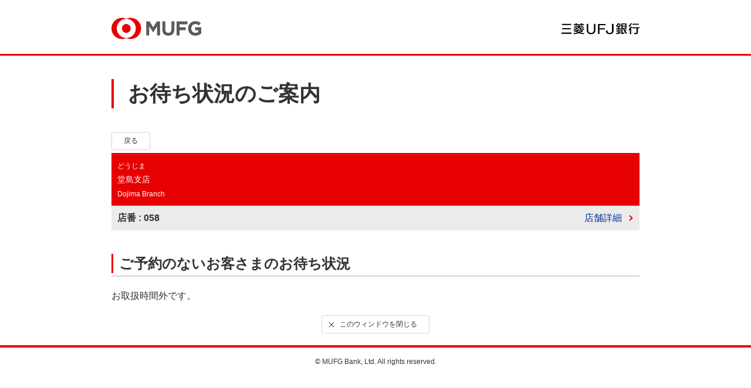

--- FILE ---
content_type: text/html; charset=Windows-31J
request_url: https://entry31.bk.mufg.jp/ibhs/dfw/HAP/request2/005/omachi/joukyou.do?tvmado=0058&eq=BA590081&gamen=pc
body_size: 6771
content:















<!DOCTYPE html>
<html lang="ja" class="popup">
	<head>
		<meta charset="Shift_JIS">
		<meta name="viewport" content="width=device-width, initial-scale=1.0">
		<meta http-equiv="X-UA-Compatible" content="ie=edge">
		<title>お待ち状況のご案内 ： 三菱ＵＦＪ銀行</title>
		<meta name="robots" content="noindex" />
		<meta name="keywords" content="">
		<meta name="description" content="">
		<meta name="format-detection" content="telephone=no">
		<link rel="shortcut icon" href="https://www.bk.mufg.jp/sp/shared/imgs/ic_smart.gif" type="type=image/x-icon">
		<link rel="apple-touch-icon" href="https://www.bk.mufg.jp/sp/shared/imgs/ic_smart.gif">
		<link rel="stylesheet" href="https://s.bk.mufg.jp/request2/005/shared3/css/main.css" media="all">
		<link rel="stylesheet" href="https://s.bk.mufg.jp/request2/005/shared3/css/eq.css" media="all">
		<link rel="stylesheet" href="https://s.bk.mufg.jp/request2/005/shared3/css/clientlib-base.css" type="text/css">
		<script src="https://s.bk.mufg.jp/request2/005/shared3/js/sys_libs.js"></script>
		<script src="https://s.bk.mufg.jp/request2/005/shared3/js/sys_common.js"></script>
		<script type="text/javascript">
		<!--
			var eq_flug=1;			// 待ち状況（0/1/2）

			var buttonEnabled = true;
			function winReload() {
				if (buttonEnabled) {
					buttonEnabled = false;
					window.location.reload();
					return true;
				}
			}
		//-->
		</script>
		<script src="https://s.bk.mufg.jp/request2/005/shared3/js/eq.js"></script>
		<meta name="last-modified" content="2025.6.27">
	</head>
	<body id="popup">
<!-- Google Tag Manager -->
<script>(function(w,d,s,l,i){w[l]=w[l]||[];w[l].push({'gtm.start':
new Date().getTime(),event:'gtm.js'});var f=d.getElementsByTagName(s)[0],
j=d.createElement(s),dl=l!='dataLayer'?'&l='+l:'';j.async=true;j.src=
'https://www.googletagmanager.com/gtm.js?id='+i+dl;f.parentNode.insertBefore(j,f);
})(window,document,'script','dataLayer','GTM-WK86MFJ');</script>
<!-- End Google Tag Manager -->
<!-- Google Tag Manager (noscript) -->
<noscript><iframe src="https://www.googletagmanager.com/ns.html?id=GTM-WK86MFJ"
height="0" width="0" style="display:none;visibility:hidden"></iframe></noscript>
<!-- End Google Tag Manager (noscript) -->
		<noscript>
		<div class="o-container">
		<div class="o-inner">
		<div class="o-box-noscript">
		<p class="a-color-red">当サイトではJavaScriptを使用していますが、お使いのブラウザではJavaScriptが無効に設定されています。<br>JavaScriptの設定を有効にしてご利用ください。</p>
		</div>
		</div>
		</div>
		</noscript>

		<!-- t-wrapper -->
		<div id="wrapper" class="t-wrapper-popup">
		<!-- t-header -->
		<header id="js-inc_popup_hd" class="t-header-popup"></header>
		<script src="https://s.bk.mufg.jp/request2/005/shared3/inc/popup_hd.js"></script>
		<!-- // t-header -->
		<!-- t-main -->
		<main class="t-main t-main-popup">
			<div class="t-main_body">
			<article class="o-inner-popup">
			<div class="o-heading">
			<h1 class="a-heading1">お待ち状況のご案内</h1>
			</div>

			<!-- Contents -->
			<div id="contents">
				<!-- Button -->
				<div class="a-margin-b05">
					<a href="javascript:history.back();" class="m-btnback">戻る</a>
				</div>
				<!-- /Button -->

				<!-- Branch -->
				
				<div class="tit_shop">
					<span class="ruby"><!-- APP --><!-- 店舗名挿入 -->どうじま<!-- /APP --></span>
					<h3><!-- APP --><!-- 店舗名挿入 -->堂島支店<!-- /APP --></h3>
					<span class="en_shopname"><!-- APP --><!-- 店舗名挿入 -->Dojima Branch<!-- /APP --></span>
				</div>
				<div class="former_shopname clearfix">
					<p><!-- APP --><!-- 店番挿入 -->店番 : 058<!-- /APP --></p>
					<div class="btn a-pc">
						<a href="https://map.bk.mufg.jp/b/bk_mufg/info/BA590081/">店舗詳細</a>
					</div>
					<div class="btn a-sp">
						<a href="https://map.bk.mufg.jp/b/bk_mufg_s/info/BA590081/">店舗詳細</a>
					</div>
				</div>
				<!-- /Branch -->
			</div>
			<!-- /Contents -->
 


			<section class="o-section-s">


			<!-- Contents -->
			<div id="contents-rq">
				<!-- Contents -->
				<div id="contents_area">
					<!-- Head -->
					<div class="a-margin-t2 o-heading-s"> 
						<h2 class="a-heading2">ご予約のないお客さまのお待ち状況</h2>
						<p class="a-color-red a-fw-bold a-margin-t05 eq_flug_option">表示内容には、ご予約のお客さまは含んでおりません。</p>

						<div class="a-text-right eq_flug_option">
							<p class="date json1"><!-- APP --><!-- 日時挿入 -->2026年1月20日&nbsp;&nbsp;23時33分現在<!-- /APP --></p>
						</div>

						<div class="refresh clearfix a-margin-b05 eq_flug_option">
							<div class="btn"><a href="javascript:winReload();"><span>最新情報に更新</span></a></div>
						</div>
					</div>
					<!-- /Head -->
					<!-- Section -->
					<div id="madoguchi" class="section">
						<!-- Board -->
						<table class="m-table-legacy m-table-legacy-fixed a-text-center eq_flug_option" width="100%">
							<thead>
								<tr>
									<th class="m-table-legacy_bg">お手続き種類</th>
									<td class="m-table-legacy_bg">待ち人数</td>
									<td class="m-table-legacy_bg">待ち時間目安</td>
								</tr>
							</thead>
							<tbody class="json2">
								
							</tbody>
						</table>
						<!-- /Board -->
						
						<!-- Message -->
						<div id="madoguchi_message_01" class="list_message">
							<p class="lead">お取扱時間外です。</p>
						</div>
						<div id="madoguchi_message_02" class="list_message">
							<p class="lead">待ち人数・予想待ち時間は表示できません。</p>
						</div>
						<!-- /Message -->
						<!-- Note -->
						
								<ul class="list_note eq_flug_option a-margin-t1">
								
										<li class="a-ico_mark1 a-fw-bold">表示内容は、ご来店時の待ち人数を保証するものではなく、表示の待ち時間よりお待ちいただく場合がございます。</li>
								
								</ul>
						
						<!-- /Note -->
					</div>
					<!-- /Section -->
				</div>
				<!-- /Contents -->
			</div>
			<!-- /Contents -->

			</section>
			<div class="a-margin-t2">
			<div class="o-popup-close">
			
			<button type="button" onclick="window.close()" class="m-btnclose">
			<span class="m-btnclose_ico"></span>このウィンドウを閉じる
			</button>
			</div>
			</div>
			</article>
			</div>
		</main>
		<!-- //t-main -->
		<!-- t-footer -->
		<footer id="js-inc_popup_ft" class="t-footer"></footer>
		<script src="https://s.bk.mufg.jp/request2/005/shared3/inc/popup_ft.js"></script>
		<!-- //t-footer -->
		<!-- t-pagetop -->
		<div class="t-pagetop">
		<a href="#wrapper" class="js-scroll">ページトップ</a>
		</div>
		<!-- //t-pagetop -->
		</div>
		<!-- //t-wrapper -->
	</body>
</html>

--- FILE ---
content_type: text/css
request_url: https://s.bk.mufg.jp/request2/005/shared3/css/main.css
body_size: 41684
content:
@charset "Shift_JIS";
html, body, div, span, applet, object, iframe,
h1, h2, h3, h4, h5, h6, p, blockquote, pre,
a, abbr, acronym, address, big, cite, code,
del, dfn, em, img, ins, kbd, q, s, samp,
small, strike, strong, sub, sup, tt, var,
b, u, i, center,
dl, dt, dd, ol, ul, li,
fieldset, form, label, legend,
table, caption, tbody, tfoot, thead, tr, th, td,
article, aside, canvas, details, embed,
figure, figcaption, footer, header, hgroup,
menu, nav, output, ruby, section, summary,
time, mark, audio, video {
  margin: 0;
  padding: 0;
  border: 0;
  font-size: 100%;
  font: inherit;
}
article, aside, details, figcaption, figure,
footer, header, hgroup, menu, nav, section {
  display: block;
}
ol, ul, li {
  list-style: none;
}
blockquote, q {
  quotes: none;
}
blockquote:before, blockquote:after,
q:before, q:after {
  content: '';
  content: none;
}
table {
  border-collapse: collapse;
  border-spacing: 0;
}
html {
  -webkit-box-sizing: border-box;
          box-sizing: border-box;
}
*,
*::before,
*::after {
  -webkit-box-sizing: border-box;
          box-sizing: border-box;
}
h2, h3, h4, h5 {
  font-weight: 700;
}
button,
input,
select,
textarea,
th,
td {
  font-size: inherit;
}
input,
select,
textarea {
  font-family: "Hiragino Kaku Gothic Pro", "ヒラギノ角ゴ Pro W3", "メイリオ", Meiryo, "游ゴシック体", YuGothic, "游ゴシック", "Yu Gothic", "ＭＳ Ｐゴシック", sans-serif;
}
button {
  background-color: transparent;
  border: none;
  cursor: pointer;
  padding: 0;
  margin: 0;
  -webkit-appearance: none;
     -moz-appearance: none;
          appearance: none;
  -webkit-backface-visibility: hidden;
          backface-visibility: hidden;
}
button:active {
  color: #000;
}
button::-moz-focus-inner {
  border: 0px;
}
input::-moz-focus-inner {
  border: 0px;
}
:-moz-focusring {
  outline: 1px dotted #333;
}
strong {
  font-weight: 700;
}
img {
  max-width: 100%;
  vertical-align: inherit;
}
sup {
  font-size: 86%;
  line-height: 1;
  vertical-align: baseline;
  position: relative;
  top: -4px;
}
sub {
  font-size: 86%;
  line-height: 1;
  vertical-align: baseline;
  vertical-align: sub;
}
a,
area,
button,
[role="button"],
input:not([type=range]),
label,
select,
summary,
textarea {
  -ms-touch-action: manipulation;
  touch-action: manipulation;
}
a img {
  -webkit-backface-visibility: hidden;
          backface-visibility: hidden;
}
a[href^="tel:"] {
  display: inline-block;
  pointer-events: none;
}
html {
  font-size: 10px;
  -webkit-text-size-adjust: 100%;
  overflow-y: scroll;
}
body {
  position: relative;
  color: #333;
  font-family: "Hiragino Kaku Gothic Pro", "ヒラギノ角ゴ Pro W3", "メイリオ", Meiryo, "游ゴシック体", YuGothic, "游ゴシック", "Yu Gothic", "ＭＳ Ｐゴシック", sans-serif;
  font-weight: normal;
  font-size: 1.6rem;
  line-height: 1.625;
  word-wrap: break-word;
  word-wrap: break-word;
}
button,
input {
  font-family: "Hiragino Kaku Gothic Pro", "ヒラギノ角ゴ Pro W3", "メイリオ", Meiryo, "游ゴシック体", YuGothic, "游ゴシック", "Yu Gothic", "ＭＳ Ｐゴシック", sans-serif;
  line-height: inherit;
}
.t-side_nav a, .t-header a, .t-footer a, .t-footer_sitemap a, .t-attention a, .o-text-link a, .m-tab_item > a, .m-list-inline a, .m-login_inner_item-last .a-ico_arw-r-red, .m-pagerlist a, .a-text-link {
  color: #000;
  text-decoration: none;
}
.t-side_nav a:visited, .t-header a:visited, .t-footer a:visited, .t-footer_sitemap a:visited, .t-attention a:visited, .o-text-link a:visited, .m-tab_item > a:visited, .m-list-inline a:visited, .m-login_inner_item-last .a-ico_arw-r-red:visited, .m-pagerlist a:visited, .a-text-link:visited {
  color: #333;
}
a {
  color: #003399;
  -webkit-backface-visibility: hidden;
          backface-visibility: hidden;
}
a:visited {
  color: #0066CC;
}
.t-header .a-btn:visited,
.t-header .a-btn-s:visited {
  color: #333;
}
.t-header .a-btn_bg-red,
.t-header .a-btn-s_bg-red {
  color: #fff;
}
.t-header .a-btn_bg-red:visited,
.t-header .a-btn-s_bg-red:visited {
  color: #fff;
}
.t-header .a-btn_bg-red:hover,
.t-header .a-btn-s_bg-red:hover {
  color: #fff;
}
.t-header .a-btn_bg-blue,
.t-header .a-btn-s_bg-blue {
  color: #fff;
}
.t-header .a-btn_bg-blue:visited,
.t-header .a-btn-s_bg-blue:visited {
  color: #fff;
}
.t-header .a-btn_bg-blue:hover,
.t-header .a-btn-s_bg-blue:hover {
  color: #fff;
}
.t-header {
  background: #fff;
  width: 100%;
  top: 0;
  left: 0;
}
.t-header-sp_contents {
  display: none;
}
.t-header-sp_sitemap {
  background-color: #f2f2f2;
  border-top: 1px solid #d4d4d4;
  padding: 25px 4%;
  margin-top: 30px;
}
.t-header-sp_sitemap_item {
  margin-top: 10px;
}
.t-header-sp_sitemap_item:first-child {
  margin-top: 0;
}
.t-header-sp_sitemap a {
  display: inline-block;
  position: relative;
  padding-left: 16px;
}
.t-header-sp_sitemap a:before {
  color: #999999;
  content: '';
  display: block;
  position: absolute;
  top: .43em;
  left: 0;
  width: 5px;
  height: 9px;
  background-image: url('data:image/svg+xml;charset=utf8,%3Csvg%20version%3D%221.1%22%20xmlns%3D%22http%3A%2F%2Fwww.w3.org%2F2000%2Fsvg%22%20viewBox%3D%220%200%2070.6%20123.7%22%20fill%3D%22%235a5a5a%22%3E%3Cpolygon%20points%3D%228.7%2C0%200%2C8.8%2053%2C61.9%200%2C114.9%208.7%2C123.7%2070.6%2C61.8%20%22%2F%3E%3C%2Fsvg%3E');
  background-size: 5px 9px;
}
.t-header_menu {
  display: none;
}
.is-nav-open .t-header_menu-drawer {
  color: #fff;
  position: absolute;
  top: 0;
  right: -60px;
  background-color: #e60000;
}
.t-header_menu-drawer .t-header_menu_btn {
  color: #fff;
  display: block;
  width: 60px;
  height: 60px;
}
.t-header_menu-drawer .t-header_menu_btn:active {
  color: #fff;
}
.t-header_drawer {
  width: 100%;
  height: auto;
  position: relative;
  -webkit-transition: none;
  -o-transition: none;
  transition: none;
  background-color: #fff;
  z-index: 1001;
}
.is-nav-fixed .t-header_drawer {
  min-width: 1023px;
  position: fixed;
  top: 0;
  border-bottom: 4px solid #e60000;
  -webkit-transition: none;
  -o-transition: none;
  transition: none;
}
.t-header_drawer_inner {
  position: relative;
  max-width: 1200px;
  width: auto;
  height: auto;
  margin: auto;
  padding: 0 20px;
  overflow: visible;
  -webkit-box-sizing: content-box;
          box-sizing: content-box;
}
.t-header_drawer_login {
  display: none;
}
.t-header_drawer_search {
  display: none;
}
.t-header_drawer_logo {
  display: none;
}
.t-header_drawer_close {
  border-top: 3px solid #e60000;
}
.t-header_drawer_close button {
  text-align: center;
  display: block;
  padding: 4.76% 0;
  width: 100%;
}
.t-header_nav {
  background: transparent;
  display: -webkit-box;
  display: -webkit-flex;
  display: -ms-flexbox;
  display: flex;
  -webkit-box-align: center;
  -webkit-align-items: center;
      -ms-flex-align: center;
          align-items: center;
  padding: 0;
}
.t-header_nav_item {
  -webkit-box-flex: 1;
  -webkit-flex: 1 1 auto;
      -ms-flex: 1 1 auto;
          flex: 1 1 auto;
  -webkit-box-align: center;
  -webkit-align-items: center;
      -ms-flex-align: center;
          align-items: center;
  border-top: none;
  position: static;
  -webkit-transition: 0.3s;
  -o-transition: 0.3s;
  transition: 0.3s;
}
.t-header_nav_item:last-child .t-header_link-primary:after {
  content: "";
  display: block;
  background: #ddd;
  width: 1px;
  height: 25px;
  margin: auto;
  position: absolute;
  top: 0;
  bottom: 0;
  right: 0;
}
.t-header.home .t-header_nav_item-home .t-header_link-primary {
  color: #e60000;
}
.t-header.home .t-header_nav_item-home .t-header_link-primary:visited, .t-header.home .t-header_nav_item-home .t-header_link-primary:hover {
  color: #e60000;
}
.t-header.houjin .t-header_nav_item-houjin .t-header_link-primary {
  color: #e60000;
}
.t-header.houjin .t-header_nav_item-houjin .t-header_link-primary:visited, .t-header.houjin .t-header_nav_item-houjin .t-header_link-primary:hover {
  color: #e60000;
}
.t-header.kojin .t-header_nav_item-kojin .t-header_link-primary {
  color: #e60000;
}
.t-header.kojin .t-header_nav_item-kojin .t-header_link-primary:visited, .t-header.kojin .t-header_nav_item-kojin .t-header_link-primary:hover {
  color: #e60000;
}
.t-header.kigyou .t-header_nav_item-kigyou .t-header_link-primary {
  color: #e60000;
}
.t-header.kigyou .t-header_nav_item-kigyou .t-header_link-primary:visited, .t-header.kigyou .t-header_nav_item-kigyou .t-header_link-primary:hover {
  color: #e60000;
}
.t-header.csr .t-header_nav_item-csr .t-header_link-primary {
  color: #e60000;
}
.t-header.csr .t-header_nav_item-csr .t-header_link-primary:visited, .t-header.csr .t-header_nav_item-csr .t-header_link-primary:hover {
  color: #e60000;
}
.t-header.saiyo .t-header_nav_item-saiyo .t-header_link-primary {
  color: #e60000;
}
.t-header.saiyo .t-header_nav_item-saiyo .t-header_link-primary:visited, .t-header.saiyo .t-header_nav_item-saiyo .t-header_link-primary:hover {
  color: #e60000;
}
.t-header_banner {
  border-bottom: 4px solid #e60000;
}
.t-header_login {
  display: none;
}
.t-header_login > a {
  vertical-align: middle;
}
.t-header_logo {
  display: -webkit-box;
  display: -webkit-flex;
  display: -ms-flexbox;
  display: flex;
  -webkit-box-align: center;
  -webkit-align-items: center;
      -ms-flex-align: center;
          align-items: center;
  -webkit-box-pack: justify;
  -webkit-justify-content: space-between;
      -ms-flex-pack: justify;
          justify-content: space-between;
  -webkit-box-flex: 1;
  -webkit-flex: 1;
      -ms-flex: 1;
          flex: 1 1;
  max-width: 1200px;
  width: auto;
  margin: auto;
  padding: 27px 15px;
  border-left: none;
  -webkit-box-sizing: content-box;
          box-sizing: content-box;
}
.t-header_logo_mufg {
  letter-spacing: -.4em;
}
.t-header_logo_mufg > * {
  letter-spacing: normal;
}
.t-header_logo_link {
  text-indent: -9999px;
  white-space: nowrap;
  overflow: hidden;
  background-repeat: no-repeat;
  background-position: 50% 50%;
  background-size: 100%;
  display: block;
  height: 0;
}
.t-header_logo_link-mufg {
  position: relative;
  display: inline-block;
  vertical-align: middle;
  width: 153px;
  height: 37px;
  background: url("data:image/svg+xml;charset=utf8,%3Csvg%20xmlns%3D%22http%3A%2F%2Fwww.w3.org%2F2000%2Fsvg%22%20width%3D%22125px%22%20height%3D%2230px%22%20x%3D%220px%22%20y%3D%220px%22%3E%20%3Cpath%20fill%3D%22%235A5A5A%22%20d%3D%22M63.507%2C24.77V12.037l-5.418%2C8.25h-0.113l-5.466-8.164v12.645h-4.076V5.218h4.556l5.099%2C8.198l5.095-8.198%20h4.394V24.77H63.507z%20M79.128%2C24.988c-5.209%2C0-8.295-2.904-8.295-8.598V5.218h4.068v11.063c0%2C3.152%2C1.688%2C4.775%2C4.279%2C4.775%20c2.59%2C0%2C4.274-1.562%2C4.274-4.641V5.218h4.073v11.036C87.531%2C22.111%2C84.333%2C24.988%2C79.128%2C24.988%20M94.862%2C9.291v4.074h8.555v4.072%20h-8.555v7.33h-4.075V5.218h15.073v4.073H94.862z%20M116.79%2C25.02c-6.034%2C0-10.115-4.238-10.115-9.963V15%20c0-5.5%2C4.223-10.019%2C10.09-10.019c3.491%2C0%2C5.564%2C0.936%2C7.58%2C2.669l-2.705%2C3.223c-1.482-1.234-2.748-1.966-4.985-1.966%20c-3.11%2C0-5.503%2C2.747-5.503%2C6.033v0.059c0%2C3.546%2C2.379%2C6.14%2C5.816%2C6.14c1.553%2C0%2C2.738-0.387%2C3.961-1.162v-2.541h-4.479v-4.072H125%20v8.578C122.963%2C23.635%2C120.336%2C25.02%2C116.79%2C25.02%22%2F%3E%20%3Cpath%20fill%3D%22%23E60000%22%20d%3D%22M26.625%2C0.34c-2.135%2C0-4.156%2C0.454-5.982%2C1.276c-1.829-0.822-3.85-1.276-5.983-1.276%20C6.565%2C0.34%2C0%2C6.904%2C0%2C15.002C0%2C23.098%2C6.564%2C29.66%2C14.66%2C29.66c2.133%2C0%2C4.155-0.459%2C5.983-1.27c1.826%2C0.811%2C3.847%2C1.27%2C5.982%2C1.27%20c8.094%2C0%2C14.661-6.562%2C14.661-14.658C41.285%2C6.904%2C34.719%2C0.34%2C26.625%2C0.34%20M20.643%2C28.252c-7.319%2C0-13.255-5.932-13.255-13.25%20c0-7.32%2C5.936-13.257%2C13.255-13.257c7.316%2C0%2C13.252%2C5.937%2C13.252%2C13.257C33.895%2C22.32%2C27.959%2C28.252%2C20.643%2C28.252%20M26.737%2C15.002%20c0%2C3.365-2.724%2C6.1-6.094%2C6.1c-3.371%2C0-6.096-2.734-6.096-6.1c0-3.369%2C2.725-6.102%2C6.096-6.102%20C24.013%2C8.901%2C26.737%2C11.633%2C26.737%2C15.002%22%2F%3E%3C%2Fsvg%3E") no-repeat;
  background-size: 153px 37px;
}
.t-header_logo_link-ja {
  width: 133px;
  height: 20px;
  background: url('data:image/svg+xml;charset=utf8,%3Csvg%20xmlns%3D%22http%3A%2F%2Fwww.w3.org%2F2000%2Fsvg%22%20viewBox%3D%220%200%20200%2028.1%22%3E%3Cpath%20d%3D%22M144%2C22.5l-2.5%2C0l-0.5-6.4l2.2%2C0L144%2C22.5z%20M151.2%2C21.9l0.9-5.9h-2.5l-0.6%2C5.9L151.2%2C21.9z%20M152%2C23.1l0%2C2.6%20c-2.5%2C0.7-7.9%2C2-11.7%2C2.4v-2.9c1.3-0.1%2C3-0.3%2C4.7-0.6l0-10.2h-4.7V12h4.7V8.8h-2.4l0-1c-0.7%2C0.7-1.5%2C1.3-2.3%2C1.7V5.7%20c1.6-1.2%2C3.3-3.7%2C4.2-5.5l3.9%2C0c1%2C1.8%2C2.3%2C3.5%2C3.7%2C4.6l0%2C3.5c-0.4-0.3-1.1-0.8-1.6-1.3v1.6h-2.5V12h4.1v2.3h-4.1l0%2C9.7%20C149.5%2C23.7%2C150.9%2C23.3%2C152%2C23.1z%20M149.7%2C6.6c-1.5-1.4-2.7-3.1-3.2-4.6c-0.5%2C1.3-1.5%2C3-2.8%2C4.6H149.7z%20M167.4%2C24.2l0%2C3.9%20c-5.3-3.2-8.4-9.9-9.3-14.1h-1.7l0%2C10.5c2-0.4%2C2.9-0.6%2C5-1.2l0%2C2.8c-2.2%2C0.8-4.7%2C1.4-8.1%2C1.9l0-27.4h13.1V14h-5.3%20c0.3%2C1.2%2C0.8%2C2.6%2C1.5%2C3.9c0.6-0.8%2C1.2-1.8%2C1.5-2.4l3.1%2C0c-0.7%2C1.5-2%2C3.2-3.3%2C4.6C164.9%2C21.5%2C166%2C23%2C167.4%2C24.2z%20M156.4%2C6.1h7%20V2.9h-7V6.1z%20M163.5%2C11.8V8.3h-7v3.5H163.5z%22%2F%3E%3Cpath%20d%3D%22M192.1%2C23.6V12.8H181v-2.6h19v2.6h-4.3v11.3c0%2C2.5-1.3%2C3.7-3.5%2C3.7h-5.9v-2.9h4.5C191.9%2C24.8%2C192.1%2C24.7%2C192.1%2C23.6z%20M172.6%2C10c3.1-1.6%2C6.8-6.5%2C8-10H177c-0.9%2C2.3-2.7%2C4.9-4.4%2C6.6L172.6%2C10z%20M177%2C8.5c-1%2C2.5-3.1%2C5.2-4.9%2C6.8l0%2C3.3%20c1-0.5%2C2.1-1.3%2C3.1-2.2V28h3.3V12.5c0.9-1.4%2C1.7-2.8%2C2.1-4.1H177z%20M198.3%2C1.2h-16.2v2.6h16.2V1.2z%22%2F%3E%3Cpath%20d%3D%22M86.8%2C17.3C87%2C23.9%2C83.3%2C28%2C75.8%2C28c-7.5%2C0-11.1-4.1-11-10.8V1.8h3.8v16.3c0.1%2C4.4%2C2.8%2C6.8%2C7.2%2C6.8c4.4%2C0%2C7.1-2.4%2C7.2-6.8%20V1.8h3.9V17.3z%22%2F%3E%3Cpolygon%20points%3D%2293.5%2C27.5%2093.5%2C1.9%20112.6%2C1.9%20112.6%2C4.9%2097.3%2C4.9%2097.3%2C13.1%20111.1%2C13.1%20111.1%2C16.1%2097.3%2C16.1%2097.3%2C27.5%22%2F%3E%3Cpath%20d%3D%22M123.6%2C28c-6.6%2C0-9.8-3.1-9.9-9.3h4.1c0.1%2C5.4%2C3.3%2C6.3%2C5.9%2C6.3c2.1%2C0%2C5.8-1.1%2C5.8-5.9l0-17.3h3.9v17.3%20C133.2%2C25.9%2C128.7%2C28%2C123.6%2C28z%22%2F%3E%3Cpath%20d%3D%22M36%2C4.1h-4.9V1.9H36V0.3h3.4v1.6h10.2V0.3H53v1.6h5v2.2h-5v1.3h-3.4V4.1H39.4v1.3H36V4.1z%20M31.1%2C16.2l0%2C2.7%20c4.3-0.7%2C8.6-2.9%2C10.7-6h4.7v2.4c0%2C1.9%2C1.6%2C1.8%2C3.7%2C1.8H58v-2.4h-8.4l0-1.9H58v-2.3H46.2V8.8h10V6.6h-10V5.1h-3.4v1.5h-10v2.2h10%20v1.7H31.1v2.3H38C36.3%2C14.6%2C33.5%2C15.7%2C31.1%2C16.2z%20M57.9%2C25.4V28c-5.3-0.4-9.7-1.2-13.3-2.5c-4.6%2C1.4-9.5%2C2.2-13.5%2C2.5l0-2.7%20c3-0.1%2C6.4-0.6%2C9.8-1.5c-1.4-0.7-2.7-1.5-4-2.4c-1.5%2C0.5-3%2C0.9-4.5%2C1.1V20c4.2-0.6%2C7.7-2.8%2C9.5-4.8h3.7c-0.8%2C1.2-1.7%2C2.1-3%2C2.9%20h12.5v2c-1.8%2C1.6-4%2C2.8-6.5%2C3.9C51.2%2C24.7%2C54.3%2C25.2%2C57.9%2C25.4z%20M50.4%2C20.3H39.7c0%2C0%2C0%2C0%2C0%2C0c1.4%2C0.9%2C3%2C1.8%2C4.9%2C2.5%20C46.6%2C22.2%2C48.6%2C21.3%2C50.4%2C20.3z%22%2F%3E%3Cpath%20d%3D%22M24.7%2C4.8H1V1.6h23.7V4.8z%20M25.7%2C24H0v3.2h25.7V24z%20M23.8%2C12.6H2v3.1h21.8V12.6z%22%2F%3E%3C%2Fsvg%3E') no-repeat;
  background-size: 133px 20px;
}
.t-header_logo_copy {
  text-indent: 100%;
  white-space: nowrap;
  display: inline-block;
  overflow: hidden;
  vertical-align: middle;
  width: 140px;
  height: 31px;
  background-size: 100% auto;
  margin-left: 15px;
  background: url('data:image/svg+xml;charset=utf8,%3Csvg%20xmlns%3D%22http%3A%2F%2Fwww.w3.org%2F2000%2Fsvg%22%20viewBox%3D%220%200%20200%2044.7%22%3E%3Cpath%20fill%3D%22%23231F20%22%20d%3D%22M11.8%2C34.4c0.3-0.4%2C0.4-0.5%2C0.8-0.9c0.6%2C0.4%2C0.8%2C0.6%2C1.3%2C1.1l0.1%2C0.2c0%2C0.1-0.2%2C0.2-0.8%2C0.2%20c-0.5%2C0.4-0.8%2C0.5-1.2%2C0.7l0.1%2C0.1c0%2C0.1-0.1%2C0.2-0.6%2C0.2c-0.4%2C0.4-0.8%2C0.8-1.2%2C1.2h1.4c0.4-0.4%2C0.5-0.5%2C0.8-0.9%20c0.5%2C0.4%2C0.7%2C0.6%2C1.2%2C1l0.1%2C0.1l-0.1%2C0.1h-2.5v1.8h0.5c0.4-0.4%2C0.5-0.5%2C0.8-0.9c0.5%2C0.4%2C0.6%2C0.6%2C1.1%2C1l0.1%2C0.1l-0.1%2C0.1h-2.4v1.7%20h0.6c0.3-0.4%2C0.4-0.5%2C0.7-0.9c0.5%2C0.4%2C0.7%2C0.6%2C1.2%2C1l0.1%2C0.1l-0.1%2C0.1h-2.4v2h0.6c0.4-0.5%2C0.5-0.6%2C0.9-1c0.6%2C0.5%2C0.7%2C0.6%2C1.3%2C1.1%20l0.1%2C0.1l-0.2%2C0.1H8.5v0.5c0%2C0.3-0.2%2C0.3-0.9%2C0.3c-0.3%2C0-0.4-0.1-0.4-0.2c0-0.7%2C0.1-2.8%2C0.1-3.4v-2.1c-0.2%2C0.2-0.2%2C0.3-0.5%2C0.5%20c-0.1%2C0.1-0.2%2C0.1-0.4%2C0.3c0%2C0.9%2C0%2C2.1%2C0.1%2C3.6l-0.2%2C0.3c-0.1%2C0-0.5%2C0.1-0.7%2C0.1c-0.3%2C0-0.3-0.1-0.3-0.3v-0.8H4.1v1.2L4%2C44%20c-0.1%2C0.1-0.4%2C0.1-0.8%2C0.1c-0.3%2C0-0.4%2C0-0.4-0.3c0-1.1%2C0-1.8%2C0-2.8v-1.9c-0.3%2C0.5-0.6%2C0.7-1.1%2C1.2l-0.1-0.1c0.6-1.2%2C1.1-2.3%2C1.4-3.8%20c0.2-0.8%2C0.3-1.7%2C0.4-2.3H2.9c-0.4%2C0-0.6%2C0-0.9%2C0.1L2%2C33.8c0.3%2C0.1%2C0.6%2C0.1%2C1%2C0.1h1.7c0.4-0.5%2C0.5-0.6%2C0.9-1C6%2C33.3%2C6.2%2C33.5%2C6.7%2C34%20l0.1%2C0.1l-0.2%2C0.1H4.9c-0.2%2C1.3-0.6%2C2.3-1.1%2C3.3L4%2C37.6h0.9c0.3-0.3%2C0.4-0.4%2C0.7-0.7c0.4%2C0.3%2C0.5%2C0.4%2C0.9%2C0.7l0.1%2C0.2%20c0%2C0.1-0.1%2C0.2-0.3%2C0.3v1.3c0.9-1.2%2C1.8-3.3%2C2.3-4.8h-1l0%2C0.3c0%2C0.5-0.1%2C0.8-0.3%2C1.1c-0.2%2C0.3-0.5%2C0.5-0.8%2C0.5%20c-0.3%2C0-0.6-0.4-0.6-0.9c0-0.2%2C0.1-0.3%2C0.2-0.4c0.5-0.3%2C0.6-0.4%2C0.8-0.7c0.2-0.3%2C0.2-0.5%2C0.2-1h0.2c0.1%2C0.4%2C0.1%2C0.5%2C0.2%2C0.8h1.1%20c0.2-0.8%2C0.3-1.2%2C0.3-1.7c1%2C0.2%2C1.8%2C0.3%2C1.9%2C0.4l0.1%2C0.1c0%2C0.1-0.2%2C0.2-0.6%2C0.3c-0.1%2C0.4-0.2%2C0.5-0.3%2C0.9H11.8%20M4.1%2C37.9v4.4H5v-4.4%20H4.1z%20M9.9%2C39.3v-1.8H8.5v1.8H9.9z%20M8.5%2C39.5v1.7h1.4v-1.7H8.5z%20M9.9%2C43.6v-2H8.5v2H9.9z%20M9.9%2C37.2c0.2-0.5%2C0.3-1.2%2C0.4-1.9%20c0.6%2C0.1%2C0.8%2C0.2%2C1.3%2C0.4c0.2-0.4%2C0.2-0.6%2C0.4-1H9.9c-0.4%2C0.9-0.8%2C1.7-1.4%2C2.6H9.9z%22%2F%3E%3Cpath%20fill%3D%22%23231F20%22%20d%3D%22M18.4%2C41.5c1%2C0.5%2C1.6%2C0.7%2C1.8%2C0.7c0.3%2C0%2C0.5-0.2%2C0.7-0.6c0.5-1.1%2C0.9-2.8%2C0.9-3.9c0-0.7-0.2-1-0.7-1%20c-0.3%2C0-0.6%2C0.1-1.1%2C0.2c-1.2%2C3-1.9%2C4.7-2.1%2C5.1c-0.6%2C1.4-0.8%2C1.7-1.2%2C1.7c-0.3%2C0-0.6-0.5-0.6-1.2c0-0.4%2C0.1-0.6%2C0.4-0.9%20c0.6-0.6%2C1.3-1.9%2C2.3-4.3c-0.7%2C0.3-1%2C0.5-1.4%2C0.7c-0.2%2C0.1-0.3%2C0.1-0.4%2C0.1c-0.2%2C0-0.5-0.2-0.7-0.5c-0.3-0.4-0.4-0.8-0.4-1.2%20l0.1-0.3c0.3%2C0.6%2C0.6%2C0.8%2C1.1%2C0.8c0.3%2C0%2C1-0.1%2C2-0.4c0.3-0.8%2C0.4-1.6%2C0.4-2.1c0-0.5-0.3-0.8-1-1.1c0.2-0.1%2C0.3-0.2%2C0.5-0.2%20c0.3%2C0%2C0.7%2C0.1%2C1.1%2C0.2c0.7%2C0.2%2C1.1%2C0.5%2C1.1%2C0.9c0%2C0.1%2C0%2C0.2-0.2%2C0.4c-0.3%2C0.4-0.4%2C0.7-0.8%2C1.6c0.4-0.1%2C0.6-0.1%2C0.9-0.1%20c0.6%2C0%2C1.1%2C0.2%2C1.4%2C0.6c0.3%2C0.4%2C0.4%2C0.9%2C0.4%2C1.8c0%2C1.6-0.6%2C3.6-1.3%2C4.5c-0.4%2C0.5-1%2C0.8-1.6%2C0.8c-0.2%2C0-0.4-0.1-0.4-0.2%20c-0.1-0.1-0.1-0.1-0.1-0.5c0-0.3-0.4-0.7-1.2-1.5L18.4%2C41.5%20M23.9%2C36.1c1.1%2C0.2%2C1.8%2C0.6%2C2.6%2C1.3c0.6%2C0.6%2C1%2C1.4%2C1%2C2.2%20c0%2C0.8-0.3%2C1.3-0.9%2C1.3c-0.2%2C0-0.4-0.1-0.6-0.3c-0.3-0.2-0.5-0.3-2-0.3l0-0.1c1-0.3%2C1.6-0.4%2C1.9-0.6l0.1-0.2c0-0.2-0.2-0.8-0.3-1.2%20c-0.4-0.9-0.9-1.5-1.7-1.9L23.9%2C36.1z%22%2F%3E%3Cpath%20fill%3D%22%23231F20%22%20d%3D%22M29.1%2C35.3c0.6%2C0.6%2C1%2C0.8%2C1.7%2C0.8c0.3%2C0%2C0.7%2C0%2C1.2-0.1c0.3-0.9%2C0.4-1.4%2C0.4-1.8c0-0.5-0.2-0.7-0.9-1%20c0.2-0.1%2C0.3-0.1%2C0.5-0.1c0.4%2C0%2C0.9%2C0.1%2C1.4%2C0.4c0.5%2C0.2%2C0.7%2C0.4%2C0.7%2C0.7c0%2C0.2%2C0%2C0.2-0.2%2C0.5c-0.1%2C0.2-0.2%2C0.2-0.7%2C1.2%20c0.8-0.3%2C0.9-0.3%2C1.2-0.6c0.3-0.2%2C0.3-0.2%2C0.5-0.2c0.5%2C0%2C1%2C0.3%2C1%2C0.6c0%2C0.3-0.2%2C0.5-0.8%2C0.7c-0.6%2C0.2-1.3%2C0.4-2.3%2C0.6%20c-1.1%2C2.5-1.7%2C3.9-1.9%2C4.4c-0.4%2C0.9-0.6%2C1.1-0.9%2C1.1c-0.2%2C0-0.3-0.1-0.5-0.3c-0.1-0.2-0.2-0.5-0.2-0.9c0-0.4%2C0-0.5%2C0.3-0.8%20c0.7-0.7%2C1.5-2%2C2.1-3.5c-0.3%2C0-0.4%2C0-0.5%2C0c-1%2C0-1.7-0.4-2.1-1.5L29.1%2C35.3%20M36.2%2C36.1h0.3c0.8%2C0%2C1.7%2C0.2%2C2.3%2C0.6%20c0.4%2C0.3%2C0.7%2C0.7%2C0.7%2C1.1c0%2C0.4-0.2%2C0.7-0.6%2C0.7c-0.1%2C0-0.2%2C0-0.4-0.2c-0.4-0.3-0.8-0.4-1.4-0.4c-0.8%2C0-1.1%2C0.2-1.1%2C0.9%20c0%2C0.4%2C0.1%2C1.1%2C0.3%2C2.2c0.8%2C0.2%2C1.5%2C0.5%2C1.9%2C0.8c0.4%2C0.3%2C0.6%2C0.7%2C0.6%2C1.1c0%2C0.4-0.2%2C0.8-0.5%2C0.8c-0.2%2C0-0.3-0.1-0.5-0.3%20c-0.5-0.5-0.8-0.8-1.4-1.1v0.2c0%2C1.1-0.8%2C1.7-2.2%2C1.7c-1.3%2C0-2.1-0.6-2.1-1.6c0-1.1%2C1.1-1.8%2C2.7-1.8c0.2%2C0%2C0.3%2C0%2C0.5%2C0%20c0-0.6%2C0-0.7%2C0-0.8c0-0.9%2C0.1-1.4%2C0.3-1.8c0.4-0.5%2C0.8-0.8%2C2.2-1.1c-0.4-0.5-0.8-0.7-1.6-1L36.2%2C36.1z%20M34.3%2C41.7%20c-1.1%2C0-1.7%2C0.3-1.7%2C0.9c0%2C0.4%2C0.4%2C0.7%2C1.2%2C0.7c0.7%2C0%2C1.2-0.2%2C1.4-0.5c0.1-0.2%2C0.2-0.4%2C0.2-0.8l0-0.2C35%2C41.8%2C34.6%2C41.7%2C34.3%2C41.7z%22%20%2F%3E%3Cpath%20fill%3D%22%23231F20%22%20d%3D%22M41.6%2C39.5c1.2-1%2C2.4-2.4%2C3.3-4c0.4-0.7%2C0.6-1%2C0.6-1.3l-0.2-0.4c-0.2-0.2-0.3-0.3-0.6-0.4l0.3-0.1%20c0.5%2C0%2C1.2%2C0.3%2C1.7%2C0.7c0.3%2C0.2%2C0.4%2C0.4%2C0.4%2C0.6c0%2C0.2%2C0%2C0.2-0.3%2C0.6c0%2C0-0.2%2C0.2-0.3%2C0.5l0.3%2C0c0.2%2C0%2C0.9-0.1%2C1.3-0.2%20c0.5-0.1%2C0.6-0.1%2C0.9-0.3c0.3-0.1%2C0.3-0.1%2C0.4-0.1c0.2%2C0%2C0.5%2C0.2%2C0.9%2C0.5c0.3%2C0.3%2C0.5%2C0.6%2C0.5%2C0.8c0%2C0.1-0.1%2C0.3-0.3%2C0.4%20c-0.3%2C0.2-0.3%2C0.2-0.6%2C0.8c-0.9%2C1.5-1.5%2C2.2-2.3%2C3.1C46%2C42.4%2C44%2C43.6%2C42%2C44.2l-0.1-0.1c0.8-0.4%2C1.2-0.7%2C1.9-1.2%20c1.6-1.3%2C2.9-2.7%2C3.8-4.2c0.5-0.7%2C1.1-1.9%2C1.2-2.2l0.1-0.2l0-0.1l0-0.1h0l-0.1%2C0l0%2C0l-0.1%2C0c-0.1%2C0-0.7%2C0.1-1%2C0.2%20c-0.3%2C0.1-0.3%2C0.1-0.5%2C0.1l-0.2%2C0c-0.2%2C0-0.5-0.1-0.8-0.4c-1.3%2C1.6-2.9%2C2.9-4.4%2C3.6L41.6%2C39.5%22%2F%3E%3Cpath%20fill%3D%22%23231F20%22%20d%3D%22M52.1%2C42.7c0.9-0.6%2C1.4-1%2C2.5-2.1c0.7-0.7%2C1.4-1.5%2C2.1-2.4c0.4-0.5%2C0.6-0.7%2C0.9-1.4c-1.4%2C0.2-2.1%2C0.4-2.8%2C0.8%20c-0.2%2C0.1-0.3%2C0.1-0.4%2C0.1c-0.3%2C0-0.4-0.1-0.7-0.4c-0.4-0.4-0.8-1-0.8-1.4l0-0.2c0.4%2C0.5%2C0.8%2C0.8%2C1.4%2C0.8c0.5%2C0%2C2.9-0.3%2C4.1-0.5%20c0-1.3-0.1-1.7-0.2-1.9c-0.1-0.3-0.5-0.6-1.1-0.8c0.2-0.1%2C0.3-0.2%2C0.6-0.2c0.6%2C0%2C1.4%2C0.2%2C1.8%2C0.4c0.3%2C0.2%2C0.4%2C0.3%2C0.4%2C0.6l-0.1%2C0.4%20c-0.2%2C0.4-0.3%2C0.6-0.3%2C1.2c1-0.1%2C1.3-0.2%2C1.9-0.5l0.3-0.1c0.2%2C0%2C0.7%2C0.2%2C1%2C0.4c0.3%2C0.2%2C0.4%2C0.3%2C0.4%2C0.5c0%2C0.2-0.2%2C0.4-0.5%2C0.4%20l-0.3%2C0c-0.3%2C0-0.8%2C0-1.2%2C0c-0.2%2C0-0.7%2C0-1.6%2C0.1c0%2C1.6%2C0.1%2C3%2C0.3%2C5.3c0%2C0.2%2C0%2C0.4%2C0%2C0.6c0%2C0.9-0.5%2C1.7-1.1%2C1.7l-0.3-0.1%20c-0.1-0.1-0.1-0.1-0.2-0.4c-0.1-0.2-0.2-0.4-0.4-0.6c-0.3-0.3-0.6-0.5-0.9-0.7l-0.5-0.3L56%2C41.9l0-0.1c0.8%2C0.2%2C1.6%2C0.4%2C2.4%2C0.6%20c0-0.3%2C0-0.5%2C0-1.1c0-0.3%2C0-0.8%2C0-1.2c0-1.3%2C0-1.3%2C0-2.1c-0.6%2C0.8-1%2C1.4-2%2C2.2c-1.3%2C1.2-3%2C2.2-4.3%2C2.7L52.1%2C42.7%22%2F%3E%3Cpath%20fill%3D%22%23231F20%22%20d%3D%22M65.1%2C34.1c0.5%2C0%2C1.3%2C0.3%2C1.7%2C0.6c0.2%2C0.2%2C0.3%2C0.3%2C0.3%2C0.5v0c0%2C0.1%2C0%2C0.1-0.1%2C0.5c-0.1%2C0.2-0.1%2C0.8-0.1%2C1.6%20c0%2C0.2%2C0%2C0.6%2C0%2C1.1c0%2C0.3%2C0%2C0.6%2C0%2C0.8c0%2C0.4%2C0%2C0.5%2C0%2C0.7c0%2C0.3-0.2%2C0.5-0.5%2C0.5c-0.2%2C0-0.5-0.2-0.7-0.6c-0.2-0.3-0.3-0.7-0.3-0.9%20c0-0.1%2C0-0.1%2C0.1-0.3c0.1-0.4%2C0.2-1.2%2C0.2-2.1c0-0.9-0.1-1.4-0.3-1.6c-0.2-0.3-0.3-0.4-0.8-0.6C64.8%2C34.1%2C64.8%2C34.1%2C65.1%2C34.1%20%20M66.5%2C44.3c1.4-0.9%2C2.2-1.8%2C2.8-2.9c0.6-1.2%2C0.8-2.2%2C0.8-5.2c0-1.4%2C0-1.9-0.2-2.1c-0.2-0.3-0.5-0.5-1-0.6c0.2-0.2%2C0.3-0.2%2C0.6-0.2%20c0.4%2C0%2C1%2C0.1%2C1.5%2C0.4c0.6%2C0.3%2C0.8%2C0.5%2C0.8%2C0.8c0%2C0.1%2C0%2C0.1-0.1%2C0.3c-0.1%2C0.3-0.2%2C0.9-0.2%2C2.6c0%2C1.8-0.1%2C2.4-0.3%2C3.2%20c-0.6%2C1.8-2.1%2C3.2-4.5%2C3.9L66.5%2C44.3z%22%2F%3E%3Cpath%20fill%3D%22%23231F20%22%20d%3D%22M76.1%2C44.3c0.9-1%2C1.4-1.8%2C1.9-3c0.3-0.9%2C0.7-2.1%2C0.7-2.8c0-0.3-0.1-0.4-0.2-0.6c-0.9%2C0.1-2%2C0.4-2.7%2C0.8%20c-0.3%2C0.1-0.4%2C0.2-0.5%2C0.2c-0.3%2C0-0.7-0.3-1.1-0.8c-0.3-0.3-0.4-0.6-0.4-0.8l0.1-0.3c0.3%2C0.5%2C0.7%2C0.7%2C1.2%2C0.7c0.4%2C0%2C0.6%2C0%2C2.4-0.3%20c1-0.2%2C2.2-0.3%2C3.9-0.5c0.5-0.1%2C0.8-0.1%2C1.1-0.3l0.3-0.1c0.2%2C0%2C0.5%2C0.1%2C0.8%2C0.3c0.5%2C0.2%2C0.7%2C0.5%2C0.7%2C0.8c0%2C0.3-0.2%2C0.4-0.5%2C0.4%20l-0.2%2C0c-0.7-0.1-1.6-0.2-2.4-0.2c-0.8%2C0-1.2%2C0-1.9%2C0.1c0.7%2C0.4%2C0.9%2C0.6%2C0.9%2C0.9c0%2C0.6-0.5%2C2-1.1%2C2.9c-0.7%2C1.2-1.6%2C2-2.9%2C2.8%20L76.1%2C44.3%20M76%2C33.8c0.5%2C0.5%2C0.9%2C0.7%2C1.5%2C0.7c0.5%2C0%2C1.2-0.1%2C1.8-0.3c0.5-0.1%2C0.6-0.2%2C1.1-0.5l0.4-0.1c0.2%2C0%2C0.4%2C0.1%2C0.7%2C0.3%20c0.3%2C0.2%2C0.5%2C0.4%2C0.5%2C0.6c0%2C0.2-0.1%2C0.4-0.7%2C0.5c-0.8%2C0.2-2.4%2C0.4-3.2%2C0.4c-1%2C0-1.6-0.4-2.2-1.5L76%2C33.8z%22%2F%3E%3Cpath%20fill%3D%22%23231F20%22%20d%3D%22M84.2%2C41.5c0.9-0.6%2C1.4-0.9%2C2.3-1.7c1.1-1%2C2.3-2.1%2C2.8-2.9c0.2-0.3%2C0.3-0.5%2C0.3-0.6c0-0.3-0.2-0.5-0.6-0.7%20l0.3%2C0c0.3%2C0%2C0.8%2C0.2%2C1.3%2C0.5c0.4%2C0.3%2C0.6%2C0.5%2C0.6%2C0.7c0%2C0.2%2C0%2C0.3-0.3%2C0.4c-0.1%2C0.1-0.1%2C0.1-0.6%2C0.6c-0.7%2C0.6-0.8%2C0.7-1.6%2C1.4%20c0.4%2C0.3%2C0.6%2C0.4%2C0.7%2C0.6c0.1%2C0.2%2C0.1%2C0.2%2C0.1%2C1.2c0%2C0.8%2C0%2C1%2C0.1%2C1.9c0%2C0.3%2C0%2C0.6%2C0%2C0.9c0%2C0.4-0.2%2C0.6-0.4%2C0.6c-0.4%2C0-1-0.6-1-1.1%20l0-0.3c0.1-0.2%2C0.1-0.3%2C0.2-0.6c0.1-0.4%2C0.1-1.5%2C0.1-1.9c0-0.5%2C0-0.7-0.1-0.9c-1.2%2C1-2.5%2C1.6-4.1%2C2.2L84.2%2C41.5%22%2F%3E%3Cpath%20fill%3D%22%23231F20%22%20d%3D%22M93.9%2C35c0.6%2C0.5%2C1%2C0.6%2C1.8%2C0.6c0.4%2C0%2C0.8%2C0%2C1.3-0.1c0.3-0.5%2C0.4-1.1%2C0.4-1.4c0-0.4-0.3-0.7-1-0.8%20c0.3-0.2%2C0.4-0.2%2C0.7-0.2c0.4%2C0%2C1%2C0.1%2C1.5%2C0.3c0.3%2C0.1%2C0.6%2C0.3%2C0.6%2C0.6l-0.2%2C0.4c-0.2%2C0.2-0.4%2C0.6-0.7%2C1c1.1-0.4%2C1.3-0.5%2C1.7-0.8%20l0.4-0.1c0.6%2C0%2C1%2C0.3%2C1%2C0.6c0%2C0.3-0.2%2C0.4-1%2C0.7c-0.8%2C0.3-1.6%2C0.5-2.7%2C0.7c-0.4%2C0.6-0.5%2C0.7-0.6%2C0.9c-0.5%2C0.7-0.5%2C0.7-0.7%2C1%20c0.8-0.4%2C1.3-0.6%2C1.8-0.6c0.4%2C0%2C0.8%2C0.1%2C1.1%2C0.4c0.2%2C0.2%2C0.3%2C0.3%2C0.4%2C0.7c0.2-0.1%2C0.2-0.1%2C1.2-0.6c0.4-0.2%2C0.9-0.5%2C1.1-0.6%20c0.2-0.1%2C0.3-0.2%2C0.3-0.3c0-0.2-0.3-0.5-0.7-0.7c0.2-0.1%2C0.3-0.1%2C0.4-0.1c0.8%2C0%2C1.9%2C1%2C1.9%2C1.6c0%2C0.3-0.1%2C0.4-0.5%2C0.5%20c-1.5%2C0.4-2.6%2C0.8-3.5%2C1.2c0%2C0.9%2C0%2C0.9%2C0%2C1c0%2C0.6%2C0%2C0.9-0.1%2C1C99.5%2C41.9%2C99.3%2C42%2C99%2C42c-0.3%2C0-0.6-0.2-0.6-0.5c0%2C0%2C0%2C0%2C0-0.5%20c0-0.3%2C0-0.5%2C0-0.8c-1.4%2C0.8-1.9%2C1.3-1.9%2C2c0%2C0.6%2C0.6%2C0.9%2C1.9%2C0.9c0.8%2C0%2C1.8-0.1%2C2.3-0.3c0.3-0.1%2C0.4-0.2%2C0.5-0.2%20c0.2%2C0%2C0.5%2C0.1%2C0.8%2C0.3c0.3%2C0.2%2C0.4%2C0.4%2C0.4%2C0.7c0%2C0.2-0.2%2C0.4-0.5%2C0.5c-0.5%2C0.1-1.4%2C0.2-2.5%2C0.2c-1.4%2C0-2.3-0.2-2.9-0.6%20c-0.5-0.3-0.8-0.8-0.8-1.4c0-0.6%2C0.3-1.2%2C1-1.9c0.3-0.3%2C0.6-0.5%2C1.5-1.1c0-0.5-0.1-0.7-0.2-0.9C98.2%2C38.1%2C98%2C38%2C97.7%2C38%20c-0.8%2C0-1.7%2C0.6-2.7%2C2c-0.3%2C0.4-0.4%2C0.5-0.6%2C0.5c-0.3%2C0-0.6-0.4-0.6-1.1L94%2C39c0.1-0.1%2C0.1-0.1%2C0.5-0.4c0.5-0.3%2C1.3-1.3%2C2-2.3%20c-0.2%2C0-0.3%2C0-0.4%2C0c-0.6%2C0-1.1-0.1-1.5-0.4C94.3%2C35.8%2C94.1%2C35.5%2C93.9%2C35L93.9%2C35%22%2F%3E%3Cpath%20fill%3D%22%23231F20%22%20d%3D%22M105.6%2C41.2c1%2C0.2%2C1.7%2C0.5%2C2.5%2C0.9c0.8%2C0.4%2C1.1%2C0.8%2C1.1%2C1.5c0%2C0.6-0.3%2C1.2-0.7%2C1.2l-0.3-0.2%20c-0.1%2C0-0.1%2C0-0.7-1.1c-0.5-0.8-1.2-1.6-2-2.2L105.6%2C41.2%22%2F%3E%3Cpath%20fill%3D%22%23231F20%22%20d%3D%22M113.7%2C41.7L113.7%2C41.7c0%2C0.3-0.2%2C0.4-0.9%2C0.4c-0.4%2C0-0.5%2C0-0.5-0.3v0c0.1-2.2%2C0.1-2.9%2C0.1-5.2%20c0-1.6%2C0-2.5-0.1-3.5c0.7%2C0.3%2C0.9%2C0.4%2C1.5%2C0.8h1.5c0.3-0.3%2C0.4-0.4%2C0.7-0.8c0.5%2C0.3%2C0.6%2C0.4%2C1%2C0.8l0.2%2C0.2c0%2C0.1-0.1%2C0.2-0.4%2C0.4%20c0%2C5.3%2C0%2C5.7%2C0.1%2C6.9l-0.1%2C0.2c-0.1%2C0.1-0.4%2C0.2-0.9%2C0.2c-0.4%2C0-0.5%2C0-0.5-0.2v-0.7h-1.6V41.7%20M115.3%2C37.1v-2.9h-1.6v2.9H115.3z%20%20M113.7%2C37.3v3.2h1.6v-3.2H113.7z%20M119.1%2C39.7c-0.2%2C1.1-0.5%2C1.9-1.1%2C2.7c-0.7%2C0.9-1.5%2C1.5-2.9%2C2.2l-0.1-0.1c0.9-0.7%2C1.3-1.2%2C1.7-1.8%20c0.7-1%2C1-1.9%2C1.1-3.4c0.1-0.8%2C0.1-1.9%2C0.1-3.6c0-1.4%2C0-1.9-0.1-2.9c0.8%2C0.3%2C1%2C0.4%2C1.7%2C0.8h2.2c0.3-0.3%2C0.4-0.4%2C0.7-0.8%20c0.5%2C0.3%2C0.6%2C0.5%2C1.1%2C0.8l0.2%2C0.2c0%2C0.1-0.1%2C0.2-0.5%2C0.4v6l0%2C2.7c0%2C0.5%2C0%2C0.5%2C0%2C0.6c-0.1%2C0.5-0.5%2C0.8-1.1%2C0.9%20c-0.2%2C0.1-0.6%2C0.1-0.7%2C0.1c-0.2%2C0-0.2%2C0-0.3-0.3c0-0.3-0.3-0.6-0.5-0.7c-0.3-0.1-0.5-0.2-1.3-0.4v-0.2c1.2%2C0.1%2C1.5%2C0.1%2C2.3%2C0.1h0.1%20c0.2%2C0%2C0.2-0.1%2C0.2-0.2v-3H119.1z%20M119.3%2C36.7c0%2C1.2-0.1%2C2.2-0.2%2C2.7h2.6v-2.7H119.3z%20M121.7%2C36.5v-2.6h-2.4v0.9c0%2C0.1%2C0%2C0.4%2C0%2C0.9%20c0%2C0.2%2C0%2C0.5%2C0%2C0.9H121.7z%22%2F%3E%3Cpath%20fill%3D%22%23231F20%22%20d%3D%22M128.7%2C43.9c0%2C0.3-0.2%2C0.3-1.1%2C0.3c-0.4%2C0-0.5%2C0-0.5-0.3c0.1-2.3%2C0.1-3.7%2C0.1-6.6c0-2.6%2C0-3.3-0.1-4.3%20c0.8%2C0.3%2C1%2C0.4%2C1.7%2C0.9h4.9c0.4-0.4%2C0.5-0.5%2C0.8-0.9c0.5%2C0.4%2C0.7%2C0.5%2C1.1%2C0.9l0.2%2C0.2c0%2C0.1-0.1%2C0.2-0.5%2C0.4v2c0%2C3.8%2C0%2C4.7%2C0.1%2C7.2%20l-0.1%2C0.3c-0.1%2C0.1-0.5%2C0.1-1%2C0.1s-0.5%2C0-0.5-0.2v-0.8h-5.1V43.9%20M133.8%2C38.2v-4h-5.1v4H133.8z%20M128.7%2C38.4v4.4h5.1v-4.4H128.7z%22%2F%3E%3Cpath%20fill%3D%22%23231F20%22%20d%3D%22M139.1%2C38.6c0.3%2C0%2C0.5-0.1%2C1.1-0.8c1.2-1.2%2C1.5-1.5%2C1.9-1.7c0.3-0.1%2C0.5-0.2%2C0.8-0.2c0.5%2C0%2C0.9%2C0.2%2C2.3%2C1.5%20c1.3%2C1.2%2C2.1%2C1.7%2C3%2C2.2c0.3%2C0.2%2C0.4%2C0.2%2C0.9%2C0.4c0.5%2C0.2%2C0.9%2C0.9%2C0.9%2C1.6c0%2C0.4-0.2%2C0.6-0.4%2C0.6c-0.3%2C0-0.9-0.3-1.6-0.8%20c-0.9-0.7-2-1.7-3.2-3.2c-1.2-1.4-1.5-1.6-1.8-1.6c-0.3%2C0-0.7%2C0.3-1.1%2C1c-0.4%2C0.5-0.8%2C1.4-1%2C2c-0.1%2C0.3-0.2%2C0.4-0.3%2C0.5l-0.4%2C0.2%20c-0.4%2C0-0.9-0.3-1.3-0.8c-0.3-0.4-0.6-0.8-0.6-1.2c0%2C0%2C0%2C0%2C0.1-0.3C138.4%2C38.3%2C138.8%2C38.6%2C139.1%2C38.6%22%2F%3E%3Cpath%20fill%3D%22%23231F20%22%20d%3D%22M154.5%2C43c0%2C1-0.8%2C1.7-1.7%2C1.7c-0.9%2C0-1.7-0.8-1.7-1.7c0-0.9%2C0.8-1.7%2C1.7-1.7C153.7%2C41.3%2C154.5%2C42%2C154.5%2C43%20%20M151.5%2C43c0%2C0.7%2C0.6%2C1.3%2C1.3%2C1.3s1.3-0.6%2C1.3-1.3c0-0.7-0.6-1.3-1.3-1.3S151.5%2C42.3%2C151.5%2C43z%22%2F%3E%3Cpath%20fill%3D%22%23231F20%22%20d%3D%22M161.9%2C36.4c0-2.8%2C0-2.8-0.1-3.4c1.5%2C0.1%2C1.6%2C0.1%2C1.8%2C0.2l0.2%2C0.1c0%2C0.1-0.1%2C0.2-0.5%2C0.3v2.8h2v-2%20c0-0.5%2C0-1-0.1-1.4c1.5%2C0.1%2C1.6%2C0.1%2C1.8%2C0.2l0.2%2C0.2c0%2C0.1-0.2%2C0.2-0.5%2C0.3c0%2C0.8%2C0%2C1.4%2C0%2C1.9c0%2C0.2%2C0%2C0.4%2C0%2C0.8h0.4%20c0.3-0.5%2C0.5-0.6%2C0.8-1.1c0.6%2C0.5%2C0.7%2C0.6%2C1.3%2C1.1l0.1%2C0.1l-0.1%2C0.1h-2.4c0%2C3.2%2C0%2C3.2%2C0.1%2C4.4l-0.1%2C0.3c-0.1%2C0.1-0.5%2C0.2-0.9%2C0.2%20c-0.4%2C0-0.5-0.1-0.5-0.3l0%2C0v-0.7h-2v0.8l0%2C0.2c-0.1%2C0.1-0.4%2C0.2-1%2C0.2c-0.4%2C0-0.5-0.1-0.5-0.3v-0.1c0.1-3%2C0.1-3%2C0.1-3.5%20c0-0.2%2C0-0.5%2C0-0.6V37l0-0.3h-1.8v6.7h6.1c0.4-0.5%2C0.5-0.7%2C1-1.2c0.6%2C0.6%2C0.8%2C0.7%2C1.5%2C1.2l0.1%2C0.1l-0.2%2C0.1h-8.5v0.6%20c0%2C0.3-0.3%2C0.4-1.1%2C0.4c-0.3%2C0-0.4-0.1-0.4-0.3v0c0.1-2.1%2C0.1-2.9%2C0.1-4.9v-2.6h-0.5c-0.4%2C0-0.7%2C0-1.1%2C0.1l-0.1-0.4%20c0.3%2C0.1%2C0.8%2C0.1%2C1.1%2C0.1h0.5c0-2.6%2C0-2.6-0.1-3.4c1.9%2C0.2%2C2%2C0.2%2C2%2C0.4c0%2C0.1-0.1%2C0.2-0.5%2C0.3v2.8H161.9%20M163.3%2C36.7v3.5h2v-3.5%20H163.3z%22%2F%3E%3Cpath%20fill%3D%22%23231F20%22%20d%3D%22M173.4%2C37.9v0.3l-0.1%2C0.2c-0.1%2C0.1-0.4%2C0.1-0.8%2C0.1c-0.4%2C0-0.5%2C0-0.5-0.3c0.1-1%2C0.1-1.4%2C0.1-2.6%20c0-1.4%2C0-2-0.1-2.9c0.7%2C0.3%2C1%2C0.4%2C1.7%2C0.8h5.7c0.3-0.3%2C0.4-0.4%2C0.7-0.7c0.5%2C0.3%2C0.6%2C0.4%2C1.1%2C0.8l0.1%2C0.2c0%2C0.1-0.1%2C0.2-0.4%2C0.4%20c0%2C0.5%2C0%2C0.8%2C0%2C1c0%2C1.2%2C0%2C2.1%2C0.1%2C3l-0.1%2C0.2c-0.1%2C0.1-0.5%2C0.1-0.9%2C0.1c-0.3%2C0-0.4%2C0-0.4-0.3v-0.4h-2.3c0.4%2C0.4%2C0.8%2C0.7%2C1.4%2C1%20c1%2C0.5%2C2.3%2C0.8%2C4.1%2C0.9V40c-0.5%2C0.2-0.8%2C0.5-0.9%2C1.1c-0.1%2C0.2-0.1%2C0.2-0.2%2C0.2c-0.4%2C0-1.6-0.5-2.4-1l-0.2%2C0.1v1.2c0%2C0.1%2C0%2C1%2C0%2C2.7%20c0%2C0.3-0.2%2C0.4-0.9%2C0.4c-0.5%2C0-0.5%2C0-0.5-0.3c0-1.5%2C0-1.8%2C0-2c0-2%2C0-2.1%2C0-2.6c0.5%2C0.1%2C0.7%2C0.1%2C1%2C0.1c-0.6-0.4-0.8-0.7-1.2-1.2%20c-0.2-0.3-0.3-0.4-0.4-0.6h-0.6c-0.6%2C0.9-0.9%2C1.2-1.7%2C1.7c1%2C0.1%2C1.1%2C0.2%2C1.1%2C0.3c0%2C0.1-0.1%2C0.2-0.4%2C0.3c-0.1%2C1.1-0.2%2C1.5-0.4%2C2.1%20c-0.4%2C0.8-1.2%2C1.5-2.1%2C1.8c-0.6%2C0.2-1%2C0.3-2%2C0.5l-0.1-0.2c1.4-0.6%2C1.9-0.9%2C2.4-1.6c0.5-0.6%2C0.8-1.5%2C0.8-2.7v-0.1%20c-1.1%2C0.6-1.9%2C0.9-3.5%2C1.3l-0.1-0.1c1.4-0.6%2C2.1-1.1%2C3-1.8c0.6-0.5%2C0.9-0.9%2C1.4-1.6H173.4%20M175.7%2C35.5v-1.7h-2.3v1.7H175.7z%20%20M175.7%2C37.6v-1.8h-2.3v1.8H175.7z%20M179.5%2C35.5v-1.7h-2.4v1.7H179.5z%20M177.1%2C35.8v1.8h2.4v-1.8H177.1z%22%2F%3E%3Cpath%20fill%3D%22%23231F20%22%20d%3D%22M184.8%2C38.6c0.3%2C0%2C0.5-0.1%2C1.2-0.8c1.2-1.2%2C1.5-1.5%2C1.9-1.7c0.3-0.1%2C0.5-0.2%2C0.7-0.2c0.5%2C0%2C0.9%2C0.2%2C2.3%2C1.5%20c1.4%2C1.2%2C2.1%2C1.7%2C3%2C2.2c0.3%2C0.2%2C0.4%2C0.2%2C0.9%2C0.4c0.5%2C0.2%2C0.9%2C0.9%2C0.9%2C1.6c0%2C0.4-0.2%2C0.6-0.5%2C0.6c-0.3%2C0-1-0.3-1.6-0.8%20c-1-0.7-2-1.7-3.2-3.2c-1.2-1.4-1.5-1.6-1.9-1.6c-0.3%2C0-0.7%2C0.3-1.1%2C1c-0.3%2C0.5-0.8%2C1.4-1%2C2c-0.1%2C0.3-0.2%2C0.4-0.3%2C0.5l-0.4%2C0.2%20c-0.4%2C0-0.9-0.3-1.3-0.8c-0.3-0.4-0.6-0.8-0.6-1.2c0%2C0%2C0%2C0%2C0.1-0.3C184.2%2C38.3%2C184.5%2C38.6%2C184.8%2C38.6%22%2F%3E%3Cpath%20fill%3D%22%23231F20%22%20d%3D%22M200%2C43c0%2C1-0.8%2C1.7-1.7%2C1.7s-1.7-0.8-1.7-1.7c0-0.9%2C0.8-1.7%2C1.7-1.7S200%2C42%2C200%2C43%20M197%2C43%20c0%2C0.7%2C0.6%2C1.3%2C1.3%2C1.3s1.3-0.6%2C1.3-1.3c0-0.7-0.6-1.3-1.3-1.3C197.6%2C41.7%2C197%2C42.3%2C197%2C43z%22%2F%3E%3Cpath%20fill%3D%22%23DA2128%22%20d%3D%22M11.8%2C19.4c-0.8%2C0.5-1.7%2C0.7-2.6%2C0.7c-1%2C0-1.9-0.2-2.7-0.7c-0.7-0.4-1.4-1.1-1.8-1.9c-0.5-0.8-0.9-1.7-1.1-2.8%20c-0.2-1-0.4-2.2-0.4-3.5C3.2%2C10.2%2C3.3%2C9%2C3.6%2C8c0.2-1.1%2C0.6-2%2C1-2.8c0.5-0.8%2C1.1-1.5%2C1.9-2c0.8-0.5%2C1.7-0.7%2C2.8-0.7%20c1%2C0%2C1.8%2C0.2%2C2.6%2C0.6c0.7%2C0.4%2C1.4%2C1%2C1.9%2C1.8c0.5%2C0.8%2C0.9%2C1.7%2C1.1%2C2.8c0.3%2C1.1%2C0.4%2C2.3%2C0.4%2C3.6c0%2C1.3-0.1%2C2.4-0.3%2C3.5%20c-0.2%2C1-0.6%2C2-1.1%2C2.8C13.3%2C18.4%2C12.6%2C19%2C11.8%2C19.4%20M12.8%2C2c-1.1-0.5-2.3-0.7-3.6-0.7C8%2C1.3%2C6.8%2C1.5%2C5.7%2C2c-1.1%2C0.5-2.1%2C1.2-3%2C2%20c-0.9%2C0.9-1.5%2C1.9-2%2C3.2C0.2%2C8.4%2C0%2C9.8%2C0%2C11.3c0%2C1.4%2C0.2%2C2.7%2C0.7%2C3.9c0.4%2C1.2%2C1.1%2C2.3%2C1.8%2C3.2c0.8%2C0.9%2C1.7%2C1.6%2C2.8%2C2.1%20c1.1%2C0.5%2C2.3%2C0.8%2C3.6%2C0.8c0.1%2C0.8%2C0.3%2C1.6%2C0.6%2C2.2c0.3%2C0.6%2C0.7%2C1.1%2C1.2%2C1.5c0.5%2C0.4%2C1%2C0.7%2C1.6%2C0.8c0.6%2C0.2%2C1.1%2C0.3%2C1.8%2C0.3%20c1.1%2C0%2C1.9-0.1%2C2.5-0.2c0.6-0.1%2C1.1-0.3%2C1.5-0.4v-1.1c-0.3%2C0-0.6%2C0.1-1%2C0.1c-0.4%2C0.1-1%2C0.1-1.7%2C0.1c-0.8%2C0-1.5-0.4-2.2-1.2%20c-0.7-0.8-1.1-1.7-1.1-2.6c0.9-0.3%2C1.8-0.8%2C2.5-1.4c0.8-0.6%2C1.4-1.3%2C2-2c0.6-0.8%2C1-1.7%2C1.3-2.7c0.3-1%2C0.5-2.1%2C0.5-3.4%20c0-1.5-0.3-2.9-0.7-4.1c-0.5-1.3-1.1-2.3-2-3.2C14.9%2C3.1%2C14%2C2.5%2C12.8%2C2z%22%2F%3E%3Cpath%20fill%3D%22%23DA2128%22%20d%3D%22M35.9%2C20.6l-4.3%2C0.3l-0.2-0.2V19h-0.1c-0.2%2C0.2-0.5%2C0.5-0.7%2C0.7c-0.3%2C0.3-0.6%2C0.5-0.9%2C0.7%20c-0.4%2C0.2-0.8%2C0.4-1.2%2C0.5c-0.4%2C0.1-0.9%2C0.2-1.6%2C0.2c-1.2%2C0-2.1-0.4-2.7-1.1c-0.6-0.8-0.9-1.9-0.9-3.3v-6.3c0-0.3-0.1-0.6-0.2-0.8%20C23%2C9.3%2C22.8%2C9.1%2C22.6%2C9c-0.2-0.1-0.3-0.2-0.6-0.2c-0.3%2C0-0.5-0.1-0.8-0.1V7.7l4.4-0.3l0.2%2C0.2v9.2c0%2C1%2C0.2%2C1.7%2C0.6%2C2.2%20c0.4%2C0.5%2C0.9%2C0.7%2C1.5%2C0.7c0.5%2C0%2C0.9-0.1%2C1.3-0.2c0.4-0.2%2C0.7-0.3%2C1-0.6c0.2-0.2%2C0.4-0.4%2C0.6-0.6c0.2-0.2%2C0.3-0.4%2C0.4-0.6v-7.5%20c0-0.3%2C0-0.6-0.2-0.8c-0.1-0.2-0.3-0.4-0.5-0.6c-0.2-0.1-0.4-0.2-0.7-0.2c-0.3%2C0-0.7%2C0-1.1-0.1V7.7l4.8-0.3l0.2%2C0.2v10.5%20c0%2C0.3%2C0.1%2C0.6%2C0.2%2C0.8c0.1%2C0.2%2C0.3%2C0.4%2C0.5%2C0.5c0.2%2C0.1%2C0.3%2C0.2%2C0.6%2C0.2c0.2%2C0%2C0.5%2C0.1%2C0.8%2C0.1V20.6%22%2F%3E%3Cpath%20fill%3D%22%23DA2128%22%20d%3D%22M46.5%2C18.1c-0.3%2C0.4-0.7%2C0.8-1.2%2C1.1c-0.5%2C0.3-1%2C0.5-1.7%2C0.5c-0.6%2C0-1.1-0.2-1.5-0.5c-0.4-0.3-0.6-0.9-0.6-1.6%20c0-0.6%2C0.1-1.1%2C0.4-1.5c0.3-0.4%2C0.6-0.8%2C1.1-1.1c0.5-0.3%2C1-0.6%2C1.6-0.8c0.5-0.2%2C1.2-0.4%2C2-0.7L46.5%2C18.1%20M51.4%2C19.8%20c-0.3%2C0-0.6%2C0-0.9%2C0c-0.3%2C0-0.5-0.1-0.7-0.1c-0.3-0.1-0.4-0.3-0.6-0.5c-0.1-0.2-0.2-0.5-0.2-0.8c0-1.2%2C0-2.3%2C0.1-3.2%20c0-1%2C0-2.1%2C0-3.4c0-0.9-0.1-1.6-0.3-2.2c-0.3-0.6-0.6-1-1-1.3c-0.5-0.3-1-0.6-1.5-0.7c-0.6-0.1-1.2-0.2-2-0.2%20c-0.5%2C0-1.1%2C0.1-1.7%2C0.3c-0.6%2C0.2-1.1%2C0.4-1.5%2C0.7c-0.5%2C0.3-0.9%2C0.6-1.1%2C1c-0.3%2C0.4-0.4%2C0.8-0.4%2C1.2c0%2C0.4%2C0.1%2C0.8%2C0.3%2C1.1%20c0.2%2C0.3%2C0.5%2C0.5%2C1%2C0.5c0.5%2C0%2C0.9-0.1%2C1.2-0.4c0.3-0.2%2C0.4-0.5%2C0.4-0.9c0-0.3%2C0-0.6-0.1-1c-0.1-0.3-0.1-0.6-0.1-0.8%20c0.2-0.2%2C0.4-0.3%2C0.7-0.4c0.3-0.1%2C0.7-0.2%2C1.1-0.2c0.6%2C0%2C1%2C0.1%2C1.4%2C0.4c0.3%2C0.2%2C0.6%2C0.5%2C0.8%2C0.9c0.1%2C0.3%2C0.2%2C0.6%2C0.3%2C0.9%20c0%2C0.3%2C0.1%2C0.6%2C0.1%2C0.7v1.3c-0.4%2C0.2-1.3%2C0.6-2.5%2C1c-1.2%2C0.4-2.1%2C0.7-2.4%2C0.8c-0.3%2C0.1-0.7%2C0.3-1%2C0.5c-0.4%2C0.2-0.7%2C0.4-0.9%2C0.7%20c-0.3%2C0.3-0.5%2C0.7-0.6%2C1.1c-0.1%2C0.4-0.2%2C0.9-0.2%2C1.4c0%2C1%2C0.3%2C1.8%2C0.9%2C2.4c0.6%2C0.6%2C1.4%2C0.9%2C2.4%2C0.9c0.9%2C0%2C1.7-0.2%2C2.4-0.5%20c0.7-0.3%2C1.3-0.8%2C1.8-1.5h0.1c0.1%2C0.6%2C0.4%2C1.1%2C0.8%2C1.4c0.4%2C0.3%2C1%2C0.5%2C1.7%2C0.5c0.4%2C0%2C0.8%2C0%2C1.1-0.1c0.3-0.1%2C0.7-0.2%2C1.1-0.4V19.8z%22%2F%3E%3Cpath%20fill%3D%22%23DA2128%22%20d%3D%22M60.3%2C20.9h-6.5V20c0.2%2C0%2C0.4%2C0%2C0.7-0.1c0.2%2C0%2C0.4%2C0%2C0.6-0.1c0.2-0.1%2C0.4-0.2%2C0.6-0.4c0.1-0.2%2C0.2-0.5%2C0.2-0.8%20V3.2c0-0.3-0.1-0.6-0.2-0.9c-0.2-0.3-0.3-0.5-0.6-0.7c-0.2-0.1-0.4-0.2-0.9-0.3c-0.4-0.1-0.8-0.1-1-0.2V0.3l5-0.3l0.2%2C0.2v18.2%20c0%2C0.3%2C0.1%2C0.6%2C0.2%2C0.8c0.1%2C0.2%2C0.3%2C0.3%2C0.6%2C0.5c0.2%2C0.1%2C0.4%2C0.2%2C0.6%2C0.2c0.2%2C0%2C0.4%2C0.1%2C0.6%2C0.1V20.9%22%2F%3E%3Cpath%20fill%3D%22%23DA2128%22%20d%3D%22M69.6%2C20.9h-6.5V20c0.2%2C0%2C0.4%2C0%2C0.7%2C0c0.2%2C0%2C0.4-0.1%2C0.6-0.1c0.3-0.1%2C0.4-0.2%2C0.6-0.4c0.1-0.2%2C0.2-0.5%2C0.2-0.8%20v-8.1c0-0.3-0.1-0.6-0.2-0.8c-0.1-0.2-0.3-0.4-0.5-0.6C64.2%2C9%2C64%2C8.9%2C63.7%2C8.8c-0.3-0.1-0.6-0.1-0.9-0.2V7.7l4.7-0.3l0.2%2C0.2v10.8%20c0%2C0.3%2C0.1%2C0.6%2C0.2%2C0.8c0.1%2C0.2%2C0.3%2C0.4%2C0.6%2C0.5c0.2%2C0.1%2C0.4%2C0.1%2C0.6%2C0.2c0.2%2C0.1%2C0.4%2C0.1%2C0.6%2C0.1V20.9%20M67.9%2C2.2%20c0%2C0.5-0.2%2C1-0.5%2C1.4c-0.3%2C0.4-0.8%2C0.6-1.3%2C0.6c-0.5%2C0-0.9-0.2-1.2-0.6c-0.3-0.4-0.5-0.8-0.5-1.3c0-0.5%2C0.2-0.9%2C0.5-1.3%20c0.3-0.4%2C0.7-0.6%2C1.2-0.6c0.5%2C0%2C0.9%2C0.2%2C1.3%2C0.5C67.8%2C1.3%2C67.9%2C1.7%2C67.9%2C2.2z%22%2F%3E%3Cpath%20fill%3D%22%23DA2128%22%20d%3D%22M80.7%2C20.3c-0.6%2C0.2-1.1%2C0.4-1.6%2C0.6c-0.5%2C0.2-1.2%2C0.2-1.9%2C0.2c-1.1%2C0-1.9-0.3-2.3-0.8%20c-0.5-0.6-0.7-1.4-0.7-2.4v-9h-2.4V7.6h2.4V3.5h2.5v4.1h3.8v1.3h-3.8v7.4c0%2C0.6%2C0%2C1%2C0.1%2C1.4c0%2C0.4%2C0.1%2C0.7%2C0.3%2C1%20c0.2%2C0.3%2C0.4%2C0.5%2C0.6%2C0.6c0.3%2C0.1%2C0.7%2C0.2%2C1.2%2C0.2c0.2%2C0%2C0.5%2C0%2C1-0.1c0.4%2C0%2C0.7-0.1%2C0.9-0.2V20.3%22%2F%3E%3Cpath%20fill%3D%22%23DA2128%22%20d%3D%22M82.8%2C25.2c0-0.5%2C0.1-0.8%2C0.4-1.1c0.2-0.3%2C0.6-0.4%2C0.9-0.4c0.3%2C0%2C0.5%2C0.1%2C0.7%2C0.2c0.2%2C0.1%2C0.4%2C0.2%2C0.5%2C0.4%20c0.1%2C0.1%2C0.3%2C0.3%2C0.5%2C0.5c0.1%2C0.2%2C0.3%2C0.4%2C0.3%2C0.6c0.5-0.2%2C1-0.9%2C1.6-1.9c0.6-1%2C1.1-1.9%2C1.4-2.7c-0.9-2.1-1.6-4-2.3-5.7%20c-0.7-1.7-1.4-3.4-2.2-5.2c-0.2-0.4-0.5-0.7-0.9-1c-0.4-0.2-0.8-0.4-1.2-0.4V7.6h6.1v1c-0.3%2C0-0.6%2C0.1-1%2C0.2%20c-0.4%2C0.1-0.6%2C0.2-0.6%2C0.4c0.1%2C0.3%2C0.2%2C0.5%2C0.2%2C0.6c0.3%2C0.9%2C0.9%2C2.1%2C1.5%2C3.8c0.7%2C1.7%2C1.3%2C3%2C1.6%2C4c0.4-0.9%2C0.9-1.9%2C1.3-2.9%20c0.4-1%2C0.9-2.2%2C1.5-3.6c0.1-0.2%2C0.2-0.4%2C0.3-0.7c0.1-0.3%2C0.2-0.6%2C0.2-0.8c0-0.2-0.2-0.4-0.6-0.7c-0.4-0.2-0.8-0.3-1.2-0.4V7.6h5v0.9%20c-0.3%2C0-0.6%2C0.2-1.1%2C0.5c-0.4%2C0.3-0.8%2C0.6-1%2C1.1c-1.1%2C2.5-2%2C4.7-2.9%2C6.8c-0.8%2C2-1.5%2C3.5-1.9%2C4.5c-0.6%2C1.3-1.1%2C2.2-1.5%2C2.9%20c-0.5%2C0.7-0.9%2C1.3-1.3%2C1.7c-0.4%2C0.4-0.8%2C0.6-1.2%2C0.8c-0.3%2C0.1-0.7%2C0.2-1%2C0.2c-0.7%2C0-1.2-0.2-1.6-0.5C83%2C26%2C82.8%2C25.7%2C82.8%2C25.2%22%2F%3E%3Cpath%20fill%3D%22%23DA2128%22%20d%3D%22M116.5%2C1.6c0%2C0.4-0.1%2C0.8-0.3%2C1c-0.2%2C0.3-0.5%2C0.4-1%2C0.4c-0.3%2C0-0.5-0.1-0.8-0.2c-0.2-0.1-0.4-0.3-0.6-0.5%20c-0.2-0.2-0.3-0.4-0.5-0.7c-0.1-0.3-0.3-0.5-0.4-0.6c-0.6%2C0-1.1%2C0.5-1.4%2C1.3c-0.3%2C0.8-0.5%2C2.1-0.5%2C3.9v1.4h3.5v1.3h-3.5v9.5%20c0%2C0.3%2C0.1%2C0.6%2C0.2%2C0.8c0.1%2C0.2%2C0.3%2C0.3%2C0.5%2C0.4c0.3%2C0.1%2C0.5%2C0.1%2C0.9%2C0.2c0.4%2C0.1%2C0.7%2C0.1%2C0.9%2C0.1v0.9h-7.1V20c0.2%2C0%2C0.4%2C0%2C0.6%2C0%20c0.2%2C0%2C0.4-0.1%2C0.6-0.1c0.2-0.1%2C0.4-0.2%2C0.6-0.4c0.1-0.2%2C0.2-0.5%2C0.2-0.8V8.9h-2.7V7.6h2.7V6.8c0-2%2C0.5-3.7%2C1.6-4.9%20c1-1.3%2C2.4-1.9%2C4-1.9c0.8%2C0%2C1.4%2C0.1%2C1.8%2C0.5C116.3%2C0.8%2C116.5%2C1.2%2C116.5%2C1.6%22%2F%3E%3Cpath%20fill%3D%22%23DA2128%22%20d%3D%22M126%2C18.6c-0.6%2C1.1-1.5%2C1.6-2.7%2C1.6c-0.7%2C0-1.2-0.2-1.7-0.5c-0.5-0.3-0.9-0.8-1.2-1.4c-0.3-0.6-0.5-1.2-0.6-2%20c-0.2-0.7-0.2-1.5-0.2-2.4c0-0.6%2C0.1-1.3%2C0.2-2c0.1-0.7%2C0.3-1.3%2C0.6-1.9c0.3-0.6%2C0.7-1.1%2C1.2-1.4c0.5-0.3%2C1.1-0.5%2C1.7-0.5%20c0.7%2C0%2C1.3%2C0.2%2C1.7%2C0.5c0.5%2C0.3%2C0.9%2C0.8%2C1.1%2C1.4c0.3%2C0.5%2C0.5%2C1.2%2C0.6%2C1.9c0.1%2C0.7%2C0.2%2C1.5%2C0.2%2C2.1C127%2C16.1%2C126.6%2C17.6%2C126%2C18.6%20%20M127.9%2C9.1c-1.2-1.2-2.7-1.9-4.6-1.9c-2%2C0-3.5%2C0.7-4.7%2C2c-1.2%2C1.3-1.8%2C3-1.8%2C5.1c0%2C1.1%2C0.2%2C2%2C0.5%2C2.9c0.3%2C0.9%2C0.8%2C1.6%2C1.4%2C2.2%20c0.6%2C0.6%2C1.3%2C1.1%2C2%2C1.4c0.8%2C0.3%2C1.6%2C0.5%2C2.4%2C0.5c1%2C0%2C1.9-0.2%2C2.7-0.5c0.9-0.4%2C1.5-0.9%2C2.2-1.6c0.5-0.6%2C1-1.4%2C1.3-2.3%20c0.3-0.9%2C0.4-1.8%2C0.4-2.8C129.8%2C12%2C129.1%2C10.4%2C127.9%2C9.1z%22%2F%3E%3Cpath%20fill%3D%22%23DA2128%22%20d%3D%22M143.1%2C9.3c0%2C0.5-0.1%2C0.9-0.3%2C1.2c-0.2%2C0.4-0.6%2C0.5-1%2C0.5c-0.5%2C0-0.9-0.1-1.2-0.4c-0.3-0.3-0.4-0.6-0.4-0.9%20c0-0.2%2C0-0.4%2C0-0.5c0-0.1%2C0.1-0.3%2C0.1-0.5c-0.4%2C0-0.9%2C0.2-1.5%2C0.5c-0.6%2C0.4-1%2C0.8-1.4%2C1.5v7.7c0%2C0.3%2C0.1%2C0.6%2C0.2%2C0.8%20c0.1%2C0.2%2C0.3%2C0.3%2C0.6%2C0.4c0.2%2C0.1%2C0.5%2C0.2%2C0.9%2C0.2c0.4%2C0%2C0.7%2C0.1%2C0.9%2C0.1v0.9h-7.1V20c0.2%2C0%2C0.4%2C0%2C0.6%2C0c0.2%2C0%2C0.4-0.1%2C0.6-0.1%20c0.3-0.1%2C0.4-0.2%2C0.6-0.4c0.1-0.2%2C0.2-0.5%2C0.2-0.8v-8.1c0-0.3-0.1-0.6-0.2-0.8c-0.2-0.3-0.3-0.5-0.6-0.6c-0.2-0.1-0.4-0.2-0.6-0.2%20c-0.3%2C0-0.5-0.1-0.8-0.1V7.7l4.5-0.3l0.2%2C0.2v1.9h0.1c0.5-0.7%2C1.2-1.3%2C1.8-1.7c0.7-0.4%2C1.3-0.6%2C1.9-0.6c0.6%2C0%2C1%2C0.2%2C1.4%2C0.5%20C142.9%2C8.2%2C143.1%2C8.7%2C143.1%2C9.3%22%2F%3E%3Cpath%20fill%3D%22%23DA2128%22%20d%3D%22M170.1%2C2.7c-0.2%2C0-0.4%2C0.1-0.7%2C0.2c-0.3%2C0.1-0.6%2C0.2-0.7%2C0.3c-0.3%2C0.2-0.6%2C0.4-0.7%2C0.5%20c-0.1%2C0.1-0.3%2C0.4-0.7%2C0.9c-0.7%2C1-1.4%2C2-2%2C3c-0.6%2C1-1.3%2C2.3-2.2%2C3.9c-0.3%2C0.6-0.6%2C1-0.7%2C1.4c-0.1%2C0.3-0.2%2C0.8-0.2%2C1.5v3.7%20c0%2C0.3%2C0.1%2C0.6%2C0.2%2C0.8c0.1%2C0.2%2C0.3%2C0.4%2C0.7%2C0.6c0.2%2C0.1%2C0.5%2C0.2%2C1%2C0.3c0.5%2C0.1%2C0.9%2C0.1%2C1.2%2C0.2v1h-8.9v-1c0.3%2C0%2C0.6-0.1%2C1.1-0.1%20c0.5-0.1%2C0.8-0.1%2C1-0.2c0.3-0.1%2C0.6-0.3%2C0.7-0.5c0.1-0.2%2C0.2-0.5%2C0.2-0.9v-4.6c0-0.1-0.1-0.4-0.3-0.8c-0.2-0.4-0.4-0.8-0.6-1.3%20c-0.5-1-1.1-2.2-1.8-3.4S155.5%2C5.8%2C155%2C5c-0.3-0.5-0.6-0.9-0.8-1.2c-0.2-0.3-0.5-0.5-0.8-0.7c-0.2-0.1-0.5-0.2-0.8-0.3%20c-0.3-0.1-0.6-0.1-0.8-0.1v-1h8.2v1c-0.9%2C0-1.6%2C0.1-1.9%2C0.2c-0.4%2C0.1-0.6%2C0.3-0.6%2C0.5l0.1%2C0.3c0.1%2C0.1%2C0.1%2C0.3%2C0.2%2C0.5%20c0.1%2C0.2%2C0.3%2C0.5%2C0.4%2C0.8c0.2%2C0.3%2C0.3%2C0.6%2C0.4%2C0.9c0.4%2C0.8%2C0.9%2C1.6%2C1.3%2C2.4c0.4%2C0.8%2C1%2C1.8%2C1.7%2C3.1c1.4-2.3%2C2.5-4.1%2C3.2-5.3%20c0.7-1.3%2C1.1-2%2C1.1-2.3c0-0.2-0.1-0.4-0.2-0.5c-0.1-0.1-0.3-0.2-0.6-0.3c-0.3-0.1-0.6-0.1-0.9-0.1c-0.3%2C0-0.6%2C0-0.8-0.1v-1h6.6V2.7%22%20%2F%3E%3Cpath%20fill%3D%22%23DA2128%22%20d%3D%22M177.8%2C18.6c-0.6%2C1.1-1.5%2C1.6-2.7%2C1.6c-0.7%2C0-1.3-0.2-1.7-0.5c-0.5-0.3-0.8-0.8-1.1-1.4c-0.3-0.6-0.5-1.2-0.7-2%20c-0.1-0.7-0.2-1.5-0.2-2.4c0-0.6%2C0.1-1.3%2C0.2-2c0.1-0.7%2C0.3-1.3%2C0.6-1.9c0.3-0.6%2C0.7-1.1%2C1.2-1.4c0.5-0.3%2C1.1-0.5%2C1.8-0.5%20c0.7%2C0%2C1.2%2C0.2%2C1.7%2C0.5c0.4%2C0.3%2C0.8%2C0.8%2C1.1%2C1.4c0.3%2C0.5%2C0.5%2C1.2%2C0.6%2C1.9c0.1%2C0.7%2C0.2%2C1.5%2C0.2%2C2.1C178.7%2C16.1%2C178.4%2C17.6%2C177.8%2C18.6%20%20M179.7%2C9.1c-1.2-1.2-2.7-1.9-4.6-1.9c-2%2C0-3.5%2C0.7-4.7%2C2c-1.2%2C1.3-1.8%2C3-1.8%2C5.1c0%2C1.1%2C0.2%2C2%2C0.5%2C2.9c0.3%2C0.9%2C0.8%2C1.6%2C1.4%2C2.2%20c0.6%2C0.6%2C1.3%2C1.1%2C2%2C1.4c0.8%2C0.3%2C1.6%2C0.5%2C2.4%2C0.5c1%2C0%2C1.9-0.2%2C2.7-0.5c0.8-0.4%2C1.5-0.9%2C2.1-1.6c0.5-0.6%2C1-1.4%2C1.3-2.3%20c0.3-0.9%2C0.4-1.8%2C0.4-2.8C181.6%2C12%2C180.9%2C10.4%2C179.7%2C9.1z%22%2F%3E%3Cpath%20fill%3D%22%23DA2128%22%20d%3D%22M198.4%2C20.6l-4.4%2C0.3l-0.2-0.2V19h-0.1c-0.2%2C0.2-0.5%2C0.5-0.7%2C0.7c-0.3%2C0.3-0.6%2C0.5-0.9%2C0.7%20c-0.4%2C0.2-0.8%2C0.4-1.2%2C0.5c-0.4%2C0.1-0.9%2C0.2-1.6%2C0.2c-1.2%2C0-2.1-0.4-2.7-1.1c-0.6-0.8-0.9-1.9-0.9-3.3v-6.3c0-0.3-0.1-0.6-0.2-0.8%20c-0.1-0.2-0.3-0.4-0.5-0.6c-0.1-0.1-0.3-0.2-0.6-0.2c-0.3%2C0-0.5-0.1-0.8-0.1V7.7l4.5-0.3l0.2%2C0.2v9.2c0%2C1%2C0.2%2C1.7%2C0.7%2C2.2%20c0.4%2C0.5%2C0.9%2C0.7%2C1.5%2C0.7c0.5%2C0%2C0.9-0.1%2C1.3-0.2c0.4-0.2%2C0.7-0.3%2C1-0.6c0.2-0.2%2C0.4-0.4%2C0.6-0.6c0.2-0.2%2C0.3-0.4%2C0.4-0.6v-7.5%20c0-0.3-0.1-0.6-0.2-0.8c-0.1-0.2-0.3-0.4-0.5-0.6c-0.1-0.1-0.4-0.2-0.7-0.2c-0.3%2C0-0.7%2C0-1.1-0.1V7.7l4.9-0.3l0.2%2C0.2v10.5%20c0%2C0.3%2C0.1%2C0.6%2C0.2%2C0.8c0.1%2C0.2%2C0.3%2C0.4%2C0.5%2C0.5c0.2%2C0.1%2C0.3%2C0.2%2C0.6%2C0.2c0.2%2C0%2C0.5%2C0.1%2C0.8%2C0.1V20.6%22%2F%3E%3C%2Fsvg%3E') no-repeat;
}
.t-header_search {
  position: relative;
  display: -webkit-box;
  display: -webkit-flex;
  display: -ms-flexbox;
  display: flex;
  -webkit-box-pack: justify;
  -webkit-justify-content: space-between;
      -ms-flex-pack: justify;
          justify-content: space-between;
  background-color: #f2f2f2;
  border: 1px solid #ccc;
  border-radius: 3px;
  -webkit-box-sizing: border-box;
          box-sizing: border-box;
  width: 100%;
  overflow: hidden;
}
.t-header_search:after {
  content: '';
  position: absolute;
  display: block;
  width: 24px;
  height: 24px;
  left: 10px;
  top: 50%;
  margin-top: -13px;
  background: url('data:image/svg+xml;charset=utf8,%3Csvg%20xmlns%3D%22http%3A%2F%2Fwww.w3.org%2F2000%2Fsvg%22%20viewBox%3D%220%200%2044.6%2044.4%22%20fill%3D%22%23acacac%22%3E%5Ca%20%20%20%20%20%3Cg%3E%3Cpath%20class%3D%22st0%22%20d%3D%22M44.1%2C41.8L29%2C26.7c2.3-2.8%2C3.7-6.4%2C3.7-10.4c0-9-7.3-16.3-16.3-16.3C7.3%2C0%2C0%2C7.3%2C0%2C16.3%20c0%2C9%2C7.3%2C16.3%2C16.3%2C16.3c4%2C0%2C7.7-1.5%2C10.5-3.9L42%2C44c0.3%2C0.3%2C0.7%2C0.4%2C1.1%2C0.4c0.4%2C0%2C0.8-0.1%2C1.1-0.4C44.7%2C43.4%2C44.7%2C42.4%2C44.1%2C41.8%20M16.3%2C29.7C9%2C29.7%2C3%2C23.7%2C3%2C16.3C3%2C9%2C9%2C3%2C16.3%2C3c7.4%2C0%2C13.3%2C6%2C13.3%2C13.3C29.7%2C23.7%2C23.7%2C29.7%2C16.3%2C29.7%22%2F%3E%3C%2Fg%3E%3C%2Fsvg%3E') no-repeat;
  background-size: 24px 24px;
}
.t-header_search_wrap {
  display: none;
  background-color: #eeeeee;
  padding: 20px 0;
  position: absolute;
  width: 100%;
}
.t-header_search_wrap.is-show {
  display: block;
  z-index: 1;
}
.t-header_search_input {
  font-size: 2rem;
  background: none;
  border: none;
  outline: none;
  width: 100%;
  margin-left: 40px;
}
.t-header_search_btn {
  font-size: 2rem;
  color: #fff;
  background-color: #acacac;
  padding: 1.67% 5.33%;
  white-space: nowrap;
}
.t-header_search-pc {
  display: -webkit-box;
  display: -webkit-flex;
  display: -ms-flexbox;
  display: flex;
  -webkit-box-pack: justify;
  -webkit-justify-content: space-between;
      -ms-flex-pack: justify;
          justify-content: space-between;
  height: 60px;
  background-color: white;
  border: 1px solid #ccc;
  border-radius: 3px;
  overflow: hidden;
}
.t-header_search-pc .t-header_search_input {
  width: 89.17%;
  margin: 0;
  padding: 20px;
  -webkit-box-sizing: border-box;
          box-sizing: border-box;
}
.t-header_search-pc .t-header_search_btn {
  line-height: 1;
  width: 10.83%;
  padding: 20px 0;
}
.t-header_wrap {
  position: relative;
  display: -webkit-box;
  display: -webkit-flex;
  display: -ms-flexbox;
  display: flex;
  -webkit-box-align: center;
  -webkit-align-items: center;
      -ms-flex-align: center;
          align-items: center;
  -webkit-box-pack: justify;
  -webkit-justify-content: space-between;
      -ms-flex-pack: justify;
          justify-content: space-between;
}
.t-header_wrap .t-header_nav {
  width: 76.33%;
}
.t-header .t-header_link-primary {
  position: relative;
  display: block;
  font-size: 1.6rem;
  text-align: center;
  margin-bottom: 0;
  padding: 22px 5px;
  border-bottom: none;
  -webkit-transition: 0.3s;
  -o-transition: 0.3s;
  transition: 0.3s;
  text-decoration: none;
}
.t-header .t-header_link-primary:before {
  content: "";
  display: block;
  background: #ddd;
  width: 1px;
  height: 25px;
  margin: auto;
  position: absolute;
  top: 0;
  bottom: 0;
  left: 0;
}
.t-header .t-header_link-primary:link, .t-header .t-header_link-primary:active, .t-header .t-header_link-primary:visited {
  color: #333;
}
.t-header .t-header_link-primary.active {
  text-decoration: none;
  color: #e60000;
  background-color: #eee;
}
.t-header .t-header_link-lang {
  text-decoration: none;
}
.t-header .t-header_link-lang:link, .t-header .t-header_link-lang:visited, .t-header .t-header_link-lang:active {
  color: #333;
}
.t-header .t-header_link-lang-ja {
  position: relative;
}
.t-header .t-header_link-lang-ja:link, .t-header .t-header_link-lang-ja:visited, .t-header .t-header_link-lang-ja:active {
  color: #e60000;
}
.t-header .t-header_link-lang-ja:after {
  content: '';
  display: inline-block;
  width: 1px;
  height: 12px;
  margin-left: 10px;
  background-color: #9a9090;
}
.t-header .t-header_link-login {
  position: relative;
  display: block;
  border-radius: 3px;
  -webkit-box-shadow: 0 0 7px rgba(0, 0, 0, .2);
          box-shadow: 0 0 7px rgba(0, 0, 0, .2);
  padding: 20px;
}
.t-header .t-header_link-login:before {
  content: '';
  display: block;
  position: absolute;
  left: 10px;
  top: 50%;
  width: 0;
  height: 0;
  margin-top: -2px;
  border-style: solid;
  border-width: 4px 0 4px 4px;
  border-color: transparent;
  border-left-color: #fff;
}
.t-header .t-header_link-direct {
  background-color: #e60000;
}
.t-header .t-header_link-direct img {
  display: block;
  max-width: 213px;
  width: 100%;
  margin: auto;
}
.t-header .t-header_link-biz {
  background-color: #2a3f98;
}
.t-header .t-header_link-biz img {
  display: block;
  max-width: 246px;
  width: 100%;
  margin: auto;
}
.t-header_lang {
  display: -webkit-box;
  display: -webkit-flex;
  display: -ms-flexbox;
  display: flex;
  -webkit-box-align: end;
  -webkit-align-items: flex-end;
      -ms-flex-align: end;
          align-items: flex-end;
}
.t-header_lang_item {
  -webkit-box-flex: 1;
  -webkit-flex: 1 1 auto;
      -ms-flex: 1 1 auto;
          flex: 1 1 auto;
  -webkit-box-align: center;
  -webkit-align-items: center;
      -ms-flex-align: center;
          align-items: center;
  padding: 22px 5px;
}
.is-nav-fixed .t-header_lang_item {
  display: none;
}
.t-header_lang_item-search {
  padding-left: 25px;
  padding-right: 25px;
  margin-left: 15px;
}
.is-nav-fixed .t-header_lang_item-search {
  display: block;
  margin-left: 5px;
}
.t-header_lang_search {
  cursor: pointer;
  position: relative;
  text-indent: -9999px;
  white-space: nowrap;
  display: inline-block;
  line-height: 1;
  overflow: hidden;
  width: 25px;
  height: 25px;
  vertical-align: top;
  border: none;
  background: none;
}
.t-header_lang_search:hover:before {
  background-image: url('data:image/svg+xml;charset=utf8,%3Csvg%20xmlns%3D%22http%3A%2F%2Fwww.w3.org%2F2000%2Fsvg%22%20viewBox%3D%220%200%2044.6%2044.4%22%20fill%3D%22%23e60000%22%3E%5Ca%20%20%20%20%20%20%20%20%20%3Cg%3E%3Cpath%20class%3D%22st0%22%20d%3D%22M44.1%2C41.8L29%2C26.7c2.3-2.8%2C3.7-6.4%2C3.7-10.4c0-9-7.3-16.3-16.3-16.3C7.3%2C0%2C0%2C7.3%2C0%2C16.3%20c0%2C9%2C7.3%2C16.3%2C16.3%2C16.3c4%2C0%2C7.7-1.5%2C10.5-3.9L42%2C44c0.3%2C0.3%2C0.7%2C0.4%2C1.1%2C0.4c0.4%2C0%2C0.8-0.1%2C1.1-0.4C44.7%2C43.4%2C44.7%2C42.4%2C44.1%2C41.8%20M16.3%2C29.7C9%2C29.7%2C3%2C23.7%2C3%2C16.3C3%2C9%2C9%2C3%2C16.3%2C3c7.4%2C0%2C13.3%2C6%2C13.3%2C13.3C29.7%2C23.7%2C23.7%2C29.7%2C16.3%2C29.7%22%2F%3E%3C%2Fg%3E%3C%2Fsvg%3E');
}
.t-header_lang_search:before {
  text-indent: 0;
  content: '';
  position: absolute;
  top: 0;
  left: 0;
  display: block;
  width: 25px;
  height: 25px;
  background: url('data:image/svg+xml;charset=utf8,%3Csvg%20xmlns%3D%22http%3A%2F%2Fwww.w3.org%2F2000%2Fsvg%22%20viewBox%3D%220%200%2044.6%2044.4%22%20fill%3D%22%235a5a5a%22%3E%5Ca%20%20%20%20%20%20%20%3Cg%3E%3Cpath%20class%3D%22st0%22%20d%3D%22M44.1%2C41.8L29%2C26.7c2.3-2.8%2C3.7-6.4%2C3.7-10.4c0-9-7.3-16.3-16.3-16.3C7.3%2C0%2C0%2C7.3%2C0%2C16.3%20c0%2C9%2C7.3%2C16.3%2C16.3%2C16.3c4%2C0%2C7.7-1.5%2C10.5-3.9L42%2C44c0.3%2C0.3%2C0.7%2C0.4%2C1.1%2C0.4c0.4%2C0%2C0.8-0.1%2C1.1-0.4C44.7%2C43.4%2C44.7%2C42.4%2C44.1%2C41.8%20M16.3%2C29.7C9%2C29.7%2C3%2C23.7%2C3%2C16.3C3%2C9%2C9%2C3%2C16.3%2C3c7.4%2C0%2C13.3%2C6%2C13.3%2C13.3C29.7%2C23.7%2C23.7%2C29.7%2C16.3%2C29.7%22%2F%3E%3C%2Fg%3E%3C%2Fsvg%3E');
  background-size: 25px 25px;
}
.is-show .t-header_lang_search:before {
  width: 20px;
  height: 20px;
  background-image: url('data:image/svg+xml;charset=utf8,%3Csvg%20xmlns%3D%22http%3A%2F%2Fwww.w3.org%2F2000%2Fsvg%22%20viewBox%3D%220%200%2041.1%2041.1%22%20fill%3D%22%235a5a5a%22%3E%3Cpolygon%20points%3D%2241.1%2C2.4%2038.7%2C0%2020.5%2C18.2%202.4%2C0%200%2C2.4%2018.2%2C20.5%200%2C38.7%202.4%2C41.1%2020.5%2C22.9%2038.7%2C41.1%2041.1%2C38.7%2022.9%2C20.5%20%22%2F%3E%3C%2Fsvg%3E');
  background-size: 20px 20px;
}
.t-header_mega {
  display: none;
  position: absolute;
  width: 100%;
  -webkit-box-sizing: border-box;
          box-sizing: border-box;
  left: 0;
  z-index: 2;
}
.t-header_mega_inner {
  border: 10px solid #eeeeee;
  background-color: #fff;
}
.t-header_mega_top {
  border-bottom: 1px solid #eee;
  padding: 15px 20px;
}
.t-header_mega_top .a-ico_arw-r:before {
  top: .4em;
}
.t-header_mega_row {
  padding: 20px;
}
.t-header_mega_btnlist {
  -webkit-box-sizing: border-box;
          box-sizing: border-box;
  display: -webkit-box;
  display: -webkit-flex;
  display: -ms-flexbox;
  display: flex;
  margin: 0 -1.339%;
  -webkit-flex-wrap: wrap;
      -ms-flex-wrap: wrap;
          flex-wrap: wrap;
  margin-bottom: -3rem;
}
.t-header_mega_btnlist > li {
  -webkit-box-sizing: border-box;
          box-sizing: border-box;
  -webkit-box-flex: 0;
  -webkit-flex: 0 0 30.65533%;
      -ms-flex: 0 0 30.65533%;
          flex: 0 0 30.65533%;
  margin: 0 1.339% 2.678%;
  margin-bottom: 3rem;
  display: -webkit-box;
  display: -webkit-flex;
  display: -ms-flexbox;
  display: flex;
  -webkit-box-align: stretch;
  -webkit-align-items: stretch;
      -ms-flex-align: stretch;
          align-items: stretch;
}
.t-header_mega_btnlist > li a {
  padding-top: 20px;
  padding-bottom: 20px;
}
.t-header_mega_btnlist_column {
  -webkit-box-orient: vertical;
  -webkit-box-direction: normal;
  -webkit-flex-flow: column;
      -ms-flex-flow: column;
          flex-flow: column;
}
.t-header_mega_btnitem {
  -webkit-box-sizing: border-box;
          box-sizing: border-box;
  -webkit-box-flex: 0;
  -webkit-flex: 0 0 30.65533%;
      -ms-flex: 0 0 30.65533%;
          flex: 0 0 30.65533%;
  margin: 0 1.339% 2.678%;
  margin-bottom: 3rem;
  display: -webkit-box;
  display: -webkit-flex;
  display: -ms-flexbox;
  display: flex;
  -webkit-box-align: stretch;
  -webkit-align-items: stretch;
      -ms-flex-align: stretch;
          align-items: stretch;
}
.t-header_mega_btnitem a {
  padding-top: 20px;
  padding-bottom: 20px;
}
.t-header_mega_btn-system {
  font-size: 1.2rem;
}
.t-header_mega_child {
  font-size: 1.2rem;
}
.t-header_mega_child > li {
  position: relative;
  padding-left: 14px;
  margin-top: 5px;
  overflow: hidden;
}
.t-header_mega_child > li:before {
  content: '';
  display: block;
  width: 2px;
  height: 2px;
  background-color: #333;
  position: absolute;
  left: 5px;
  top: .7em;
}
.t-header_mega_child > li .a-ico_newwin {
  width: 11px;
  height: 8px;
  margin: 0 0 0 5px;
  vertical-align: middle;
  vertical-align: 0;
}
.t-header_mega_child > li .a-ico_newwin:after {
  width: 11px;
  height: 8px;
  background-size: 11px 8px;
}
.t-header_mega_close {
  position: absolute;
  left: 50%;
  bottom: 0;
  background: #5a5a5a;
  display: block;
  text-align: center;
  width: 242px;
  height: 35px;
  margin: 0 0 -35px -121px;
}
.t-header_mega_close:before, .t-header_mega_close:after {
  content: "";
  display: block;
  width: 0;
  height: 0;
  border-style: solid;
  position: absolute;
  top: 0;
}
.t-header_mega_close:before {
  border-width: 0 20px 35px 0;
  border-color: transparent;
  border-right-color: #5a5a5a;
  left: -20px;
}
.t-header_mega_close:after {
  border-width: 35px 20px 0 0;
  border-color: transparent;
  border-top-color: #5a5a5a;
  right: -20px;
}
.t-header_mega_close_btn {
  position: relative;
  color: #fff;
  font-size: 16px;
  font-size: 1.6rem;
  font-weight: bold;
  line-height: 1;
  width: 100%;
  height: 35px;
  padding: 10px 20px;
  -webkit-box-sizing: border-box;
          box-sizing: border-box;
}
.t-header_mega_close_btn:after {
  content: '';
  display: inline-block;
  width: 11px;
  height: 11px;
  margin-left: 3px;
  background: url('data:image/svg+xml;charset=utf8,%3Csvg%20xmlns%3D%22http%3A%2F%2Fwww.w3.org%2F2000%2Fsvg%22%20viewBox%3D%220%200%2041.1%2041.1%22%20fill%3D%22%23ffffff%22%3E%3Cpolygon%20points%3D%2241.1%2C2.4%2038.7%2C0%2020.5%2C18.2%202.4%2C0%200%2C2.4%2018.2%2C20.5%200%2C38.7%202.4%2C41.1%2020.5%2C22.9%2038.7%2C41.1%2041.1%2C38.7%2022.9%2C20.5%20%22%2F%3E%3C%2Fsvg%3E') no-repeat;
  background-size: 100% auto;
}
.t-header_mega_close_btn:active {
  color: #fff;
}
.t-header_mega_houjin {
  display: -webkit-box;
  display: -webkit-flex;
  display: -ms-flexbox;
  display: flex;
  -webkit-box-pack: justify;
  -webkit-justify-content: space-between;
      -ms-flex-pack: justify;
          justify-content: space-between;
  padding: 25px 30px 25px 10px;
}
.t-header_mega_houjin_left {
  width: 12.9%;
}
.t-header_mega_houjin_right {
  width: 83.333%;
}
.t-header_mega_houjin_btnlist {
  display: -webkit-box;
  display: -webkit-flex;
  display: -ms-flexbox;
  display: flex;
  -webkit-flex-wrap: wrap;
      -ms-flex-wrap: wrap;
          flex-wrap: wrap;
  -webkit-box-pack: justify;
  -webkit-justify-content: space-between;
      -ms-flex-pack: justify;
          justify-content: space-between;
  margin-top: -3rem;
}
.t-header_mega_houjin_btnlist:after {
  content: "";
  display: block;
  width: 31.263%;
}
.t-header_mega_houjin_btnitem {
  width: 31.263%;
  margin-top: 3rem;
  -webkit-box-sizing: border-box;
          box-sizing: border-box;
}
.t-header_mega_houjin_btnitem > a {
  display: table;
  position: relative;
  text-align: center;
  width: 100%;
  background-color: white;
  border-radius: 3px;
  vertical-align: middle;
  padding-top: 0;
  padding-bottom: 0;
  width: 100%;
}
.t-header_mega_houjin_btnitem > a > span {
  display: table-cell;
  width: 100%;
  height: 70px;
  text-align: center;
  vertical-align: middle;
}
.t-header_mega_list_category {
  font-size: 1.2rem;
  vertical-align: top;
  min-height: 40px;
}
.t-header_mega_list_category._houjin {
  min-height: 0;
  margin-bottom: 25px;
}
.t-header_mega_list_category a {
  display: inline-block;
  position: relative;
  padding-left: 12px;
}
.t-header_mega_list_category a:before {
  content: '';
  display: block;
  position: absolute;
  left: 0;
  top: .45em;
  width: 4px;
  height: 7px;
  background-image: url('data:image/svg+xml;charset=utf8,%3Csvg%20version%3D%221.1%22%20xmlns%3D%22http%3A%2F%2Fwww.w3.org%2F2000%2Fsvg%22%20viewBox%3D%220%200%2070.6%20123.7%22%20fill%3D%22%235a5a5a%22%3E%3Cpolygon%20points%3D%228.7%2C0%200%2C8.8%2053%2C61.9%200%2C114.9%208.7%2C123.7%2070.6%2C61.8%20%22%2F%3E%3C%2Fsvg%3E');
  background-size: 4px 7px;
}
.t-header_mega_list {
  display: -webkit-box;
  display: -webkit-flex;
  display: -ms-flexbox;
  display: flex;
  list-style: none;
}
.t-header_mega_list_item {
  border-left: 1px solid #ededed;
  width: 14.28571%;
  padding: 25px 10px;
}
.t-header_mega_list_item:first-child {
  border-left: none;
}
.t-header_mega_list > li {
  border-left: 1px solid #ededed;
  width: 14.28571%;
  padding: 25px 10px;
}
.t-header_mega_list > li:first-child {
  border-left: none;
}
.t-header_mega_login .a-btn.a-btn_bg-red,
.t-header_mega_login .a-btn.a-btn_bg-blue {
  padding-left: 15px;
  padding-right: 15px;
}
.t-header_mega_login .t-header_mega_btn-direct {
  padding: 10px 10px 8px 10px;
}
.t-header_mega_login .t-header_mega_btn-direct img {
  display: block;
}
.t-header_mega_login .t-header_mega_btn-first {
  font-size: 1.2rem;
  padding: 6px 0 5px 30px;
  text-align: left;
}
.t-header_mega_login .t-header_mega_btn-system {
  padding-left: 8px;
}
.t-header_mega_login .t-header_mega_btn-system:before {
  width: 4px;
  height: 7px;
  background-size: 4px 7px;
}
.t-header_mega_login .t-header_mega_btn-biz {
  padding: 16px 8px 5px 10px;
}
.t-header_mega_login .t-header_mega_btn-biz img {
  display: block;
}
.t-header_mega_login .t-header_mega_btn-squet {
  padding: 15px 20px 10px 25px;
}
.t-header_mega_login .t-header_mega_btn-squet img {
  display: block;
}
.t-header_mega_notlogin {
  font-size: 1.2rem;
  background-color: #fbfbfb;
  border: 1px solid #ebebeb;
  margin-top: 5px;
}
.t-header_mega_notlogin dt {
  text-align: center;
  border-bottom: 1px solid #ebebeb;
  padding: 5px;
}
.t-header_mega_notlogin dd {
  padding: 5px;
}
.t-header_mega_notlogin dd > ul {
  list-style: none;
  overflow: hidden;
}
.t-header_mega_notlogin dd > ul > li {
  position: relative;
  padding-left: 15px;
  margin-top: 3px;
}
.t-header_mega_notlogin dd > ul > li .a-ico_newwin {
  position: absolute;
  top: 0.38em;
  left: 0;
  width: 11px;
  height: 8px;
  margin-left: 0;
}
.t-header_mega_notlogin dd > ul > li .a-ico_newwin:after {
  width: 11px;
  height: 8px;
  background-size: 11px 8px;
}
.t-header-popup {
  background: #fff;
  width: 100%;
  top: 0;
  left: 0;
}
.t-header-popup_banner {
  border-bottom: 3px solid #e60000;
}
.t-header-popup_logo {
  display: -webkit-box;
  display: -webkit-flex;
  display: -ms-flexbox;
  display: flex;
  -webkit-box-align: center;
  -webkit-align-items: center;
      -ms-flex-align: center;
          align-items: center;
  -webkit-box-pack: justify;
  -webkit-justify-content: space-between;
      -ms-flex-pack: justify;
          justify-content: space-between;
  -webkit-box-flex: 1;
  -webkit-flex: 1;
      -ms-flex: 1;
          flex: 1 1;
  max-width: 900px;
  width: auto;
  margin: auto;
  padding: 30px 20px 25px;
  border-left: none;
  -webkit-box-sizing: content-box;
          box-sizing: content-box;
}
.t-header-popup_logo .t-header_logo_link-mufg {
  text-indent: -9999px;
  white-space: nowrap;
  overflow: hidden;
}
.t-header-popup-s {
  background: #fff;
  width: 100%;
  top: 0;
  left: 0;
}
.t-header-popup-s_banner {
  border-bottom: 3px solid #e60000;
}
.t-header-popup-s_logo {
  display: -webkit-box;
  display: -webkit-flex;
  display: -ms-flexbox;
  display: flex;
  -webkit-box-align: center;
  -webkit-align-items: center;
      -ms-flex-align: center;
          align-items: center;
  -webkit-box-pack: justify;
  -webkit-justify-content: space-between;
      -ms-flex-pack: justify;
          justify-content: space-between;
  -webkit-box-flex: 1;
  -webkit-flex: 1;
      -ms-flex: 1;
          flex: 1 1;
  max-width: 600px;
  width: auto;
  margin: auto;
  padding: 30px 20px 25px;
  border-left: none;
  -webkit-box-sizing: content-box;
          box-sizing: content-box;
}
.t-header-popup-s_logo .t-header_logo_link-mufg {
  text-indent: -9999px;
  white-space: nowrap;
  overflow: hidden;
}
.t-side_nav {
  border: 1px solid #d4d4d4;
}
.t-side_nav_head {
  border-bottom: 1px solid #d4d4d4;
  padding: 10px 0;
  margin: 0 15px;
}
.t-side_nav_head_link {
  position: relative;
  display: inline-block;
  font-size: 1.8rem;
  font-weight: 700;
  padding-left: 17px;
}
.t-side_nav_head_link:before {
  content: '';
  display: block;
  position: absolute;
  left: 1px;
  top: .5em;
  width: 6px;
  height: 10px;
  background-image: url('data:image/svg+xml;charset=utf8,%3Csvg%20version%3D%221.1%22%20xmlns%3D%22http%3A%2F%2Fwww.w3.org%2F2000%2Fsvg%22%20viewBox%3D%220%200%2070.6%20123.7%22%20fill%3D%22%235a5a5a%22%3E%3Cpolygon%20points%3D%228.7%2C0%200%2C8.8%2053%2C61.9%200%2C114.9%208.7%2C123.7%2070.6%2C61.8%20%22%2F%3E%3C%2Fsvg%3E');
  background-size: 6px 10px;
}
.is-open .t-side_nav_head_link:before {
  background-image: url('data:image/svg+xml;charset=utf8,%3Csvg%20version%3D%221.1%22%20xmlns%3D%22http%3A%2F%2Fwww.w3.org%2F2000%2Fsvg%22%20viewBox%3D%220%200%20123.7%2070.6%22%20fill%3D%22%23e60000%22%3E%3Cpolygon%20points%3D%22123.7%2C8.7%20114.9%2C0%2061.8%2C53%208.8%2C0%200%2C8.7%2061.9%2C70.6%20%22%2F%3E%3C%2Fsvg%3E');
}
.t-side_nav_list {
  padding: 15px 0;
}
.t-side_nav_item {
  margin-top: 10px;
}
.t-side_nav_item a {
  display: block;
  padding-right: 17px;
  padding-top: 5px;
  padding-bottom: 5px;
}
.t-side_nav_item:first-child {
  margin-top: 0;
}
.t-side_nav_item.is-open {
  font-weight: 700;
}
.t-side_nav_item-secondary {
  font-size: 1.4rem;
  font-weight: normal;
}
.t-side_nav_item-secondary > ul {
  display: none;
}
.t-side_nav_item-secondary.is-open {
  font-weight: 700;
}
.t-side_nav_item-secondary.is-open > ul {
  display: block;
}
.t-side_nav_item-tertiary {
  font-size: 1.4rem;
  font-weight: normal;
}
.t-side_nav_item-tertiary.is-open {
  font-weight: 700;
}
.t-side_nav_link-primary {
  display: inline-block;
  padding-left: 34px;
  position: relative;
}
.t-side_nav_link-primary:before {
  content: '';
  display: block;
  position: absolute;
  left: 18px;
  top: .74em;
  width: 6px;
  height: 10px;
  background-image: url('data:image/svg+xml;charset=utf8,%3Csvg%20version%3D%221.1%22%20xmlns%3D%22http%3A%2F%2Fwww.w3.org%2F2000%2Fsvg%22%20viewBox%3D%220%200%2070.6%20123.7%22%20fill%3D%22%235a5a5a%22%3E%3Cpolygon%20points%3D%228.7%2C0%200%2C8.8%2053%2C61.9%200%2C114.9%208.7%2C123.7%2070.6%2C61.8%20%22%2F%3E%3C%2Fsvg%3E');
  background-size: 6px 10px;
}
.t-side_nav_item.is-open .t-side_nav_link-primary:before {
  top: 1em;
  left: 18px;
  width: 10px;
  height: 6px;
  background-image: url('data:image/svg+xml;charset=utf8,%3Csvg%20version%3D%221.1%22%20xmlns%3D%22http%3A%2F%2Fwww.w3.org%2F2000%2Fsvg%22%20viewBox%3D%220%200%20123.7%2070.6%22%20fill%3D%22%23e60000%22%3E%3Cpolygon%20points%3D%22123.7%2C8.7%20114.9%2C0%2061.8%2C53%208.8%2C0%200%2C8.7%2061.9%2C70.6%20%22%2F%3E%3C%2Fsvg%3E');
  background-size: 10px 6px;
}
.is-active.t-side_nav_link-primary {
  color: #e60000;
  font-weight: 700;
  background-color: #eee;
}
.is-active.t-side_nav_link-primary:before {
  left: 18px;
  background-image: url('data:image/svg+xml;charset=utf8,%3Csvg%20version%3D%221.1%22%20xmlns%3D%22http%3A%2F%2Fwww.w3.org%2F2000%2Fsvg%22%20viewBox%3D%220%200%2070.6%20123.7%22%20fill%3D%22%23e60000%22%3E%3Cpolygon%20points%3D%228.7%2C0%200%2C8.8%2053%2C61.9%200%2C114.9%208.7%2C123.7%2070.6%2C61.8%20%22%2F%3E%3C%2Fsvg%3E');
}
.is-active.t-side_nav_link-primary:visited {
  color: #e60000;
}
.t-side_nav_link-secondary {
  display: inline-block;
  padding-left: 50px;
  position: relative;
}
.t-side_nav_link-secondary:before {
  content: '';
  display: block;
  position: absolute;
  left: 36px;
  top: .74em;
  width: 6px;
  height: 10px;
  background-image: url('data:image/svg+xml;charset=utf8,%3Csvg%20version%3D%221.1%22%20xmlns%3D%22http%3A%2F%2Fwww.w3.org%2F2000%2Fsvg%22%20viewBox%3D%220%200%2070.6%20123.7%22%20fill%3D%22%235a5a5a%22%3E%3Cpolygon%20points%3D%228.7%2C0%200%2C8.8%2053%2C61.9%200%2C114.9%208.7%2C123.7%2070.6%2C61.8%20%22%2F%3E%3C%2Fsvg%3E');
  background-size: 6px 10px;
}
.t-side_nav_item-secondary.is-open .t-side_nav_link-secondary:before {
  top: 1em;
  left: 34px;
  width: 10px;
  height: 6px;
  background-image: url('data:image/svg+xml;charset=utf8,%3Csvg%20version%3D%221.1%22%20xmlns%3D%22http%3A%2F%2Fwww.w3.org%2F2000%2Fsvg%22%20viewBox%3D%220%200%20123.7%2070.6%22%20fill%3D%22%23e60000%22%3E%3Cpolygon%20points%3D%22123.7%2C8.7%20114.9%2C0%2061.8%2C53%208.8%2C0%200%2C8.7%2061.9%2C70.6%20%22%2F%3E%3C%2Fsvg%3E');
  background-size: 10px 6px;
}
.t-side_nav_link-secondary.is-active {
  color: #e60000;
  font-weight: 700;
  background-color: #eee;
}
.t-side_nav_link-secondary.is-active:before {
  top: .8em;
  left: 34px;
  background-image: url('data:image/svg+xml;charset=utf8,%3Csvg%20version%3D%221.1%22%20xmlns%3D%22http%3A%2F%2Fwww.w3.org%2F2000%2Fsvg%22%20viewBox%3D%220%200%2070.6%20123.7%22%20fill%3D%22%23e60000%22%3E%3Cpolygon%20points%3D%228.7%2C0%200%2C8.8%2053%2C61.9%200%2C114.9%208.7%2C123.7%2070.6%2C61.8%20%22%2F%3E%3C%2Fsvg%3E');
}
.t-side_nav_link-secondary.is-active:visited {
  color: #e60000;
}
.t-side_nav_link-tertiary {
  display: block;
  position: relative;
  padding-left: 63px;
}
.t-side_nav_link-tertiary:before {
  content: '';
  position: absolute;
  display: block;
  width: 3px;
  height: 3px;
  background-color: #666;
  border-radius: 50%;
  left: 53px;
  top: 1em;
}
.t-side_nav_item-tertiary.is-open .t-side_nav_link-tertiary {
  color: #e60000;
}
.t-side_nav_item-tertiary.is-open .t-side_nav_link-tertiary:before {
  background-color: #e60000;
}
.is-active.t-side_nav_link-tertiary {
  color: #e60000;
  font-weight: 700;
  background-color: #eee;
}
.is-active.t-side_nav_link-tertiary:before {
  background-color: #e60000;
}
.is-active.t-side_nav_link-tertiary:visited {
  color: #e60000;
}
.t-side_nav_houjin_banner {
  border: 1px solid #d4d4d4;
}
.t-side_nav_houjin_box {
  padding: 10px;
}
.t-side_nav_houjin_box.bg1 {
  background-color: #2a3f98;
}
.t-side_nav_houjin_box.bg2 {
  background-color: #f2f2f2;
}
.t-side_nav_houjin_boxitem {
  margin-top: 10px;
}
.t-side_nav_houjin_boxitem:first-child {
  margin-top: 0;
}
.t-main {
  display: -webkit-box;
  display: -webkit-flex;
  display: -ms-flexbox;
  display: flex;
  -webkit-box-orient: vertical;
  -webkit-box-direction: normal;
  -webkit-flex-flow: column;
      -ms-flex-flow: column;
          flex-flow: column;
}
.t-main-popup-s .t-main_body,
.t-main-popup .t-main_body {
  padding-top: 40px;
  order: 1; -webkit-box-ordinal-group: 2; -webkit-order: 1;
}
.t-main_body {
  padding-top: 30px;
  width: 100%;
  overflow: hidden;
}
.t-footer_inner {
  max-width: 1200px;
  margin: auto;
  padding: 0 20px;
  -webkit-box-sizing: content-box;
          box-sizing: content-box;
}
.t-footer_inner-line {
  border-bottom: 1px solid #ccc;
  margin-bottom: 2.5rem;
}
.t-footer_sitemap {
  background-color: #f2f2f2;
  padding: 30px 0 0;
}
.t-footer_nav {
  font-size: 1.4rem;
  margin: 0;
}
.t-footer_nav_ttl {
  font-weight: 700;
  margin-top: 2rem;
  margin-bottom: 1rem;
}
.t-footer_nav_body {
  margin-left: 0;
}
.t-footer_snav {
  font-size: 1.4rem;
}
.t-footer_snav > li {
  margin-top: 0.5rem;
}
.t-footer_snav-normal > li {
  display: block;
}
.t-footer_snav-normal > li:before {
  display: none;
}
.t-footer_link-primary {
  position: relative;
  display: inline-block;
  padding-left: 16px;
}
.t-footer_link-primary:before {
  content: '';
  display: block;
  position: absolute;
  left: 0;
  top: .35em;
  width: 6px;
  height: 10px;
  background-image: url('data:image/svg+xml;charset=utf8,%3Csvg%20version%3D%221.1%22%20xmlns%3D%22http%3A%2F%2Fwww.w3.org%2F2000%2Fsvg%22%20viewBox%3D%220%200%2070.6%20123.7%22%20fill%3D%22%235a5a5a%22%3E%3Cpolygon%20points%3D%228.7%2C0%200%2C8.8%2053%2C61.9%200%2C114.9%208.7%2C123.7%2070.6%2C61.8%20%22%2F%3E%3C%2Fsvg%3E');
  background-size: 6px 10px;
}
.t-footer_link-secondary {
  display: inline-block;
  position: relative;
  padding-left: 10px;
}
.t-footer_link-secondary:before {
  content: '';
  position: absolute;
  display: block;
  width: 3px;
  height: 3px;
  background-color: #666;
  border-radius: 50%;
  left: 1px;
  top: .65em;
}
.t-footer_grid {
  -webkit-box-sizing: border-box;
          box-sizing: border-box;
  display: -webkit-box;
  display: -webkit-flex;
  display: -ms-flexbox;
  display: flex;
  margin: 0 -20px;
  -webkit-flex-wrap: wrap;
      -ms-flex-wrap: wrap;
          flex-wrap: wrap;
}
.t-footer_grid_item {
  -webkit-box-sizing: border-box;
          box-sizing: border-box;
  -webkit-box-flex: 0;
  -webkit-flex: 0 0 -webkit-calc(25% - 40px);
      -ms-flex: 0 0 calc(25% - 40px);
          flex-grow: 0;
          flex-shrink: 0;
          flex-basis: calc(25% - 40px);
  margin: 0 20px 40px;
}
.t-footer_grid_item-l {
  -webkit-box-sizing: border-box;
          box-sizing: border-box;
  -webkit-box-flex: 0;
  -webkit-flex: 0 0 -webkit-calc(50% - 40px);
      -ms-flex: 0 0 calc(50% - 40px);
          flex-grow: 0;
          flex-shrink: 0;
          flex-basis: calc(50% - 40px);
  margin: 0 20px 40px;
}
.t-footer_grid-s {
  margin-bottom: 20px;
}
.t-footer_grid-s .t-footer_grid_item {
  margin-bottom: 10px;
}
.t-footer_kinshoho {
  padding: 30px 0;
}
.t-footer_kinshoho p {
  text-align: center;
  font-size: 1.4rem;
}
.t-footer_kinshoho p > span {
  display: inline-block;
  border: 1px solid #333;
  padding: 0 5px;
}
.t-footer_bottom {
  border-top: 4px solid #e60000;
}
.t-footer_bottom_link {
  display: -webkit-box;
  display: -webkit-flex;
  display: -ms-flexbox;
  display: flex;
  -webkit-flex-wrap: wrap;
      -ms-flex-wrap: wrap;
          flex-wrap: wrap;
  -webkit-box-pack: center;
  -webkit-justify-content: center;
      -ms-flex-pack: center;
          justify-content: center;
  margin-top: 35px;
}
.t-footer_bottom_item {
  font-size: 1.4rem;
  margin-right: 20px;
}
.t-footer_bottom_item:last-child {
  margin-right: 0;
}
.t-footer_bottom_item .a-ico_arw-r:before {
  top: .35em;
}
.t-footer_copyright {
  font-family: "Hiragino Kaku Gothic Pro", "ヒラギノ角ゴ Pro W3", "メイリオ", Meiryo, "游ゴシック体", YuGothic, "游ゴシック", "Yu Gothic", "ＭＳ Ｐゴシック", “Droid Sans”, sans-serif;
  text-align: center;
  font-size: 1.2rem;
  padding: 50px 0 30px;
}
.t-footer_bottom-popup {
  border-top: 4px solid #e60000;
}
.t-footer_bottom-popup .t-footer_copyright {
  text-align: center;
  font-size: 1.2rem;
  padding: 15px 0 30px;
}
.t-pagetop {
  position: fixed;
  right: 10px;
  bottom: 10px;
  width: 55px;
  height: 55px;
  display: none;
  z-index: 3;
}
.t-pagetop a {
  font-size: 0;
  position: absolute;
  top: 0;
  left: 0;
  text-indent: 9999px;
  white-space: nowrap;
  overflow: hidden;
  color: #fff;
  text-decoration: none;
  display: block;
  width: 55px;
  height: 55px;
  background: url(../imgs/btn_pagetop.png) no-repeat;
  background-size: 100% auto;
}
.t-overlay {
  display: none;
}
.t-attention {
  background-color: #f2f2f2;
  padding: 20px 0;
}
.t-attention a.a-color-red {
  color: #e60000;
}
.t-attention_inner a {
  color: #e60000;
}
.t-attention_inner a:visited {
  color: #e60000;
}
.t-attention_inner a.normal {
  color: #000;
}
.t-hero {
  text-align: center;
  width: 100%;
  overflow: hidden;
}
.t-hero_body {
  position: relative;
  width: 1200px;
  max-width: 100%;
  margin: auto;
}
.t-hero_login {
  position: absolute;
  width: 250px;
  height: 280px;
  top: 50%;
  left: 20px;
  padding: 5px;
  -webkit-transform: translateY(-50%);
      -ms-transform: translateY(-50%);
          transform: translateY(-50%);
  background-color: white;
  -webkit-box-shadow: 0 0 7px rgba(0, 0, 0, .2);
          box-shadow: 0 0 7px rgba(0, 0, 0, .2);
  -webkit-box-sizing: border-box;
          box-sizing: border-box;
}
.t-hero_login_bg {
  background-color: #2a3f98;
  padding: 10px;
}
.t-hero_login_bg > li {
  margin-top: 5px;
}
.t-hero_login_bg > li:first-child {
  margin-top: 0;
}
.t-hero_login_btn {
  position: relative;
  display: block;
  background-color: white;
  border-radius: 3px;
  padding: 10px 22px;
}
.t-hero_login_btn img {
  display: block;
  margin: auto;
}
.t-hero_login_btn:before {
  content: '';
  display: block;
  position: absolute;
  left: 10px;
  top: 50%;
  width: 6px;
  height: 10px;
  background-image: url('data:image/svg+xml;charset=utf8,%3Csvg%20version%3D%221.1%22%20xmlns%3D%22http%3A%2F%2Fwww.w3.org%2F2000%2Fsvg%22%20viewBox%3D%220%200%2070.6%20123.7%22%20fill%3D%22%235a5a5a%22%3E%3Cpolygon%20points%3D%228.7%2C0%200%2C8.8%2053%2C61.9%200%2C114.9%208.7%2C123.7%2070.6%2C61.8%20%22%2F%3E%3C%2Fsvg%3E');
  background-size: 6px 10px;
  -webkit-transform: translateY(-50%);
      -ms-transform: translateY(-50%);
          transform: translateY(-50%);
}
.t-hero_login_btn2 {
  margin-top: 40px;
  padding: 0 10px;
}
.t-wrapper {
  min-width: 1024px;
}
.t-wrapper-lp .t-header-popup_logo {
  max-width: 1200px;
}
.o-row-main {
  display: -webkit-box;
  display: -webkit-flex;
  display: -ms-flexbox;
  display: flex;
  -webkit-flex-wrap: nowrap;
      -ms-flex-wrap: nowrap;
          flex-wrap: nowrap;
  -webkit-box-pack: justify;
  -webkit-justify-content: space-between;
      -ms-flex-pack: justify;
          justify-content: space-between;
}
.o-row-main .o-row-main_primary {
  width: 75%;
}
.o-row-main .o-row-main_side {
  width: 20.83%;
}
.o-grid {
  -webkit-box-sizing: border-box;
          box-sizing: border-box;
  display: -webkit-box;
  display: -webkit-flex;
  display: -ms-flexbox;
  display: flex;
  -webkit-flex-wrap: wrap;
      -ms-flex-wrap: wrap;
          flex-wrap: wrap;
  margin: 0 -18px -40px;
}
.o-grid-narrow {
  margin-bottom: -20px;
}
.o-grid_col-1 {
  -webkit-box-sizing: border-box;
          box-sizing: border-box;
  -webkit-box-flex: 0;
  -webkit-flex: 0 0 8.33333%;
      -ms-flex: 0 0 8.33333%;
          flex: 0 0 8.33333%;
  margin-bottom: 40px;
  padding-left: 18px;
  padding-right: 18px;
  max-width: 8.33333%;
  overflow: visible;
}
.o-grid_col-1.is-flex {
  display: -webkit-box;
  display: -webkit-flex;
  display: -ms-flexbox;
  display: flex;
  -webkit-box-align: stretch;
  -webkit-align-items: stretch;
      -ms-flex-align: stretch;
          align-items: stretch;
  -webkit-box-sizing: border-box;
          box-sizing: border-box;
}
.o-grid-narrow .o-grid_col-1 {
  margin-bottom: 20px;
}
.o-grid_col-1 > * {
  -ms-flex: 0 1 auto;
}
.o-grid_col-1 > .o-grid_col_child {
  width: 100%;
  display: block;
}
.o-grid_col-2 {
  -webkit-box-sizing: border-box;
          box-sizing: border-box;
  -webkit-box-flex: 0;
  -webkit-flex: 0 0 16.66667%;
      -ms-flex: 0 0 16.66667%;
          flex: 0 0 16.66667%;
  margin-bottom: 40px;
  padding-left: 18px;
  padding-right: 18px;
  max-width: 16.66667%;
  overflow: visible;
}
.o-grid_col-2.is-flex {
  display: -webkit-box;
  display: -webkit-flex;
  display: -ms-flexbox;
  display: flex;
  -webkit-box-align: stretch;
  -webkit-align-items: stretch;
      -ms-flex-align: stretch;
          align-items: stretch;
  -webkit-box-sizing: border-box;
          box-sizing: border-box;
}
.o-grid-narrow .o-grid_col-2 {
  margin-bottom: 20px;
}
.o-grid_col-2 > * {
  -ms-flex: 0 1 auto;
}
.o-grid_col-2 > .o-grid_col_child {
  width: 100%;
  display: block;
}
.o-grid_col-3 {
  -webkit-box-sizing: border-box;
          box-sizing: border-box;
  -webkit-box-flex: 0;
  -webkit-flex: 0 0 25%;
      -ms-flex: 0 0 25%;
          flex: 0 0 25%;
  margin-bottom: 40px;
  padding-left: 18px;
  padding-right: 18px;
  max-width: 25%;
  overflow: visible;
}
.o-grid_col-3.is-flex {
  display: -webkit-box;
  display: -webkit-flex;
  display: -ms-flexbox;
  display: flex;
  -webkit-box-align: stretch;
  -webkit-align-items: stretch;
      -ms-flex-align: stretch;
          align-items: stretch;
  -webkit-box-sizing: border-box;
          box-sizing: border-box;
}
.o-grid-narrow .o-grid_col-3 {
  margin-bottom: 20px;
}
.o-grid_col-3 > * {
  -ms-flex: 0 1 auto;
}
.o-grid_col-3 > .o-grid_col_child {
  width: 100%;
  display: block;
}
.o-grid_col-4 {
  -webkit-box-sizing: border-box;
          box-sizing: border-box;
  -webkit-box-flex: 0;
  -webkit-flex: 0 0 33.33333%;
      -ms-flex: 0 0 33.33333%;
          flex: 0 0 33.33333%;
  margin-bottom: 40px;
  padding-left: 18px;
  padding-right: 18px;
  max-width: 33.33333%;
  overflow: visible;
}
.o-grid_col-4.is-flex {
  display: -webkit-box;
  display: -webkit-flex;
  display: -ms-flexbox;
  display: flex;
  -webkit-box-align: stretch;
  -webkit-align-items: stretch;
      -ms-flex-align: stretch;
          align-items: stretch;
  -webkit-box-sizing: border-box;
          box-sizing: border-box;
}
.o-grid-narrow .o-grid_col-4 {
  margin-bottom: 20px;
}
.o-grid_col-4 > * {
  -ms-flex: 0 1 auto;
}
.o-grid_col-4 > .o-grid_col_child {
  width: 100%;
  display: block;
}
.o-grid_col-5 {
  -webkit-box-sizing: border-box;
          box-sizing: border-box;
  -webkit-box-flex: 0;
  -webkit-flex: 0 0 41.66667%;
      -ms-flex: 0 0 41.66667%;
          flex: 0 0 41.66667%;
  margin-bottom: 40px;
  padding-left: 18px;
  padding-right: 18px;
  max-width: 41.66667%;
  overflow: visible;
}
.o-grid_col-5.is-flex {
  display: -webkit-box;
  display: -webkit-flex;
  display: -ms-flexbox;
  display: flex;
  -webkit-box-align: stretch;
  -webkit-align-items: stretch;
      -ms-flex-align: stretch;
          align-items: stretch;
  -webkit-box-sizing: border-box;
          box-sizing: border-box;
}
.o-grid-narrow .o-grid_col-5 {
  margin-bottom: 20px;
}
.o-grid_col-5 > * {
  -ms-flex: 0 1 auto;
}
.o-grid_col-5 > .o-grid_col_child {
  width: 100%;
  display: block;
}
.o-grid_col-6 {
  -webkit-box-sizing: border-box;
          box-sizing: border-box;
  -webkit-box-flex: 0;
  -webkit-flex: 0 0 50%;
      -ms-flex: 0 0 50%;
          flex: 0 0 50%;
  margin-bottom: 40px;
  padding-left: 18px;
  padding-right: 18px;
  max-width: 50%;
  overflow: visible;
}
.o-grid_col-6.is-flex {
  display: -webkit-box;
  display: -webkit-flex;
  display: -ms-flexbox;
  display: flex;
  -webkit-box-align: stretch;
  -webkit-align-items: stretch;
      -ms-flex-align: stretch;
          align-items: stretch;
  -webkit-box-sizing: border-box;
          box-sizing: border-box;
}
.o-grid-narrow .o-grid_col-6 {
  margin-bottom: 20px;
}
.o-grid_col-6 > * {
  -ms-flex: 0 1 auto;
}
.o-grid_col-6 > .o-grid_col_child {
  width: 100%;
  display: block;
}
.o-grid_col-7 {
  -webkit-box-sizing: border-box;
          box-sizing: border-box;
  -webkit-box-flex: 0;
  -webkit-flex: 0 0 58.33333%;
      -ms-flex: 0 0 58.33333%;
          flex: 0 0 58.33333%;
  margin-bottom: 40px;
  padding-left: 18px;
  padding-right: 18px;
  max-width: 58.33333%;
  overflow: visible;
}
.o-grid_col-7.is-flex {
  display: -webkit-box;
  display: -webkit-flex;
  display: -ms-flexbox;
  display: flex;
  -webkit-box-align: stretch;
  -webkit-align-items: stretch;
      -ms-flex-align: stretch;
          align-items: stretch;
  -webkit-box-sizing: border-box;
          box-sizing: border-box;
}
.o-grid-narrow .o-grid_col-7 {
  margin-bottom: 20px;
}
.o-grid_col-7 > * {
  -ms-flex: 0 1 auto;
}
.o-grid_col-7 > .o-grid_col_child {
  width: 100%;
  display: block;
}
.o-grid_col-8 {
  -webkit-box-sizing: border-box;
          box-sizing: border-box;
  -webkit-box-flex: 0;
  -webkit-flex: 0 0 66.66667%;
      -ms-flex: 0 0 66.66667%;
          flex: 0 0 66.66667%;
  margin-bottom: 40px;
  padding-left: 18px;
  padding-right: 18px;
  max-width: 66.66667%;
  overflow: visible;
}
.o-grid_col-8.is-flex {
  display: -webkit-box;
  display: -webkit-flex;
  display: -ms-flexbox;
  display: flex;
  -webkit-box-align: stretch;
  -webkit-align-items: stretch;
      -ms-flex-align: stretch;
          align-items: stretch;
  -webkit-box-sizing: border-box;
          box-sizing: border-box;
}
.o-grid-narrow .o-grid_col-8 {
  margin-bottom: 20px;
}
.o-grid_col-8 > * {
  -ms-flex: 0 1 auto;
}
.o-grid_col-8 > .o-grid_col_child {
  width: 100%;
  display: block;
}
.o-grid_col-9 {
  -webkit-box-sizing: border-box;
          box-sizing: border-box;
  -webkit-box-flex: 0;
  -webkit-flex: 0 0 75%;
      -ms-flex: 0 0 75%;
          flex: 0 0 75%;
  margin-bottom: 40px;
  padding-left: 18px;
  padding-right: 18px;
  max-width: 75%;
  overflow: visible;
}
.o-grid_col-9.is-flex {
  display: -webkit-box;
  display: -webkit-flex;
  display: -ms-flexbox;
  display: flex;
  -webkit-box-align: stretch;
  -webkit-align-items: stretch;
      -ms-flex-align: stretch;
          align-items: stretch;
  -webkit-box-sizing: border-box;
          box-sizing: border-box;
}
.o-grid-narrow .o-grid_col-9 {
  margin-bottom: 20px;
}
.o-grid_col-9 > * {
  -ms-flex: 0 1 auto;
}
.o-grid_col-9 > .o-grid_col_child {
  width: 100%;
  display: block;
}
.o-grid_col-10 {
  -webkit-box-sizing: border-box;
          box-sizing: border-box;
  -webkit-box-flex: 0;
  -webkit-flex: 0 0 83.33333%;
      -ms-flex: 0 0 83.33333%;
          flex: 0 0 83.33333%;
  margin-bottom: 40px;
  padding-left: 18px;
  padding-right: 18px;
  max-width: 83.33333%;
  overflow: visible;
}
.o-grid_col-10.is-flex {
  display: -webkit-box;
  display: -webkit-flex;
  display: -ms-flexbox;
  display: flex;
  -webkit-box-align: stretch;
  -webkit-align-items: stretch;
      -ms-flex-align: stretch;
          align-items: stretch;
  -webkit-box-sizing: border-box;
          box-sizing: border-box;
}
.o-grid-narrow .o-grid_col-10 {
  margin-bottom: 20px;
}
.o-grid_col-10 > * {
  -ms-flex: 0 1 auto;
}
.o-grid_col-10 > .o-grid_col_child {
  width: 100%;
  display: block;
}
.o-grid_col-11 {
  -webkit-box-sizing: border-box;
          box-sizing: border-box;
  -webkit-box-flex: 0;
  -webkit-flex: 0 0 91.66667%;
      -ms-flex: 0 0 91.66667%;
          flex: 0 0 91.66667%;
  margin-bottom: 40px;
  padding-left: 18px;
  padding-right: 18px;
  max-width: 91.66667%;
  overflow: visible;
}
.o-grid_col-11.is-flex {
  display: -webkit-box;
  display: -webkit-flex;
  display: -ms-flexbox;
  display: flex;
  -webkit-box-align: stretch;
  -webkit-align-items: stretch;
      -ms-flex-align: stretch;
          align-items: stretch;
  -webkit-box-sizing: border-box;
          box-sizing: border-box;
}
.o-grid-narrow .o-grid_col-11 {
  margin-bottom: 20px;
}
.o-grid_col-11 > * {
  -ms-flex: 0 1 auto;
}
.o-grid_col-11 > .o-grid_col_child {
  width: 100%;
  display: block;
}
.o-grid_col-12 {
  -webkit-box-sizing: border-box;
          box-sizing: border-box;
  -webkit-box-flex: 0;
  -webkit-flex: 0 0 100%;
      -ms-flex: 0 0 100%;
          flex: 0 0 100%;
  margin-bottom: 40px;
  padding-left: 18px;
  padding-right: 18px;
  max-width: 100%;
  overflow: visible;
}
.o-grid_col-12.is-flex {
  display: -webkit-box;
  display: -webkit-flex;
  display: -ms-flexbox;
  display: flex;
  -webkit-box-align: stretch;
  -webkit-align-items: stretch;
      -ms-flex-align: stretch;
          align-items: stretch;
  -webkit-box-sizing: border-box;
          box-sizing: border-box;
}
.o-grid-narrow .o-grid_col-12 {
  margin-bottom: 20px;
}
.o-grid_col-12 > * {
  -ms-flex: 0 1 auto;
}
.o-grid_col-12 > .o-grid_col_child {
  width: 100%;
  display: block;
}
.o-grid-s {
  -webkit-box-sizing: border-box;
          box-sizing: border-box;
  display: -webkit-box;
  display: -webkit-flex;
  display: -ms-flexbox;
  display: flex;
  -webkit-flex-wrap: wrap;
      -ms-flex-wrap: wrap;
          flex-wrap: wrap;
  margin: 0 -5px -10px;
}
.o-grid-s > .o-grid_col-1 {
  -webkit-box-sizing: border-box;
          box-sizing: border-box;
  -webkit-box-flex: 0;
  -webkit-flex: 0 0 8.33333%;
      -ms-flex: 0 0 8.33333%;
          flex: 0 0 8.33333%;
  display: -webkit-box;
  display: -webkit-flex;
  display: -ms-flexbox;
  display: flex;
  -webkit-box-align: stretch;
  -webkit-align-items: stretch;
      -ms-flex-align: stretch;
          align-items: stretch;
  max-width: 8.33333%;
  margin-bottom: 10px;
  padding-right: 5px;
  padding-left: 5px;
}
.o-grid-s > .o-grid_col-1 > * {
  -ms-flex: 0 1 auto;
}
.o-grid-s > .o-grid_col-2 {
  -webkit-box-sizing: border-box;
          box-sizing: border-box;
  -webkit-box-flex: 0;
  -webkit-flex: 0 0 16.66667%;
      -ms-flex: 0 0 16.66667%;
          flex: 0 0 16.66667%;
  display: -webkit-box;
  display: -webkit-flex;
  display: -ms-flexbox;
  display: flex;
  -webkit-box-align: stretch;
  -webkit-align-items: stretch;
      -ms-flex-align: stretch;
          align-items: stretch;
  max-width: 16.66667%;
  margin-bottom: 10px;
  padding-right: 5px;
  padding-left: 5px;
}
.o-grid-s > .o-grid_col-2 > * {
  -ms-flex: 0 1 auto;
}
.o-grid-s > .o-grid_col-3 {
  -webkit-box-sizing: border-box;
          box-sizing: border-box;
  -webkit-box-flex: 0;
  -webkit-flex: 0 0 25%;
      -ms-flex: 0 0 25%;
          flex: 0 0 25%;
  display: -webkit-box;
  display: -webkit-flex;
  display: -ms-flexbox;
  display: flex;
  -webkit-box-align: stretch;
  -webkit-align-items: stretch;
      -ms-flex-align: stretch;
          align-items: stretch;
  max-width: 25%;
  margin-bottom: 10px;
  padding-right: 5px;
  padding-left: 5px;
}
.o-grid-s > .o-grid_col-3 > * {
  -ms-flex: 0 1 auto;
}
.o-grid-s > .o-grid_col-4 {
  -webkit-box-sizing: border-box;
          box-sizing: border-box;
  -webkit-box-flex: 0;
  -webkit-flex: 0 0 33.33333%;
      -ms-flex: 0 0 33.33333%;
          flex: 0 0 33.33333%;
  display: -webkit-box;
  display: -webkit-flex;
  display: -ms-flexbox;
  display: flex;
  -webkit-box-align: stretch;
  -webkit-align-items: stretch;
      -ms-flex-align: stretch;
          align-items: stretch;
  max-width: 33.33333%;
  margin-bottom: 10px;
  padding-right: 5px;
  padding-left: 5px;
}
.o-grid-s > .o-grid_col-4 > * {
  -ms-flex: 0 1 auto;
}
.o-grid-s > .o-grid_col-5 {
  -webkit-box-sizing: border-box;
          box-sizing: border-box;
  -webkit-box-flex: 0;
  -webkit-flex: 0 0 41.66667%;
      -ms-flex: 0 0 41.66667%;
          flex: 0 0 41.66667%;
  display: -webkit-box;
  display: -webkit-flex;
  display: -ms-flexbox;
  display: flex;
  -webkit-box-align: stretch;
  -webkit-align-items: stretch;
      -ms-flex-align: stretch;
          align-items: stretch;
  max-width: 41.66667%;
  margin-bottom: 10px;
  padding-right: 5px;
  padding-left: 5px;
}
.o-grid-s > .o-grid_col-5 > * {
  -ms-flex: 0 1 auto;
}
.o-grid-s > .o-grid_col-6 {
  -webkit-box-sizing: border-box;
          box-sizing: border-box;
  -webkit-box-flex: 0;
  -webkit-flex: 0 0 50%;
      -ms-flex: 0 0 50%;
          flex: 0 0 50%;
  display: -webkit-box;
  display: -webkit-flex;
  display: -ms-flexbox;
  display: flex;
  -webkit-box-align: stretch;
  -webkit-align-items: stretch;
      -ms-flex-align: stretch;
          align-items: stretch;
  max-width: 50%;
  margin-bottom: 10px;
  padding-right: 5px;
  padding-left: 5px;
}
.o-grid-s > .o-grid_col-6 > * {
  -ms-flex: 0 1 auto;
}
.o-grid-s > .o-grid_col-7 {
  -webkit-box-sizing: border-box;
          box-sizing: border-box;
  -webkit-box-flex: 0;
  -webkit-flex: 0 0 58.33333%;
      -ms-flex: 0 0 58.33333%;
          flex: 0 0 58.33333%;
  display: -webkit-box;
  display: -webkit-flex;
  display: -ms-flexbox;
  display: flex;
  -webkit-box-align: stretch;
  -webkit-align-items: stretch;
      -ms-flex-align: stretch;
          align-items: stretch;
  max-width: 58.33333%;
  margin-bottom: 10px;
  padding-right: 5px;
  padding-left: 5px;
}
.o-grid-s > .o-grid_col-7 > * {
  -ms-flex: 0 1 auto;
}
.o-grid-s > .o-grid_col-8 {
  -webkit-box-sizing: border-box;
          box-sizing: border-box;
  -webkit-box-flex: 0;
  -webkit-flex: 0 0 66.66667%;
      -ms-flex: 0 0 66.66667%;
          flex: 0 0 66.66667%;
  display: -webkit-box;
  display: -webkit-flex;
  display: -ms-flexbox;
  display: flex;
  -webkit-box-align: stretch;
  -webkit-align-items: stretch;
      -ms-flex-align: stretch;
          align-items: stretch;
  max-width: 66.66667%;
  margin-bottom: 10px;
  padding-right: 5px;
  padding-left: 5px;
}
.o-grid-s > .o-grid_col-8 > * {
  -ms-flex: 0 1 auto;
}
.o-grid-s > .o-grid_col-9 {
  -webkit-box-sizing: border-box;
          box-sizing: border-box;
  -webkit-box-flex: 0;
  -webkit-flex: 0 0 75%;
      -ms-flex: 0 0 75%;
          flex: 0 0 75%;
  display: -webkit-box;
  display: -webkit-flex;
  display: -ms-flexbox;
  display: flex;
  -webkit-box-align: stretch;
  -webkit-align-items: stretch;
      -ms-flex-align: stretch;
          align-items: stretch;
  max-width: 75%;
  margin-bottom: 10px;
  padding-right: 5px;
  padding-left: 5px;
}
.o-grid-s > .o-grid_col-9 > * {
  -ms-flex: 0 1 auto;
}
.o-grid-s > .o-grid_col-10 {
  -webkit-box-sizing: border-box;
          box-sizing: border-box;
  -webkit-box-flex: 0;
  -webkit-flex: 0 0 83.33333%;
      -ms-flex: 0 0 83.33333%;
          flex: 0 0 83.33333%;
  display: -webkit-box;
  display: -webkit-flex;
  display: -ms-flexbox;
  display: flex;
  -webkit-box-align: stretch;
  -webkit-align-items: stretch;
      -ms-flex-align: stretch;
          align-items: stretch;
  max-width: 83.33333%;
  margin-bottom: 10px;
  padding-right: 5px;
  padding-left: 5px;
}
.o-grid-s > .o-grid_col-10 > * {
  -ms-flex: 0 1 auto;
}
.o-grid-s > .o-grid_col-11 {
  -webkit-box-sizing: border-box;
          box-sizing: border-box;
  -webkit-box-flex: 0;
  -webkit-flex: 0 0 91.66667%;
      -ms-flex: 0 0 91.66667%;
          flex: 0 0 91.66667%;
  display: -webkit-box;
  display: -webkit-flex;
  display: -ms-flexbox;
  display: flex;
  -webkit-box-align: stretch;
  -webkit-align-items: stretch;
      -ms-flex-align: stretch;
          align-items: stretch;
  max-width: 91.66667%;
  margin-bottom: 10px;
  padding-right: 5px;
  padding-left: 5px;
}
.o-grid-s > .o-grid_col-11 > * {
  -ms-flex: 0 1 auto;
}
.o-grid-s > .o-grid_col-12 {
  -webkit-box-sizing: border-box;
          box-sizing: border-box;
  -webkit-box-flex: 0;
  -webkit-flex: 0 0 100%;
      -ms-flex: 0 0 100%;
          flex: 0 0 100%;
  display: -webkit-box;
  display: -webkit-flex;
  display: -ms-flexbox;
  display: flex;
  -webkit-box-align: stretch;
  -webkit-align-items: stretch;
      -ms-flex-align: stretch;
          align-items: stretch;
  max-width: 100%;
  margin-bottom: 10px;
  padding-right: 5px;
  padding-left: 5px;
}
.o-grid-s > .o-grid_col-12 > * {
  -ms-flex: 0 1 auto;
}
.o-grid-s > .o-grid-child {
  display: -webkit-box;
  display: -webkit-flex;
  display: -ms-flexbox;
  display: flex;
  -webkit-box-align: stretch;
  -webkit-align-items: stretch;
      -ms-flex-align: stretch;
          align-items: stretch;
}
.o-grid5 {
  -webkit-box-sizing: border-box;
          box-sizing: border-box;
  display: -webkit-box;
  display: -webkit-flex;
  display: -ms-flexbox;
  display: flex;
  -webkit-flex-wrap: wrap;
      -ms-flex-wrap: wrap;
          flex-wrap: wrap;
  margin: 0 -18px -40px;
}
.o-grid5_item {
  -webkit-box-sizing: border-box;
          box-sizing: border-box;
  -webkit-box-flex: 0;
  -webkit-flex: 0 0 20%;
      -ms-flex: 0 0 20%;
          flex: 0 0 20%;
  max-width: 20%;
  margin-bottom: 40px;
  padding-left: 18px;
  padding-right: 18px;
}
.o-grid-col-end {
  display: -webkit-box;
  display: -webkit-flex;
  display: -ms-flexbox;
  display: flex;
  -webkit-box-orient: vertical;
  -webkit-box-direction: normal;
  -webkit-flex-flow: column;
      -ms-flex-flow: column;
          flex-flow: column;
  -webkit-box-pack: end;
  -webkit-justify-content: flex-end;
      -ms-flex-pack: end;
          justify-content: flex-end;
  width: 100%;
}
.o-grid-between {
  -webkit-box-pack: justify;
  -webkit-justify-content: space-between;
      -ms-flex-pack: justify;
          justify-content: space-between;
}
.o-grid-left {
  -webkit-box-pack: left;
  -webkit-justify-content: left;
      -ms-flex-pack: left;
          justify-content: left;
}
.o-grid-center {
  -webkit-box-pack: center;
  -webkit-justify-content: center;
      -ms-flex-pack: center;
          justify-content: center;
}
.o-grid-right {
  -webkit-box-pack: end;
  -webkit-justify-content: flex-end;
      -ms-flex-pack: end;
          justify-content: flex-end;
}
.o-grid-middle {
  -webkit-box-align: center;
  -webkit-align-items: center;
      -ms-flex-align: center;
          align-items: center;
}
.o-grid_inner {
  display: block;
  margin-bottom: 40px;
  padding-left: 18px;
  padding-right: 18px;
}
.o-inner {
  max-width: 1200px;
  margin: auto;
  padding: 0 20px;
  -webkit-box-sizing: content-box;
          box-sizing: content-box;
}
.o-inner-fit {
  padding: 0;
}
.o-inner-popup {
  max-width: 900px;
  margin: auto;
  padding: 0 20px;
  -webkit-box-sizing: content-box;
          box-sizing: content-box;
}
.o-inner-popup-s {
  max-width: 600px;
  margin: auto;
  padding: 0 20px;
  -webkit-box-sizing: content-box;
          box-sizing: content-box;
}
.o-inner-lp {
  max-width: 1200px;
  margin: auto;
  padding: 0 20px;
  -webkit-box-sizing: content-box;
          box-sizing: content-box;
}
.o-container {
  padding-top: 30px;
  padding-bottom: 30px;
}
.o-container-hidden {
  width: 100%;
  overflow: hidden;
}
.o-box {
  width: 100%;
  -webkit-box-sizing: border-box;
          box-sizing: border-box;
  padding: 30px;
}
.o-box-10 {
  padding: 10px;
  -webkit-box-sizing: border-box;
          box-sizing: border-box;
}
.o-box-ud {
  width: 100%;
  -webkit-box-sizing: border-box;
          box-sizing: border-box;
  padding: 30px 0;
  box-sizing: border-box;
}
.o-box-lr {
  width: 100%;
  -webkit-box-sizing: border-box;
          box-sizing: border-box;
  padding: 10px 30px;
}
.o-box-border {
  width: 100%;
  -webkit-box-sizing: border-box;
          box-sizing: border-box;
  padding: 30px;
  border: 1px solid #d4d4d4;
}
.o-box-border-red {
  border-color: #e60000;
}
.o-box-border2 {
  padding: 20px;
  border: 1px solid #d4d4d4;
}
noscript .o-container {
  padding-top: 40px;
  padding-bottom: 40px;
}
noscript .o-box-noscript {
  text-align: center;
  padding: 25px;
  border: 1px solid #e60000;
}
.o-col {
  display: table;
}
.o-col_item {
  display: table-cell;
  vertical-align: middle;
}
.o-col_panel_item {
  margin-top: 5.3%;
}
.o-col_panel_item:first-child {
  margin-top: 0;
}
.o-inline {
  margin-left: -20px;
  margin-bottom: -10px;
}
.o-inline_item {
  display: inline-block;
  margin-left: 20px;
  margin-bottom: 10px;
}
.o-table {
  display: table;
  vertical-align: middle;
}
.o-table-center {
  margin: auto;
}
.o-table_cell {
  display: table-cell;
  vertical-align: middle;
  padding-right: 5px;
}
.o-table_cell.nowrap {
  white-space: nowrap;
}
.o-table_cell-vt {
  vertical-align: top;
}
.o-table_wrap {
  display: table;
}
.o-table_wrap > .o-table {
  display: table-row;
}
.o-table_wrap > .o-table .o-table_cell {
  padding-top: 5px;
}
.o-table_wrap > .o-table:first-child .o-table_cell {
  padding-top: 0;
}
.o-table_wrap-vt .o-table_cell {
  vertical-align: top;
}
.o-section {
  margin-top: 80px;
}
.o-heading {
  margin-bottom: 40px;
}
.o-heading-s {
  margin-bottom: 20px;
}
.o-section-s {
  margin-top: 40px;
}
.o-popup-close {
  margin-top: 20px;
  margin-bottom: 20px;
  text-align: center;
}
.o-img-vartical > img {
  display: block;
  width: 100%;
}
.o-img-vartical-auto > img {
  display: block;
  width: auto;
}
.o-img-vartical-center > img {
  margin: auto;
}
.o-imgrow {
  text-align: center;
}
.o-imgrow .o-imgitem img {
  display: block;
  margin: auto;
}
.o-imgcol {
  display: table;
  width: auto;
  margin: auto;
}
.o-imgcol_item {
  display: table-cell;
}
.o-imgcol .o-imgitem {
  display: table-cell;
  vertical-align: top;
}
.o-imgcol .o-imgitem img {
  display: block;
  width: 100%;
}
.m-accodion_heading {
  position: relative;
  font-size: 1.8rem;
  font-weight: 700;
  border-left: 3px solid #000;
  display: table;
  width: 100%;
  min-height: 55px;
  margin-bottom: 20px;
}
.m-accodion_heading > span {
  display: table-cell;
  vertical-align: middle;
  padding: 4px 0 4px 15px;
}
.m-accodion_btn {
  color: #333;
  display: block;
  cursor: pointer;
  position: relative;
  background-color: #f2f2f2;
  border: 1px solid #d4d4d4;
  padding: 13px 40px 13px 30px;
  min-height: 0;
  margin: -1px 0 0 0;
  -webkit-box-sizing: border-box;
          box-sizing: border-box;
  text-decoration: none;
}
.m-accodion_btn.is-btntext {
  padding-right: 115px;
}
.m-accodion_btn:visited {
  color: #333;
}
.m-accodion_btn:hover {
  color: #333;
}
.m-accodion_btn-text:before {
  content: '詳しく見る';
  font-size: 14px;
  font-size: 1.4rem;
  display: inline-block;
  position: absolute;
  right: 50px;
  top: 50%;
  -webkit-transform: translateY(-50%);
      -ms-transform: translateY(-50%);
          transform: translateY(-50%);
}
.is-show .m-accodion_btn-text:before {
  content: '閉じる';
}
.m-accodion_btn:before {
  content: '';
  display: block;
  width: 20px;
  height: 12px;
  background-color: #e60000;
  position: absolute;
  right: 20px;
  top: 50%;
  -webkit-transform: translateY(-50%);
      -ms-transform: translateY(-50%);
          transform: translateY(-50%);
  -webkit-backface-visibility: hidden;
          backface-visibility: hidden;
  background: url('data:image/svg+xml;charset=utf8,%3Csvg%20xmlns%3D%22http%3A%2F%2Fwww.w3.org%2F2000%2Fsvg%22%20viewBox%3D%220%200%20123.7%2070.6%22%20fill%3D%22%23e60000%22%3E%3Cpolygon%20points%3D%22123.7%2C8.7%20114.9%2C0%2061.8%2C53%208.8%2C0%200%2C8.7%2061.9%2C70.6%20%22%2F%3E%3C%2Fsvg%3E') no-repeat;
  background-size: 20px 12px;
}
.m-accodion_btn-newwin .m-accodion_btn_ico {
  position: absolute;
  right: 13px;
  top: 50%;
  -webkit-transform: translateY(-50%);
      -ms-transform: translateY(-50%);
          transform: translateY(-50%);
  -webkit-backface-visibility: hidden;
          backface-visibility: hidden;
}
.m-accodion_btn-newwin:before, .m-accodion_btn-newwin:after {
  display: none;
}
.m-accodion_btn > span {
  display: block;
  padding: 0;
}
.m-accodion_link {
  font-size: 1.4rem;
  padding: 13px 15px;
  border-bottom: 1px solid #d4d4d4;
  margin-top: 0;
}
.m-accodion_body {
  display: none;
  padding: 25px 30px;
  border: 1px solid #d4d4d4;
  border-top: none;
  -webkit-box-sizing: border-box;
          box-sizing: border-box;
}
.m-accodion_body-fit {
  padding: 0;
}
.is-show .m-accodion_body {
  display: block;
  border-top: none;
}
.m-accodion.is-show > .m-accodion_btn:before {
  -webkit-transform: translateY(-50%) rotate(180deg);
      -ms-transform: translateY(-50%) rotate(180deg);
          transform: translateY(-50%) rotate(180deg);
}
.m-breadcrumb {
  display: -webkit-box;
  display: -webkit-flex;
  display: -ms-flexbox;
  display: flex;
  -webkit-flex-wrap: wrap;
      -ms-flex-wrap: wrap;
          flex-wrap: wrap;
  padding: 15px 0;
}
.m-breadcrumb_item {
  font-size: 1.4rem;
}
.m-breadcrumb_item a {
  color: #333;
  position: relative;
  padding-right: 30px;
  text-decoration: none;
}
.m-breadcrumb_item a:visited {
  color: #333;
}
.m-breadcrumb_item a:after {
  content: '';
  position: absolute;
  display: block;
  width: 8px;
  height: 8px;
  border-top: 1px solid #333;
  border-right: 1px solid #333;
  -webkit-box-sizing: border-box;
          box-sizing: border-box;
  top: 50%;
  right: 15px;
  margin-top: -4px;
  -webkit-transform: rotate(45deg);
      -ms-transform: rotate(45deg);
          transform: rotate(45deg);
}
.m-breadcrumb_item span {
  color: #e60000;
}
.m-btn-col {
  display: table;
  margin: auto;
  width: auto;
}
.m-btn-col_ico {
  display: table-cell;
  vertical-align: middle;
  padding-right: 10px;
}
.m-btn-col_ico img {
  max-width: none;
}
.m-btn-col_text {
  display: table-cell;
  vertical-align: middle;
}
.m-btn-row {
  text-align: center;
}
.m-btn-row_ico {
  margin-bottom: 5px;
}
.m-btn-row_ico img {
  display: block;
  margin: auto;
}
.m-btnpanel {
  color: #000;
  text-decoration: none;
  position: relative;
  display: table;
  width: 100%;
  min-height: 85px;
  border: 1px solid #d4d4d4;
  border-radius: 3px;
  padding: 15px 15px 15px 35px;
  text-align: center;
}
.m-btnpanel:visited {
  color: #333;
}
.m-btnpanel:before {
  content: '';
  display: block;
  position: absolute;
  left: 20px;
  top: 50%;
  width: 8px;
  height: 12px;
  -webkit-transform: translateY(-50%);
      -ms-transform: translateY(-50%);
          transform: translateY(-50%);
  background-image: url('data:image/svg+xml;charset=utf8,%3Csvg%20version%3D%221.1%22%20xmlns%3D%22http%3A%2F%2Fwww.w3.org%2F2000%2Fsvg%22%20viewBox%3D%220%200%2070.6%20123.7%22%20fill%3D%22%235a5a5a%22%3E%3Cpolygon%20points%3D%228.7%2C0%200%2C8.8%2053%2C61.9%200%2C114.9%208.7%2C123.7%2070.6%2C61.8%20%22%2F%3E%3C%2Fsvg%3E');
  background-size: 8px 12px;
}
.m-btnpanel_inr {
  display: table-cell;
  vertical-align: middle;
}
.m-btnpanel.a-btn-newwin {
  padding-right: 35px;
}
.m-btnclose {
  font-size: 1.2rem;
  color: #333;
  text-decoration: none;
  position: relative;
  border: 1px solid #d4d4d4;
  border-radius: 3px;
  width: 100%;
  text-align: center;
  -webkit-box-sizing: border-box;
          box-sizing: border-box;
  background-color: #fff;
  display: inline-block;
  width: auto;
  padding: 5px 20px 5px 30px;
}
.m-btnclose:focus {
  color: #e60000;
  border-color: #e60000;
  outline: none;
}
.m-btnclose:focus .m-btnclose_ico:before {
  background-color: #e60000;
}
.m-btnclose:focus .m-btnclose_ico:after {
  background-color: #e60000;
}
.m-btnclose:visited {
  color: #333;
}
.m-btnclose_ico {
  position: absolute;
  display: inline-block;
  width: 12px;
  height: 12px;
  -webkit-transform: rotate(45deg);
      -ms-transform: rotate(45deg);
          transform: rotate(45deg);
  vertical-align: middle;
  margin-right: 5px;
  left: 10px;
  top: 50%;
  margin-top: -6px;
}
.m-btnclose_ico:before {
  content: '';
  display: block;
  position: absolute;
  top: 50%;
  left: 0;
  -webkit-transform: translateY(-50%);
      -ms-transform: translateY(-50%);
          transform: translateY(-50%);
  width: 12px;
  height: 1px;
  background-color: #333;
}
.m-btnclose_ico:after {
  content: '';
  position: absolute;
  top: 0;
  left: 50%;
  -webkit-transform: translateX(-50%);
      -ms-transform: translateX(-50%);
          transform: translateX(-50%);
  display: block;
  width: 1px;
  height: 12px;
  background-color: #333;
}
.m-checkbox {
  cursor: pointer;
  position: relative;
}
.m-checkbox_input {
  position: absolute;
  opacity: 0;
  z-index: 2;
}
.m-checkbox_input:checked {
  z-index: -1;
}
.m-checkbox_input:checked + .m-checkbox_text:after {
  content: '';
  display: block;
  position: absolute;
  width: 11px;
  height: 8px;
  top: 50%;
  left: 5px;
  -webkit-transform: translateY(-50%);
      -ms-transform: translateY(-50%);
          transform: translateY(-50%);
  background: url('data:image/svg+xml;charset=utf8,%3Csvg%20xmlns%3D%22http%3A%2F%2Fwww.w3.org%2F2000%2Fsvg%22%20x%3D%220px%22%20y%3D%220px%22%20viewBox%3D%220%200%2012.9%2010%22%20fill%3D%22%23e60000%22%3E%5Ca%20%20%20%20%20%20%20%20%20%3Cpolygon%20points%3D%2211.5%2C0%204.5%2C7.2%201.4%2C4.2%200%2C5.7%204.5%2C10%2012.9%2C1.4%2012.9%2C1.4%20%22%2F%3E%5Ca%20%20%20%20%20%20%20%20%20%3C%2Fsvg%3E') no-repeat;
  background-size: 100% auto;
}
.m-checkbox_input:focus {
  outline: none;
}
.m-checkbox_input:focus + .m-checkbox_text:before {
  border-color: #e60000;
}
.m-checkbox_text {
  display: inline-block;
  position: relative;
  padding-left: 30px;
}
.m-checkbox_text:before {
  content: '';
  display: block;
  position: absolute;
  left: 0;
  top: 50%;
  -webkit-transform: translateY(-50%);
      -ms-transform: translateY(-50%);
          transform: translateY(-50%);
  width: 21px;
  height: 21px;
  border: 2px solid #333;
  -webkit-box-sizing: border-box;
          box-sizing: border-box;
}
.m-radiobtn {
  cursor: pointer;
  position: relative;
}
.m-radiobtn_input {
  position: absolute;
  opacity: 0;
  z-index: 2;
}
.m-radiobtn_input:checked {
  z-index: -1;
}
.m-radiobtn_input:checked + .m-radiobtn_text:before {
  border-color: #e60000;
}
.m-radiobtn_input:checked + .m-radiobtn_text:after {
  content: '';
  display: block;
  position: absolute;
  width: 10px;
  height: 10px;
  top: 50%;
  left: 5px;
  -webkit-transform: translateY(-50%);
      -ms-transform: translateY(-50%);
          transform: translateY(-50%);
  background-color: #e60000;
  border-radius: 50%;
}
.m-radiobtn_input:focus {
  outline: none;
}
.m-radiobtn_input:focus + .m-radiobtn_text:before {
  border-color: #e60000;
}
.m-radiobtn_text {
  display: inline-block;
  position: relative;
  padding-left: 30px;
}
.m-radiobtn_text:before {
  content: '';
  display: block;
  position: absolute;
  left: 0;
  top: 50%;
  -webkit-transform: translateY(-50%);
      -ms-transform: translateY(-50%);
          transform: translateY(-50%);
  width: 20px;
  height: 20px;
  border: 2px solid #333;
  -webkit-box-sizing: border-box;
          box-sizing: border-box;
  border-radius: 50%;
}
.m-linkpanel {
  display: -webkit-box;
  display: -webkit-flex;
  display: -ms-flexbox;
  display: flex;
  width: auto;
  -webkit-box-pack: start;
  -webkit-justify-content: flex-start;
      -ms-flex-pack: start;
          justify-content: flex-start;
  -webkit-flex-wrap: wrap;
      -ms-flex-wrap: wrap;
          flex-wrap: wrap;
}
.m-linkpanel_item {
  position: relative;
  width: 16.66667%;
  text-align: center;
  vertical-align: middle;
  border-right: 1px solid #dddddd;
  border-top: 1px solid #dddddd;
  border-bottom: 1px solid #dddddd;
  display: -webkit-box;
  display: -webkit-flex;
  display: -ms-flexbox;
  display: flex;
  -webkit-box-pack: center;
  -webkit-justify-content: center;
  -ms-flex-pack: center;
  justify-content: center;
  -webkit-box-align: center;
  -webkit-align-items: center;
      -ms-flex-align: center;
          align-items: center;
  -webkit-box-sizing: border-box;
          box-sizing: border-box;
  -webkit-box-align: stretch;
  -webkit-align-items: stretch;
      -ms-flex-align: stretch;
          align-items: stretch;
  margin-top: -1px;
}
.m-linkpanel_item:nth-child(6n+1) {
  border-left: 1px solid #ddd;
}
.m-linkpanel_item > a {
  text-decoration: none;
  display: -webkit-box;
  display: -webkit-flex;
  display: -ms-flexbox;
  display: flex;
  -webkit-box-pack: center;
  -webkit-justify-content: center;
      -ms-flex-pack: center;
          justify-content: center;
  -webkit-box-orient: vertical;
  -webkit-box-direction: normal;
  -webkit-flex-direction: column;
      -ms-flex-direction: column;
          flex-direction: column;
  text-align: center;
  color: #333;
  width: 100%;
  padding: 25px 5px 25px 20px;
  -webkit-box-sizing: border-box;
          box-sizing: border-box;
}
.m-linkpanel_item > a:visited {
  color: #333;
}
.m-linkpanel_item > a:before {
  top: 50%;
  -webkit-transform: translateY(-50%);
      -ms-transform: translateY(-50%);
          transform: translateY(-50%);
  left: 12px;
  width: 8px;
  height: 14px;
  background-size: 8px 14px;
}
.m-linkpanel-col-5 .m-linkpanel_item {
  width: 20%;
}
.m-linkpanel-col-5 .m-linkpanel_item:nth-child(6n+1) {
  border-left: none;
}
.m-linkpanel-col-5 .m-linkpanel_item:nth-child(5n+1) {
  border-left: 1px solid #ddd;
}
.m-linkpanel-col-4 .m-linkpanel_item {
  width: 25%;
}
.m-linkpanel-col-4 .m-linkpanel_item:nth-child(6n+1) {
  border-left: none;
}
.m-linkpanel-col-4 .m-linkpanel_item:nth-child(4n+1) {
  border-left: 1px solid #ddd;
}
.m-linkpanel-col-3 .m-linkpanel_item {
  width: 33.33333%;
}
.m-linkpanel-col-3 .m-linkpanel_item:nth-child(6n+1) {
  border-left: none;
}
.m-linkpanel-col-3 .m-linkpanel_item:nth-child(3n+1) {
  border-left: 1px solid #ddd;
}
.m-linkpanel-col-2 .m-linkpanel_item {
  width: 50%;
}
.m-linkpanel-col-2 .m-linkpanel_item:nth-child(6n+1) {
  border-left: none;
}
.m-linkpanel-col-2 .m-linkpanel_item:nth-child(2n+1) {
  border-left: 1px solid #ddd;
}
.m-linkpanel-col-1 .m-linkpanel_item {
  width: 100%;
  border-left: 1px solid #ddd;
}
.m-media-row {
  display: -webkit-box;
  display: -webkit-flex;
  display: -ms-flexbox;
  display: flex;
  -webkit-flex-wrap: nowrap;
      -ms-flex-wrap: nowrap;
          flex-wrap: nowrap;
  -webkit-box-pack: justify;
  -webkit-justify-content: space-between;
      -ms-flex-pack: justify;
          justify-content: space-between;
}
.m-media-start {
  display: -webkit-box;
  display: -webkit-flex;
  display: -ms-flexbox;
  display: flex;
  -webkit-flex-wrap: nowrap;
      -ms-flex-wrap: nowrap;
          flex-wrap: nowrap;
  -webkit-box-pack: justify;
  -webkit-justify-content: space-between;
      -ms-flex-pack: justify;
          justify-content: space-between;
  -webkit-box-align: start;
  -webkit-align-items: flex-start;
      -ms-flex-align: start;
          align-items: flex-start;
}
.m-media-col {
  -webkit-box-orient: vertical;
  -webkit-box-direction: normal;
  -webkit-flex-flow: column;
      -ms-flex-flow: column;
          flex-flow: column;
}
.m-media_image {
  width: 34.44%;
}
.m-media-col .m-media_image {
  width: 100%;
}
.m-media_image img {
  display: block;
  width: 100%;
}
.m-media_image img.a-img-auto-center {
  width: auto;
  margin: auto;
}
.m-media_text {
  width: 62.22%;
}
.m-media-col .m-media_text {
  width: 100%;
  margin-top: 10px;
}
.m-media_item_right {
  padding-left: 30px;
  -ms-flex: 0 1 auto;
}
.m-media_item_image {
  display: -webkit-box;
  display: -webkit-flex;
  display: -ms-flexbox;
  display: flex;
}
.m-media-col.m-media-auto {
  -webkit-box-align: center;
  -webkit-align-items: center;
      -ms-flex-align: center;
          align-items: center;
  -webkit-box-pack: center;
  -webkit-justify-content: center;
      -ms-flex-pack: center;
          justify-content: center;
}
.m-media-col.m-media-auto .m-media_image {
  width: auto;
}
.m-media-col.m-media-auto .m-media_text {
  display: -webkit-box;
  display: -webkit-flex;
  display: -ms-flexbox;
  display: flex;
  -webkit-box-align: center;
  -webkit-align-items: center;
      -ms-flex-align: center;
          align-items: center;
  -webkit-box-pack: center;
  -webkit-justify-content: center;
      -ms-flex-pack: center;
          justify-content: center;
  width: auto;
}
.m-panel {
  position: relative;
  display: block;
  width: 100%;
  border: 1px solid #d4d4d4;
  -webkit-box-sizing: border-box;
          box-sizing: border-box;
  color: #000;
  text-decoration: none;
}
.m-panel_figure img {
  display: block;
  width: 100%;
}
.m-panel_figure img.a-img-auto-center {
  width: auto;
  margin: auto;
}
.m-panel_body {
  position: relative;
  padding: 20px;
}
.m-panel_body-bg {
  background-color: #f2f2f2;
}
.m-panel_body-label {
  padding-top: 40px;
}
.m-panel_label {
  position: absolute;
  right: 0;
  top: 0;
  z-index: 1;
}
.m-panel_label-l {
  font-size: 1.4rem;
  font-weight: 700;
  color: #fff;
  display: block;
  text-align: center;
  position: relative;
  top: 0;
  right: auto;
  width: 100%;
  margin: 0;
  background-color: #e60000;
  padding: 5px;
}
.m-panel_date {
  font-size: 1.4rem;
  color: #666;
  margin-bottom: 10px;
  margin-top: 25px;
}
.m-panel_date:first-child {
  margin-top: 0;
}
.m-panel_news {
  position: relative;
  padding-left: 17px;
}
.m-panel_news a {
  display: inline;
  position: static;
  padding-left: 0;
  color: #000;
  text-decoration: none;
}
.m-panel_news a:visited {
  color: #333;
}
.m-panel_ico-link {
  font-size: 1.6rem;
  position: relative;
  padding-left: 15px;
}
.m-panel_ico-link:before {
  content: '';
  display: block;
  position: absolute;
  left: 0;
  top: .45em;
  width: 6px;
  height: 10px;
  background-image: url('data:image/svg+xml;charset=utf8,%3Csvg%20version%3D%221.1%22%20xmlns%3D%22http%3A%2F%2Fwww.w3.org%2F2000%2Fsvg%22%20viewBox%3D%220%200%2070.6%20123.7%22%20fill%3D%22%235a5a5a%22%3E%3Cpolygon%20points%3D%228.7%2C0%200%2C8.8%2053%2C61.9%200%2C114.9%208.7%2C123.7%2070.6%2C61.8%20%22%2F%3E%3C%2Fsvg%3E');
  background-size: 6px 10px;
}
.m-panel_alert {
  color: #e60000;
  margin-top: 7px;
  padding-left: 15px;
}
.m-panel_lead {
  font-size: 1.4rem;
  color: #666;
  margin-top: 7px;
  padding-left: 15px;
}
a.m-panel:visited {
  color: #333;
}
.m-point {
  display: table;
}
.m-point_ico {
  width: 144px;
}
.m-point_label {
  color: #e60000;
  text-align: center;
  display: inline-block;
  line-height: 1;
  font-size: 1.8rem;
  border: 2px solid #e60000;
  padding: 8px 5px;
  min-width: 90px;
  -webkit-box-sizing: border-box;
          box-sizing: border-box;
}
.m-point_row {
  display: table-row;
}
.m-point_row .m-point_head {
  padding-top: 30px;
}
.m-point_row .m-point_body {
  padding-top: 34px;
}
.m-point_row:first-child .m-point_head {
  padding-top: 0;
}
.m-point_row:first-child .m-point_body {
  padding-top: 4px;
}
.m-point_head {
  display: table-cell;
  white-space: nowrap;
}
.m-point_body {
  display: table-cell;
  padding-left: 30px;
  -webkit-box-sizing: border-box;
          box-sizing: border-box;
  vertical-align: top;
}
.m-point_col {
  margin-top: 30px;
}
.m-point_col:first-child {
  margin-top: 0;
}
.m-point_col .m-point_ico {
  margin-bottom: 15px;
}
.m-sns {
  display: table;
  margin: auto;
}
.m-sns_title {
  font-size: 1.8rem;
  text-align: center;
  line-height: 1.4;
}
.m-sns_list {
  text-align: center;
  margin-top: 15px;
  letter-spacing: -.4em;
}
.m-sns_item {
  letter-spacing: normal;
  display: inline-block;
  margin: 0 15px;
}
.m-sns_item img {
  display: block;
  width: 50px;
}
.m-step_title {
  font-size: 2rem;
  color: #e60000;
}
.m-step_title > .number {
  font-size: 3rem;
}
.m-step_title2 {
  font-size: 2rem;
  background-color: #f2f2f2;
  padding: 20px 30px;
}
.m-step_body {
  padding: 30px 30px 0 30px;
}
.m-step_imgwrap {
  padding: 0 40px;
}
.m-step_main {
  border: 1px solid #d4d4d4;
  padding: 30px;
}
.m-step_main2 {
  padding: 20px 30px;
}
.m-step_main-bg {
  border-color: #f2f2f2;
  background-color: #f2f2f2;
}
.m-step_table {
  table-layout: fixed;
}
.m-step_table td {
  vertical-align: middle;
}
.m-step_table2_title {
  font-size: 2rem;
  padding-right: 20px;
}
.m-step_figure {
  width: 200px;
}
.m-step_figure img {
  display: block;
}
.m-step_lead {
  text-align: center;
  padding: 0 30px;
}
.m-step_lead_head {
  font-weight: 700;
  margin-bottom: 20px;
}
.m-tab_head {
  display: -webkit-box;
  display: -webkit-flex;
  display: -ms-flexbox;
  display: flex;
  border: 1px solid #d4d4d4;
}
.m-tab_item {
  position: relative;
  -webkit-box-flex: 1;
  -webkit-flex: 1;
      -ms-flex: 1;
          flex: 1 1;
  text-align: center;
  border-left: 1px solid #d4d4d4;
  display: -webkit-box;
  display: -webkit-flex;
  display: -ms-flexbox;
  display: flex;
  -webkit-box-align: center;
  -webkit-align-items: center;
      -ms-flex-align: center;
          align-items: center;
  -webkit-box-pack: center;
  -webkit-justify-content: center;
      -ms-flex-pack: center;
          justify-content: center;
}
.m-tab_item:first-child {
  border-left: none;
}
.m-tab_item > button,
.m-tab_item > a {
  text-align: center;
  display: block;
  padding: 15px 10px;
  width: 100%;
  height: 100%;
  -webkit-box-sizing: border-box;
          box-sizing: border-box;
}
.m-tab_item > button span,
.m-tab_item > a span {
  display: inline-block;
  text-align: left;
  line-height: 1.6;
}
.m-tab_item-active:before {
  content: '';
  display: block;
  position: absolute;
  height: 2px;
  width: 100%;
  background-color: #e60000;
  left: 0;
  top: -3px;
}
.m-tab_item-active:after {
  content: '';
  display: block;
  position: absolute;
  height: 1px;
  width: 100%;
  background-color: #fff;
  left: 0;
  bottom: -1px;
}
.m-tab_item-active > button span.a-ico_arw-r,
.m-tab_item-active > a span.a-ico_arw-r {
  color: #e60000;
  font-weight: 700;
}
.m-tab_item-active > button span.a-ico_arw-r:before,
.m-tab_item-active > a span.a-ico_arw-r:before {
  top: .6em;
  width: 10px;
  height: 6px;
  background-image: url('data:image/svg+xml;charset=utf8,%3Csvg%20version%3D%221.1%22%20xmlns%3D%22http%3A%2F%2Fwww.w3.org%2F2000%2Fsvg%22%20viewBox%3D%220%200%20123.7%2070.6%22%20fill%3D%22%23e60000%22%3E%3Cpolygon%20points%3D%22123.7%2C8.7%20114.9%2C0%2061.8%2C53%208.8%2C0%200%2C8.7%2061.9%2C70.6%20%22%2F%3E%3C%2Fsvg%3E');
  background-size: 10px 6px;
}
.m-tab_body {
  padding-top: 30px;
  display: none;
}
.m-tab_body.m-tab_item-active {
  display: block;
}
.m-tab-static .m-tab_body {
  display: block;
}
.m-table {
  border-top: 1px solid #d4d4d4;
  border-right: 1px solid #d4d4d4;
  width: 100%;
  -webkit-box-sizing: border-box;
          box-sizing: border-box;
  background-color: #fff;
}
.m-table th,
.m-table td {
  border-left: 1px solid #d4d4d4;
  border-bottom: 1px solid #d4d4d4;
  padding: 10px 15px;
}
.m-table_fundBtn {
  min-width: 74px;
  width: 100%;
  margin: auto;
}
.m-table img {
  max-width: none;
}
.m-table-type2 {
  width: 100%;
  background-color: #fff;
}
.m-table-type2 th,
.m-table-type2 td {
  text-align: center;
  padding: 15px 20px;
  vertical-align: middle;
}
.m-table-type2_bg-red {
  color: #fff;
  background-color: #e60000;
}
.m-table-type2_bg-red2 {
  font-size: 2.4rem;
  color: #e60000;
  background-color: #F2D6C5;
}
.m-table-type2_body tr th {
  text-align: left;
}
.m-table-type2_body tr:nth-child(odd) th,
.m-table-type2_body tr:nth-child(odd) td {
  background-color: #f2f2f2;
}
.m-table-type2-line {
  border-collapse: separate;
  border-spacing: 0;
  border-top: 1px solid #d4d4d4;
  border-right: 1px solid #d4d4d4;
  -webkit-box-sizing: border-box;
          box-sizing: border-box;
  background-color: #fff;
}
.m-table-type2-line th,
.m-table-type2-line td {
  border-bottom: 1px solid #d4d4d4;
  border-left: 1px solid #d4d4d4;
}
.m-table-legacy {
  text-align: left;
  border-collapse: separate;
  border-spacing: 0;
  border-top: 1px solid #d4d4d4;
  border-right: 1px solid #d4d4d4;
  background-color: #fff;
  width: 100%;
}
.m-table-legacy-fixed {
  table-layout: fixed;
}
.m-table-legacy th,
.m-table-legacy td {
  padding: 15px 20px;
  border-bottom: 1px solid #d4d4d4;
  border-left: 1px solid #d4d4d4;
}
.m-table-legacy_bg {
  font-weight: 700;
  background-color: #eee;
}
.m-table-legacy_bg2 {
  font-weight: 700;
  background-color: #fbfbfb;
}
.m-table-legacy img {
  max-width: none;
}
.m-table-auto {
  width: auto;
}
.m-table--wrap {
  position: relative;
}
.js-tablefixed_wrap {
  position: absolute;
  top: 0;
  left: 0;
  overflow: hidden;
  -webkit-box-sizing: border-box;
          box-sizing: border-box;
  border-right: 1px solid #d4d4d4;
}
.m-list-center {
  text-align: center;
}
.m-list_item {
  display: inline-block;
  margin-right: 40px;
}
.m-list-inline {
  overflow: hidden;
}
.m-list-inline_main {
  margin-left: -60px;
  margin-top: -5px;
  margin-bottom: 0;
  display: -webkit-box;
  display: -webkit-flex;
  display: -ms-flexbox;
  display: flex;
  -webkit-flex-wrap: wrap;
      -ms-flex-wrap: wrap;
          flex-wrap: wrap;
}
.m-list-inline_item {
  padding-left: 31px;
  margin-left: 30px;
  border-left: 1px solid #d4d4d4;
  margin-top: 5px;
}
.m-list-inline_item_bn {
  padding-left: 31px;
  margin-left: 30px;
  margin-top: 5px;
}
.m-collist-center {
  display: table;
  margin-left: auto;
  margin-right: auto;
}
.m-collist-right {
  display: table;
  margin-left: auto;
}
.m-collist > li {
  text-align: left;
  position: relative;
  margin-top: 5px;
}
.m-collist > li:first-child {
  margin-top: 0;
}
.m-collist-ico1 > li {
  padding-left: 13px;
}
.m-collist-ico1 > li:before {
  content: '';
  position: absolute;
  display: block;
  width: 5px;
  height: 5px;
  background-color: #333;
  border-radius: 50%;
  top: .55em;
  left: 1px;
}
.m-collist-ico2 > li {
  padding-left: 18px;
}
.m-collist-ico2 > li:before {
  content: '';
  position: absolute;
  display: block;
  width: 8px;
  height: 8px;
  background-color: #999;
  border-radius: 50%;
  top: .5em;
  left: 1px;
}
.m-collist-indent > li {
  display: table;
}
.m-collist-indent .m-collist_ico {
  display: table-cell;
  white-space: nowrap;
  padding: 3px 5px 3px 0;
}
.m-collist-indent .m-collist_ico img {
  vertical-align: -.4rem;
  max-width: none;
}
.m-collist-num > li {
  counter-increment: number;
  display: table-row;
}
.m-collist-num > li:before {
  white-space: nowrap;
  content: counter(number) ".";
  display: table-cell;
  padding-right: 5px;
  padding-top: 5px;
}
.m-collist-num > li:first-child:before {
  padding-top: 0;
}
.m-collist-num2 > li {
  counter-increment: number;
  display: table-row;
}
.m-collist-num2 > li:before {
  white-space: nowrap;
  content: "（" counter(number) "）";
  display: table-cell;
  padding-right: 5px;
  padding-top: 5px;
}
.m-collist-num2 > li:first-child:before {
  padding-top: 0;
}
.m-collist-notes {
  font-size: 1.4rem;
  color: #666;
}
.m-collist-notes > li {
  display: table-row;
}
.m-collist-notes > li:before {
  white-space: nowrap;
  content: attr(data-mark);
  display: table-cell;
  padding-right: 5px;
  padding-top: 5px;
}
.m-collist-notes > li:first-child:before {
  padding-top: 0;
}
.m-collist-notes-mark1 > li:before {
  white-space: nowrap;
  content: '※';
  display: table-cell;
  padding-right: 5px;
  padding-top: 5px;
}
.m-collist-notes-mark2 > li:before {
  white-space: nowrap;
  content: '（*）';
  display: table-cell;
  padding-right: 5px;
  padding-top: 5px;
}
.m-collist-notes-num > li {
  counter-increment: number;
  display: table-row;
}
.m-collist-notes-num > li:before {
  white-space: nowrap;
  content: "※" counter(number);
  display: table-cell;
  padding-right: 5px;
  padding-top: 5px;
}
.m-collist-notes-num > li:first-child:before {
  padding-top: 0;
}
.m-collist-notes-num2 > li {
  counter-increment: number;
  display: table-row;
}
.m-collist-notes-num2 > li:before {
  white-space: nowrap;
  content: "（*" counter(number) "）";
  display: table-cell;
  padding-right: 5px;
  padding-top: 5px;
}
.m-collist-notes-num2 > li:first-child:before {
  padding-top: 0;
}
.m-collist-link-blk a:link {
  color: #000;
  text-decoration: none;
}
.m-collist-link-blk a:visited {
  color: #333;
}
.m-newslist {
  position: relative;
  display: block;
  width: 100%;
  -webkit-box-sizing: border-box;
          box-sizing: border-box;
}
.m-newslist_col {
  border-bottom: 1px solid #d4d4d4;
  padding: 15px 0;
}
.m-newslist_col:first-child {
  border-top: 1px solid #d4d4d4;
}
.m-newslist_dl {
  display: -webkit-box;
  display: -webkit-flex;
  display: -ms-flexbox;
  display: flex;
}
.m-newslist_date {
  white-space: nowrap;
  font-size: 1.4rem;
  color: #666;
}
.m-newslist_date:first-child {
  margin-top: 0;
}
.m-newslist_main {
  margin-left: 30px;
  padding-left: 16px;
  color: #333;
  position: relative;
}
.m-newslist_link:before {
  content: '';
  display: block;
  position: absolute;
  left: 0;
  top: .46em;
  width: 6px;
  height: 10px;
  background-image: url('data:image/svg+xml;charset=utf8,%3Csvg%20version%3D%221.1%22%20xmlns%3D%22http%3A%2F%2Fwww.w3.org%2F2000%2Fsvg%22%20viewBox%3D%220%200%2070.6%20123.7%22%20fill%3D%22%235a5a5a%22%3E%3Cpolygon%20points%3D%228.7%2C0%200%2C8.8%2053%2C61.9%200%2C114.9%208.7%2C123.7%2070.6%2C61.8%20%22%2F%3E%3C%2Fsvg%3E');
  background-size: 6px 10px;
}
.m-newslist_link-red:before {
  background-image: url('data:image/svg+xml;charset=utf8,%3Csvg%20version%3D%221.1%22%20xmlns%3D%22http%3A%2F%2Fwww.w3.org%2F2000%2Fsvg%22%20viewBox%3D%220%200%2070.6%20123.7%22%20fill%3D%22%23e60000%22%3E%3Cpolygon%20points%3D%228.7%2C0%200%2C8.8%2053%2C61.9%200%2C114.9%208.7%2C123.7%2070.6%2C61.8%20%22%2F%3E%3C%2Fsvg%3E');
}
.m-side_logincode {
  text-align: center;
  background-color: #fff;
  padding: 8px;
  border: 1px solid #d4d4d4;
}
.m-boxpanel {
  display: -webkit-box;
  display: -webkit-flex;
  display: -ms-flexbox;
  display: flex;
  width: 100%;
}
.m-boxpanel_item {
  -webkit-box-flex: 1;
  -webkit-flex: 1;
      -ms-flex: 1;
          flex: 1 1;
  padding: 0 5.5%;
  -webkit-box-sizing: border-box;
          box-sizing: border-box;
}
.m-boxpanel_head {
  font-size: 2.8rem;
  padding: 10px 0 10px 20px;
}
.m-boxpanel_head-red {
  border-left: solid 3px #e60000;
}
.m-boxpanel_head-blue {
  border-left: solid 3px #2a3f98;
}
.m-login-fit .m-login_code {
  border: 1px solid #d4d4d4;
}
.m-login {
  text-align: center;
  padding: 25px 0;
  width: 270px;
  -webkit-box-sizing: border-box;
          box-sizing: border-box;
}
.m-login-bg {
  padding-left: 30px;
  padding-right: 30px;
  background-color: #f2f2f2;
  width: 257px;
}
.m-login_innerbg {
  padding: 10px;
  background-color: white;
  border: 1px solid #ebebeb;
  -webkit-box-shadow: 0 0 7px rgba(0, 0, 0, .05);
          box-shadow: 0 0 7px rgba(0, 0, 0, .05);
  max-width: 187px;
  -webkit-box-sizing: border-box;
          box-sizing: border-box;
}
.m-login_btn {
  margin-top: 10px;
}
.m-login_btn:first-child {
  margin-top: 0;
}
.m-login_btn img {
  display: block;
}
.m-login_btn.a-btn {
  font-weight: 700;
  font-size: 2rem;
  line-height: 1.3;
  padding-top: 8px;
  padding-bottom: 8px;
  padding-right: 35px;
  padding-left: 25px;
}
.m-login_btn.a-btn > span {
  line-height: 1;
}
.m-login_btn.a-btn:before {
  left: 10px;
}
.m-login_btn.a-btn-newwin:after {
  right: 10px;
}
.m-login_inner {
  background-color: #efefef;
  border-radius: 3px;
  padding: 5px 5px 5px 5px;
  margin-bottom: 10px;
}
.m-login_inner_item {
  text-align: center;
  margin-top: 10px;
  line-height: 1.2;
}
.m-login_inner_item:first-child {
  margin-top: 0;
}
.m-login_inner_item-last {
  margin-top: 10px;
  margin-bottom: 5px;
}
.m-login_inner_item-last .a-ico_arw-r-red:before {
  top: .2em;
}
.m-login_inner_item .a-ico_newwin {
  width: 11px;
  margin: 0;
  vertical-align: middle;
}
.m-login_inner_item .a-ico_newwin:after {
  width: 11px;
}
.m-login_code {
  text-align: center;
  background-color: #fff;
  padding: 8px;
  margin: 20px 2.5% 0;
}
.m-anchor {
  padding: 15px 0;
}
.m-anchor-bg {
  background-color: #f2f2f2;
}
.m-anchor_link {
  display: -webkit-box;
  display: -webkit-flex;
  display: -ms-flexbox;
  display: flex;
  -webkit-flex-wrap: wrap;
      -ms-flex-wrap: wrap;
          flex-wrap: wrap;
  -webkit-box-pack: start;
  -webkit-justify-content: flex-start;
      -ms-flex-pack: start;
          justify-content: flex-start;
  overflow: hidden;
  margin-bottom: -10px;
}
.m-anchor_item {
  display: inline-block;
  position: relative;
  text-align: left;
  margin-bottom: 10px;
}
.m-anchor_item:before {
  content: '';
  position: absolute;
  width: 1px;
  height: 20px;
  background-color: #d4d4d4;
  top: 50%;
  left: -1px;
  -webkit-transform: translateY(-50%);
      -ms-transform: translateY(-50%);
          transform: translateY(-50%);
}
.m-anchor_item > a {
  display: inline-block;
  padding: 0 40px;
  color: #333;
}
.m-anchor_item > a:visited {
  color: #333;
}
.m-anchor_item > a.a-ico_arw-r {
  text-decoration: none;
}
.m-anchor_item > a.a-ico_arw-r:before {
  position: relative;
  display: inline-block;
  vertical-align: top;
  margin-right: 12px;
  margin-left: 3px;
}
.m-info {
  display: -webkit-box;
  display: -webkit-flex;
  display: -ms-flexbox;
  display: flex;
  -webkit-box-pack: start;
  -webkit-justify-content: flex-start;
      -ms-flex-pack: start;
          justify-content: flex-start;
}
.m-info_btn {
  width: 35.7%;
  padding-right: 30px;
  border-right: 1px solid #d4d4d4;
  -webkit-box-sizing: border-box;
          box-sizing: border-box;
}
.m-info_tel {
  width: 64.3%;
  padding-left: 30px;
  -webkit-box-sizing: border-box;
          box-sizing: border-box;
}
.m-pagingbox {
  padding: 30px;
  background-color: #f2f2f2;
}
.m-pagingbox_nav {
  padding-right: 20px;
}
.m-pagingbox_btn.a-btn {
  padding-top: 10px;
  padding-bottom: 10px;
  padding-right: 20px;
}
.m-movie {
  position: relative;
}
.m-movie:before {
  content: "";
  display: block;
  width: 100%;
  padding-top: 56.25%;
}
.m-movie_contents {
  position: absolute;
  top: 0;
  left: 0;
  width: 100%;
  height: 100%;
}
.m-movie_btn {
  display: block;
}
.m-movie_btn img {
  display: block;
}
.m-currency {
  width: 100%;
  padding: 20px 15px;
  border: 1px solid #d4d4d4;
  -webkit-box-sizing: border-box;
          box-sizing: border-box;
}
.m-currency_region {
  display: table;
  width: 100%;
  font-size: 1.4rem;
  vertical-align: middle;
}
.m-currency_region span {
  display: table-cell;
  vertical-align: middle;
}
.m-currency_flag {
  width: 42px;
}
.m-currency_flag img {
  width: 32px;
  vertical-align: middle;
}
.m-currency_ico {
  margin-top: 10px;
}
.m-currency_ico ul {
  letter-spacing: -0.4em;
}
.m-currency_ico ul li {
  display: inline-block;
  letter-spacing: normal;
}
.m-slide {
  position: relative;
  width: 1024px;
  overflow: visible;
  z-index: 2;
  margin: auto;
}
.m-slide_contents {
  position: relative;
  width: 1400px;
  min-height: 470px;
  white-space: nowrap;
  margin-left: -188px;
  z-index: 1;
}
.m-slide_nav_wrap {
  display: -webkit-box;
  display: -webkit-flex;
  display: -ms-flexbox;
  display: flex;
  -webkit-box-align: center;
  -webkit-align-items: center;
      -ms-flex-align: center;
          align-items: center;
  -webkit-box-pack: center;
  -webkit-justify-content: center;
      -ms-flex-pack: center;
          justify-content: center;
  text-align: center;
  margin-top: 20px;
}
.m-slide_nav_wrap .m-slide_pager {
  margin-top: 0;
}
.m-slide_nav_wrap .m-slide_nav {
  display: inline-block;
  vertical-align: middle;
}
.m-slide_nav_btn {
  position: relative;
  display: inline-block;
  vertical-align: middle;
  margin-left: 10px;
  width: 16px;
  height: 16px;
  border: 1px solid #5a5a5a;
}
.m-slide_nav_btn:before {
  content: '';
  display: block;
  position: absolute;
  width: 2px;
  height: 8px;
  top: 3px;
  left: 3px;
  background-color: #5a5a5a;
}
.m-slide_nav_btn:after {
  content: '';
  display: block;
  position: absolute;
  width: 2px;
  height: 8px;
  top: 3px;
  right: 3px;
  background-color: #5a5a5a;
}
.m-slide_nav_btn.is-stop:before {
  top: 50%;
  left: 50%;
  -webkit-transform: translate(-50%, -50%);
      -ms-transform: translate(-50%, -50%);
          transform: translate(-50%, -50%);
  width: 0;
  height: 0;
  border-style: solid;
  border-width: 4px 0 4px 7px;
  border-color: transparent;
  border-left-color: #5a5a5a;
  background: none;
}
.m-slide_nav_btn.is-stop:after {
  display: none;
}
.m-slide_pager {
  display: -webkit-box;
  display: -webkit-flex;
  display: -ms-flexbox;
  display: flex;
  -webkit-box-pack: center;
  -webkit-justify-content: center;
      -ms-flex-pack: center;
          justify-content: center;
  -webkit-box-align: center;
  -webkit-align-items: center;
      -ms-flex-align: center;
          align-items: center;
}
.m-slide_pager_item {
  width: 10px;
  margin: 0 10px;
}
.m-slide_pager_item a {
  text-indent: -9999px;
  overflow: hidden;
  white-space: nowrap;
  display: block;
  width: 10px;
  height: 10px;
  background-color: #ccc;
  border-radius: 50%;
}
.m-slide_pager_item a.current {
  background-color: #e60000;
}
.m-slide_pager_btn {
  position: relative;
  display: block;
  width: 16px;
  height: 16px;
  border: 1px solid #ccc;
  -webkit-box-sizing: border-box;
          box-sizing: border-box;
  margin-left: 10px;
}
.m-slide_pager_btn:after {
  content: '';
  display: block;
  width: 0;
  height: 0;
  border-style: solid;
  border-width: 4px 0 4px 7px;
  border-color: transparent;
  border-left-color: #cccccc;
  position: absolute;
  top: 50%;
  left: 50%;
  -webkit-transform: translate(-50%, -50%);
      -ms-transform: translate(-50%, -50%);
          transform: translate(-50%, -50%);
}
.m-slide .slick-list {
  overflow: visible;
  height: 470px;
}
.m-slide .slick-slide {
  position: relative;
}
.m-slide .slick-slide img {
  display: block;
}
.m-slide .slick-slide img.a-sp {
  display: none;
}
.m-slide_infowrap {
  position: absolute;
  width: 100%;
  height: 470px;
  top: 0;
}
.m-slide_infowrap > .o-inner {
  position: relative;
  height: 470px;
}
.m-slide_info {
  position: relative;
  top: 50%;
  left: 0;
  width: 250px;
  min-height: 250px;
  background-color: white;
  -webkit-box-shadow: 0 0 7px rgba(0, 0, 0, .2);
          box-shadow: 0 0 7px rgba(0, 0, 0, .2);
  z-index: 3;
  -webkit-transform: translateY(-50%);
      -ms-transform: translateY(-50%);
          transform: translateY(-50%);
  padding: 5px 5px 11px 5px;
  -webkit-box-sizing: border-box;
          box-sizing: border-box;
}
.m-slide_info_bg {
  padding: 10px;
  background-color: #2a3f98;
}
.m-slide_info_bg_item {
  margin-top: 5px;
}
.m-slide_info_bg_item:first-child {
  margin-top: 0;
}
.m-slide_info_btn {
  position: relative;
  display: block;
  background-color: white;
  border-radius: 3px;
  padding: 10px 22px;
}
.m-slide_info_btn img {
  display: block;
  margin: auto;
}
.m-slide_info_btn:before {
  content: '';
  display: block;
  position: absolute;
  left: 10px;
  top: 50%;
  width: 6px;
  height: 10px;
  background-image: url('data:image/svg+xml;charset=utf8,%3Csvg%20version%3D%221.1%22%20xmlns%3D%22http%3A%2F%2Fwww.w3.org%2F2000%2Fsvg%22%20viewBox%3D%220%200%2070.6%20123.7%22%20fill%3D%22%235a5a5a%22%3E%3Cpolygon%20points%3D%228.7%2C0%200%2C8.8%2053%2C61.9%200%2C114.9%208.7%2C123.7%2070.6%2C61.8%20%22%2F%3E%3C%2Fsvg%3E');
  background-size: 6px 10px;
  -webkit-transform: translateY(-50%);
      -ms-transform: translateY(-50%);
          transform: translateY(-50%);
}
.m-slide_info_btn2 {
  margin-top: 40px;
  padding: 0 10px;
}
.m-slide-secondary {
  width: 1200px;
  max-width: 100%;
  overflow: hidden;
}
.m-slide-secondary .m-slide_contents {
  width: 100%;
  min-height: 0;
  margin-left: 0;
}
.m-slide-secondary .slick-list {
  height: auto;
}
.m-slide-secondary .slick-slide {
  position: relative;
}
.m-slide-secondary .slick-slide img {
  position: static;
  top: 0;
  left: 50%;
  margin-left: 0;
  display: block;
}
.m-slide-secondary .slick-slide img.a-sp {
  display: none;
}
.m-slide_pager {
  display: -webkit-box;
  display: -webkit-flex;
  display: -ms-flexbox;
  display: flex;
  -webkit-box-pack: center;
  -webkit-justify-content: center;
      -ms-flex-pack: center;
          justify-content: center;
  -webkit-box-align: center;
  -webkit-align-items: center;
      -ms-flex-align: center;
          align-items: center;
  margin-top: 25px;
}
.m-slide_pager > li {
  width: 10px;
  margin: 0 10px;
}
.m-slide_pager > li button {
  text-indent: -9999px;
  overflow: hidden;
  white-space: nowrap;
  display: block;
  width: 10px;
  height: 10px;
  background-color: #ccc;
  border-radius: 50%;
}
.m-slide_pager > li.slick-active button {
  background-color: #e60000;
}
.m-slidebanner_wrap {
  position: relative;
  padding: 0 38px;
}
.m-slidebanner_item a {
  display: block;
}
.m-slidebanner_item a img {
  width: 100%;
  margin: auto;
}
.m-slidebanner_item.none {
  visibility: hidden;
}
.m-slidebanner_inner {
  padding: 0 5%;
}
.m-slidebanner .slick-arrow {
  position: absolute;
  top: 0;
  top: 50%;
  -webkit-transform: translateY(-50%);
      -ms-transform: translateY(-50%);
          transform: translateY(-50%);
}
.m-slidebanner .slick-arrow.slick-prev {
  left: 0;
  text-indent: -9999px;
  overflow: hidden;
  white-space: nowrap;
  display: inline-block;
  width: 16px;
  height: 29px;
}
.m-slidebanner .slick-arrow.slick-prev:before {
  content: '';
  display: block;
  width: 16px;
  height: 29px;
  background: url('data:image/svg+xml;charset=utf8,%3Csvg%20xmlns%3D%22http%3A%2F%2Fwww.w3.org%2F2000%2Fsvg%22%20viewBox%3D%220%200%2015.4%2028.4%22%20fill%3D%22%23cccccc%22%3E%3Cpolygon%20class%3D%22st0%22%20points%3D%2215.4%2C1.4%2014%2C0%201.4%2C12.6%201.4%2C12.6%200%2C14%2014%2C28.4%2015.4%2C27%202.8%2C14%20%22%2F%3E%3C%2Fsvg%3E') no-repeat;
  background-size: 16px 29px;
}
.m-slidebanner .slick-arrow.slick-next {
  right: 0;
  text-indent: -9999px;
  overflow: hidden;
  white-space: nowrap;
  display: inline-block;
  width: 16px;
  height: 29px;
}
.m-slidebanner .slick-arrow.slick-next:before {
  content: '';
  display: block;
  width: 16px;
  height: 29px;
  background: url('data:image/svg+xml;charset=utf8,%3Csvg%20xmlns%3D%22http%3A%2F%2Fwww.w3.org%2F2000%2Fsvg%22%20viewBox%3D%220%200%2015.4%2028.4%22%20fill%3D%22%23cccccc%22%3E%3Cpolygon%20class%3D%22st0%22%20points%3D%2215.4%2C14.4%201.4%2C0%200%2C1.4%2012.6%2C14.4%200%2C27%201.4%2C28.4%20%22%2F%3E%3C%2Fsvg%3E') no-repeat;
  background-size: 16px 29px;
}
.m-slidebanner_nav_wrap {
  display: -webkit-box;
  display: -webkit-flex;
  display: -ms-flexbox;
  display: flex;
  -webkit-box-pack: center;
  -webkit-justify-content: center;
      -ms-flex-pack: center;
          justify-content: center;
  -webkit-box-align: center;
  -webkit-align-items: center;
      -ms-flex-align: center;
          align-items: center;
  text-align: center;
  margin-top: 25px;
}
.m-slidebanner_nav_wrap .m-slidebanner_nav {
  display: inline-block;
  vertical-align: middle;
}
.m-slidebanner_nav_wrap .m-slidebanner_nav .m-slide_pager {
  margin-top: 0;
}
.m-slidebanner_nav_wrap .m-slide_nav_btn {
  display: inline-block;
}
.m-mainvisual {
  position: relative;
  width: 100%;
}
.m-mainvisual img {
  display: block;
  width: 100%;
}
.m-pagerlist {
  position: relative;
  padding-left: 64px;
  padding-right: 60px;
}
.m-pagerlist .slick-list {
  position: relative;
  width: 100%;
  margin: auto;
  overflow: hidden;
  z-index: 0;
}
.m-pagerlist .slick-list .slick-track {
  display: -webkit-box;
  display: -webkit-flex;
  display: -ms-flexbox;
  display: flex;
  -webkit-flex-wrap: nowrap;
      -ms-flex-wrap: nowrap;
          flex-wrap: nowrap;
  -webkit-box-pack: center;
  -webkit-justify-content: center;
      -ms-flex-pack: center;
          justify-content: center;
}
.m-pagerlist .pager-prev,
.m-pagerlist .pager-next {
  display: block;
  position: absolute;
  top: 0;
  font-size: 1.4rem;
  text-align: center;
  padding: 14px 0;
  background-color: white;
  border: 1px solid #d4d4d4;
  border-radius: 3px;
  -webkit-box-sizing: border-box;
          box-sizing: border-box;
  height: 50px;
  width: 50px;
  z-index: 1;
}
.m-pagerlist .pager-prev:before,
.m-pagerlist .pager-next:before {
  content: '';
  display: block;
  position: absolute;
  top: 50%;
  width: 6px;
  height: 10px;
  -webkit-transform: translateY(-50%);
      -ms-transform: translateY(-50%);
          transform: translateY(-50%);
  background-size: 6px 10px;
}
.m-pagerlist .pager-prev.slick-disabled,
.m-pagerlist .pager-next.slick-disabled {
  cursor: default;
  color: #ccc;
  border-color: #ccc;
}
.m-pagerlist .pager-prev {
  left: 0;
  padding-left: 10px;
}
.m-pagerlist .pager-prev:before {
  left: 50%;
  margin-left: -3px;
  background: url('data:image/svg+xml;charset=utf8,%3Csvg%20version%3D%221.1%22%20xmlns%3D%22http%3A%2F%2Fwww.w3.org%2F2000%2Fsvg%22%20viewBox%3D%220%200%2070.6%20123.7%22%20fill%3D%22%235a5a5a%22%3E%3Cpolygon%20points%3D%2261.9%2C123.7%2070.6%2C114.9%2017.6%2C61.8%2070.6%2C8.8%2061.9%2C0%200%2C61.9%20%22%2F%3E%3C%2Fsvg%3E');
}
.m-pagerlist .pager-prev.slick-disabled {
  border-color: #ccc;
}
.m-pagerlist .pager-prev.slick-disabled:before {
  background: url('data:image/svg+xml;charset=utf8,%3Csvg%20version%3D%221.1%22%20xmlns%3D%22http%3A%2F%2Fwww.w3.org%2F2000%2Fsvg%22%20viewBox%3D%220%200%2070.6%20123.7%22%20fill%3D%22%23cccccc%22%3E%3Cpolygon%20points%3D%2261.9%2C123.7%2070.6%2C114.9%2017.6%2C61.8%2070.6%2C8.8%2061.9%2C0%200%2C61.9%20%22%2F%3E%3C%2Fsvg%3E');
}
.m-pagerlist .pager-next {
  right: 0;
  padding-right: 10px;
}
.m-pagerlist .pager-next:before {
  right: 50%;
  margin-right: -3px;
  background: url('data:image/svg+xml;charset=utf8,%3Csvg%20version%3D%221.1%22%20xmlns%3D%22http%3A%2F%2Fwww.w3.org%2F2000%2Fsvg%22%20viewBox%3D%220%200%2070.6%20123.7%22%20fill%3D%22%235a5a5a%22%3E%3Cpolygon%20points%3D%228.7%2C0%200%2C8.8%2053%2C61.9%200%2C114.9%208.7%2C123.7%2070.6%2C61.8%20%22%2F%3E%3C%2Fsvg%3E');
}
.m-pagerlist .pager-next.slick-disabled {
  border-color: #ccc;
}
.m-pagerlist .pager-next.slick-disabled:before {
  background: url('data:image/svg+xml;charset=utf8,%3Csvg%20version%3D%221.1%22%20xmlns%3D%22http%3A%2F%2Fwww.w3.org%2F2000%2Fsvg%22%20viewBox%3D%220%200%2070.6%20123.7%22%20fill%3D%22%23cccccc%22%3E%3Cpolygon%20points%3D%228.7%2C0%200%2C8.8%2053%2C61.9%200%2C114.9%208.7%2C123.7%2070.6%2C61.8%20%22%2F%3E%3C%2Fsvg%3E');
}
.m-pagerlist .slick-slide {
  padding: 0;
  margin-right: 8px;
}
.m-pagerlist .slick-slide a {
  line-height: 1.2;
  text-align: center;
  display: block;
  background-color: white;
  border: 1px solid #d4d4d4;
  border-radius: 3px;
  -webkit-box-sizing: border-box;
          box-sizing: border-box;
  padding: 15px 0;
  height: 50px;
}
.m-pagerlist .slick-slide a.is-active {
  color: #e60000;
  text-decoration: none;
  border-color: #e60000;
}
.m-icotitle {
  display: table;
  line-height: 1.8;
}
.m-icotitle:first-line {
  line-height: 1;
}
.m-icotitle_icowrap {
  display: table-cell;
  vertical-align: top;
}
.m-icotitle_icowrap .a-ico_exc {
  top: -.15em;
}
.m-modal {
  position: fixed;
  top: 0;
  left: 0;
  z-index: 1002;
  width: 100%;
  height: 100%;
  overflow: auto;
  outline: none;
  -webkit-overflow-scrolling: touch;
}
.m-modal:focus {
  outline: none;
}
.m-modal .m-modal_inner {
  display: table;
  width: 100%;
  height: 100%;
  text-align: center;
}
.m-modal .m-modal_contentswrap {
  display: table-cell;
  width: 100%;
  height: 100%;
  text-align: center;
  vertical-align: middle;
  padding: 10px;
  -webkit-box-sizing: border-box;
          box-sizing: border-box;
}
.m-modal .m-modal_contentsinner {
  text-align: left;
  display: inline-block;
}
.m-modal_close {
  font-size: 1.8rem;
  font-weight: normal;
  display: inline-block;
  color: #fff;
  margin-bottom: 15px;
}
.m-modal_close:after {
  content: '';
  display: inline-block;
  width: 15px;
  height: 15px;
  margin-left: 7px;
  background-image: url('data:image/svg+xml;charset=utf8,%3Csvg%20xmlns%3D%22http%3A%2F%2Fwww.w3.org%2F2000%2Fsvg%22%20viewBox%3D%220%200%2041.1%2041.1%22%20fill%3D%22%23ffffff%22%3E%3Cpolygon%20points%3D%2241.1%2C2.4%2038.7%2C0%2020.5%2C18.2%202.4%2C0%200%2C2.4%2018.2%2C20.5%200%2C38.7%202.4%2C41.1%2020.5%2C22.9%2038.7%2C41.1%2041.1%2C38.7%2022.9%2C20.5%20%22%2F%3E%3C%2Fsvg%3E');
  background-size: 15px 15px;
}
.m-modal_close:active {
  color: #fff;
}
.m-modal_html {
  text-align: right;
  max-width: 100%;
}
.m-modal_html_close {
  font-size: 1.8rem;
  font-weight: normal;
  display: inline-block;
  color: #fff;
  margin-bottom: 15px;
}
.m-modal_html_close:after {
  content: '';
  display: inline-block;
  width: 15px;
  height: 15px;
  margin-left: 7px;
  background-image: url('data:image/svg+xml;charset=utf8,%3Csvg%20xmlns%3D%22http%3A%2F%2Fwww.w3.org%2F2000%2Fsvg%22%20viewBox%3D%220%200%2041.1%2041.1%22%20fill%3D%22%23ffffff%22%3E%3Cpolygon%20points%3D%2241.1%2C2.4%2038.7%2C0%2020.5%2C18.2%202.4%2C0%200%2C2.4%2018.2%2C20.5%200%2C38.7%202.4%2C41.1%2020.5%2C22.9%2038.7%2C41.1%2041.1%2C38.7%2022.9%2C20.5%20%22%2F%3E%3C%2Fsvg%3E');
  background-size: 15px 15px;
}
.m-modal_html_close:active {
  color: #fff;
}
.m-modal_htmlinner {
  text-align: left;
  width: 720px;
  max-width: 100%;
  padding: 30px;
  background-color: #fff;
  -webkit-box-sizing: border-box;
          box-sizing: border-box;
}
.m-modal_yt {
  text-align: right;
  max-width: 100%;
}
.m-modal_yt .m-movie {
  width: 100%;
}
.m-modal_yt_title {
  font-size: 2rem;
  text-align: center;
  margin-bottom: 20px;
}
.m-modal_yt_lead {
  font-size: 1.4rem;
  text-align: left;
  margin-top: 15px;
}
.m-modal_yt_close {
  font-size: 1.8rem;
  font-weight: normal;
  display: inline-block;
  color: #fff;
  margin-bottom: 15px;
}
.m-modal_yt_close:after {
  content: '';
  display: inline-block;
  width: 15px;
  height: 15px;
  margin-left: 7px;
  background-image: url('data:image/svg+xml;charset=utf8,%3Csvg%20xmlns%3D%22http%3A%2F%2Fwww.w3.org%2F2000%2Fsvg%22%20viewBox%3D%220%200%2041.1%2041.1%22%20fill%3D%22%23ffffff%22%3E%3Cpolygon%20points%3D%2241.1%2C2.4%2038.7%2C0%2020.5%2C18.2%202.4%2C0%200%2C2.4%2018.2%2C20.5%200%2C38.7%202.4%2C41.1%2020.5%2C22.9%2038.7%2C41.1%2041.1%2C38.7%2022.9%2C20.5%20%22%2F%3E%3C%2Fsvg%3E');
  background-size: 15px 15px;
}
.m-modal_yt_close:active {
  color: #fff;
}
.m-modal_ytinner {
  width: 720px;
  max-width: 100%;
  padding: 30px 40px;
  background-color: #fff;
  -webkit-box-sizing: border-box;
          box-sizing: border-box;
}
.modal_mp4_iframe_wrap {
  position: relative;
  width: 100%;
  height: 60px;
  padding-bottom: 56.25%;
  -webkit-box-sizing: content-box;
          box-sizing: content-box;
}
.modal_mp4_iframe_wrap > iframe {
  position: absolute;
  width: 100%;
  height: 100%;
}
.m-modal_exlink {
  text-align: center;
  padding: 40px 35px;
  background-color: white;
  -webkit-box-shadow: 0 0 7px rgba(0, 0, 0, .2);
          box-shadow: 0 0 7px rgba(0, 0, 0, .2);
  -webkit-box-sizing: border-box;
          box-sizing: border-box;
}
.m-modal_exlink_close {
  text-align: right;
  color: #fff;
}
.m-modal_exlink_close button {
  font-size: 1.8rem;
  font-weight: normal;
  color: #fff;
  margin-bottom: 5px;
}
.m-modal_exlink_close button:focus {
  outline: none;
}
.m-modal_exlink_close button:active {
  color: #fff;
}
.m-modal_exlink_close button:after {
  content: '';
  display: inline-block;
  width: 15px;
  height: 15px;
  margin-left: 7px;
  background-image: url('data:image/svg+xml;charset=utf8,%3Csvg%20xmlns%3D%22http%3A%2F%2Fwww.w3.org%2F2000%2Fsvg%22%20viewBox%3D%220%200%2041.1%2041.1%22%20fill%3D%22%23ffffff%22%3E%3Cpolygon%20points%3D%2241.1%2C2.4%2038.7%2C0%2020.5%2C18.2%202.4%2C0%200%2C2.4%2018.2%2C20.5%200%2C38.7%202.4%2C41.1%2020.5%2C22.9%2038.7%2C41.1%2041.1%2C38.7%2022.9%2C20.5%20%22%2F%3E%3C%2Fsvg%3E');
  background-size: 15px 15px;
}
.m-modal_exlink_btn {
  margin-top: 25px;
}
.m-modal_exlink_btn a {
  white-space: nowrap;
}
.m-modal_exlink_btn a:focus, .m-modal_exlink_btn button:focus {
  position: relative;
  z-index: 1;
}
.m-modal_exlink button,
.m-modal_exlink a,
.m-modal_exlink strong {
  font-weight: normal;
}
.m-modal_col {
  text-align: right;
  max-width: 100%;
}
.m-modal_col_title {
  font-size: 2rem;
  text-align: center;
  margin-bottom: 20px;
}
.m-modal_col_lead {
  font-size: 1.4rem;
  text-align: left;
  margin-top: 15px;
}
.m-modal_col_inner {
  width: 720px;
  max-width: 100%;
  padding: 30px 40px;
  background-color: #fff;
  -webkit-box-sizing: border-box;
          box-sizing: border-box;
}
.m-modal_col_inner .m-modal_main img {
  display: block;
  width: 100%;
}
.m-modal_col_inner .m-movie {
  width: 100%;
}
.m-linktel {
  display: inline-block;
  color: #333;
  text-decoration: none;
  font-weight: 700;
  font-size: 3.6rem;
}
.m-linktel:visited {
  color: #333;
}
.m-zoom {
  display: block;
}
.m-zoom_tmb {
  display: block;
  width: 100%;
}
.m-zoom_btn {
  text-align: right;
  margin-top: 10px;
}
.m-zoom:hover .m-zoom_tmb {
  opacity: .7;
}
.m-inputbutton {
  position: relative;
}
.m-inputbutton_arw {
  display: block;
  position: absolute;
  left: 15px;
  top: 50%;
  -webkit-transform: translateY(-50%);
      -ms-transform: translateY(-50%);
          transform: translateY(-50%);
  width: 8px;
  height: 12px;
  background-image: url('data:image/svg+xml;charset=utf8,%3Csvg%20version%3D%221.1%22%20xmlns%3D%22http%3A%2F%2Fwww.w3.org%2F2000%2Fsvg%22%20viewBox%3D%220%200%2070.6%20123.7%22%20fill%3D%22%235a5a5a%22%3E%3Cpolygon%20points%3D%228.7%2C0%200%2C8.8%2053%2C61.9%200%2C114.9%208.7%2C123.7%2070.6%2C61.8%20%22%2F%3E%3C%2Fsvg%3E');
  background-size: 8px 12px;
  z-index: 1;
}
.m-inputbutton input {
  -webkit-box-sizing: content-box;
  -webkit-appearance: button;
  -moz-appearance: button;
       appearance: button;
  -webkit-box-sizing: border-box;
          box-sizing: border-box;
  cursor: pointer;
}
.m-inputbutton input:focus + .m-inputbutton_arw {
  background-image: url('data:image/svg+xml;charset=utf8,%3Csvg%20version%3D%221.1%22%20xmlns%3D%22http%3A%2F%2Fwww.w3.org%2F2000%2Fsvg%22%20viewBox%3D%220%200%2070.6%20123.7%22%20fill%3D%22%23e60000%22%3E%3Cpolygon%20points%3D%228.7%2C0%200%2C8.8%2053%2C61.9%200%2C114.9%208.7%2C123.7%2070.6%2C61.8%20%22%2F%3E%3C%2Fsvg%3E');
}
.m-inputbutton input:focus {
  color: #e60000;
  outline: none;
  border-color: #e60000;
}
.m-inputbutton_zip.a-btn {
  padding-top: 10px;
  padding-bottom: 10px;
  padding-left: 35px;
  padding-right: 20px;
}
.m-inputbutton-bg .m-inputbutton_arw {
  background-image: url('data:image/svg+xml;charset=utf8,%3Csvg%20version%3D%221.1%22%20xmlns%3D%22http%3A%2F%2Fwww.w3.org%2F2000%2Fsvg%22%20viewBox%3D%220%200%20200.5%20339%22%20fill%3D%22%23ffffff%22%3E%3Cpolygon%20points%3D%2232.5%2C339%200%2C306.8%20136.1%2C169.5%200%2C32.2%2032.5%2C0%20200.5%2C169.5%20%22%2F%3E%3C%2Fsvg%3E');
}
.m-inputbutton-bg input:focus + .m-inputbutton_arw {
  background-image: url('data:image/svg+xml;charset=utf8,%3Csvg%20version%3D%221.1%22%20xmlns%3D%22http%3A%2F%2Fwww.w3.org%2F2000%2Fsvg%22%20viewBox%3D%220%200%20200.5%20339%22%20fill%3D%22%23ffffff%22%3E%3Cpolygon%20points%3D%2232.5%2C339%200%2C306.8%20136.1%2C169.5%200%2C32.2%2032.5%2C0%20200.5%2C169.5%20%22%2F%3E%3C%2Fsvg%3E');
}
.m-inputbutton-bg input:focus {
  opacity: .7;
  color: #fff;
  outline: none;
  border-color: none;
}
.m-inputbutton-bg input::-moz-focus-inner {
  border: 0px;
}
.m-input {
  color: #333;
  font-size: 1.6rem;
  font-weight: 100;
  display: block;
  padding: 10px;
  width: 100%;
  background-color: white;
  border: 1px solid #d4d4d4;
  border-radius: 3px;
  -webkit-box-sizing: border-box;
          box-sizing: border-box;
  -webkit-appearance: none;
}
.m-input:focus {
  outline: none;
  border-color: #e60000;
}
.m-input::-moz-focus-inner {
  border: 0px;
}
.m-input::-webkit-input-placeholder {
  color: #999;
}
.m-input:-ms-input-placeholder {
  color: #999;
}
.m-input::-ms-input-placeholder {
  color: #999;
}
.m-input::placeholder {
  color: #999;
}
.m-input-inactive {
  ime-mode: inactive;
}
.m-input_hyphen {
  padding: 0 15px;
  display: inline-block;
}
textarea.m-input {
  resize: none;
  overflow-y: auto;
}
textarea.m-input::-webkit-scrollbar {
  width: 5px;
}
textarea.m-input::-webkit-scrollbar-thumb {
  background-color: #c1c1c1;
  border-radius: 4px;
}
.m-selectmenu {
  position: relative;
}
.m-selectmenu:before {
  content: '';
  position: absolute;
  width: 20px;
  height: 100%;
  top: 0;
  right: 0;
  background-color: #e60000;
  border-radius: 0 4px 4px 0px / 0 4px 4px 0px;
  z-index: 0;
}
.m-selectmenu:after {
  content: '';
  display: block;
  position: absolute;
  top: 50%;
  right: 5px;
  -webkit-transform: translateY(-50%);
      -ms-transform: translateY(-50%);
          transform: translateY(-50%);
  width: 10px;
  height: 6px;
  background-image: url('data:image/svg+xml;charset=utf8,%3Csvg%20version%3D%221.1%22%20xmlns%3D%22http%3A%2F%2Fwww.w3.org%2F2000%2Fsvg%22%20viewBox%3D%220%200%20339%20200.5%22%20fill%3D%22%23ffffff%22%3E%3Cpolygon%20points%3D%220%2C32.5%2032.2%2C0%20169.5%2C136.1%20306.8%2C0%20339%2C32.5%20169.5%2C200.5%20%22%2F%3E%3C%2Fsvg%3E');
  background-size: 10px 6px;
  z-index: 0;
}
.m-selectmenu select {
  position: relative;
  font-size: 1.6rem;
  -webkit-appearance: none;
  -moz-appearance: none;
  appearance: none;
  width: 100%;
  display: block;
  border: 1px solid #d4d4d4;
  border-radius: 4px;
  padding: 15px 10px;
  background-color: transparent;
  z-index: 1;
}
.m-selectmenu select:focus {
  border-color: #e60000;
  outline: none;
}
.m-selectmenu select:-moz-focusring {
  color: transparent;
  text-shadow: 0 0 0 #333;
}
.m-selectmenu select::-ms-expand {
  display: none;
}
.m-selectmenu optgroup {
  color: #333;
}
.m-selectmenu option {
  background-color: white;
}
.m-inputfile {
  position: relative;
}
.m-inputfile_label {
  text-align: center;
  display: block;
  background-color: white;
  border: 1px solid #d1d1d1;
  border-radius: 5px;
  -webkit-box-shadow: 0 1px 1px rgba(148, 148, 148, .25);
          box-shadow: 0 1px 1px rgba(148, 148, 148, .25);
  padding: 10px 5px;
}
.m-inputfile > input[type="file"] {
  position: absolute;
  opacity: 0;
}
.m-inputfile > input[type="file"]:focus-within + .m-inputfile_label {
  border-color: #e60000;
}
.m-inputfile > input[type="file"]:focus + .m-inputfile_label {
  border-color: #e60000;
}
.m-inputfile > input[type="file"]::-moz-focus-inner {
  border: 0px;
}
.m-inputfile:hover .m-inputfile_label {
  color: #e60000;
  border-color: #e60000;
}
.m-pagestep {
  display: table;
}
.m-pagestep_item {
  position: relative;
  display: table-cell;
  vertical-align: middle;
  padding: 8px 45px 8px 30px;
  overflow: hidden;
  background-image: url('data:image/svg+xml;charset=utf8,%3Csvg%20version%3D%221.1%22%20xmlns%3D%22http%3A%2F%2Fwww.w3.org%2F2000%2Fsvg%22%20viewBox%3D%220%200%20200%2066.1%22%20fill%3D%22%23eeeeee%22%3E%3Cpolygon%20class%3D%22st0%22%20points%3D%220%2C0%20166.7%2C0%20200%2C33.3%20167.2%2C66.1%200%2C66.1%20%22%2F%3E%3C%2Fsvg%3E');
  background-repeat: no-repeat;
  background-size: auto 100%;
  background-position: right center;
}
.m-pagestep_item-active {
  color: #fff;
  background-image: url('data:image/svg+xml;charset=utf8,%3Csvg%20version%3D%221.1%22%20xmlns%3D%22http%3A%2F%2Fwww.w3.org%2F2000%2Fsvg%22%20viewBox%3D%220%200%20200%2066.1%22%20fill%3D%22%23e60000%22%3E%3Cpolygon%20class%3D%22st0%22%20points%3D%220%2C0%20166.7%2C0%20200%2C33.3%20167.2%2C66.1%200%2C66.1%20%22%2F%3E%3C%2Fsvg%3E');
}
.m-balloon {
  padding-top: 20px;
}
.m-balloon_inner {
  position: relative;
  background-color: white;
  border: 1px solid #d4d4d4;
  border-radius: 5px;
  padding: 20px;
  -webkit-box-sizing: border-box;
          box-sizing: border-box;
  top: 2px;
}
.m-balloon_inner:before {
  content: '';
  position: absolute;
  display: block;
  width: 0;
  height: 0;
  border-style: solid;
  border-width: 0 17.5px 20px 17.5px;
  border-color: transparent transparent #d4d4d4 transparent;
  top: -20px;
  right: 25%;
  margin-right: -18px;
}
.m-balloon_inner:after {
  content: '';
  position: absolute;
  display: block;
  width: 0;
  height: 0;
  border-style: solid;
  border-width: 0 17.5px 20px 17.5px;
  border-color: transparent transparent #fff transparent;
  top: -18.5px;
  right: 25%;
  margin-right: -18px;
}
/* Slider */
.slick-slider {
  position: relative;
  display: block;
  -webkit-box-sizing: border-box;
          box-sizing: border-box;
  -webkit-touch-callout: none;
  -webkit-user-select: none;
  -moz-user-select: none;
  -ms-user-select: none;
  user-select: none;
  -ms-touch-action: pan-y;
  touch-action: pan-y;
  -webkit-tap-highlight-color: transparent;
}
.slick-list {
  position: relative;
  overflow: hidden;
  display: block;
  margin: 0;
  padding: 0;
}
.slick-list:focus {
  outline: none;
}
.slick-list.dragging {
  cursor: pointer;
  cursor: hand;
}
.slick-slider .slick-track,
.slick-slider .slick-list {
  -webkit-transform: translate3d(0, 0, 0);
  -ms-transform: translate3d(0, 0, 0);
  transform: translate3d(0, 0, 0);
}
.slick-track {
  position: relative;
  left: 0;
  top: 0;
  display: block;
  margin-left: auto;
  margin-right: auto;
}
.slick-track:before, .slick-track:after {
  content: "";
  display: table;
}
.slick-track:after {
  clear: both;
}
.slick-loading .slick-track {
  visibility: hidden;
}
.slick-slide {
  float: left;
  height: 100%;
  min-height: 1px;
  display: none;
}
[dir="rtl"] .slick-slide {
  float: right;
}
.slick-slide img {
  display: block;
}
.slick-slide.slick-loading img {
  display: none;
}
.slick-slide.dragging img {
  pointer-events: none;
}
.slick-initialized .slick-slide {
  display: block;
}
.slick-loading .slick-slide {
  visibility: hidden;
}
.slick-vertical .slick-slide {
  display: block;
  height: auto;
  border: 1px solid transparent;
}
.slick-arrow.slick-hidden {
  display: none;
}
/*===================================================================
  videoplayer
===================================================================*/
/* modal
------------------------------------------ */
.modal {
  position: absolute;
  width: 100%;
  top: 0;
  left: 0;
  z-index: 1001;
  display: none;
}
.modal_overlay {
  position: fixed;
  width: 100%;
  height: 100%;
  top: 0;
  left: 0;
  z-index: 0;
  background: rgba(0, 0, 0, .7);
}
.modal_wrapper {
  position: fixed;
  left: 50%;
  top: 50%;
  width: 680px;
  max-width: 100%;
  -webkit-transform: translate(-50%, -50%);
      -ms-transform: translate(-50%, -50%);
          transform: translate(-50%, -50%);
  -webkit-box-sizing: border-box;
          box-sizing: border-box;
  z-index: 1002;
}
.modal_close {
  position: relative;
  text-align: right;
  margin: 0 0 10px 0;
}
.modal_close_btn {
  font-size: 1.8rem;
  color: #fff;
  display: inline-block;
  cursor: pointer;
}
.modal_close_btn:after {
  position: relative;
  content: '';
  display: inline-block;
  width: 15px;
  height: 15px;
  margin-left: 5px;
  vertical-align: -1px;
  background-image: url('data:image/svg+xml;charset=utf8,%3Csvg%20xmlns%3D%22http%3A%2F%2Fwww.w3.org%2F2000%2Fsvg%22%20viewBox%3D%220%200%2041.1%2041.1%22%20fill%3D%22%23ffffff%22%3E%3Cpolygon%20points%3D%2241.1%2C2.4%2038.7%2C0%2020.5%2C18.2%202.4%2C0%200%2C2.4%2018.2%2C20.5%200%2C38.7%202.4%2C41.1%2020.5%2C22.9%2038.7%2C41.1%2041.1%2C38.7%2022.9%2C20.5%20%22%2F%3E%3C%2Fsvg%3E');
  background-size: 15px 15px;
}
.modal_content {
  position: relative;
  padding: 20px;
  background-color: #fff;
}
.modal_content_inr {
  position: relative;
  width: 100%;
  height: 0;
  padding-bottom: 55.9375%;
  -webkit-box-sizing: border-box;
          box-sizing: border-box;
  overflow: hidden;
}
.modal_content video {
  width: 100%;
  position: absolute;
  left: 0;
  top: 50%;
  -webkit-transform: translateY(-50%);
      -ms-transform: translateY(-50%);
          transform: translateY(-50%);
}
/* video
------------------------------------------ */
video {
  display: block;
}
#video {
  background: #000;
}
.video_replay {
  position: absolute;
  left: 50%;
  top: 50%;
  width: 60px;
  height: 60px;
  cursor: pointer;
  background: url("../imgs/video_replay.png") no-repeat 0 0;
  -webkit-transform: translate(-50%, -50%);
      -ms-transform: translate(-50%, -50%);
          transform: translate(-50%, -50%);
  z-index: 101;
  display: none;
}
.video_bg {
  position: absolute;
  left: 0;
  top: 0;
  width: 640px;
  height: 360px;
  background: #000;
  filter: alpha(opacity=75);
  -moz-opacity: 0.75;
  opacity: 0.75;
  z-index: 100;
  display: none;
}
.video_controls {
  position: relative;
  width: 100%;
  height: 30px;
  background: #efefef;
  z-index: 1;
}
.video_back {
  position: absolute;
  left: 0;
  top: 0;
  width: 32px;
  height: 30px;
  overflow: hidden;
  cursor: pointer;
  background: url("../imgs/video_icn_01.gif") no-repeat 0 0;
}
.video_back:after {
  content: '';
  position: absolute;
  display: block;
  width: 1px;
  height: 20px;
  background-color: #d4d4d4;
  right: 0;
  top: 50%;
  margin-top: -10px;
}
.video_play {
  position: absolute;
  left: 33px;
  top: 0;
  width: 32px;
  height: 30px;
  overflow: hidden;
  cursor: pointer;
  background: url("../imgs/video_icn_02.gif") no-repeat 0 0;
}
.video_play.pause {
  background-position: 0 -30px;
}
.video_seek_box {
  position: absolute;
  left: 73px;
  top: 0;
  width: 70%;
  max-width: 450px;
  height: 30px;
  cursor: pointer;
}
.video_seek_bg {
  position: absolute;
  left: 0;
  top: 13px;
  width: 100%;
  height: 4px;
  background-color: #d4d4d4;
  border-radius: 3px;
  z-index: 0;
}
.video_seek_bar {
  position: absolute;
  left: 0;
  top: 13px;
  width: 0;
  height: 4px;
  background: #e60000;
  border-radius: 3px;
  z-index: 1;
}
.video_seek_slider {
  position: absolute;
  left: 0;
  top: -5px;
  width: 7px;
  height: 5px;
  display: none;
}
.video_seek_slider div {
  position: absolute;
  left: -3px;
  width: 7px;
  height: 5px;
}
.video_seek_slider div:before {
  content: '';
  display: block;
  width: 0;
  height: 0;
  border-style: solid;
  border-width: 5px 3.5px 0 3.5px;
  border-color: #e60000 transparent transparent transparent;
}
.video_timer {
  position: absolute;
  right: 36px;
  top: 0;
  height: 30px;
  font-family: helvetica, arial, sans-serif;
  font-size: 78%;
  font-weight: bold;
  line-height: 30px;
  text-align: right;
  color: #e60000;
}
.video_mute {
  position: absolute;
  right: 0;
  bottom: 0;
  width: 32px;
  height: 30px;
  overflow: hidden;
  cursor: pointer;
  background: url("../imgs/video_icn_03.gif") no-repeat 0 0;
  z-index: 10;
}
.video_mute.mute {
  background-position: 0 -30px;
}
.video_volume {
  position: absolute;
  right: 0;
  bottom: 0;
  width: 32px;
  height: 30px;
  overflow: hidden;
}
.video_volume_box {
  position: absolute;
  right: 0;
  top: 0;
  width: 32px;
  height: 144px;
  background: #efefef;
  overflow: hidden;
  cursor: pointer;
}
.video_volume_bg {
  position: absolute;
  left: 14px;
  top: 10px;
  width: 4px;
  height: 104px;
  background: #d4d4d4;
}
.video_volume_bar {
  position: absolute;
  left: 0;
  top: 0;
  width: 4px;
  height: 104px;
  background: #5a5a5a;
  z-index: 1;
}
.video_volume_slider {
  position: absolute;
  left: -4px;
  top: 0;
  width: 12px;
  height: 4px;
  background: #e60000;
  z-index: 2;
}
.modal_wrapper_iframe {
  width: 100%;
  position: relative;
  background: transparent;
  padding: 0;
  -webkit-transform: none;
      -ms-transform: none;
          transform: none;
  top: 0;
  left: 0;
}
.modal_wrapper_iframe .modal_content_inr {
  padding-bottom: 56.25%;
}
.modal_wrapper_iframe .modal_content_inr .video_bg {
  width: 100%;
  height: 0;
  padding-bottom: 56.25%;
}
.modal_wrapper_iframe .modal_content_inr .modal_video {
  width: 100%;
  height: auto;
}
.a-bg-red {
  background-color: #e60000;
}
.a-bg-gray {
  background-color: #f2f2f2;
}
button.a-btn:focus {
  color: #e60000;
  outline: none;
  border-color: #e60000;
}
button.a-btn:focus:before {
  background-image: url('data:image/svg+xml;charset=utf8,%3Csvg%20version%3D%221.1%22%20xmlns%3D%22http%3A%2F%2Fwww.w3.org%2F2000%2Fsvg%22%20viewBox%3D%220%200%2070.6%20123.7%22%20fill%3D%22%23e60000%22%3E%3Cpolygon%20points%3D%228.7%2C0%200%2C8.8%2053%2C61.9%200%2C114.9%208.7%2C123.7%2070.6%2C61.8%20%22%2F%3E%3C%2Fsvg%3E');
}
.a-btn {
  color: #333;
  text-decoration: none;
  position: relative;
  display: block;
  border: 1px solid #d4d4d4;
  border-radius: 3px;
  padding: 15px 35px;
  width: 100%;
  text-align: center;
  -webkit-box-sizing: border-box;
          box-sizing: border-box;
  background-color: #fff;
}
.a-btn:visited {
  color: #333;
}
.a-btn.is-disabled {
  color: #333;
  background-color: #acacac;
  border-color: #d4d4d4;
  pointer-events: none;
  /* aタグのリンクを無効にする */
  cursor: default;
}
.a-btn:before {
  content: '';
  display: block;
  position: absolute;
  left: 15px;
  top: 50%;
  width: 8px;
  height: 12px;
  -webkit-transform: translateY(-50%);
      -ms-transform: translateY(-50%);
          transform: translateY(-50%);
  background-image: url('data:image/svg+xml;charset=utf8,%3Csvg%20version%3D%221.1%22%20xmlns%3D%22http%3A%2F%2Fwww.w3.org%2F2000%2Fsvg%22%20viewBox%3D%220%200%2070.6%20123.7%22%20fill%3D%22%235a5a5a%22%3E%3Cpolygon%20points%3D%228.7%2C0%200%2C8.8%2053%2C61.9%200%2C114.9%208.7%2C123.7%2070.6%2C61.8%20%22%2F%3E%3C%2Fsvg%3E');
  background-size: 8px 12px;
}
.a-btn.is_arw-left:before {
  left: 10px;
}
.a-btn-s {
  color: #333;
  text-decoration: none;
  position: relative;
  display: block;
  border: 1px solid #d4d4d4;
  border-radius: 3px;
  padding: 15px;
  width: 100%;
  text-align: center;
  -webkit-box-sizing: border-box;
          box-sizing: border-box;
  background-color: #fff;
}
.a-btn-s:visited {
  color: #333;
}
.a-btn-s:before {
  content: '';
  display: block;
  position: absolute;
  left: 10px;
  top: 50%;
  width: 4px;
  height: 7px;
  -webkit-transform: translateY(-50%);
      -ms-transform: translateY(-50%);
          transform: translateY(-50%);
  background-image: url('data:image/svg+xml;charset=utf8,%3Csvg%20version%3D%221.1%22%20xmlns%3D%22http%3A%2F%2Fwww.w3.org%2F2000%2Fsvg%22%20viewBox%3D%220%200%2070.6%20123.7%22%20fill%3D%22%235a5a5a%22%3E%3Cpolygon%20points%3D%228.7%2C0%200%2C8.8%2053%2C61.9%200%2C114.9%208.7%2C123.7%2070.6%2C61.8%20%22%2F%3E%3C%2Fsvg%3E');
  background-size: 4px 7px;
}
.a-btn-hov {
  display: block;
}
.a-btn-img-bn {
  padding-top: 0;
  padding-bottom: 0;
  padding-right: 0;
  padding-left: 0;
  border: none;
}
.a-btn-img-bn:before {
  left: 10px;
}
.a-btn-img-bn img {
  display: block;
}
.a-btn-img {
  padding-top: 0;
  padding-bottom: 0;
  padding-right: 0;
}
.a-btn-img img {
  display: block;
}
.a-btn-inline {
  width: auto;
  display: inline-block;
  padding: 6px 30px;
}
.a-btn-inline-l {
  width: auto;
  display: inline-block;
  padding: 10px 30px;
}
.a-btn-newwin {
  position: relative;
  padding-right: 36px;
  padding-left: 36px;
}
.a-btn-newwin:after {
  content: '';
  position: absolute;
  display: block;
  top: 50%;
  right: 15px;
  width: 18px;
  height: 14px;
  -webkit-transform: translateY(-50%);
      -ms-transform: translateY(-50%);
          transform: translateY(-50%);
  background: url('data:image/svg+xml;charset=utf8,%3Csvg%20version%3D%221.1%22%20xmlns%3D%22http%3A%2F%2Fwww.w3.org%2F2000%2Fsvg%22%20viewBox%3D%220%200%2018%2013%22%20style%3D%22enable-background%3Anew%200%200%2018%2013%3B%22%20fill%3D%22%23e60000%22%3E%5Ca%20%20%20%20%20%20%20%3Cpath%20class%3D%22st0%22%20d%3D%22M17.8%2C1.2c0-0.1-0.1-0.2-0.2-0.3c-0.1-0.1-0.2-0.2-0.2-0.3c-0.1-0.1-0.2-0.2-0.3-0.2c-0.1-0.1-0.2-0.1-0.3-0.2%20C16.5%2C0.1%2C16.3%2C0%2C16%2C0H5C4.6%2C0%2C4.2%2C0.1%2C3.9%2C0.3C3.7%2C0.5%2C3.5%2C0.7%2C3.3%2C0.9C3.3%2C1%2C3.2%2C1.1%2C3.2%2C1.2C3.1%2C1.5%2C3%2C1.7%2C3%2C2v1v5%20c0%2C1.1%2C0.9%2C2%2C2%2C2h11c1.1%2C0%2C2-0.9%2C2-2V3V2C18%2C1.7%2C17.9%2C1.5%2C17.8%2C1.2%20M17%2C8c0%2C0.6-0.4%2C1-1%2C1H5C4.4%2C9%2C4%2C8.6%2C4%2C8V3h13V8z%22%2F%3E%5Ca%20%20%20%20%20%20%20%3Cpath%20class%3D%22st0%22%20d%3D%22M15%2C13H2.5C1.1%2C13%2C0%2C11.9%2C0%2C10.5V3h1v7.5C1%2C11.3%2C1.7%2C12%2C2.5%2C12H15V13z%22%2F%3E%5Ca%20%20%20%20%20%20%20%3C%2Fsvg%3E') no-repeat;
  background-size: 100% auto;
}
.a-btn-small {
  font-size: 1.4rem;
  line-height: 1.4;
  padding-top: 10px;
  padding-bottom: 10px;
  padding-right: 25px;
  padding-left: 25px;
}
.a-btn-small:before {
  left: 10px;
}
.a-btn-small.a-btn-newwin {
  padding-right: 30px;
}
.a-btn-small.a-btn-newwin:after {
  right: 10px;
}
.a-btn-tiny {
  display: inline-block;
  width: auto;
  padding-top: 5px;
  padding-bottom: 5px;
}
.a-btn-tiny:before {
  width: 6px;
  height: 10px;
  background-size: 6px 10px;
}
.a-btn-zoom {
  color: #333;
  display: inline-block;
  text-decoration: none;
  position: relative;
  padding: 5px 15px 5px 15px;
  border: 1px solid #d4d4d4;
  border-radius: 3px;
}
.a-btn-zoom:before {
  content: '';
  display: inline-block;
  margin-right: 5px;
  vertical-align: middle;
  width: 20px;
  height: 21px;
  background-image: url('data:image/svg+xml;charset=utf8,%3Csvg%20version%3D%221.1%22%20xmlns%3D%22http%3A%2F%2Fwww.w3.org%2F2000%2Fsvg%22%20viewBox%3D%220%200%20150.1%20154.6%22%20fill%3D%22%235a5a5a%22%3E%3Cg%3E%3Cpolygon%20points%3D%2270.3%2C31.5%2059.2%2C31.5%2059.2%2C59.2%2031.5%2C59.2%2031.5%2C70.3%2059.2%2C70.3%2059.2%2C97.9%2070.3%2C97.9%2070.3%2C70.3%2097.9%2C70.3%2097.9%2C59.2%2070.3%2C59.2%22%2F%3E%3Cpath%20d%3D%22M112.3%2C108.4c10.6-11.5%2C17.1-26.8%2C17.1-43.7C129.4%2C29%2C100.5%2C0%2C64.7%2C0C29%2C0%2C0%2C29%2C0%2C64.7s29%2C64.7%2C64.7%2C64.7%20c14.6%2C0%2C28.1-4.9%2C38.9-13.1l38.2%2C38.2l8.3-8.3L112.3%2C108.4z%20M64.7%2C114.7c-27.6%2C0-50-22.4-50-50c0-27.6%2C22.4-50%2C50-50%20c27.6%2C0%2C50%2C22.4%2C50%2C50C114.7%2C92.3%2C92.3%2C114.7%2C64.7%2C114.7z%22%2F%3E%3C%2Fg%3E%3C%2Fsvg%3E');
  background-size: 20px 21px;
}
.a-btn_back:before {
  background-image: url('data:image/svg+xml;charset=utf8,%3Csvg%20version%3D%221.1%22%20xmlns%3D%22http%3A%2F%2Fwww.w3.org%2F2000%2Fsvg%22%20viewBox%3D%220%200%2070.6%20123.7%22%20fill%3D%22%235a5a5a%22%3E%3Cpolygon%20points%3D%2261.9%2C123.7%2070.6%2C114.9%2017.6%2C61.8%2070.6%2C8.8%2061.9%2C0%200%2C61.9%20%22%2F%3E%3C%2Fsvg%3E');
}
.a-btn_bg-blue {
  background-color: #2a3f98;
  border-color: #2a3f98;
  color: #fff;
}
.a-btn_bg-blue:before {
  background-image: url('data:image/svg+xml;charset=utf8,%3Csvg%20version%3D%221.1%22%20xmlns%3D%22http%3A%2F%2Fwww.w3.org%2F2000%2Fsvg%22%20viewBox%3D%220%200%20200.5%20339%22%20fill%3D%22%23ffffff%22%3E%3Cpolygon%20points%3D%2232.5%2C339%200%2C306.8%20136.1%2C169.5%200%2C32.2%2032.5%2C0%20200.5%2C169.5%20%22%2F%3E%3C%2Fsvg%3E');
}
.a-btn_bg-blue:visited {
  color: #fff;
}
.a-btn_bg-blue.a-btn-newwin:after {
  background-image: url('data:image/svg+xml;charset=utf8,%3Csvg%20version%3D%221.1%22%20xmlns%3D%22http%3A%2F%2Fwww.w3.org%2F2000%2Fsvg%22%20viewBox%3D%220%200%2018%2013%22%20style%3D%22enable-background%3Anew%200%200%2018%2013%3B%22%20fill%3D%22%23ffffff%22%3E%3Cpath%20class%3D%22st0%22%20d%3D%22M17.8%2C1.2c0-0.1-0.1-0.2-0.2-0.3c-0.1-0.1-0.2-0.2-0.2-0.3c-0.1-0.1-0.2-0.2-0.3-0.2c-0.1-0.1-0.2-0.1-0.3-0.2%20C16.5%2C0.1%2C16.3%2C0%2C16%2C0H5C4.6%2C0%2C4.2%2C0.1%2C3.9%2C0.3C3.7%2C0.5%2C3.5%2C0.7%2C3.3%2C0.9C3.3%2C1%2C3.2%2C1.1%2C3.2%2C1.2C3.1%2C1.5%2C3%2C1.7%2C3%2C2v1v5%20c0%2C1.1%2C0.9%2C2%2C2%2C2h11c1.1%2C0%2C2-0.9%2C2-2V3V2C18%2C1.7%2C17.9%2C1.5%2C17.8%2C1.2%20M17%2C8c0%2C0.6-0.4%2C1-1%2C1H5C4.4%2C9%2C4%2C8.6%2C4%2C8V3h13V8z%22%2F%3E%3Cpath%20class%3D%22st0%22%20d%3D%22M15%2C13H2.5C1.1%2C13%2C0%2C11.9%2C0%2C10.5V3h1v7.5C1%2C11.3%2C1.7%2C12%2C2.5%2C12H15V13z%22%2F%3E%3C%2Fsvg%3E');
}
.a-btn_bg-gray {
  color: #fff;
  border-color: #5a5a5a;
  background-color: #5a5a5a;
}
.a-btn_bg-gray:before {
  background-image: url('data:image/svg+xml;charset=utf8,%3Csvg%20version%3D%221.1%22%20xmlns%3D%22http%3A%2F%2Fwww.w3.org%2F2000%2Fsvg%22%20viewBox%3D%220%200%20200.5%20339%22%20fill%3D%22%23ffffff%22%3E%3Cpolygon%20points%3D%2232.5%2C339%200%2C306.8%20136.1%2C169.5%200%2C32.2%2032.5%2C0%20200.5%2C169.5%20%22%2F%3E%3C%2Fsvg%3E');
}
.a-btn_bg-gray:link {
  color: #fff;
}
.a-btn_bg-gray:visited {
  color: #fff;
}
.a-btn_bg-gray.a-btn-newwin:after {
  background-image: url('data:image/svg+xml;charset=utf8,%3Csvg%20version%3D%221.1%22%20xmlns%3D%22http%3A%2F%2Fwww.w3.org%2F2000%2Fsvg%22%20viewBox%3D%220%200%2018%2013%22%20style%3D%22enable-background%3Anew%200%200%2018%2013%3B%22%20fill%3D%22%23ffffff%22%3E%3Cpath%20class%3D%22st0%22%20d%3D%22M17.8%2C1.2c0-0.1-0.1-0.2-0.2-0.3c-0.1-0.1-0.2-0.2-0.2-0.3c-0.1-0.1-0.2-0.2-0.3-0.2c-0.1-0.1-0.2-0.1-0.3-0.2%20C16.5%2C0.1%2C16.3%2C0%2C16%2C0H5C4.6%2C0%2C4.2%2C0.1%2C3.9%2C0.3C3.7%2C0.5%2C3.5%2C0.7%2C3.3%2C0.9C3.3%2C1%2C3.2%2C1.1%2C3.2%2C1.2C3.1%2C1.5%2C3%2C1.7%2C3%2C2v1v5%20c0%2C1.1%2C0.9%2C2%2C2%2C2h11c1.1%2C0%2C2-0.9%2C2-2V3V2C18%2C1.7%2C17.9%2C1.5%2C17.8%2C1.2%20M17%2C8c0%2C0.6-0.4%2C1-1%2C1H5C4.4%2C9%2C4%2C8.6%2C4%2C8V3h13V8z%22%2F%3E%3Cpath%20class%3D%22st0%22%20d%3D%22M15%2C13H2.5C1.1%2C13%2C0%2C11.9%2C0%2C10.5V3h1v7.5C1%2C11.3%2C1.7%2C12%2C2.5%2C12H15V13z%22%2F%3E%3C%2Fsvg%3E');
}
button.a-btn_bg-gray:focus {
  color: #fff;
  outline: none;
  opacity: .7;
  border-color: #e60000;
}
button.a-btn_bg-gray:focus:before {
  background-image: url('data:image/svg+xml;charset=utf8,%3Csvg%20version%3D%221.1%22%20xmlns%3D%22http%3A%2F%2Fwww.w3.org%2F2000%2Fsvg%22%20viewBox%3D%220%200%20200.5%20339%22%20fill%3D%22%23ffffff%22%3E%3Cpolygon%20points%3D%2232.5%2C339%200%2C306.8%20136.1%2C169.5%200%2C32.2%2032.5%2C0%20200.5%2C169.5%20%22%2F%3E%3C%2Fsvg%3E');
}

.a-btn_bg-red {
  color: #fff;
  border-color: #e60000;
  background-color: #e60000;
  font-size: 1.8rem;
  font-weight: 700;
}
.a-btn_bg-red:link {
  color: #fff;
}
.a-btn_bg-red:visited {
  color: #fff;
}
.a-btn_bg-red:before {
  background-image: url('data:image/svg+xml;charset=utf8,%3Csvg%20version%3D%221.1%22%20xmlns%3D%22http%3A%2F%2Fwww.w3.org%2F2000%2Fsvg%22%20viewBox%3D%220%200%20200.5%20339%22%20fill%3D%22%23ffffff%22%3E%3Cpolygon%20points%3D%2232.5%2C339%200%2C306.8%20136.1%2C169.5%200%2C32.2%2032.5%2C0%20200.5%2C169.5%20%22%2F%3E%3C%2Fsvg%3E');
}
.a-btn_bg-red.a-btn-newwin:after {
  background-image: url('data:image/svg+xml;charset=utf8,%3Csvg%20version%3D%221.1%22%20xmlns%3D%22http%3A%2F%2Fwww.w3.org%2F2000%2Fsvg%22%20viewBox%3D%220%200%2018%2013%22%20style%3D%22enable-background%3Anew%200%200%2018%2013%3B%22%20fill%3D%22%23ffffff%22%3E%3Cpath%20class%3D%22st0%22%20d%3D%22M17.8%2C1.2c0-0.1-0.1-0.2-0.2-0.3c-0.1-0.1-0.2-0.2-0.2-0.3c-0.1-0.1-0.2-0.2-0.3-0.2c-0.1-0.1-0.2-0.1-0.3-0.2%20C16.5%2C0.1%2C16.3%2C0%2C16%2C0H5C4.6%2C0%2C4.2%2C0.1%2C3.9%2C0.3C3.7%2C0.5%2C3.5%2C0.7%2C3.3%2C0.9C3.3%2C1%2C3.2%2C1.1%2C3.2%2C1.2C3.1%2C1.5%2C3%2C1.7%2C3%2C2v1v5%20c0%2C1.1%2C0.9%2C2%2C2%2C2h11c1.1%2C0%2C2-0.9%2C2-2V3V2C18%2C1.7%2C17.9%2C1.5%2C17.8%2C1.2%20M17%2C8c0%2C0.6-0.4%2C1-1%2C1H5C4.4%2C9%2C4%2C8.6%2C4%2C8V3h13V8z%22%2F%3E%3Cpath%20class%3D%22st0%22%20d%3D%22M15%2C13H2.5C1.1%2C13%2C0%2C11.9%2C0%2C10.5V3h1v7.5C1%2C11.3%2C1.7%2C12%2C2.5%2C12H15V13z%22%2F%3E%3C%2Fsvg%3E');
}
button.a-btn_bg-red:focus {
  color: #fff;
  outline: none;
  opacity: .7;
  border-color: #e60000;
}
button.a-btn_bg-red:focus:before {
  background-image: url('data:image/svg+xml;charset=utf8,%3Csvg%20version%3D%221.1%22%20xmlns%3D%22http%3A%2F%2Fwww.w3.org%2F2000%2Fsvg%22%20viewBox%3D%220%200%20200.5%20339%22%20fill%3D%22%23ffffff%22%3E%3Cpolygon%20points%3D%2232.5%2C339%200%2C306.8%20136.1%2C169.5%200%2C32.2%2032.5%2C0%20200.5%2C169.5%20%22%2F%3E%3C%2Fsvg%3E');
}
.a-btn_login-direct {
  position: relative;
  display: block;
  background-color: #e60000;
  border-radius: 3px;
  padding: 17px 28px;
}
.a-btn_login-direct:before {
  content: '';
  display: block;
  position: absolute;
  left: 10px;
  top: 50%;
  width: 0;
  height: 0;
  border-style: solid;
  border-width: 4px 0 4px 4px;
  border-color: transparent;
  border-left-color: #fff;
  -webkit-transform: translateY(-50%);
      -ms-transform: translateY(-50%);
          transform: translateY(-50%);
}
.a-btn_red {
  color: #e60000;
  border-color: #e60000;
}
.a-btn_red:before {
  border-color: transparent;
  border-left-color: #e60000;
}
.a-btn_size-m {
  max-width: 290px;
  -webkit-box-sizing: border-box;
          box-sizing: border-box;
  margin-left: auto;
  margin-right: auto;
}
.a-color-puls {
  color: #e60000;
}
.a-color-white {
  color: #fff;
}
.a-color-white:visited {
  color: #fff;
}
.a-color-red {
  color: #e60000;
}
a.a-color-red:visited {
  color: #e60000;
}
.a-color-gray {
  color: #999;
}
a.a-color-gray:visited {
  color: #999;
}
.a-figure_circle {
  display: block;
  width: 30px;
  height: 30px;
  border: 2px solid #666;
  -webkit-box-sizing: border-box;
          box-sizing: border-box;
  border-radius: 50%;
}
.a-figure_circle-center {
  margin: auto;
}
.a-figure_circle-red {
  border-color: #e60000;
}
.a-fs-italic {
  font-style: italic;
}
.a-fs-ul {
  text-decoration: underline;
}
.a-fs-line {
  display: inline-block;
  border: 1px solid #333;
  padding: 0 5px;
  margin: 2px 0;
}
.a-fz-xxs {
  font-size: 1.1rem;
}
.a-fz-xs {
  font-size: 1.2rem;
}
.a-fz-s, .m-panel_alert {
  font-size: 1.4rem;
}
.a-fz-m {
  font-size: 1.6rem;
}
.a-fz-l {
  font-size: 1.8rem;
}
.a-fz-xl {
  font-size: 2rem;
}
.a-fz-xxl {
  font-size: 2.2rem;
}
.a-fz-xxxl {
  font-size: 2.4rem;
}
.a-fz-number-s {
  font-size: 3rem;
}
.a-fz-number {
  font-weight: 700;
  font-size: 3.6rem;
}
.a-fw-bold {
  font-weight: 700;
}
.a-heading1 {
  font-size: 3.6rem;
  font-weight: 700;
  line-height: 1.4;
  border-left: 4px solid #e60000;
  padding-left: 24px;
}
.a-heading2 {
  position: relative;
  font-size: 2.4rem;
  font-weight: 700;
  line-height: 1.4;
  padding: 0 0 6px 13px;
  -webkit-box-sizing: border-box;
          box-sizing: border-box;
}
.a-heading2:before {
  content: '';
  display: block;
  position: absolute;
  left: 0;
  top: 0;
  width: 3px;
  height: -webkit-calc(100% - 6px);
  height: calc(100% - 6px);
  background-color: #e60000;
}
.a-heading2:after {
  content: '';
  position: absolute;
  display: block;
  width: 100%;
  height: 2px;
  background-color: #d4d4d4;
  left: 0;
  bottom: 0;
  -webkit-box-sizing: border-box;
          box-sizing: border-box;
}
.a-heading2b {
  position: relative;
  font-size: 2.4rem;
  font-weight: 700;
  line-height: 1.4;
  border-left: 3px solid #e60000;
  padding: 8px 8px 8px 17px;
  background-color: #eee;
}
.a-heading2-2nd {
  text-align: center;
  font-size: 2.4rem;
  font-weight: 700;
}
.a-heading3 {
  font-size: 2rem;
  font-weight: 700;
  line-height: 1.4;
  position: relative;
  padding: 0 0 0 10px;
  border-left: 3px solid #e60000;
}
.a-heading3b {
  padding: 0px 0px 0px 10px; line-height: 1.8; font-size: 2rem; font-weight: 700; position: relative;
}
.a-heading4 {
  font-size: 1.8rem;
  font-weight: 700;
  line-height: 1.4;
  position: relative;
  padding: 0 0 0 10px;
  border-left: 3px solid #e60000;
}
.a-heading5 {
  font-size: 1.6rem;
  font-weight: 700;
}
.a-ico_arw-b {
  color: #333;
  display: inline-block;
  text-decoration: none;
  position: relative;
  padding-left: 16px;
}
.a-ico_arw-b:before {
  content: '';
  display: inline-block;
  margin-right: 10px;
  vertical-align: middle;
  width: 10px;
  height: 6px;
  background-image: url('data:image/svg+xml;charset=utf8,%3Csvg%20version%3D%221.1%22%20xmlns%3D%22http%3A%2F%2Fwww.w3.org%2F2000%2Fsvg%22%20viewBox%3D%220%200%20123.7%2070.6%22%20fill%3D%22%235a5a5a%22%3E%3Cpolygon%20points%3D%22123.7%2C8.7%20114.9%2C0%2061.8%2C53%208.8%2C0%200%2C8.7%2061.9%2C70.6%20%22%2F%3E%3C%2Fsvg%3E');
  background-size: 10px 6px;
}
.a-ico_arw-l {
  color: #333;
  display: inline-block;
  text-decoration: none;
  position: relative;
  padding-right: 16px;
}
.a-ico_arw-l:before {
  content: '';
  display: block;
  position: absolute;
  right: 0;
  top: .5em;
  width: 0;
  height: 0;
  border-style: solid;
  border-width: 4px 4px 4px 0;
  border-color: transparent;
  border-right-color: #5a5a5a;
}
.a-ico_arw-l-red:before {
  border-right-color: #e60000;
}
.a-ico_arw-r {
  display: inline-block;
  position: relative;
  padding-left: 16px;
}
.a-ico_arw-r:before {
  color: #999999;
  content: '';
  display: block;
  position: absolute;
  left: 0;
  top: .45em;
  width: 6px;
  height: 10px;
  background-image: url('data:image/svg+xml;charset=utf8,%3Csvg%20version%3D%221.1%22%20xmlns%3D%22http%3A%2F%2Fwww.w3.org%2F2000%2Fsvg%22%20viewBox%3D%220%200%2070.6%20123.7%22%20fill%3D%22%235a5a5a%22%3E%3Cpolygon%20points%3D%228.7%2C0%200%2C8.8%2053%2C61.9%200%2C114.9%208.7%2C123.7%2070.6%2C61.8%20%22%2F%3E%3C%2Fsvg%3E');
  background-size: 6px 10px;
}
.a-ico_arw-r.is-active {
  font-weight: 700;
}
.a-ico_arw-r.is-active:before {
  background-image: url('data:image/svg+xml;charset=utf8,%3Csvg%20version%3D%221.1%22%20xmlns%3D%22http%3A%2F%2Fwww.w3.org%2F2000%2Fsvg%22%20viewBox%3D%220%200%2070.6%20123.7%22%20fill%3D%22%23e60000%22%3E%3Cpolygon%20points%3D%228.7%2C0%200%2C8.8%2053%2C61.9%200%2C114.9%208.7%2C123.7%2070.6%2C61.8%20%22%2F%3E%3C%2Fsvg%3E');
}
.a-ico_arw-r-red:before {
  background-image: url('data:image/svg+xml;charset=utf8,%3Csvg%20version%3D%221.1%22%20xmlns%3D%22http%3A%2F%2Fwww.w3.org%2F2000%2Fsvg%22%20viewBox%3D%220%200%2070.6%20123.7%22%20fill%3D%22%23e60000%22%3E%3Cpolygon%20points%3D%228.7%2C0%200%2C8.8%2053%2C61.9%200%2C114.9%208.7%2C123.7%2070.6%2C61.8%20%22%2F%3E%3C%2Fsvg%3E');
}
.a-ico_check {
  display: inline-block;
  vertical-align: -.1em;
  position: relative;
  width: 16px;
  height: 16px;
  border: 2px solid #e60000;
  -webkit-box-sizing: border-box;
          box-sizing: border-box;
}
.a-ico_check:after {
  content: '';
  display: block;
  position: absolute;
  width: 8px;
  height: 6px;
  top: 50%;
  left: 50%;
  -webkit-transform: translate(-50%, -50%);
      -ms-transform: translate(-50%, -50%);
          transform: translate(-50%, -50%);
  background: url('data:image/svg+xml;charset=utf8,%3Csvg%20xmlns%3D%22http%3A%2F%2Fwww.w3.org%2F2000%2Fsvg%22%20x%3D%220px%22%20y%3D%220px%22%20viewBox%3D%220%200%2012.9%2010%22%20fill%3D%22%23e60000%22%3E%5Ca%20%20%20%20%20%3Cpolygon%20points%3D%2211.5%2C0%204.5%2C7.2%201.4%2C4.2%200%2C5.7%204.5%2C10%2012.9%2C1.4%2012.9%2C1.4%20%22%2F%3E%5Ca%20%20%20%20%20%3C%2Fsvg%3E') no-repeat;
  background-size: 8px 6px;
}
.a-ico_circle {
  position: relative;
  padding-left: 13px;
}
.a-ico_circle:before {
  content: '';
  position: absolute;
  display: block;
  width: 5px;
  height: 5px;
  background-color: #333;
  border-radius: 50%;
  top: .55em;
  left: 1px;
}
.a-ico_mark1 {
  position: relative;
  padding-left: 17px;
}
.a-ico_mark1:before {
  content: '※';
  position: absolute;
  display: block;
  width: 5px;
  height: 5px;
  left: 1px;
}
.a-ico_close {
  display: inline-block;
  width: 16px;
  height: 16px;
  position: relative;
  -webkit-transform: rotate(45deg);
      -ms-transform: rotate(45deg);
          transform: rotate(45deg);
  vertical-align: middle;
  margin-right: 5px;
}
.a-ico_close:before {
  content: '';
  display: block;
  position: absolute;
  top: 50%;
  left: 0;
  -webkit-transform: translateY(-50%);
      -ms-transform: translateY(-50%);
          transform: translateY(-50%);
  width: 16px;
  height: 1px;
  background-color: #333;
}
.a-ico_close:after {
  content: '';
  position: absolute;
  top: 0;
  left: 50%;
  -webkit-transform: translateX(-50%);
      -ms-transform: translateX(-50%);
          transform: translateX(-50%);
  display: block;
  width: 1px;
  height: 16px;
  background-color: #333;
}
.a-ico_disc {
  position: relative;
  padding-left: 18px;
}
.a-ico_disc:before {
  content: '';
  position: absolute;
  display: block;
  width: 8px;
  height: 8px;
  background-color: #999;
  border-radius: 50%;
  top: .5em;
  left: 1px;
}
.a-ico_exc {
  position: relative;
  text-indent: -100%;
  overflow: hidden;
  white-space: nowrap;
  display: inline-block;
  position: relative;
  line-height: 21px;
  width: 24px;
  height: 21px;
  margin-right: 10px;
  vertical-align: middle;
}
.a-ico_exc-m0 {
  margin-right: 0;
}
.a-ico_exc:before {
  content: '';
  display: block;
  position: absolute;
  width: 24px;
  height: 21px;
  background: url('data:image/svg+xml;charset=utf8,%3Csvg%20xmlns%3D%22http%3A%2F%2Fwww.w3.org%2F2000%2Fsvg%22%20x%3D%220px%22%20y%3D%220px%22%20viewBox%3D%220%200%20100%2087.9%22%20fill%3D%22%23E60000%22%3E%3Cpath%20id%3D%22icon%22%20class%3D%22st0%22%20d%3D%22M99.4%2C81.6L53.6%2C2.1c-1.1-2-3.7-2.7-5.7-1.6c-0.7%2C0.4-1.2%2C0.9-1.6%2C1.6L0.6%2C81.6%20c-1.2%2C2-0.5%2C4.6%2C1.5%2C5.8c0.6%2C0.4%2C1.4%2C0.6%2C2.1%2C0.6h91.6c2.3%2C0%2C4.2-1.9%2C4.2-4.3C100%2C83%2C99.8%2C82.2%2C99.4%2C81.6z%20M54.1%2C76.8%20c-2.6%2C1.3-5.6%2C1.3-8.2%2C0v-6.6c2.6-1.3%2C5.6-1.3%2C8.2%2C0V76.8z%20M53.4%2C61.4C53.4%2C61.4%2C53.4%2C61.5%2C53.4%2C61.4c-1.7%2C2-4.7%2C2.1-6.6%2C0.4%20c-0.1-0.1-0.2-0.2-0.3-0.3c0%2C0%2C0-0.1%2C0-0.1l-2.1-27.5c0-0.9%2C2.5-1.5%2C5.6-1.5c3.1%2C0%2C5.6%2C0.7%2C5.6%2C1.5L53.4%2C61.4z%22%2F%3E%3C%2Fsvg%3E') no-repeat;
  background-size: 24px 21px;
}
.a-ico_exc-ylw:before {
  background: url('data:image/svg+xml;charset=utf8,%3Csvg%20version%3D%221.1%22%20xmlns%3D%22http%3A%2F%2Fwww.w3.org%2F2000%2Fsvg%22%20viewBox%3D%220%200%20193.6%20171.3%22%3E%5Ca%20%20%20%20%20%20%20%3Cg%3E%3Cpath%20fill%3D%22%23DBC404%22%20d%3D%22M192.5%2C158.9L103.9%2C4.1c-3.1-5.5-11-5.5-14.1%2C0L1.1%2C158.9c-3.1%2C5.5%2C0.8%2C12.3%2C7.1%2C12.3h177.3%20C191.7%2C171.3%2C195.7%2C164.4%2C192.5%2C158.9z%22%2F%3E%3Cpath%20d%3D%22M96.8%2C8.1L96.8%2C8.1l88.6%2C155.1L8.1%2C163L96.8%2C8.1C96.8%2C8.1%2C96.8%2C8.1%2C96.8%2C8.1%20M96.8%2C0c-2.7%2C0-5.5%2C1.4-7.1%2C4.1L1.1%2C158.9%20c-3.1%2C5.5%2C0.8%2C12.3%2C7.1%2C12.3h177.3c6.3%2C0%2C10.2-6.9%2C7.1-12.3L103.9%2C4.1C102.3%2C1.4%2C99.6%2C0%2C96.8%2C0L96.8%2C0z%22%2F%3E%3C%2Fg%3E%3Cpath%20d%3D%22M104.8%2C149.6c0%2C1-3.6%2C1.8-8%2C1.8c-4.4%2C0-8-0.8-8-1.8v-12.8c0-1%2C3.6-1.8%2C8-1.8c4.4%2C0%2C8%2C0.8%2C8%2C1.8V149.6z%20M103.4%2C119.6%20c0%2C0%2C0%2C0.1%2C0%2C0.1c0%2C1.7-3%2C3-6.7%2C3c-3.7%2C0-6.7-1.3-6.7-3c0%2C0%2C0-0.1%2C0-0.1L86%2C66c0-1.7%2C4.8-3%2C10.8-3c5.9%2C0%2C10.8%2C1.3%2C10.8%2C3%20L103.4%2C119.6z%22%2F%3E%3C%2Fsvg%3E') no-repeat;
}
.a-ico_exc-cl {
  position: relative;
  width: 22px;
  height: 22px;
  border-radius: 50%;
  background-color: #e60000;
}
.a-ico_exc-cl:before {
  top: 50%;
  left: 50%;
  width: 11px;
  height: 11px;
  -webkit-transform: translate(-50%, -50%);
      -ms-transform: translate(-50%, -50%);
          transform: translate(-50%, -50%);
  background: url('data:image/svg+xml;charset=utf8,%3Csvg%20xmlns%3D%22http%3A%2F%2Fwww.w3.org%2F2000%2Fsvg%22%20xmlns%3Axlink%3D%22http%3A%2F%2Fwww.w3.org%2F1999%2Fxlink%22%20viewBox%3D%220%200%20200%20200%22%20fill%3D%22%23ffffff%22%3E%3Cpath%20d%3D%22M111.1%2C195.8c-8.1%2C5.6-18.8%2C5.6-27%2C0v-29c8.1-5.6%2C18.8-5.6%2C27%2C0V195.8z%20M108.8%2C128.1c0%2C0%2C0%2C0%2C0%2C0.2%20c-3.4%2C6.2-11.2%2C8.5-17.4%2C5.2c-2.2-1.2-4-3-5.2-5.2c0-0.1%2C0-0.1%2C0-0.2L79.4%2C6.7c10.5-9%2C26-9%2C36.5%2C0L108.8%2C128.1z%22%2F%3E%3C%2Fsvg%3E') no-repeat;
  background-size: 11px 11px;
}
.a-ico_newwin {
  position: relative;
  text-indent: 100%;
  white-space: nowrap;
  overflow: hidden;
  display: inline-block;
  margin-left: 10px;
  width: 18px;
  height: 14px;
  vertical-align: -0.05em;
}
.a-ico_newwin-l {
  margin-left: 0;
  padding-right: 5px;
}
.a-ico_newwin:after {
  content: '';
  position: absolute;
  top: 0;
  left: 0;
  display: block;
  width: 18px;
  height: 14px;
  background: url('data:image/svg+xml;charset=utf8,%3Csvg%20version%3D%221.1%22%20xmlns%3D%22http%3A%2F%2Fwww.w3.org%2F2000%2Fsvg%22%20viewBox%3D%220%200%2018%2013%22%20style%3D%22enable-background%3Anew%200%200%2018%2013%3B%22%20fill%3D%22%23e60000%22%3E%5Ca%20%20%20%20%20%3Cpath%20class%3D%22st0%22%20d%3D%22M17.8%2C1.2c0-0.1-0.1-0.2-0.2-0.3c-0.1-0.1-0.2-0.2-0.2-0.3c-0.1-0.1-0.2-0.2-0.3-0.2c-0.1-0.1-0.2-0.1-0.3-0.2%20C16.5%2C0.1%2C16.3%2C0%2C16%2C0H5C4.6%2C0%2C4.2%2C0.1%2C3.9%2C0.3C3.7%2C0.5%2C3.5%2C0.7%2C3.3%2C0.9C3.3%2C1%2C3.2%2C1.1%2C3.2%2C1.2C3.1%2C1.5%2C3%2C1.7%2C3%2C2v1v5%20c0%2C1.1%2C0.9%2C2%2C2%2C2h11c1.1%2C0%2C2-0.9%2C2-2V3V2C18%2C1.7%2C17.9%2C1.5%2C17.8%2C1.2%20M17%2C8c0%2C0.6-0.4%2C1-1%2C1H5C4.4%2C9%2C4%2C8.6%2C4%2C8V3h13V8z%22%2F%3E%5Ca%20%20%20%20%20%3Cpath%20class%3D%22st0%22%20d%3D%22M15%2C13H2.5C1.1%2C13%2C0%2C11.9%2C0%2C10.5V3h1v7.5C1%2C11.3%2C1.7%2C12%2C2.5%2C12H15V13z%22%2F%3E%5Ca%20%20%20%20%20%3C%2Fsvg%3E') no-repeat;
  background-size: 18px 14px;
}
.a-ico_newwin-r {
  position: absolute;
  right: 15px;
  top: 50%;
  -webkit-transform: translateY(-50%);
      -ms-transform: translateY(-50%);
          transform: translateY(-50%);
}
.a-ico_newwin-white:after {
  background: url('data:image/svg+xml;charset=utf8,%3Csvg%20version%3D%221.1%22%20xmlns%3D%22http%3A%2F%2Fwww.w3.org%2F2000%2Fsvg%22%20viewBox%3D%220%200%2018%2013%22%20style%3D%22enable-background%3Anew%200%200%2018%2013%3B%22%20fill%3D%22%23ffffff%22%3E%5Ca%20%20%20%20%20%20%20%3Cpath%20class%3D%22st0%22%20d%3D%22M17.8%2C1.2c0-0.1-0.1-0.2-0.2-0.3c-0.1-0.1-0.2-0.2-0.2-0.3c-0.1-0.1-0.2-0.2-0.3-0.2c-0.1-0.1-0.2-0.1-0.3-0.2%20C16.5%2C0.1%2C16.3%2C0%2C16%2C0H5C4.6%2C0%2C4.2%2C0.1%2C3.9%2C0.3C3.7%2C0.5%2C3.5%2C0.7%2C3.3%2C0.9C3.3%2C1%2C3.2%2C1.1%2C3.2%2C1.2C3.1%2C1.5%2C3%2C1.7%2C3%2C2v1v5%20c0%2C1.1%2C0.9%2C2%2C2%2C2h11c1.1%2C0%2C2-0.9%2C2-2V3V2C18%2C1.7%2C17.9%2C1.5%2C17.8%2C1.2%20M17%2C8c0%2C0.6-0.4%2C1-1%2C1H5C4.4%2C9%2C4%2C8.6%2C4%2C8V3h13V8z%22%2F%3E%5Ca%20%20%20%20%20%20%20%3Cpath%20class%3D%22st0%22%20d%3D%22M15%2C13H2.5C1.1%2C13%2C0%2C11.9%2C0%2C10.5V3h1v7.5C1%2C11.3%2C1.7%2C12%2C2.5%2C12H15V13z%22%2F%3E%5Ca%20%20%20%20%20%20%20%3C%2Fsvg%3E') no-repeat;
}
.a-ico_pdf {
  text-indent: 100%;
  white-space: nowrap;
  overflow: hidden;
  display: inline-block;
  width: 25px;
  height: 15px;
  margin-left: 10px;
  vertical-align: -0.05em;
}
.a-ico_pdf:before {
  content: '';
  display: block;
  width: 25px;
  height: 15px;
  background: url('data:image/svg+xml;charset=utf8,%3Csvg%20version%3D%221.1%22%20xmlns%3D%22http%3A%2F%2Fwww.w3.org%2F2000%2Fsvg%22%20x%3D%220px%22%20y%3D%220px%22%20fill%3D%22%23e60000%22%20viewBox%3D%220%200%20250%20141.3%22%3E%3Cg%3E%3Cg%3E%3Cpath%20class%3D%22st0%22%20d%3D%22M32.9%2C107.4V33.9h24.9c5.8%2C0%2C12.5%2C0.6%2C17.8%2C5c4.6%2C3.9%2C7.6%2C10.7%2C7.6%2C17.4c0%2C5.9-2.4%2C11.8-6.5%2C15.8%20c-5.5%2C5.4-12.4%2C6.1-17.8%2C6.1H43.2v29.4H32.9z%20M57.8%2C69.3c4.7%2C0%2C8-0.6%2C11-3.5c2.4-2.4%2C3.8-5.9%2C3.8-9.5c0-4.5-1.8-8.5-4.8-10.9%20c-2.7-2.2-5.4-2.6-9.4-2.6H43.2v26.5H57.8z%22%2F%3E%3Cpath%20class%3D%22st0%22%20d%3D%22M33.5%2C106.8V34.5h24.2c6.2%2C0%2C12.4%2C0.7%2C17.4%2C4.8c4.7%2C4%2C7.4%2C10.7%2C7.4%2C16.8c0%2C5.6-2.3%2C11.4-6.3%2C15.3%20c-4.8%2C4.7-10.8%2C5.9-17.4%2C5.9H42.6v29.4H33.5z%20M57.8%2C69.9c4.3%2C0%2C8.1-0.4%2C11.5-3.7c2.6-2.6%2C4-6.3%2C4-10c0-4.3-1.6-8.6-5.1-11.4%20c-3.1-2.4-6.1-2.7-9.8-2.7H42.6v27.8H57.8z%22%2F%3E%3Cpath%20class%3D%22st0%22%20d%3D%22M97.2%2C107.4V33.9h23.5c9.9%2C0%2C18%2C1.8%2C25.4%2C10.4c5.9%2C6.9%2C8.9%2C15.7%2C8.9%2C26.1c0%2C9.5-2.6%2C18.2-7.6%2C25.2%20c-5.7%2C8-13.3%2C11.8-23.7%2C11.8H97.2z%20M120.2%2C98.4c9.4%2C0%2C15.1-2.7%2C19.1-8.9c3.2-4.9%2C5.2-12.1%2C5.2-19.1c0-8-2.3-15.3-6.5-20.5%20c-4.7-5.9-10.3-7.1-17.8-7.1h-12.6v55.7H120.2z%22%2F%3E%3Cpath%20class%3D%22st0%22%20d%3D%22M97.8%2C34.5h22.9c10.3%2C0%2C18%2C2.1%2C24.9%2C10.2c6.2%2C7.3%2C8.7%2C16.3%2C8.7%2C25.7c0%2C8.8-2.3%2C17.6-7.5%2C24.9%20c-5.8%2C8.1-13.3%2C11.5-23.2%2C11.5H97.8V34.5z%20M120.2%2C99.1c8.3%2C0%2C15-1.9%2C19.7-9.2c3.6-5.5%2C5.3-13%2C5.3-19.5c0-7.4-1.9-15.1-6.6-21%20c-4.9-6.2-10.7-7.4-18.3-7.4h-13.3v57H120.2z%22%2F%3E%3Cpolygon%20class%3D%22st0%22%20points%3D%22171.6%2C107.4%20171.6%2C33.9%20217.1%2C33.9%20217.1%2C43%20182%2C43%20182%2C64.6%20211.1%2C64.6%20211.1%2C73.2%20182%2C73.2%20182%2C107.4%22%2F%3E%3Cpath%20class%3D%22st0%22%20d%3D%22M172.3%2C106.8V34.5h44.2v7.8h-35.2v23h29.2v7.3h-29.2v34.2H172.3z%22%2F%3E%3C%2Fg%3E%3Cpath%20class%3D%22st0%22%20d%3D%22M222.8%2C141.3H27.2c-15%2C0-27.2-12.2-27.2-27.2v-87C0%2C12.2%2C12.2%2C0%2C27.2%2C0h195.7c15%2C0%2C27.2%2C12.2%2C27.2%2C27.2v87%20C250%2C129.1%2C237.8%2C141.3%2C222.8%2C141.3z%20M27.2%2C10.9c-9%2C0-16.3%2C7.3-16.3%2C16.3v87c0%2C9%2C7.3%2C16.3%2C16.3%2C16.3h195.7c9%2C0%2C16.3-7.3%2C16.3-16.3%20v-87c0-9-7.3-16.3-16.3-16.3H27.2z%22%2F%3E%3C%2Fg%3E%3C%2Fsvg%3E') no-repeat;
  background-size: 25px 15px;
}
.a-ico_primary {
  color: #666;
  position: relative;
  padding-left: 10px;
}
.a-ico_primary:before {
  content: '';
  position: absolute;
  display: block;
  width: 3px;
  height: 3px;
  background-color: #666;
  border-radius: 50%;
  top: .6em;
  left: 1px;
}
.a-ico_search {
  display: inline-block;
  position: relative;
  width: 18px;
  height: 18px;
  vertical-align: middle;
  margin-right: 5px;
}
.a-ico_search:after {
  position: absolute;
  content: '';
  display: block;
  width: 18px;
  height: 18px;
  background: url('data:image/svg+xml;charset=utf8,%3Csvg%20xmlns%3D%22http%3A%2F%2Fwww.w3.org%2F2000%2Fsvg%22%20viewBox%3D%220%200%2044.6%2044.4%22%20fill%3D%22%235a5a5a%22%3E%5Ca%20%20%20%20%20%3Cg%3E%3Cpath%20class%3D%22st0%22%20d%3D%22M44.1%2C41.8L29%2C26.7c2.3-2.8%2C3.7-6.4%2C3.7-10.4c0-9-7.3-16.3-16.3-16.3C7.3%2C0%2C0%2C7.3%2C0%2C16.3%20c0%2C9%2C7.3%2C16.3%2C16.3%2C16.3c4%2C0%2C7.7-1.5%2C10.5-3.9L42%2C44c0.3%2C0.3%2C0.7%2C0.4%2C1.1%2C0.4c0.4%2C0%2C0.8-0.1%2C1.1-0.4C44.7%2C43.4%2C44.7%2C42.4%2C44.1%2C41.8%20M16.3%2C29.7C9%2C29.7%2C3%2C23.7%2C3%2C16.3C3%2C9%2C9%2C3%2C16.3%2C3c7.4%2C0%2C13.3%2C6%2C13.3%2C13.3C29.7%2C23.7%2C23.7%2C29.7%2C16.3%2C29.7%22%2F%3E%3C%2Fg%3E%3C%2Fsvg%3E') no-repeat;
  background-size: 18px 18px;
}
.a-ico_secondary {
  position: relative;
  padding-left: 10px;
}
.a-ico_secondary:before {
  content: '';
  position: absolute;
  display: block;
  width: 3px;
  height: 3px;
  background-color: #666;
  border-radius: 50%;
  top: .7em;
  left: 1px;
}
.a-ico_secondary a {
  color: #666;
}
.a-ico_star {
  text-indent: -100%;
  overflow: hidden;
  white-space: nowrap;
  display: inline-block;
  position: relative;
  line-height: 13px;
  vertical-align: -.1em;
  width: 19px;
  height: 18px;
  margin-right: 5px;
}
.a-ico_star:after {
  content: '';
  display: block;
  position: absolute;
  width: 19px;
  height: 18px;
  top: 0;
  left: 0;
  background: url('data:image/svg+xml;charset=utf8,%3Csvg%20xmlns%3D%22http%3A%2F%2Fwww.w3.org%2F2000%2Fsvg%22%20viewBox%3D%220%200%2024%2022.8%22%20fill%3D%22%23dbc404%22%20xml%3Aspace%3D%22preserve%22%3E%5Ca%20%20%20%20%20%3Cpolygon%20points%3D%2212%2C0%208.3%2C7.6%200%2C8.7%206.1%2C14.5%204.6%2C22.8%2012%2C18.9%2019.4%2C22.8%2017.9%2C14.5%2024%2C8.7%2015.7%2C7.6%2012%2C0%20%22%2F%3E%3C%2Fsvg%3E') no-repeat;
  background-size: 19px 18px;
}
.a-fz-xl .a-ico_arw-r:before {
  top: .5em;
}
.a-img-block {
  display: block;
}
.a-img-center {
  display: block;
  margin: auto;
}
.a-img-all {
  display: block;
  width: 100%;
}
.a-img-auto {
  width: auto;
}
.a-img-auto-center {
  width: auto;
  margin: auto;
}
.a-label-1 {
  font-size: 1.4rem;
  line-height: 1;
  display: inline-block;
  background-color: #fff;
  border: 1px solid #ddd;
  border-radius: 13px;
  -webkit-box-sizing: border-box;
          box-sizing: border-box;
  text-align: center;
  padding: 5px 10px;
  min-width: 80px;
}
.a-label-2 {
  color: #fff;
  font-size: 1.4rem;
  line-height: 1;
  display: inline-block;
  background-color: #5a5a5a;
  padding: 5px 20px;
}
.a-label-2-red {
  color: #fff;
  font-weight: 700;
  background-color: #e60000;
}
.a-label-3 {
  color: #e60000;
  font-size: 1.2rem;
  line-height: 1;
  display: inline-block;
  background-color: #fff;
  border: 1px solid #e60000;
  padding: 3px 10px;
  -webkit-box-sizing: border-box;
          box-sizing: border-box;
}
.a-label-4 {
  color: #fff;
  font-size: 1.2rem;
  line-height: 1;
  display: inline-block;
  text-align: center;
  padding: 4px 18px;
  background-color: #e60000;
  border-radius: 11px;
  -webkit-box-sizing: border-box;
          box-sizing: border-box;
}
.a-label-4-gray {
  background-color: #5a5a5a;
}
.a-label-4-ylw {
  background-color: #9f954a;
}
.a-line {
  display: block;
  border: none;
  outline: none;
  padding: 0;
  margin: 30px 0;
  width: 100%;
  height: 0;
}
.a-line-narrow {
  margin: 10px 0;
}
.a-line-wide {
  margin: 40px 0;
}
.a-line-solid {
  border-top: 1px solid #d4d4d4;
}
.a-line-dashed {
  border-top: 1px dashed #d4d4d4;
}
.a-line-red {
  border-top: 1px solid #e60000;
}
.a-line-step {
  position: relative;
  height: 26px;
}
.a-line-step:after {
  content: '';
  display: block;
  width: 0;
  height: 0;
  border-style: solid;
  border-width: 26px 40px 0 40px;
  border-color: transparent;
  border-top-color: #ccc;
  margin: auto;
}
.a-link-blk:link {
  color: #000;
  text-decoration: none;
}
.a-link-blk:visited {
  color: #333;
}
.a-link-blue:link {
  color: #039;
  text-decoration: underline;
}
.a-link-blue:visited {
  color: #06c;
}
.a-link-bnr {
  display: block;
  width: 100%;
}
.a-link-bnr > img {
  display: block;
  width: 100%;
}
.a-margin-t0 {
  margin-top: 0;
}
.a-margin-t05 {
  margin-top: 5px;
}
.a-margin-t1 {
  margin-top: 10px;
}
.a-margin-t2 {
  margin-top: 20px;
}
.a-margin-t3 {
  margin-top: 30px;
}
.a-margin-t4 {
  margin-top: 40px;
}
.a-margin-t5 {
  margin-top: 50px;
}
.a-margin-t6 {
  margin-top: 60px;
}
.a-margin-t7 {
  margin-top: 70px;
}
.a-margin-t8 {
  margin-top: 80px;
}
.a-margin-t9 {
  margin-top: 90px;
}
.a-margin-t10 {
  margin-top: 100px;
}
.a-margin-t1-minus {
  margin-top: -10px;
}
.a-margin-t2-minus {
  margin-top: -20px;
}
.a-margin-t3-minus {
  margin-top: -30px;
}
.a-margin-t4-minus {
  margin-top: -40px;
}
.a-margin-t5-minus {
  margin-top: -50px;
}
.a-margin-b0 {
  margin-bottom: 0;
}
.a-margin-b05 {
  margin-bottom: 5px;
}
.a-margin-b1 {
  margin-bottom: 10px;
}
.a-margin-b2 {
  margin-bottom: 20px;
}
.a-margin-b3 {
  margin-bottom: 30px;
}
.a-margin-b4 {
  margin-bottom: 40px;
}
.a-margin-b5 {
  margin-bottom: 50px;
}
.a-margin-b6 {
  margin-bottom: 60px;
}
.a-margin-b7 {
  margin-bottom: 70px;
}
.a-margin-b8 {
  margin-bottom: 80px;
}
.a-margin-b9 {
  margin-bottom: 90px;
}
.a-margin-b10 {
  margin-bottom: 100px;
}
.a-margin-b1-minus {
  margin-bottom: -10px;
}
.a-margin-b2-minus {
  margin-bottom: -20px;
}
.a-margin-b3-minus {
  margin-bottom: -30px;
}
.a-margin-b4-minus {
  margin-bottom: -40px;
}
.a-margin-b5-minus {
  margin-bottom: -50px;
}
.a-margin-l0 {
  margin-left: 0;
}
.a-margin-l05 {
  margin-left: 5px;
}
.a-margin-l1 {
  margin-left: 10px;
}
.a-margin-l2 {
  margin-left: 20px;
}
.a-margin-l3 {
  margin-left: 30px;
}
.a-margin-l4 {
  margin-left: 40px;
}
.a-margin-l5 {
  margin-left: 50px;
}
.a-margin-r0 {
  margin-right: 0;
}
.a-margin-r05 {
  margin-right: 5px;
}
.a-margin-r1 {
  margin-right: 10px;
}
.a-margin-r2 {
  margin-right: 20px;
}
.a-margin-r3 {
  margin-right: 30px;
}
.a-margin-r4 {
  margin-right: 40px;
}
.a-margin-r5 {
  margin-right: 50px;
}
.a-marign-auto {
  margin: auto;
}
.a-text-left {
  text-align: left;
}
.a-text-center {
  text-align: center;
}
.a-text-right {
  text-align: right;
}
.a-padding-t0 {
  padding-top: 0;
}
.a-padding-t05 {
  padding-top: 5px;
}
.a-padding-t1 {
  padding-top: 10px;
}
.a-padding-t2 {
  padding-top: 20px;
}
.a-padding-t3 {
  padding-top: 30px;
}
.a-padding-t4 {
  padding-top: 40px;
}
.a-padding-t5 {
  padding-top: 50px;
}
.a-padding-t6 {
  padding-top: 60px;
}
.a-padding-t7 {
  padding-top: 70px;
}
.a-padding-t8 {
  padding-top: 80px;
}
.a-padding-t9 {
  padding-top: 90px;
}
.a-padding-t10 {
  padding-top: 100px;
}
.a-padding-b0 {
  padding-bottom: 0;
}
.a-padding-b05 {
  padding-bottom: 5px;
}
.a-padding-b1 {
  padding-bottom: 10px;
}
.a-padding-b2 {
  padding-bottom: 20px;
}
.a-padding-b3 {
  padding-bottom: 30px;
}
.a-padding-b4 {
  padding-bottom: 40px;
}
.a-padding-b5 {
  padding-bottom: 50px;
}
.a-padding-b6 {
  padding-bottom: 60px;
}
.a-padding-b7 {
  padding-bottom: 70px;
}
.a-padding-b8 {
  padding-bottom: 80px;
}
.a-padding-b9 {
  padding-bottom: 90px;
}
.a-padding-b10 {
  padding-bottom: 100px;
}
.a-padding-l0 {
  padding-left: 0;
}
.a-padding-l05 {
  padding-left: 5px;
}
.a-padding-l1 {
  padding-left: 10px;
}
.a-padding-l2 {
  padding-left: 20px;
}
.a-padding-l3 {
  padding-left: 30px;
}
.a-padding-l4 {
  padding-left: 40px;
}
.a-padding-l5 {
  padding-left: 50px;
}
.a-padding-r0 {
  padding-right: 0;
}
.a-padding-r05 {
  padding-right: 5px;
}
.a-padding-r1 {
  padding-right: 10px;
}
.a-padding-r2 {
  padding-right: 20px;
}
.a-padding-r3 {
  padding-right: 30px;
}
.a-padding-r4 {
  padding-right: 40px;
}
.a-padding-r5 {
  padding-right: 50px;
}
.a-wd-5 {
  width: 5%;
}
.a-wd-10 {
  width: 10%;
}
.a-wd-15 {
  width: 15%;
}
.a-wd-20 {
  width: 20%;
}
.a-wd-25 {
  width: 25%;
}
.a-wd-30 {
  width: 30%;
}
.a-wd-35 {
  width: 35%;
}
.a-wd-40 {
  width: 40%;
}
.a-wd-45 {
  width: 45%;
}
.a-wd-50 {
  width: 50%;
}
.a-wd-55 {
  width: 55%;
}
.a-wd-60 {
  width: 60%;
}
.a-wd-65 {
  width: 65%;
}
.a-wd-70 {
  width: 70%;
}
.a-wd-75 {
  width: 75%;
}
.a-wd-80 {
  width: 80%;
}
.a-wd-85 {
  width: 85%;
}
.a-wd-90 {
  width: 90%;
}
.a-wd-95 {
  width: 95%;
}
.a-wd-100 {
  width: 100%;
}
.a-wd-1em {
  width: 1em;
}
.a-wd-2em {
  width: 2em;
}
.a-wd-3em {
  width: 3em;
}
.a-wd-4em {
  width: 4em;
}
.a-wd-5em {
  width: 5em;
}
.a-wd-6em {
  width: 6em;
}
.a-wd-7em {
  width: 7em;
}
.a-wd-8em {
  width: 8em;
}
.a-wd-9em {
  width: 9em;
}
.a-wd-10em {
  width: 10em;
}
.a-wd-1_3 {
  width: 33.333%;
}
.a-wd-2_3 {
  width: 66.666%;
}
.a-nowrap {
  white-space: nowrap;
}
.a-nowrap-word {
  display: inline-block;
  white-space: nowrap;
}
.a-sp {
  display: none;
}
.a-touch {
  display: none;
}
.is-touch .a-touch {
  display: block;
}
.a-disp-inline-b {
  display: inline-block;
  vertical-align: middle;
}
.a-enclose {
  line-height: 1.3;
  display: inline-block;
  border: 1px solid #acacac;
  padding: 3px 15px;
  -webkit-box-sizing: border-box;
          box-sizing: border-box;
}
.a-enclose-white {
  border-color: #fff;
}
.a-foot-date {
  text-align: right;
  margin-top: 50px;
}
.a-auto {
  width: auto;
  margin-left: auto;
  margin-right: auto;
}
.a-va-top {
  vertical-align: top;
}
.a-va-middle {
  vertical-align: middle;
}
.a-va-bottom {
  vertical-align: bottom;
}
.a-va-baseline {
  vertical-align: a-va-baseline;
}
html.is-modal-video, html.is-modal {
  position: fixed;
  width: 100%;
  overflow-y: scroll;
}
html.is-modal-video body, html.is-modal body {
  overflow: hidden;
}
html.is-modal-video .t-overlay, html.is-modal .t-overlay {
  display: none;
}
html.is-modal-video .m-modal_overlay, html.is-modal .m-modal_overlay {
  display: block;
  position: fixed;
  width: 100%;
  height: 100%;
  top: 0;
  left: 0;
  z-index: 1001;
  background: rgba(0, 0, 0, .7);
  opacity: 1;
}
html.is-nav-open {
  overflow-y: auto;
}
html.is-nav-open .t-overlay {
  display: block;
}
body.is-nav-fixed .t-header_wrap {
  -webkit-box-pack: end;
  -webkit-justify-content: flex-end;
      -ms-flex-pack: end;
          justify-content: flex-end;
}
body.is-smp a[href^="tel:"] {
  pointer-events: auto;
}
.legacy_android body {
  height: 100%;
}
.legacy_android .a-heading2:before {
  height: 95%;
}
.legacy_android .o-img-col {
  display: table;
  margin: auto;
}
.legacy_android .o-img-col .o-img_item {
  display: table-cell;
}
.legacy_android .o-img-col .o-img_item img {
  vertical-align: top;
  max-width: 100%;
}
.legacy_android .o-grid5,
.legacy_android .o-grid,
.legacy_android .o-grid-s,
.legacy_android .m-media-row,
.legacy_android .m-linkpanel,
.legacy_android .t-footer_grid,
.legacy_android .m-list-inline_main {
  min-width: 100%;
  display: block;
}
.legacy_android .o-grid5:after,
.legacy_android .o-grid:after,
.legacy_android .o-grid-s:after,
.legacy_android .m-media-row:after,
.legacy_android .m-linkpanel:after,
.legacy_android .t-footer_grid:after,
.legacy_android .m-list-inline_main:after {
  content: '';
  display: block;
  clear: both;
}
.legacy_android .o-grid5.a-pc,
.legacy_android .o-grid.a-pc,
.legacy_android .o-grid-s.a-pc,
.legacy_android .m-media-row.a-pc,
.legacy_android .m-linkpanel.a-pc,
.legacy_android .t-footer_grid.a-pc,
.legacy_android .m-list-inline_main.a-pc {
  display: none;
}
.legacy_android .o-grid5 > *,
.legacy_android .o-grid > *,
.legacy_android .o-grid-s > *,
.legacy_android .m-media-row > *,
.legacy_android .m-linkpanel > *,
.legacy_android .t-footer_grid > *,
.legacy_android .m-list-inline_main > * {
  float: left;
}
.legacy_android .o-grid {
  margin-bottom: 0;
}
.legacy_android .m-list-inline_item {
  display: inline-block;
}
.legacy_android .o-grid-right > .o-grid_inner {
  display: inline-block;
  float: right;
  text-align: left;
}
.legacy_android .o-grid-center {
  text-align: center;
}
.legacy_android .o-grid-center > * {
  text-align: left;
  margin-left: auto;
  margin-right: auto;
  float: none;
}
.legacy_android .o-grid-center > .o-grid_inner {
  display: inline-block;
  text-align: left;
}
.legacy_android .o-grid_col-6 {
  width: 50%;
}
.legacy_android .o-grid_col-6:nth-child(2n+1) {
  clear: left;
}
.legacy_android .o-grid_col-3:nth-child(4n+1) {
  clear: left;
}
.legacy_android .o-grid_col-4 {
  width: 33.3333%;
}
.legacy_android .t-footer_grid {
  margin-left: 0;
  padding-right: 0;
}
.legacy_android .t-footer_grid_item {
  width: 25%;
  margin-left: 0;
  margin-right: 0;
}
.legacy_android .t-footer_grid_item:nth-child(5) {
  clear: both;
}
.legacy_android .m-linkpanel_item {
  float: left;
}
.legacy_android .m-media-col .m-media_text {
  width: 100%;
}
.legacy_android .m-pagerlist .slick-list .slick-track {
  display: block;
}
@media screen and (min-width: 48.0625em ) {
  .a-btn-hov:hover, .a-link-bnr:hover {
    opacity: .7;
  }
  .t-side_nav a:hover, .t-header a:hover, .t-footer a:hover, .t-footer_sitemap a:hover, .t-attention a:hover, .o-text-link a:hover, .m-tab_item > a:hover, .m-list-inline a:hover, .m-login_inner_item-last .a-ico_arw-r-red:hover, .m-pagerlist a:hover, .a-text-link:hover {
    color: #e60000;
    text-decoration: underline;
  }
  a:hover {
    color: #e60000;
    text-decoration: none;
  }
  .t-header .a-btn:hover,
  .t-header .a-btn-s:hover {
    text-decoration: none;
  }
  .t-header_drawer_inner {
    z-index: 2;
  }
  .t-header_drawer_logo a {
    width: 139px;
    height: 32px;
    background-size: 139px 32px;
  }
  .is-nav-fixed .t-header_drawer_logo {
    position: absolute;
    display: block;
    top: 19px;
  }
  .is-nav-fixed .t-header_drawer_logo .t-header_logo_link-ja {
    display: none;
  }
  .t-header_base {
    position: absolute;
    top: 0;
    left: 0;
    width: 100%;
    height: 100%;
    z-index: 1;
  }
  .t-header .t-header_link-primary:hover {
    text-decoration: none;
    color: #e60000;
    background-color: #eee;
  }
  .t-header_lang_item.is-show {
    background-color: #eee;
  }
  .t-header_mega_child > li a:hover {
    color: #333;
  }
  .t-header_mega_houjin_btnitem > a:hover {
    text-decoration: none;
    border-color: #e60000;
  }
  .t-header_mega_list_category a:hover:before {
    background-image: url('data:image/svg+xml;charset=utf8,%3Csvg%20version%3D%221.1%22%20xmlns%3D%22http%3A%2F%2Fwww.w3.org%2F2000%2Fsvg%22%20viewBox%3D%220%200%2070.6%20123.7%22%20fill%3D%22%23e60000%22%3E%3Cpolygon%20points%3D%228.7%2C0%200%2C8.8%2053%2C61.9%200%2C114.9%208.7%2C123.7%2070.6%2C61.8%20%22%2F%3E%3C%2Fsvg%3E');
  }
  .t-side_nav_link-primary:hover:before {
    background-image: url('data:image/svg+xml;charset=utf8,%3Csvg%20version%3D%221.1%22%20xmlns%3D%22http%3A%2F%2Fwww.w3.org%2F2000%2Fsvg%22%20viewBox%3D%220%200%2070.6%20123.7%22%20fill%3D%22%23e60000%22%3E%3Cpolygon%20points%3D%228.7%2C0%200%2C8.8%2053%2C61.9%200%2C114.9%208.7%2C123.7%2070.6%2C61.8%20%22%2F%3E%3C%2Fsvg%3E');
  }
  .t-side_nav_link-secondary:hover:before {
    background-image: url('data:image/svg+xml;charset=utf8,%3Csvg%20version%3D%221.1%22%20xmlns%3D%22http%3A%2F%2Fwww.w3.org%2F2000%2Fsvg%22%20viewBox%3D%220%200%2070.6%20123.7%22%20fill%3D%22%23e60000%22%3E%3Cpolygon%20points%3D%228.7%2C0%200%2C8.8%2053%2C61.9%200%2C114.9%208.7%2C123.7%2070.6%2C61.8%20%22%2F%3E%3C%2Fsvg%3E');
  }
  .t-side_nav_item-secondary.is-open .t-side_nav_link-secondary:hover:before {
    background-image: url('data:image/svg+xml;charset=utf8,%3Csvg%20version%3D%221.1%22%20xmlns%3D%22http%3A%2F%2Fwww.w3.org%2F2000%2Fsvg%22%20viewBox%3D%220%200%20123.7%2070.6%22%20fill%3D%22%23e60000%22%3E%3Cpolygon%20points%3D%22123.7%2C8.7%20114.9%2C0%2061.8%2C53%208.8%2C0%200%2C8.7%2061.9%2C70.6%20%22%2F%3E%3C%2Fsvg%3E');
  }
  .t-side_nav_link-secondary.is-active:hover:before {
    background-image: url('data:image/svg+xml;charset=utf8,%3Csvg%20version%3D%221.1%22%20xmlns%3D%22http%3A%2F%2Fwww.w3.org%2F2000%2Fsvg%22%20viewBox%3D%220%200%2070.6%20123.7%22%20fill%3D%22%23e60000%22%3E%3Cpolygon%20points%3D%228.7%2C0%200%2C8.8%2053%2C61.9%200%2C114.9%208.7%2C123.7%2070.6%2C61.8%20%22%2F%3E%3C%2Fsvg%3E');
  }
  .t-side_nav_link-tertiary:hover:before {
    background-color: #e60000;
  }
  .t-footer_ttl a:hover {
    color: #e60000;
  }
  .t-footer_link-primary:hover {
    color: #e60000;
  }
  .t-footer_link-primary:hover:before {
    background-image: url('data:image/svg+xml;charset=utf8,%3Csvg%20version%3D%221.1%22%20xmlns%3D%22http%3A%2F%2Fwww.w3.org%2F2000%2Fsvg%22%20viewBox%3D%220%200%2070.6%20123.7%22%20fill%3D%22%23e60000%22%3E%3Cpolygon%20points%3D%228.7%2C0%200%2C8.8%2053%2C61.9%200%2C114.9%208.7%2C123.7%2070.6%2C61.8%20%22%2F%3E%3C%2Fsvg%3E');
  }
  .t-attention a.a-color-red:hover {
    text-decoration: underline;
  }
  .m-accodion[data-accodion-type="sp"] > div {
    display: block;
    height: auto !important;
  }
  .m-accodion[data-accodion-type="sp"] .m-accodion_btn {
    cursor: default;
    position: relative;
    background-color: transparent;
    border: none;
    padding: 0;
    min-height: 0;
    margin: 0;
  }
  .m-accodion[data-accodion-type="sp"] .m-accodion_btn:before, .m-accodion[data-accodion-type="sp"] .m-accodion_btn:after {
    display: none;
  }
  .m-accodion[data-accodion-type="sp"] .m-accodion_body {
    display: block;
    padding: 0;
    border: none;
  }
  .m-breadcrumb_item a:hover {
    color: #333;
    text-decoration: underline;
  }
  .m-btnpanel:hover {
    color: #e60000;
    text-decoration: none;
  }
  .m-btnpanel:hover:before {
    background-image: url('data:image/svg+xml;charset=utf8,%3Csvg%20version%3D%221.1%22%20xmlns%3D%22http%3A%2F%2Fwww.w3.org%2F2000%2Fsvg%22%20viewBox%3D%220%200%2070.6%20123.7%22%20fill%3D%22%23e60000%22%3E%3Cpolygon%20points%3D%228.7%2C0%200%2C8.8%2053%2C61.9%200%2C114.9%208.7%2C123.7%2070.6%2C61.8%20%22%2F%3E%3C%2Fsvg%3E');
  }
  .m-btnclose:hover {
    color: #e60000;
    border-color: #e60000;
  }
  .m-btnclose:hover .m-btnclose_ico:before {
    background-color: #e60000;
  }
  .m-btnclose:hover .m-btnclose_ico:after {
    background-color: #e60000;
  }
  .m-linkpanel_item:hover {
    cursor: pointer;
  }
  .m-linkpanel_item:hover:after {
    content: '';
    position: absolute;
    display: block;
    width: -webkit-calc(100% + 2px);
    width: calc(100% + 2px);
    height: -webkit-calc(100% + 1px);
    height: calc(100% + 1px);
    border: 1px solid #e60000;
    z-index: 0;
    top: -1px;
    left: -1px;
  }
  .m-linkpanel_item:hover a {
    position: relative;
    color: #e60000;
    z-index: 1;
  }
  .m-linkpanel_item:hover a:before {
    border-color: transparent;
    border-left-color: #e60000;
  }
  .m-linkpanel_item > a:hover {
    text-decoration: none;
  }
  .m-panel_news a:hover {
    color: #e60000;
    text-decoration: underline;
  }
  a.m-panel:hover {
    text-decoration: none;
    border-color: #e60000;
  }
  a.m-panel:hover .m-panel_figure img {
    opacity: .7;
  }
  a.m-panel:hover .m-panel_ico-link {
    color: #e60000;
  }
  a.m-panel:hover .m-panel_ico-link:before {
    background-image: url('data:image/svg+xml;charset=utf8,%3Csvg%20version%3D%221.1%22%20xmlns%3D%22http%3A%2F%2Fwww.w3.org%2F2000%2Fsvg%22%20viewBox%3D%220%200%2070.6%20123.7%22%20fill%3D%22%23e60000%22%3E%3Cpolygon%20points%3D%228.7%2C0%200%2C8.8%2053%2C61.9%200%2C114.9%208.7%2C123.7%2070.6%2C61.8%20%22%2F%3E%3C%2Fsvg%3E');
  }
  .m-tab_item > button:hover,
  .m-tab_item > a:hover {
    text-decoration: none;
  }
  .m-tab_item > button:hover .a-ico_arw-r,
  .m-tab_item > a:hover .a-ico_arw-r {
    color: #e60000;
  }
  .m-tab_item > button:hover .a-ico_arw-r:before,
  .m-tab_item > a:hover .a-ico_arw-r:before {
    background-image: url('data:image/svg+xml;charset=utf8,%3Csvg%20version%3D%221.1%22%20xmlns%3D%22http%3A%2F%2Fwww.w3.org%2F2000%2Fsvg%22%20viewBox%3D%220%200%2070.6%20123.7%22%20fill%3D%22%23e60000%22%3E%3Cpolygon%20points%3D%228.7%2C0%200%2C8.8%2053%2C61.9%200%2C114.9%208.7%2C123.7%2070.6%2C61.8%20%22%2F%3E%3C%2Fsvg%3E');
  }
  .m-tab_item-active > button:hover,
  .m-tab_item-active > a:hover {
    text-decoration: none;
  }
  .m-tab_item-active > button:hover span.a-ico_arw-r,
  .m-tab_item-active > a:hover span.a-ico_arw-r {
    color: #e60000;
    font-weight: 700;
  }
  .m-tab_item-active > button:hover span.a-ico_arw-r:before,
  .m-tab_item-active > a:hover span.a-ico_arw-r:before {
    top: .6em;
    width: 10px;
    height: 6px;
    background-image: url('data:image/svg+xml;charset=utf8,%3Csvg%20version%3D%221.1%22%20xmlns%3D%22http%3A%2F%2Fwww.w3.org%2F2000%2Fsvg%22%20viewBox%3D%220%200%20123.7%2070.6%22%20fill%3D%22%23e60000%22%3E%3Cpolygon%20points%3D%22123.7%2C8.7%20114.9%2C0%2061.8%2C53%208.8%2C0%200%2C8.7%2061.9%2C70.6%20%22%2F%3E%3C%2Fsvg%3E');
    background-size: 10px 6px;
  }
  .m-table-ltfixed {
    table-layout: fixed;
  }
  .js-tablefixed_wrap {
    display: none;
  }
  .m-collist-link-blk a:hover {
    color: #e60000;
    text-decoration: underline;
  }
  .m-newslist_link:hover:before {
    background-image: url('data:image/svg+xml;charset=utf8,%3Csvg%20version%3D%221.1%22%20xmlns%3D%22http%3A%2F%2Fwww.w3.org%2F2000%2Fsvg%22%20viewBox%3D%220%200%2070.6%20123.7%22%20fill%3D%22%23e60000%22%3E%3Cpolygon%20points%3D%228.7%2C0%200%2C8.8%2053%2C61.9%200%2C114.9%208.7%2C123.7%2070.6%2C61.8%20%22%2F%3E%3C%2Fsvg%3E');
  }
  .m-anchor_item > a:hover {
    color: #e60000;
  }
  .m-slide_item:hover {
    opacity: .7;
  }
  .m-slide_pager_item a:hover {
    background-color: #e60000;
  }
  .m-slide_info_btn:hover {
    opacity: .7;
  }
  .m-slide_pager > li button:hover {
    background-color: #e60000;
  }
  .m-pagerlist .pager-prev:hover,
  .m-pagerlist .pager-next:hover {
    color: #e60000;
    border-color: #e60000;
  }
  .m-pagerlist .pager-prev.slick-disabled:hover,
  .m-pagerlist .pager-next.slick-disabled:hover {
    cursor: default;
    color: #ccc;
    border-color: #ccc;
  }
  .m-pagerlist .pager-prev:hover:before {
    background: url('data:image/svg+xml;charset=utf8,%3Csvg%20version%3D%221.1%22%20xmlns%3D%22http%3A%2F%2Fwww.w3.org%2F2000%2Fsvg%22%20viewBox%3D%220%200%2070.6%20123.7%22%20fill%3D%22%23e60000%22%3E%3Cpolygon%20points%3D%2261.9%2C123.7%2070.6%2C114.9%2017.6%2C61.8%2070.6%2C8.8%2061.9%2C0%200%2C61.9%20%22%2F%3E%3C%2Fsvg%3E');
  }
  .m-pagerlist .pager-prev.slick-disabled:hover:before {
    background: url('data:image/svg+xml;charset=utf8,%3Csvg%20version%3D%221.1%22%20xmlns%3D%22http%3A%2F%2Fwww.w3.org%2F2000%2Fsvg%22%20viewBox%3D%220%200%2070.6%20123.7%22%20fill%3D%22%23cccccc%22%3E%3Cpolygon%20points%3D%2261.9%2C123.7%2070.6%2C114.9%2017.6%2C61.8%2070.6%2C8.8%2061.9%2C0%200%2C61.9%20%22%2F%3E%3C%2Fsvg%3E');
  }
  .m-pagerlist .pager-next:hover:before {
    background: url('data:image/svg+xml;charset=utf8,%3Csvg%20version%3D%221.1%22%20xmlns%3D%22http%3A%2F%2Fwww.w3.org%2F2000%2Fsvg%22%20viewBox%3D%220%200%2070.6%20123.7%22%20fill%3D%22%23e60000%22%3E%3Cpolygon%20points%3D%228.7%2C0%200%2C8.8%2053%2C61.9%200%2C114.9%208.7%2C123.7%2070.6%2C61.8%20%22%2F%3E%3C%2Fsvg%3E');
  }
  .m-pagerlist .pager-next.slick-disabled:hover:before {
    background: url('data:image/svg+xml;charset=utf8,%3Csvg%20version%3D%221.1%22%20xmlns%3D%22http%3A%2F%2Fwww.w3.org%2F2000%2Fsvg%22%20viewBox%3D%220%200%2070.6%20123.7%22%20fill%3D%22%23cccccc%22%3E%3Cpolygon%20points%3D%228.7%2C0%200%2C8.8%2053%2C61.9%200%2C114.9%208.7%2C123.7%2070.6%2C61.8%20%22%2F%3E%3C%2Fsvg%3E');
  }
  .m-pagerlist .slick-slide a:hover {
    color: #e60000;
    text-decoration: none;
    border-color: #e60000;
  }
  .m-modal_exlink {
    min-width: 400px;
  }
  .m-linktel {
    pointer-events: none;
  }
  .m-linktel:hover {
    color: #333;
    text-decoration: none;
  }
  .m-inputbutton:hover .m-inputbutton_arw {
    background-image: url('data:image/svg+xml;charset=utf8,%3Csvg%20version%3D%221.1%22%20xmlns%3D%22http%3A%2F%2Fwww.w3.org%2F2000%2Fsvg%22%20viewBox%3D%220%200%2070.6%20123.7%22%20fill%3D%22%23e60000%22%3E%3Cpolygon%20points%3D%228.7%2C0%200%2C8.8%2053%2C61.9%200%2C114.9%208.7%2C123.7%2070.6%2C61.8%20%22%2F%3E%3C%2Fsvg%3E');
  }
  .m-inputbutton-bg:hover .m-inputbutton_arw {
    background-image: url('data:image/svg+xml;charset=utf8,%3Csvg%20version%3D%221.1%22%20xmlns%3D%22http%3A%2F%2Fwww.w3.org%2F2000%2Fsvg%22%20viewBox%3D%220%200%20200.5%20339%22%20fill%3D%22%23ffffff%22%3E%3Cpolygon%20points%3D%2232.5%2C339%200%2C306.8%20136.1%2C169.5%200%2C32.2%2032.5%2C0%20200.5%2C169.5%20%22%2F%3E%3C%2Fsvg%3E');
  }
  .a-btn.is-disabled:hover {
    opacity: 1;
    border-color: #d4d4d4;
  }
  .a-btn:hover, .a-btn:active {
    color: #e60000;
    text-decoration: none;
    border-color: #e60000;
  }
  .a-btn:hover:before, .a-btn:active:before {
    background-image: url('data:image/svg+xml;charset=utf8,%3Csvg%20version%3D%221.1%22%20xmlns%3D%22http%3A%2F%2Fwww.w3.org%2F2000%2Fsvg%22%20viewBox%3D%220%200%2070.6%20123.7%22%20fill%3D%22%23e60000%22%3E%3Cpolygon%20points%3D%228.7%2C0%200%2C8.8%2053%2C61.9%200%2C114.9%208.7%2C123.7%2070.6%2C61.8%20%22%2F%3E%3C%2Fsvg%3E');
  }
  .a-btn:visited:hover {
    color: #e60000;
  }
  .a-btn-s:visited:hover {
    color: #e60000;
  }
  .a-btn-s:hover, .a-btn-s:active {
    color: #e60000;
    text-decoration: none;
    border-color: #e60000;
  }
  .a-btn-s:hover:before, .a-btn-s:active:before {
    background-image: url('data:image/svg+xml;charset=utf8,%3Csvg%20version%3D%221.1%22%20xmlns%3D%22http%3A%2F%2Fwww.w3.org%2F2000%2Fsvg%22%20viewBox%3D%220%200%2070.6%20123.7%22%20fill%3D%22%23e60000%22%3E%3Cpolygon%20points%3D%228.7%2C0%200%2C8.8%2053%2C61.9%200%2C114.9%208.7%2C123.7%2070.6%2C61.8%20%22%2F%3E%3C%2Fsvg%3E');
  }
  .a-btn-img-bn:hover {
    opacity: .7;
  }
  .a-btn-img-bn:hover:before {
    background-image: url('data:image/svg+xml;charset=utf8,%3Csvg%20version%3D%221.1%22%20xmlns%3D%22http%3A%2F%2Fwww.w3.org%2F2000%2Fsvg%22%20viewBox%3D%220%200%2070.6%20123.7%22%20fill%3D%22%235a5a5a%22%3E%3Cpolygon%20points%3D%228.7%2C0%200%2C8.8%2053%2C61.9%200%2C114.9%208.7%2C123.7%2070.6%2C61.8%20%22%2F%3E%3C%2Fsvg%3E');
  }
  .a-btn-zoom:hover {
    color: #e60000;
    border-color: #e60000;
  }
  .a-btn-zoom:hover:before {
    background-image: url('data:image/svg+xml;charset=utf8,%3Csvg%20version%3D%221.1%22%20xmlns%3D%22http%3A%2F%2Fwww.w3.org%2F2000%2Fsvg%22%20viewBox%3D%220%200%20150.1%20154.6%22%20fill%3D%22%23e60000%22%3E%3Cg%3E%3Cpolygon%20points%3D%2270.3%2C31.5%2059.2%2C31.5%2059.2%2C59.2%2031.5%2C59.2%2031.5%2C70.3%2059.2%2C70.3%2059.2%2C97.9%2070.3%2C97.9%2070.3%2C70.3%2097.9%2C70.3%2097.9%2C59.2%2070.3%2C59.2%22%2F%3E%3Cpath%20d%3D%22M112.3%2C108.4c10.6-11.5%2C17.1-26.8%2C17.1-43.7C129.4%2C29%2C100.5%2C0%2C64.7%2C0C29%2C0%2C0%2C29%2C0%2C64.7s29%2C64.7%2C64.7%2C64.7%20c14.6%2C0%2C28.1-4.9%2C38.9-13.1l38.2%2C38.2l8.3-8.3L112.3%2C108.4z%20M64.7%2C114.7c-27.6%2C0-50-22.4-50-50c0-27.6%2C22.4-50%2C50-50%20c27.6%2C0%2C50%2C22.4%2C50%2C50C114.7%2C92.3%2C92.3%2C114.7%2C64.7%2C114.7z%22%2F%3E%3C%2Fg%3E%3C%2Fsvg%3E');
  }
  a:hover .a-btn-zoom {
    color: #e60000;
    border-color: #e60000;
  }
  a:hover .a-btn-zoom:before {
    background-image: url('data:image/svg+xml;charset=utf8,%3Csvg%20version%3D%221.1%22%20xmlns%3D%22http%3A%2F%2Fwww.w3.org%2F2000%2Fsvg%22%20viewBox%3D%220%200%20150.1%20154.6%22%20fill%3D%22%23e60000%22%3E%3Cg%3E%3Cpolygon%20points%3D%2270.3%2C31.5%2059.2%2C31.5%2059.2%2C59.2%2031.5%2C59.2%2031.5%2C70.3%2059.2%2C70.3%2059.2%2C97.9%2070.3%2C97.9%2070.3%2C70.3%2097.9%2C70.3%2097.9%2C59.2%2070.3%2C59.2%22%2F%3E%3Cpath%20d%3D%22M112.3%2C108.4c10.6-11.5%2C17.1-26.8%2C17.1-43.7C129.4%2C29%2C100.5%2C0%2C64.7%2C0C29%2C0%2C0%2C29%2C0%2C64.7s29%2C64.7%2C64.7%2C64.7%20c14.6%2C0%2C28.1-4.9%2C38.9-13.1l38.2%2C38.2l8.3-8.3L112.3%2C108.4z%20M64.7%2C114.7c-27.6%2C0-50-22.4-50-50c0-27.6%2C22.4-50%2C50-50%20c27.6%2C0%2C50%2C22.4%2C50%2C50C114.7%2C92.3%2C92.3%2C114.7%2C64.7%2C114.7z%22%2F%3E%3C%2Fg%3E%3C%2Fsvg%3E');
  }
  .a-btn_back:hover:before {
    background-image: url('data:image/svg+xml;charset=utf8,%3Csvg%20version%3D%221.1%22%20xmlns%3D%22http%3A%2F%2Fwww.w3.org%2F2000%2Fsvg%22%20viewBox%3D%220%200%2070.6%20123.7%22%20fill%3D%22%23e60000%22%3E%3Cpolygon%20points%3D%2261.9%2C123.7%2070.6%2C114.9%2017.6%2C61.8%2070.6%2C8.8%2061.9%2C0%200%2C61.9%20%22%2F%3E%3C%2Fsvg%3E');
  }
  .a-btn_bg-blue:hover, .a-btn_bg-blue:active {
    opacity: .7;
    background-color: #2a3f98;
    border-color: #2a3f98;
    color: #fff;
  }
  .a-btn_bg-blue:hover:before, .a-btn_bg-blue:active:before {
    background-image: url('data:image/svg+xml;charset=utf8,%3Csvg%20version%3D%221.1%22%20xmlns%3D%22http%3A%2F%2Fwww.w3.org%2F2000%2Fsvg%22%20viewBox%3D%220%200%20200.5%20339%22%20fill%3D%22%23ffffff%22%3E%3Cpolygon%20points%3D%2232.5%2C339%200%2C306.8%20136.1%2C169.5%200%2C32.2%2032.5%2C0%20200.5%2C169.5%20%22%2F%3E%3C%2Fsvg%3E');
  }
  .a-btn_bg-blue:visited:hover {
    color: #fff;
  }
  .a-btn_bg-gray:hover, .a-btn_bg-gray:active {
    color: #fff;
    opacity: .7;
    border-color: #5a5a5a;
    background-color: #5a5a5a;
  }
  .a-btn_bg-gray:hover:before, .a-btn_bg-gray:active:before {
    background-image: url('data:image/svg+xml;charset=utf8,%3Csvg%20version%3D%221.1%22%20xmlns%3D%22http%3A%2F%2Fwww.w3.org%2F2000%2Fsvg%22%20viewBox%3D%220%200%20200.5%20339%22%20fill%3D%22%23ffffff%22%3E%3Cpolygon%20points%3D%2232.5%2C339%200%2C306.8%20136.1%2C169.5%200%2C32.2%2032.5%2C0%20200.5%2C169.5%20%22%2F%3E%3C%2Fsvg%3E');
  }
  .a-btn_bg-gray:visited:hover {
    color: #fff;
  }
  .a-btn_bg-red:hover {
    color: #fff;
    opacity: .7;
  }
  .a-btn_bg-red:hover:before {
    background-image: url('data:image/svg+xml;charset=utf8,%3Csvg%20version%3D%221.1%22%20xmlns%3D%22http%3A%2F%2Fwww.w3.org%2F2000%2Fsvg%22%20viewBox%3D%220%200%20200.5%20339%22%20fill%3D%22%23ffffff%22%3E%3Cpolygon%20points%3D%2232.5%2C339%200%2C306.8%20136.1%2C169.5%200%2C32.2%2032.5%2C0%20200.5%2C169.5%20%22%2F%3E%3C%2Fsvg%3E');
  }
  .a-btn_bg-red:visited:hover {
    color: #fff;
  }
  .a-btn_red:hover {
    color: #fff;
    background-color: #e60000;
  }
  .a-btn_red:hover:before {
    border-left-color: #fff;
  }
  .a-btn_red:hover .a-ico_newwin:after {
    background-image: url('data:image/svg+xml;charset=utf8,%3Csvg%20version%3D%221.1%22%20xmlns%3D%22http%3A%2F%2Fwww.w3.org%2F2000%2Fsvg%22%20viewBox%3D%220%200%2018%2013%22%20style%3D%22enable-background%3Anew%200%200%2018%2013%3B%22%20fill%3D%22%23ffffff%22%3E%5Ca%20%20%20%20%20%20%20%20%20%20%20%20%20%3Cpath%20class%3D%22st0%22%20d%3D%22M17.8%2C1.2c0-0.1-0.1-0.2-0.2-0.3c-0.1-0.1-0.2-0.2-0.2-0.3c-0.1-0.1-0.2-0.2-0.3-0.2c-0.1-0.1-0.2-0.1-0.3-0.2%20C16.5%2C0.1%2C16.3%2C0%2C16%2C0H5C4.6%2C0%2C4.2%2C0.1%2C3.9%2C0.3C3.7%2C0.5%2C3.5%2C0.7%2C3.3%2C0.9C3.3%2C1%2C3.2%2C1.1%2C3.2%2C1.2C3.1%2C1.5%2C3%2C1.7%2C3%2C2v1v5%20c0%2C1.1%2C0.9%2C2%2C2%2C2h11c1.1%2C0%2C2-0.9%2C2-2V3V2C18%2C1.7%2C17.9%2C1.5%2C17.8%2C1.2%20M17%2C8c0%2C0.6-0.4%2C1-1%2C1H5C4.4%2C9%2C4%2C8.6%2C4%2C8V3h13V8z%22%2F%3E%5Ca%20%20%20%20%20%20%20%20%20%20%20%20%20%3Cpath%20class%3D%22st0%22%20d%3D%22M15%2C13H2.5C1.1%2C13%2C0%2C11.9%2C0%2C10.5V3h1v7.5C1%2C11.3%2C1.7%2C12%2C2.5%2C12H15V13z%22%2F%3E%5Ca%20%20%20%20%20%20%20%20%20%20%20%20%20%3C%2Fsvg%3E');
  }
  a.a-color-red:hover {
    text-decoration: none;
  }
  .a-ico_arw-b:hover:before {
    background-image: url('data:image/svg+xml;charset=utf8,%3Csvg%20version%3D%221.1%22%20xmlns%3D%22http%3A%2F%2Fwww.w3.org%2F2000%2Fsvg%22%20viewBox%3D%220%200%20123.7%2070.6%22%20fill%3D%22%23e60000%22%3E%3Cpolygon%20points%3D%22123.7%2C8.7%20114.9%2C0%2061.8%2C53%208.8%2C0%200%2C8.7%2061.9%2C70.6%20%22%2F%3E%3C%2Fsvg%3E');
  }
  .a-ico_arw-l:hover:before {
    border-right-color: #e60000;
  }
  .a-ico_arw-r:hover:before {
    background-image: url('data:image/svg+xml;charset=utf8,%3Csvg%20version%3D%221.1%22%20xmlns%3D%22http%3A%2F%2Fwww.w3.org%2F2000%2Fsvg%22%20viewBox%3D%220%200%2070.6%20123.7%22%20fill%3D%22%23e60000%22%3E%3Cpolygon%20points%3D%228.7%2C0%200%2C8.8%2053%2C61.9%200%2C114.9%208.7%2C123.7%2070.6%2C61.8%20%22%2F%3E%3C%2Fsvg%3E');
  }
  a.a-ico_primary:hover:before {
    background-color: #e60000;
  }
  .a-ico_secondary a:hover {
    color: #666;
  }
  .a-link-blk:hover {
    color: #e60000;
    text-decoration: underline;
  }
  .a-link-blue:hover {
    color: #e60000;
  }
  .legacy_android .t-header_logo {
    display: block;
    position: relative;
  }
  .legacy_android .t-header_logo_link.t-header_logo_link-ja {
    position: absolute;
    right: 10px;
    top: 35px;
  }
  .legacy_android .o-grid_col-4:nth-child(3n+1) {
    clear: left;
  }
  .legacy_android .m-linkpanel_item:nth-child(6n+1) {
    clear: left;
  }
}
@media screen and (max-width: 48em ) {
  button {
    outline: none;
  }
  body {
    line-height: 1.6;
    position: relative;
    left: 0;
    -webkit-transition: left 0.3s cubic-bezier(0.215, 0.61, 0.355, 1);
    -o-transition: left 0.3s cubic-bezier(0.215, 0.61, 0.355, 1);
    transition: left 0.3s cubic-bezier(0.215, 0.61, 0.355, 1);
  }
  .t-header {
    position: fixed;
    min-width: 320px;
    -webkit-transition: 0.3s cubic-bezier(0.215, 0.61, 0.355, 1);
    -o-transition: 0.3s cubic-bezier(0.215, 0.61, 0.355, 1);
    transition: 0.3s cubic-bezier(0.215, 0.61, 0.355, 1);
    z-index: 1001;
  }
  .t-header-sp_contents {
    display: block;
  }
  .t-header-sp_contents .m-accodion {
    margin-left: 0;
    margin-right: 0;
  }
  .t-header-sp_contents a:link {
    color: #000;
    text-decoration: none;
  }
  .t-header-sp_contents a:visited {
    color: #333;
  }
  .t-header_menu {
    -webkit-box-ordinal-group: 2;
    -webkit-order: 1;
        -ms-flex-order: 1;
            order: 1;
    display: block;
  }
  .is-nav-open .t-header_menu {
    width: auto;
  }
  .t-header_menu_btn {
    display: block;
    position: relative;
    width: 35px;
  }
  .t-header_menu_btn:active {
    color: #000;
  }
  .t-header_menu_btn:before {
    content: '';
    display: block;
    position: absolute;
    top: 0;
    left: 50%;
    width: 35px;
    height: 1px;
    background-color: #e60000;
    -webkit-transform: translateX(-50%);
        -ms-transform: translateX(-50%);
            transform: translateX(-50%);
  }
  .is-nav-open .t-header_menu_btn:before {
    top: 22px;
    left: 24px;
    width: 16px;
    background-color: #fff;
    -webkit-transform: rotate(45deg);
        -ms-transform: rotate(45deg);
            transform: rotate(45deg);
  }
  .t-header_menu_btn:after {
    content: '';
    display: block;
    position: absolute;
    top: 6px;
    left: 50%;
    width: 35px;
    height: 1px;
    background-color: #e60000;
    -webkit-transform: translateX(-50%);
        -ms-transform: translateX(-50%);
            transform: translateX(-50%);
  }
  .is-nav-open .t-header_menu_btn:after {
    top: 22px;
    left: 24px;
    width: 16px;
    background-color: #fff;
    -webkit-transform: rotate(-45deg);
        -ms-transform: rotate(-45deg);
            transform: rotate(-45deg);
  }
  .t-header_menu_btn span {
    letter-spacing: -.1em;
    display: block;
    text-align: center;
    font-size: .9rem;
    white-space: nowrap;
    line-height: 1;
    padding-top: 22px;
  }
  .t-header_menu_btn span:before {
    content: '';
    display: block;
    position: absolute;
    top: 12px;
    left: 50%;
    width: 35px;
    height: 1px;
    background-color: #e60000;
    -webkit-transform: translateX(-50%);
        -ms-transform: translateX(-50%);
            transform: translateX(-50%);
  }
  .is-nav-open .t-header_menu_btn span:before {
    display: none;
  }
  .t-header_drawer {
    display: none;
  }
  .t-header_drawer-sp {
    background: #fff;
    width: 0;
    height: 100%;
    position: fixed;
    top: 0;
    left: -webkit-calc(-100vw - 60px);
    left: calc(-100vw - 60px);
    -webkit-transition: left 0.3s cubic-bezier(0.215, 0.61, 0.355, 1);
    -o-transition: left 0.3s cubic-bezier(0.215, 0.61, 0.355, 1);
    transition: left 0.3s cubic-bezier(0.215, 0.61, 0.355, 1);
    z-index: 1001;
  }
  .is-nav-open .t-header_drawer-sp {
    left: 0;
    width: -webkit-calc(100vw - 60px);
    width: calc(100vw - 60px);
  }
  .t-header_drawer_inner {
    padding: 0;
    width: 100%;
    height: 100%;
    position: absolute;
    top: 0;
    left: 0;
    overflow: scroll;
    -webkit-overflow-scrolling: touch;
  }
  .t-header_drawer_login {
    display: block;
    padding: 4.76% 4.76% 0 4.76%;
  }
  .t-header_drawer_login > li {
    font-size: 1.5rem;
    text-align: center;
    padding-top: 3.17%;
  }
  .t-header_drawer_login > li:first-child {
    padding-top: 0;
  }
  .t-header_drawer_search {
    display: block;
    padding: 4.76% 4.76% 4.76% 4.76%;
  }
  .t-header_drawer_logo {
    display: block;
    border-bottom: 3px solid #e60000;
    padding: 18px 4.76%;
    white-space: nowrap;
  }
  .t-header_drawer_logo .t-header_logo_link-mufg {
    width: 94px;
    height: 24px;
    padding-top: 0;
    margin-right: 12px;
  }
  .t-header_drawer_logo .t-header_logo_link-ja {
    display: inline-block;
    width: 85px;
    height: 13px;
    padding-top: 0;
    vertical-align: middle;
    background-size: 85px 13px;
  }
  .t-header_nav {
    display: block;
  }
  .t-header_nav_item {
    display: block;
  }
  .t-header_nav_item:last-child .t-header_link-primary:after {
    display: none;
  }
  .t-header_banner {
    display: -webkit-box;
    display: -webkit-flex;
    display: -ms-flexbox;
    display: flex;
    border-width: 3px;
    -webkit-box-align: center;
    -webkit-align-items: center;
        -ms-flex-align: center;
            align-items: center;
    padding: 14px 3% 15px;
    height: 63px;
    -webkit-box-sizing: border-box;
            box-sizing: border-box;
  }
  .t-header_banner > * {
    -ms-flex: 0 1 auto;
  }
  .t-header_login {
    -webkit-box-ordinal-group: 4;
    -webkit-order: 3;
        -ms-flex-order: 3;
            order: 3;
    font-size: 1rem;
    display: inline-block;
  }
  .t-header_login > a {
    height: 26px;
    line-height: 27px;
    color: #fff;
    font-weight: 700;
    position: relative;
    display: block;
    background-color: #e60000;
    border-radius: 3px;
    padding: 0 5px 0 15px;
  }
  .t-header_login > a:visited {
    color: #fff;
  }
  .t-header_login > a:before {
    content: '';
    position: absolute;
    display: block;
    width: 4px;
    height: 7px;
    left: 5px;
    top: 50%;
    -webkit-transform: translateY(-50%);
        -ms-transform: translateY(-50%);
            transform: translateY(-50%);
    background-image: url('data:image/svg+xml;charset=utf8,%3Csvg%20version%3D%221.1%22%20xmlns%3D%22http%3A%2F%2Fwww.w3.org%2F2000%2Fsvg%22%20viewBox%3D%220%200%20200.5%20339%22%20fill%3D%22%23ffffff%22%3E%3Cpolygon%20points%3D%2232.5%2C339%200%2C306.8%20136.1%2C169.5%200%2C32.2%2032.5%2C0%20200.5%2C169.5%20%22%2F%3E%3C%2Fsvg%3E');
    background-size: 4px 7px;
  }
  .t-header_logo {
    max-width: 191px;
    min-width: 191px;
    padding: 0;
    width: 49.33%;
    -webkit-box-ordinal-group: 3;
    -webkit-order: 2;
        -ms-flex-order: 2;
            order: 2;
    -webkit-box-sizing: border-box;
            box-sizing: border-box;
  }
  .t-header_logo_mufg {
    max-width: 94px;
  }
  .t-header_logo_link-mufg {
    display: inline-block;
    width: 94px;
    height: 24px;
    background-size: 94px 24px;
  }
  .t-header_logo_link-ja {
    width: 85px;
    height: 13px;
    background-size: 85px 13px;
  }
  .t-header_logo_copy {
    display: none;
  }
  .t-header_search {
    display: block;
    background-color: #f2f2f2;
  }
  .t-header_search_wrap.is-show {
    display: none;
  }
  .t-header_search_input {
    font-size: 1.6rem;
    padding-top: 10px;
    padding-bottom: 10px;
    width: 60%;
    background-color: #f2f2f2;
  }
  .t-header_search_input::-webkit-input-placeholder {
    font-size: 1.4rem;
  }
  .t-header_search_input:-moz-placeholder {
    font-size: 1.4rem;
  }
  .t-header_search_input::-moz-placeholder {
    font-size: 1.4rem;
  }
  .t-header_search_input:-ms-input-placeholder {
    font-size: 1.4rem;
  }
  .t-header_search_btn {
    font-size: 1.4rem;
    background-color: #888888;
    position: absolute;
    top: 0;
    right: 0;
    height: 100%;
  }
  .t-header_search-pc {
    display: none;
  }
  .t-header_wrap {
    display: block;
    text-align: left;
  }
  .t-header_wrap .t-header_nav {
    width: 100%;
  }
  .t-header .t-header_link-primary {
    font-size: 1.4rem;
    text-align: left;
    padding: 5.33% 0;
  }
  .t-header .t-header_link-primary:before {
    display: none;
  }
  .t-header_lang {
    display: none;
  }
  .t-header-popup_logo {
    padding: 20px 15px;
  }
  .t-header-popup_logo .t-header-popup_logo_mufg {
    max-width: 88px;
    width: 47.02%;
  }
  .t-header-popup-s_logo {
    padding: 20px 15px;
  }
  .t-header-popup-s_logo .t-header-popup_logo_mufg {
    max-width: 88px;
    width: 47.02%;
  }
  .t-main {
    margin-top: 63px;
  }
  .t-main-popup-s,
  .t-main-popup {
    margin-top: 0;
  }
  .t-main_body {
    overflow: hidden;
    width: 100%;
  }
  .t-footer_inner {
    padding: 0 15px;
  }
  .t-footer_sitemap {
    display: none;
  }
  .t-footer_nav {
    font-size: 1.2rem;
  }
  .t-footer_link-primary:before {
    top: .43em;
    width: 5px;
    height: 9px;
    background-size: 5px 9px;
  }
  .t-footer_kinshoho {
    padding-top: 0;
    padding-bottom: 25px;
  }
  .t-footer_kinshoho p {
    text-align: left;
    font-size: 1.2rem;
    line-height: 1.5;
  }
  .t-footer_bottom {
    border: none;
  }
  .t-footer_bottom_link {
    margin-top: 10px;
    display: block;
    border-top: 1px solid #d4d4d4;
    padding-top: 25px;
  }
  .t-footer_bottom_item {
    font-size: 1.2rem;
    margin-top: 5px;
  }
  .t-footer_bottom_item:first-child {
    margin-top: 0;
  }
  .t-footer_bottom_item .a-ico_arw-r:before {
    top: .32em;
  }
  .t-footer_copyright {
    font-size: 1rem;
    padding: 15px 0;
    border-top: 3px solid #e60000;
    margin-top: 20px;
  }
  .t-footer_bottom-popup {
    border: none;
  }
  .t-footer_bottom-popup .t-footer_copyright {
    font-size: 1rem;
    padding: 15px 0;
  }
  .t-pagetop {
    width: 50px;
    height: 50px;
  }
  .t-pagetop a {
    width: 50px;
    height: 50px;
  }
  .t-overlay {
    background: rgba(0, 0, 0, .5);
    width: 100%;
    height: 100%;
    position: fixed;
    top: 0;
    left: 0;
    z-index: 999;
  }
  .t-attention_inner {
    position: relative;
    padding-left: 46px;
  }
  .t-attention_inner a {
    font-weight: normal;
    color: #333;
  }
  .t-attention_ico {
    position: absolute;
    left: 0;
    top: 50%;
    -webkit-transform: translateY(-50%);
        -ms-transform: translateY(-50%);
            transform: translateY(-50%);
  }
  .t-hero_body {
    width: 100%;
  }
  .t-hero_login {
    position: relative;
    top: 0;
    left: 0;
    -webkit-transform: translateY(0);
        -ms-transform: translateY(0);
            transform: translateY(0);
    padding: 20px 13px 0;
    width: 100%;
    -webkit-box-shadow: none;
            box-shadow: none;
    height: auto;
  }
  .t-hero_login-header {
    padding-left: 4%;
    padding-right: 4%;
  }
  .t-hero_login_bg {
    padding: 15px;
  }
  .t-hero_login_bg > li {
    margin-top: 15px;
  }
  .t-hero_login_btn {
    padding: 10px 46px;
  }
  .t-hero_login_btn2 {
    margin-top: 10px;
    padding: 0;
  }
  .t-wrapper {
    min-width: 320px;
  }
  .t-wrapper-lp .t-footer_copyright {
    margin-top: 0;
  }
  .o-row-main .o-row-main_primary {
    width: 100%;
  }
  .o-row-main .o-row-main_side {
    display: none;
  }
  .o-grid {
    margin: 0 -9px -20px;
  }
  .o-grid_col-1 {
    margin-bottom: 20px;
    padding-left: 9px;
    padding-right: 9px;
  }
  .o-grid_col-sp-1 {
    -webkit-box-sizing: border-box;
            box-sizing: border-box;
    -webkit-box-flex: 0;
    -webkit-flex: 0 0 8.33333%;
        -ms-flex: 0 0 8.33333%;
            flex: 0 0 8.33333%;
    margin-bottom: 20px;
    padding-right: 9px;
    padding-left: 9px;
    max-width: 8.33333%;
  }
  .o-grid_col-sp-1.is-flex {
    display: -webkit-box;
    display: -webkit-flex;
    display: -ms-flexbox;
    display: flex;
    -webkit-box-align: stretch;
    -webkit-align-items: stretch;
        -ms-flex-align: stretch;
            align-items: stretch;
    -webkit-box-sizing: border-box;
            box-sizing: border-box;
  }
  .o-grid_col-sp-1 > * {
    -ms-flex: 0 1 auto;
  }
  .o-grid_col-sp_mb {
    margin-bottom: 40px;
  }
  .o-grid_childblock {
    display: block;
  }
  .o-grid_col-sp-mb0 {
    margin-bottom: 0;
  }
  .o-grid_col-2 {
    margin-bottom: 20px;
    padding-left: 9px;
    padding-right: 9px;
  }
  .o-grid_col-sp-2 {
    -webkit-box-sizing: border-box;
            box-sizing: border-box;
    -webkit-box-flex: 0;
    -webkit-flex: 0 0 16.66667%;
        -ms-flex: 0 0 16.66667%;
            flex: 0 0 16.66667%;
    margin-bottom: 20px;
    padding-right: 9px;
    padding-left: 9px;
    max-width: 16.66667%;
  }
  .o-grid_col-sp-2.is-flex {
    display: -webkit-box;
    display: -webkit-flex;
    display: -ms-flexbox;
    display: flex;
    -webkit-box-align: stretch;
    -webkit-align-items: stretch;
        -ms-flex-align: stretch;
            align-items: stretch;
    -webkit-box-sizing: border-box;
            box-sizing: border-box;
  }
  .o-grid_col-sp-2 > * {
    -ms-flex: 0 1 auto;
  }
  .o-grid_col-sp_mb {
    margin-bottom: 40px;
  }
  .o-grid_childblock {
    display: block;
  }
  .o-grid_col-sp-mb0 {
    margin-bottom: 0;
  }
  .o-grid_col-3 {
    margin-bottom: 20px;
    padding-left: 9px;
    padding-right: 9px;
  }
  .o-grid_col-sp-3 {
    -webkit-box-sizing: border-box;
            box-sizing: border-box;
    -webkit-box-flex: 0;
    -webkit-flex: 0 0 25%;
        -ms-flex: 0 0 25%;
            flex: 0 0 25%;
    margin-bottom: 20px;
    padding-right: 9px;
    padding-left: 9px;
    max-width: 25%;
  }
  .o-grid_col-sp-3.is-flex {
    display: -webkit-box;
    display: -webkit-flex;
    display: -ms-flexbox;
    display: flex;
    -webkit-box-align: stretch;
    -webkit-align-items: stretch;
        -ms-flex-align: stretch;
            align-items: stretch;
    -webkit-box-sizing: border-box;
            box-sizing: border-box;
  }
  .o-grid_col-sp-3 > * {
    -ms-flex: 0 1 auto;
  }
  .o-grid_col-sp_mb {
    margin-bottom: 40px;
  }
  .o-grid_childblock {
    display: block;
  }
  .o-grid_col-sp-mb0 {
    margin-bottom: 0;
  }
  .o-grid_col-4 {
    margin-bottom: 20px;
    padding-left: 9px;
    padding-right: 9px;
  }
  .o-grid_col-sp-4 {
    -webkit-box-sizing: border-box;
            box-sizing: border-box;
    -webkit-box-flex: 0;
    -webkit-flex: 0 0 33.33333%;
        -ms-flex: 0 0 33.33333%;
            flex: 0 0 33.33333%;
    margin-bottom: 20px;
    padding-right: 9px;
    padding-left: 9px;
    max-width: 33.33333%;
  }
  .o-grid_col-sp-4.is-flex {
    display: -webkit-box;
    display: -webkit-flex;
    display: -ms-flexbox;
    display: flex;
    -webkit-box-align: stretch;
    -webkit-align-items: stretch;
        -ms-flex-align: stretch;
            align-items: stretch;
    -webkit-box-sizing: border-box;
            box-sizing: border-box;
  }
  .o-grid_col-sp-4 > * {
    -ms-flex: 0 1 auto;
  }
  .o-grid_col-sp_mb {
    margin-bottom: 40px;
  }
  .o-grid_childblock {
    display: block;
  }
  .o-grid_col-sp-mb0 {
    margin-bottom: 0;
  }
  .o-grid_col-5 {
    margin-bottom: 20px;
    padding-left: 9px;
    padding-right: 9px;
  }
  .o-grid_col-sp-5 {
    -webkit-box-sizing: border-box;
            box-sizing: border-box;
    -webkit-box-flex: 0;
    -webkit-flex: 0 0 41.66667%;
        -ms-flex: 0 0 41.66667%;
            flex: 0 0 41.66667%;
    margin-bottom: 20px;
    padding-right: 9px;
    padding-left: 9px;
    max-width: 41.66667%;
  }
  .o-grid_col-sp-5.is-flex {
    display: -webkit-box;
    display: -webkit-flex;
    display: -ms-flexbox;
    display: flex;
    -webkit-box-align: stretch;
    -webkit-align-items: stretch;
        -ms-flex-align: stretch;
            align-items: stretch;
    -webkit-box-sizing: border-box;
            box-sizing: border-box;
  }
  .o-grid_col-sp-5 > * {
    -ms-flex: 0 1 auto;
  }
  .o-grid_col-sp_mb {
    margin-bottom: 40px;
  }
  .o-grid_childblock {
    display: block;
  }
  .o-grid_col-sp-mb0 {
    margin-bottom: 0;
  }
  .o-grid_col-6 {
    margin-bottom: 20px;
    padding-left: 9px;
    padding-right: 9px;
  }
  .o-grid_col-sp-6 {
    -webkit-box-sizing: border-box;
            box-sizing: border-box;
    -webkit-box-flex: 0;
    -webkit-flex: 0 0 50%;
        -ms-flex: 0 0 50%;
            flex: 0 0 50%;
    margin-bottom: 20px;
    padding-right: 9px;
    padding-left: 9px;
    max-width: 50%;
  }
  .o-grid_col-sp-6.is-flex {
    display: -webkit-box;
    display: -webkit-flex;
    display: -ms-flexbox;
    display: flex;
    -webkit-box-align: stretch;
    -webkit-align-items: stretch;
        -ms-flex-align: stretch;
            align-items: stretch;
    -webkit-box-sizing: border-box;
            box-sizing: border-box;
  }
  .o-grid_col-sp-6 > * {
    -ms-flex: 0 1 auto;
  }
  .o-grid_col-sp_mb {
    margin-bottom: 40px;
  }
  .o-grid_childblock {
    display: block;
  }
  .o-grid_col-sp-mb0 {
    margin-bottom: 0;
  }
  .o-grid_col-7 {
    margin-bottom: 20px;
    padding-left: 9px;
    padding-right: 9px;
  }
  .o-grid_col-sp-7 {
    -webkit-box-sizing: border-box;
            box-sizing: border-box;
    -webkit-box-flex: 0;
    -webkit-flex: 0 0 58.33333%;
        -ms-flex: 0 0 58.33333%;
            flex: 0 0 58.33333%;
    margin-bottom: 20px;
    padding-right: 9px;
    padding-left: 9px;
    max-width: 58.33333%;
  }
  .o-grid_col-sp-7.is-flex {
    display: -webkit-box;
    display: -webkit-flex;
    display: -ms-flexbox;
    display: flex;
    -webkit-box-align: stretch;
    -webkit-align-items: stretch;
        -ms-flex-align: stretch;
            align-items: stretch;
    -webkit-box-sizing: border-box;
            box-sizing: border-box;
  }
  .o-grid_col-sp-7 > * {
    -ms-flex: 0 1 auto;
  }
  .o-grid_col-sp_mb {
    margin-bottom: 40px;
  }
  .o-grid_childblock {
    display: block;
  }
  .o-grid_col-sp-mb0 {
    margin-bottom: 0;
  }
  .o-grid_col-8 {
    margin-bottom: 20px;
    padding-left: 9px;
    padding-right: 9px;
  }
  .o-grid_col-sp-8 {
    -webkit-box-sizing: border-box;
            box-sizing: border-box;
    -webkit-box-flex: 0;
    -webkit-flex: 0 0 66.66667%;
        -ms-flex: 0 0 66.66667%;
            flex: 0 0 66.66667%;
    margin-bottom: 20px;
    padding-right: 9px;
    padding-left: 9px;
    max-width: 66.66667%;
  }
  .o-grid_col-sp-8.is-flex {
    display: -webkit-box;
    display: -webkit-flex;
    display: -ms-flexbox;
    display: flex;
    -webkit-box-align: stretch;
    -webkit-align-items: stretch;
        -ms-flex-align: stretch;
            align-items: stretch;
    -webkit-box-sizing: border-box;
            box-sizing: border-box;
  }
  .o-grid_col-sp-8 > * {
    -ms-flex: 0 1 auto;
  }
  .o-grid_col-sp_mb {
    margin-bottom: 40px;
  }
  .o-grid_childblock {
    display: block;
  }
  .o-grid_col-sp-mb0 {
    margin-bottom: 0;
  }
  .o-grid_col-9 {
    margin-bottom: 20px;
    padding-left: 9px;
    padding-right: 9px;
  }
  .o-grid_col-sp-9 {
    -webkit-box-sizing: border-box;
            box-sizing: border-box;
    -webkit-box-flex: 0;
    -webkit-flex: 0 0 75%;
        -ms-flex: 0 0 75%;
            flex: 0 0 75%;
    margin-bottom: 20px;
    padding-right: 9px;
    padding-left: 9px;
    max-width: 75%;
  }
  .o-grid_col-sp-9.is-flex {
    display: -webkit-box;
    display: -webkit-flex;
    display: -ms-flexbox;
    display: flex;
    -webkit-box-align: stretch;
    -webkit-align-items: stretch;
        -ms-flex-align: stretch;
            align-items: stretch;
    -webkit-box-sizing: border-box;
            box-sizing: border-box;
  }
  .o-grid_col-sp-9 > * {
    -ms-flex: 0 1 auto;
  }
  .o-grid_col-sp_mb {
    margin-bottom: 40px;
  }
  .o-grid_childblock {
    display: block;
  }
  .o-grid_col-sp-mb0 {
    margin-bottom: 0;
  }
  .o-grid_col-10 {
    margin-bottom: 20px;
    padding-left: 9px;
    padding-right: 9px;
  }
  .o-grid_col-sp-10 {
    -webkit-box-sizing: border-box;
            box-sizing: border-box;
    -webkit-box-flex: 0;
    -webkit-flex: 0 0 83.33333%;
        -ms-flex: 0 0 83.33333%;
            flex: 0 0 83.33333%;
    margin-bottom: 20px;
    padding-right: 9px;
    padding-left: 9px;
    max-width: 83.33333%;
  }
  .o-grid_col-sp-10.is-flex {
    display: -webkit-box;
    display: -webkit-flex;
    display: -ms-flexbox;
    display: flex;
    -webkit-box-align: stretch;
    -webkit-align-items: stretch;
        -ms-flex-align: stretch;
            align-items: stretch;
    -webkit-box-sizing: border-box;
            box-sizing: border-box;
  }
  .o-grid_col-sp-10 > * {
    -ms-flex: 0 1 auto;
  }
  .o-grid_col-sp_mb {
    margin-bottom: 40px;
  }
  .o-grid_childblock {
    display: block;
  }
  .o-grid_col-sp-mb0 {
    margin-bottom: 0;
  }
  .o-grid_col-11 {
    margin-bottom: 20px;
    padding-left: 9px;
    padding-right: 9px;
  }
  .o-grid_col-sp-11 {
    -webkit-box-sizing: border-box;
            box-sizing: border-box;
    -webkit-box-flex: 0;
    -webkit-flex: 0 0 91.66667%;
        -ms-flex: 0 0 91.66667%;
            flex: 0 0 91.66667%;
    margin-bottom: 20px;
    padding-right: 9px;
    padding-left: 9px;
    max-width: 91.66667%;
  }
  .o-grid_col-sp-11.is-flex {
    display: -webkit-box;
    display: -webkit-flex;
    display: -ms-flexbox;
    display: flex;
    -webkit-box-align: stretch;
    -webkit-align-items: stretch;
        -ms-flex-align: stretch;
            align-items: stretch;
    -webkit-box-sizing: border-box;
            box-sizing: border-box;
  }
  .o-grid_col-sp-11 > * {
    -ms-flex: 0 1 auto;
  }
  .o-grid_col-sp_mb {
    margin-bottom: 40px;
  }
  .o-grid_childblock {
    display: block;
  }
  .o-grid_col-sp-mb0 {
    margin-bottom: 0;
  }
  .o-grid_col-12 {
    margin-bottom: 20px;
    padding-left: 9px;
    padding-right: 9px;
  }
  .o-grid_col-sp-12 {
    -webkit-box-sizing: border-box;
            box-sizing: border-box;
    -webkit-box-flex: 0;
    -webkit-flex: 0 0 100%;
        -ms-flex: 0 0 100%;
            flex: 0 0 100%;
    margin-bottom: 20px;
    padding-right: 9px;
    padding-left: 9px;
    max-width: 100%;
  }
  .o-grid_col-sp-12.is-flex {
    display: -webkit-box;
    display: -webkit-flex;
    display: -ms-flexbox;
    display: flex;
    -webkit-box-align: stretch;
    -webkit-align-items: stretch;
        -ms-flex-align: stretch;
            align-items: stretch;
    -webkit-box-sizing: border-box;
            box-sizing: border-box;
  }
  .o-grid_col-sp-12 > * {
    -ms-flex: 0 1 auto;
  }
  .o-grid_col-sp_mb {
    margin-bottom: 40px;
  }
  .o-grid_childblock {
    display: block;
  }
  .o-grid_col-sp-mb0 {
    margin-bottom: 0;
  }
  .o-grid-s > .o-grid_col-sp-1 {
    -webkit-box-sizing: border-box;
            box-sizing: border-box;
    -webkit-box-flex: 0;
    -webkit-flex: 0 0 8.33333%;
        -ms-flex: 0 0 8.33333%;
            flex: 0 0 8.33333%;
    display: -webkit-box;
    display: -webkit-flex;
    display: -ms-flexbox;
    display: flex;
    -webkit-box-align: stretch;
    -webkit-align-items: stretch;
        -ms-flex-align: stretch;
            align-items: stretch;
    max-width: 8.33333%;
    margin-bottom: 10px;
  }
  .o-grid-s > .o-grid_col-sp-1 > * {
    -ms-flex: 0 1 auto;
  }
  .o-grid-s > .o-grid_col-sp-2 {
    -webkit-box-sizing: border-box;
            box-sizing: border-box;
    -webkit-box-flex: 0;
    -webkit-flex: 0 0 16.66667%;
        -ms-flex: 0 0 16.66667%;
            flex: 0 0 16.66667%;
    display: -webkit-box;
    display: -webkit-flex;
    display: -ms-flexbox;
    display: flex;
    -webkit-box-align: stretch;
    -webkit-align-items: stretch;
        -ms-flex-align: stretch;
            align-items: stretch;
    max-width: 16.66667%;
    margin-bottom: 10px;
  }
  .o-grid-s > .o-grid_col-sp-2 > * {
    -ms-flex: 0 1 auto;
  }
  .o-grid-s > .o-grid_col-sp-3 {
    -webkit-box-sizing: border-box;
            box-sizing: border-box;
    -webkit-box-flex: 0;
    -webkit-flex: 0 0 25%;
        -ms-flex: 0 0 25%;
            flex: 0 0 25%;
    display: -webkit-box;
    display: -webkit-flex;
    display: -ms-flexbox;
    display: flex;
    -webkit-box-align: stretch;
    -webkit-align-items: stretch;
        -ms-flex-align: stretch;
            align-items: stretch;
    max-width: 25%;
    margin-bottom: 10px;
  }
  .o-grid-s > .o-grid_col-sp-3 > * {
    -ms-flex: 0 1 auto;
  }
  .o-grid-s > .o-grid_col-sp-4 {
    -webkit-box-sizing: border-box;
            box-sizing: border-box;
    -webkit-box-flex: 0;
    -webkit-flex: 0 0 33.33333%;
        -ms-flex: 0 0 33.33333%;
            flex: 0 0 33.33333%;
    display: -webkit-box;
    display: -webkit-flex;
    display: -ms-flexbox;
    display: flex;
    -webkit-box-align: stretch;
    -webkit-align-items: stretch;
        -ms-flex-align: stretch;
            align-items: stretch;
    max-width: 33.33333%;
    margin-bottom: 10px;
  }
  .o-grid-s > .o-grid_col-sp-4 > * {
    -ms-flex: 0 1 auto;
  }
  .o-grid-s > .o-grid_col-sp-5 {
    -webkit-box-sizing: border-box;
            box-sizing: border-box;
    -webkit-box-flex: 0;
    -webkit-flex: 0 0 41.66667%;
        -ms-flex: 0 0 41.66667%;
            flex: 0 0 41.66667%;
    display: -webkit-box;
    display: -webkit-flex;
    display: -ms-flexbox;
    display: flex;
    -webkit-box-align: stretch;
    -webkit-align-items: stretch;
        -ms-flex-align: stretch;
            align-items: stretch;
    max-width: 41.66667%;
    margin-bottom: 10px;
  }
  .o-grid-s > .o-grid_col-sp-5 > * {
    -ms-flex: 0 1 auto;
  }
  .o-grid-s > .o-grid_col-sp-6 {
    -webkit-box-sizing: border-box;
            box-sizing: border-box;
    -webkit-box-flex: 0;
    -webkit-flex: 0 0 50%;
        -ms-flex: 0 0 50%;
            flex: 0 0 50%;
    display: -webkit-box;
    display: -webkit-flex;
    display: -ms-flexbox;
    display: flex;
    -webkit-box-align: stretch;
    -webkit-align-items: stretch;
        -ms-flex-align: stretch;
            align-items: stretch;
    max-width: 50%;
    margin-bottom: 10px;
  }
  .o-grid-s > .o-grid_col-sp-6 > * {
    -ms-flex: 0 1 auto;
  }
  .o-grid-s > .o-grid_col-sp-7 {
    -webkit-box-sizing: border-box;
            box-sizing: border-box;
    -webkit-box-flex: 0;
    -webkit-flex: 0 0 58.33333%;
        -ms-flex: 0 0 58.33333%;
            flex: 0 0 58.33333%;
    display: -webkit-box;
    display: -webkit-flex;
    display: -ms-flexbox;
    display: flex;
    -webkit-box-align: stretch;
    -webkit-align-items: stretch;
        -ms-flex-align: stretch;
            align-items: stretch;
    max-width: 58.33333%;
    margin-bottom: 10px;
  }
  .o-grid-s > .o-grid_col-sp-7 > * {
    -ms-flex: 0 1 auto;
  }
  .o-grid-s > .o-grid_col-sp-8 {
    -webkit-box-sizing: border-box;
            box-sizing: border-box;
    -webkit-box-flex: 0;
    -webkit-flex: 0 0 66.66667%;
        -ms-flex: 0 0 66.66667%;
            flex: 0 0 66.66667%;
    display: -webkit-box;
    display: -webkit-flex;
    display: -ms-flexbox;
    display: flex;
    -webkit-box-align: stretch;
    -webkit-align-items: stretch;
        -ms-flex-align: stretch;
            align-items: stretch;
    max-width: 66.66667%;
    margin-bottom: 10px;
  }
  .o-grid-s > .o-grid_col-sp-8 > * {
    -ms-flex: 0 1 auto;
  }
  .o-grid-s > .o-grid_col-sp-9 {
    -webkit-box-sizing: border-box;
            box-sizing: border-box;
    -webkit-box-flex: 0;
    -webkit-flex: 0 0 75%;
        -ms-flex: 0 0 75%;
            flex: 0 0 75%;
    display: -webkit-box;
    display: -webkit-flex;
    display: -ms-flexbox;
    display: flex;
    -webkit-box-align: stretch;
    -webkit-align-items: stretch;
        -ms-flex-align: stretch;
            align-items: stretch;
    max-width: 75%;
    margin-bottom: 10px;
  }
  .o-grid-s > .o-grid_col-sp-9 > * {
    -ms-flex: 0 1 auto;
  }
  .o-grid-s > .o-grid_col-sp-10 {
    -webkit-box-sizing: border-box;
            box-sizing: border-box;
    -webkit-box-flex: 0;
    -webkit-flex: 0 0 83.33333%;
        -ms-flex: 0 0 83.33333%;
            flex: 0 0 83.33333%;
    display: -webkit-box;
    display: -webkit-flex;
    display: -ms-flexbox;
    display: flex;
    -webkit-box-align: stretch;
    -webkit-align-items: stretch;
        -ms-flex-align: stretch;
            align-items: stretch;
    max-width: 83.33333%;
    margin-bottom: 10px;
  }
  .o-grid-s > .o-grid_col-sp-10 > * {
    -ms-flex: 0 1 auto;
  }
  .o-grid-s > .o-grid_col-sp-11 {
    -webkit-box-sizing: border-box;
            box-sizing: border-box;
    -webkit-box-flex: 0;
    -webkit-flex: 0 0 91.66667%;
        -ms-flex: 0 0 91.66667%;
            flex: 0 0 91.66667%;
    display: -webkit-box;
    display: -webkit-flex;
    display: -ms-flexbox;
    display: flex;
    -webkit-box-align: stretch;
    -webkit-align-items: stretch;
        -ms-flex-align: stretch;
            align-items: stretch;
    max-width: 91.66667%;
    margin-bottom: 10px;
  }
  .o-grid-s > .o-grid_col-sp-11 > * {
    -ms-flex: 0 1 auto;
  }
  .o-grid-s > .o-grid_col-sp-12 {
    -webkit-box-sizing: border-box;
            box-sizing: border-box;
    -webkit-box-flex: 0;
    -webkit-flex: 0 0 100%;
        -ms-flex: 0 0 100%;
            flex: 0 0 100%;
    display: -webkit-box;
    display: -webkit-flex;
    display: -ms-flexbox;
    display: flex;
    -webkit-box-align: stretch;
    -webkit-align-items: stretch;
        -ms-flex-align: stretch;
            align-items: stretch;
    max-width: 100%;
    margin-bottom: 10px;
  }
  .o-grid-s > .o-grid_col-sp-12 > * {
    -ms-flex: 0 1 auto;
  }
  .o-grid-s > .o-grid_col-sp-12 {
    -webkit-box-sizing: border-box;
            box-sizing: border-box;
    -webkit-box-flex: 0;
    -webkit-flex: 0 0 100%;
        -ms-flex: 0 0 100%;
            flex: 0 0 100%;
    max-width: 100%;
  }
  .o-grid5 {
    margin: 0 -9px -20px;
  }
  .o-grid5_item {
    margin-bottom: 20px;
    padding-left: 9px;
    padding-right: 9px;
  }
  .o-grid5 > .o-grid_col-sp-10 {
    -webkit-box-sizing: border-box;
            box-sizing: border-box;
    -webkit-box-flex: 0;
    -webkit-flex: 0 0 100%;
        -ms-flex: 0 0 100%;
            flex: 0 0 100%;
    max-width: 120%;
    margin-bottom: 20px;
    padding-right: 9px;
    padding-left: 9px;
  }
  .o-grid_inner {
    margin-bottom: 20px;
    padding-left: 9px;
    padding-right: 9px;
  }
  .o-inner {
    padding: 0 15px;
    -webkit-box-sizing: border-box;
            box-sizing: border-box;
  }
  .o-inner-fit {
    padding: 0;
  }
  .o-inner-sp-fit {
    padding: 0;
  }
  .o-inner-popup {
    padding: 0 15px;
    -webkit-box-sizing: border-box;
            box-sizing: border-box;
  }
  .o-inner-popup-s {
    padding: 0 15px;
    -webkit-box-sizing: border-box;
            box-sizing: border-box;
  }
  .o-inner-lp {
    padding: 0 15px;
    -webkit-box-sizing: border-box;
            box-sizing: border-box;
  }
  .o-container {
    padding-top: 15px;
    padding-bottom: 15px;
  }
  .o-container-sp-0 {
    padding: 0;
  }
  .o-box {
    padding: 15px;
  }
  .o-box-ud {
    padding: 15px 0;
  }
  .o-box-lr {
    padding: 5px 15px;
  }
  .o-box-border {
    padding: 15px;
  }
  .o-box-border2 {
    padding: 15px;
  }
  noscript .o-container {
    margin-top: 50px;
    padding-bottom: 0;
    margin-bottom: -40px;
  }
  .o-col_panel_item {
    margin-top: 15px;
  }
  .o-section-sp0 {
    margin-top: 0;
  }
  .m-accodion-fit {
    margin-left: 0;
    margin-right: 0;
  }
  .m-accodion_heading {
    font-size: 1.6rem;
  }
  .m-accodion_heading.m-accodion-sp_btn {
    margin-bottom: 0;
  }
  .m-accodion_btn.is-btntext {
    padding-right: 105px;
  }
  .m-accodion_btn-sp-first {
    margin-top: 0;
  }
  .m-accodion_btn {
    padding: 13px 40px 13px 15px;
  }
  .m-accodion_btn-text:before {
    font-size: 12px;
    font-size: 1.2rem;
    right: 35px;
  }
  .m-accodion_btn:before {
    right: 15px;
    width: 15px;
    height: 8px;
    background-size: 15px 8px;
  }
  .m-accodion_link {
    font-size: 1.2rem;
  }
  .m-accodion_body {
    padding: 15px;
  }
  .m-accodion_body-fit {
    padding: 0;
  }
  .m-accodion[data-accodion-type="sp"] {
    overflow: hidden;
  }
  .m-accodion[data-accodion-type="sp"] .m-accodion_btn_inner {
    border: none;
    padding: 0;
    margin: 0;
    min-height: 0;
  }
  .m-accodion[data-accodion-type="sp"] .m-accodion_btn_inner span {
    display: block;
    padding: 0;
  }
  .m-accodion-sp_btn {
    position: relative;
    font-size: 1.4rem;
    background-color: #f2f2f2;
    border-top: 1px solid #d4d4d4;
    border-bottom: 1px solid #d4d4d4;
    border-left: none;
    padding: 13px 35px 13px 15px;
    min-height: 0;
    margin: -1px 0 0 0;
    -webkit-box-sizing: border-box;
            box-sizing: border-box;
  }
  .m-accodion-sp_btn:before {
    content: '';
    display: block;
    width: 1px;
    height: 15px;
    background-color: #e60000;
    position: absolute;
    right: 22px;
    top: 50%;
    -webkit-transform: translateY(-50%);
        -ms-transform: translateY(-50%);
            transform: translateY(-50%);
    -webkit-backface-visibility: hidden;
            backface-visibility: hidden;
  }
  .is-show .m-accodion-sp_btn:before {
    display: none;
  }
  .m-accodion-sp_btn:after {
    content: '';
    display: block;
    width: 15px;
    height: 1px;
    background-color: #e60000;
    position: absolute;
    right: 15px;
    top: 50%;
    -webkit-transform: translateY(-50%);
        -ms-transform: translateY(-50%);
            transform: translateY(-50%);
    -webkit-backface-visibility: hidden;
            backface-visibility: hidden;
  }
  .m-accodion-sp_btn > span {
    display: block;
    padding: 0;
  }
  .m-accodion-sp_link {
    font-size: 1.4rem;
    padding: 13px 15px;
    border-bottom: 1px solid #d4d4d4;
    margin-top: 0;
  }
  .m-accodion-sp_link:last-child {
    border-bottom: none;
  }
  .m-accodion-sp_body {
    display: none;
  }
  .is-show .m-accodion-sp_body {
    display: block;
  }
  .m-breadcrumb_item {
    font-size: 1.2rem;
  }
  .m-btnpanel {
    min-height: 0;
  }
  .m-linkpanel-sp-header {
    display: -webkit-box;
    display: -webkit-flex;
    display: -ms-flexbox;
    display: flex;
    -webkit-box-orient: horizontal;
    -webkit-box-direction: normal;
    -webkit-flex-flow: row;
        -ms-flex-flow: row;
            flex-flow: row;
    -webkit-flex-wrap: wrap;
        -ms-flex-wrap: wrap;
            flex-wrap: wrap;
  }
  .m-linkpanel_item {
    width: 50%;
  }
  .m-linkpanel_item:nth-child(2n+1) {
    border-left: 1px solid #ddd;
  }
  .m-linkpanel-sp-header .m-linkpanel_item {
    width: 50%;
    min-height: 80px;
    border-right: none;
    border-left: none;
  }
  .m-linkpanel-sp-header .m-linkpanel_item:nth-child(odd) {
    border-right: 1px solid #dddddd;
  }
  .m-linkpanel-sp-header .m-linkpanel_item > a {
    padding: 20px 5px 20px 20px;
  }
  .m-linkpanel-col-5 .m-linkpanel_item {
    width: 50%;
  }
  .m-linkpanel-col-5 .m-linkpanel_item:nth-child(5n+1) {
    border-left: none;
  }
  .m-linkpanel-col-5 .m-linkpanel_item:nth-child(2n+1) {
    border-left: 1px solid #ddd;
  }
  .m-linkpanel-col-5.m-linkpanel-col-sp-1 .m-linkpanel_item {
    border-left: 1px solid #ddd;
  }
  .m-linkpanel-col-4 .m-linkpanel_item {
    width: 50%;
  }
  .m-linkpanel-col-4 .m-linkpanel_item:nth-child(4n+1) {
    border-left: none;
  }
  .m-linkpanel-col-4 .m-linkpanel_item:nth-child(2n+1) {
    border-left: 1px solid #ddd;
  }
  .m-linkpanel-col-3 .m-linkpanel_item {
    width: 50%;
  }
  .m-linkpanel-col-3 .m-linkpanel_item:nth-child(3n+1) {
    border-left: none;
  }
  .m-linkpanel-col-3 .m-linkpanel_item:nth-child(2n+1) {
    border-left: 1px solid #ddd;
  }
  .m-linkpanel-col-3.m-linkpanel-col-sp-1 .m-linkpanel_item {
    border-left: 1px solid #ddd;
  }
  .m-linkpanel-col-2 .m-linkpanel_item:nth-child(2n+1) {
    border-left: none;
  }
  .m-linkpanel-col-2 .m-linkpanel_item:nth-child(2n+1) {
    border-left: 1px solid #ddd;
  }
  .m-linkpanel-col-1 .m-linkpanel_item {
    width: 50%;
    border-left: none;
  }
  .m-linkpanel-col-1 .m-linkpanel_item:nth-child(2n+1) {
    border-left: 1px solid #ddd;
  }
  .m-linkpanel-col-sp-1 .m-linkpanel_item {
    width: 100%;
    border-left: 1px solid #ddd;
  }
  .m-media-row {
    -webkit-flex-wrap: wrap;
        -ms-flex-wrap: wrap;
            flex-wrap: wrap;
    -webkit-box-pack: center;
    -webkit-justify-content: center;
        -ms-flex-pack: center;
            justify-content: center;
    margin-bottom: -10px;
  }
  .m-media_image {
    width: 100%;
    margin-bottom: 10px;
  }
  .m-media_text {
    width: 100%;
    margin-bottom: 10px;
  }
  .m-panel_body {
    padding: 15px;
  }
  .m-panel_date {
    margin-bottom: 10px;
    margin-bottom: 15px;
  }
  .m-panel_date:first-child {
    margin-top: 0;
  }
  .m-panel_ico-link:before {
    top: .43em;
    width: 5px;
    height: 9px;
    background-size: 5px 9px;
  }
  .m-point_ico {
    width: 100px;
  }
  .m-point_label {
    font-size: 1.6rem;
    border-width: 1px;
    min-width: 60px;
    padding: 8px;
  }
  .m-point_body {
    padding-left: 15px;
  }
  .m-sns {
    display: block;
  }
  .m-sns_title {
    font-size: 1.6rem;
  }
  .m-sns_body {
    display: block;
  }
  .m-sns_list {
    margin-top: 10px;
  }
  .m-sns_item {
    margin: 0 12px;
  }
  .m-sns_item img {
    width: 40px;
  }
  .m-step_title {
    font-size: 1.8rem;
  }
  .m-step_title > .number {
    font-size: 2.8rem;
  }
  .m-step_title2 {
    font-size: 1.8rem;
    padding: 10px 20px;
  }
  .m-step_body {
    padding: 15px 15px 0 15px;
  }
  .m-step_imgwrap {
    padding: 0;
  }
  .m-step_main {
    padding: 15px;
  }
  .m-step_main2 {
    padding: 10px 20px;
  }
  .m-step_table {
    display: block;
  }
  .m-step_table:after {
    content: '';
    display: block;
    clear: both;
  }
  .m-step_table2_title {
    font-size: 1.8rem;
  }
  .m-step_table2 {
    display: block;
  }
  .m-step_table2 td {
    display: block;
    width: 100%;
  }
  .m-step_figure {
    display: block;
    float: left;
    width: 38%;
  }
  .m-step_lead {
    text-align: left;
    padding: 0;
    display: inline-block;
    float: right;
    width: 58%;
  }
  .m-step_lead_head {
    display: inline-block;
    margin-bottom: 0;
    margin-right: 5px;
  }
  .m-step_desc {
    display: inline-block;
    float: right;
    width: 58%;
    padding-top: 10px;
  }
  .m-tab_headwrap {
    width: 100%;
    padding-top: 3px;
    padding-bottom: 5px;
    overflow: auto;
    -webkit-overflow-scrolling: auto;
  }
  .m-tab_headwrap::-webkit-scrollbar {
    height: 6px;
  }
  .m-tab_headwrap::-webkit-scrollbar-track {
    background: #ccc;
    border-radius: 3px;
  }
  .m-tab_headwrap::-webkit-scrollbar-thumb {
    background: #666;
    border-radius: 3px;
  }
  .m-tab_head {
    display: table;
    table-layout: fixed;
    width: 100%;
  }
  .m-tab_item {
    display: table-cell;
    width: 150px;
    vertical-align: middle;
  }
  .m-tab_item > button span.a-ico_arw-r,
  .m-tab_item > a span.a-ico_arw-r {
    padding-left: 15px;
  }
  .m-table--scroll {
    overflow: auto;
    white-space: nowrap;
    padding-bottom: 10px;
    -webkit-overflow-scrolling: auto;
  }
  .m-table--scroll::-webkit-scrollbar {
    height: 13px;
  }
  .m-table--scroll::-webkit-scrollbar-track {
    background: #ccc;
    border-radius: 6px;
  }
  .m-table--scroll::-webkit-scrollbar-thumb {
    background: #666;
    border-radius: 6px;
  }
  .m-table-type2 th,
  .m-table-type2 td {
    padding: 8px 10px;
  }
  .m-table-type2_bg-red2 {
    font-size: 2.2rem;
  }
  .m-table-legacy th,
  .m-table-legacy td {
    padding: 10px;
  }
  .js-tablefixed.__original {
    border-top: none;
    margin-left: -1px;
  }
  .js-tablefixed.__original thead th {
    border-top: 1px solid #d4d4d4;
  }
  .js-tablefixed.__original thead .js-tablefixed_standard {
    visibility: hidden;
  }
  .js-tablefixed.__original tbody .js-tablefixed_cell {
    visibility: hidden;
  }
  .m-list-sp-left {
    text-align: left;
  }
  .m-list-sp-left .m-list_item {
    display: block;
    margin-top: 15px;
  }
  .m-list-sp-left .m-list_item:first-child {
    margin: 0;
  }
  .m-newslist_dl {
    display: block;
  }
  .m-newslist_date {
    margin-bottom: 5px;
  }
  .m-newslist_date:first-child {
    margin-top: 0;
  }
  .m-newslist_main {
    margin-left: 0;
  }
  .m-newslist_link:before {
    top: .43em;
    width: 5px;
    height: 9px;
    background-size: 5px 9px;
  }
  .m-boxpanel_item {
    padding: 0 5% 0 0;
  }
  .m-boxpanel_head {
    font-size: 1.7rem;
    padding-left: 10px;
  }
  .m-boxpanel_head-red {
    border-width: 2px;
  }
  .m-boxpanel_head-blue {
    border-width: 2px;
  }
  .m-login_btn.a-btn {
    font-size: 1.8rem;
  }
  .m-anchor_item > a.a-ico_arw-r:before {
    position: absolute;
    top: .4em;
  }
  .m-anchor_item > a {
    position: relative;
    padding: 0 25px 0 35px;
  }
  .m-anchor_item > a:before {
    position: absolute;
    left: 20px;
    top: .6em;
  }
  .m-info {
    -webkit-box-orient: vertical;
    -webkit-box-direction: normal;
    -webkit-flex-flow: column;
        -ms-flex-flow: column;
            flex-flow: column;
  }
  .m-info_btn {
    width: 100%;
    padding-right: 0;
    border: none;
    border-bottom: 1px solid #d4d4d4;
    padding-bottom: 25px;
    margin-bottom: 25px;
  }
  .m-info_tel {
    width: 100%;
    padding-left: 0;
  }
  .m-pagingbox {
    padding: 15px;
  }
  .m-pagingbox_nav {
    white-space: nowrap;
    padding-right: 10px;
  }
  .m-pagingbox_btn {
    padding: 10px 15px 10px 25px;
  }
  .m-pagingbox_btn:before {
    left: 10px;
  }
  .m-movie_btn img {
    width: 100%;
  }
  .m-currency {
    padding: 15px;
  }
  .m-currency_region {
    font-size: 1.2rem;
  }
  .m-currency_flag {
    width: 50px;
  }
  .m-currency_flag img {
    width: 40px;
  }
  .m-slide {
    width: 100%;
  }
  .m-slide_contents {
    width: 100%;
    min-height: 0;
    margin-left: 0;
  }
  .m-slide .slick-list {
    overflow: hidden;
    height: auto;
  }
  .m-slide .slick-slide img.a-pc {
    display: none;
  }
  .m-slide .slick-slide img.a-sp {
    position: static;
    display: block;
    width: 100%;
    margin-left: 0;
  }
  .m-slide_infowrap > .o-inner {
    height: auto;
    padding: 20px 15px;
  }
  .m-slide_infowrap {
    position: relative;
    height: auto;
  }
  .m-slide_info {
    width: 100%;
    top: 0;
    -webkit-transform: translateY(0);
        -ms-transform: translateY(0);
            transform: translateY(0);
    padding: 0;
    -webkit-box-shadow: none;
            box-shadow: none;
  }
  .m-slide_info_bg {
    padding: 15px;
    -webkit-box-shadow: 0 0 7px rgba(0, 0, 0, .2);
            box-shadow: 0 0 7px rgba(0, 0, 0, .2);
  }
  .m-slide_info_bg_item {
    margin-top: 15px;
  }
  .m-slide_info_btn {
    padding: 10px 46px;
  }
  .m-slide_info_btn2 {
    margin-top: 10px;
    padding: 0;
  }
  .m-slide-secondary .slick-slide img.a-pc {
    display: none;
  }
  .m-slide-secondary .slick-slide img.a-sp {
    position: static;
    display: block;
    margin-left: 0;
  }
  .m-slide_pager {
    margin-top: 15px;
  }
  .m-slidebanner {
    margin-left: 35px;
    margin-right: 35px;
  }
  .m-slidebanner_wrap {
    padding: 0;
  }
  .m-slidebanner_item.none {
    display: none;
  }
  .m-slidebanner_inner {
    padding: 0;
  }
  .m-slidebanner .slick-arrow.slick-prev {
    left: -35px;
    width: 20px;
    height: 40px;
  }
  .m-slidebanner .slick-arrow.slick-prev:before {
    width: 20px;
    height: 40px;
    background-size: 20px 40px;
  }
  .m-slidebanner .slick-arrow.slick-next {
    right: -35px;
    width: 20px;
    height: 40px;
  }
  .m-slidebanner .slick-arrow.slick-next:before {
    width: 20px;
    height: 40px;
    background-size: 20px 40px;
  }
  .m-mainvisual-sp-crop {
    overflow: hidden;
  }
  .m-mainvisual-sp-crop:before {
    content: "";
    display: block;
    padding-top: 50%;
  }
  .m-mainvisual-sp-crop img {
    position: absolute;
    top: 0;
    left: 50%;
    bottom: 0;
    right: 0;
    height: 100%;
    width: auto;
    max-width: none;
    -webkit-transform: translateX(-50%);
        -ms-transform: translateX(-50%);
            transform: translateX(-50%);
  }
  .m-pagerlist {
    padding-left: 42px;
    padding-right: 40px;
  }
  .m-pagerlist .pager-prev,
  .m-pagerlist .pager-next {
    width: 36px;
    height: 36px;
    font-size: 1.1rem;
    white-space: nowrap;
    padding: 12px 0;
  }
  .m-pagerlist .pager-prev {
    padding-left: 9px;
  }
  .m-pagerlist .pager-next {
    padding-right: 9px;
  }
  .m-pagerlist .slick-slide a {
    line-height: 36px;
    height: 36px;
    padding: 0;
  }
  .m-modal .m-modal_contentsinner {
    display: block;
    width: 100%;
  }
  .m-modal_close {
    font-size: 1.6rem;
    margin-bottom: 8px;
  }
  .m-modal_close:after {
    width: 12px;
    height: 12px;
    background-size: 12px 12px;
  }
  .m-modal_html_close {
    font-size: 1.6rem;
    margin-bottom: 8px;
  }
  .m-modal_html_close:after {
    width: 12px;
    height: 12px;
    background-size: 12px 12px;
  }
  .m-modal_htmlinner {
    padding: 15px;
    width: 100%;
  }
  .m-modal_yt_title {
    font-size: 1.8rem;
    margin-bottom: 10px;
  }
  .m-modal_yt_lead {
    font-size: 1.2rem;
    margin-top: 8px;
  }
  .m-modal_yt_close {
    font-size: 1.6rem;
    margin-bottom: 8px;
  }
  .m-modal_yt_close:after {
    width: 12px;
    height: 12px;
    background-size: 12px 12px;
  }
  .m-modal_ytinner {
    padding: 15px;
    width: 100%;
  }
  .modal_mp4_iframe_wrap {
    padding-bottom: 56.25%;
  }
  .m-modal_exlink {
    padding: 20px 15px;
  }
  .m-modal_exlink_close button {
    font-size: 1.6rem;
  }
  .m-modal_exlink_close button:after {
    width: 12px;
    height: 12px;
    background-size: 12px 12px;
  }
  .m-modal_exlink_btn {
    margin-top: 15px;
  }
  .m-modal_col_title {
    font-size: 1.8rem;
    margin-bottom: 10px;
  }
  .m-modal_col_lead {
    font-size: 1.2rem;
    margin-top: 8px;
  }
  .m-modal_col_inner {
    padding: 15px;
    width: 100%;
  }
  .m-linktel {
    font-size: 2.9rem;
    position: relative;
    display: block;
    border: 1px solid #d4d4d4;
    border-radius: 3px;
    padding: 15px 10px 15px 30px;
    width: 100%;
    text-align: center;
    -webkit-box-sizing: border-box;
            box-sizing: border-box;
    background-color: #fff;
    margin: 10px 0;
  }
  .m-linktel:before {
    content: '';
    display: block;
    position: absolute;
    left: 20px;
    top: 50%;
    width: 8px;
    height: 12px;
    background-image: url('data:image/svg+xml;charset=utf8,%3Csvg%20version%3D%221.1%22%20xmlns%3D%22http%3A%2F%2Fwww.w3.org%2F2000%2Fsvg%22%20viewBox%3D%220%200%2070.6%20123.7%22%20fill%3D%22%235a5a5a%22%3E%3Cpolygon%20points%3D%228.7%2C0%200%2C8.8%2053%2C61.9%200%2C114.9%208.7%2C123.7%2070.6%2C61.8%20%22%2F%3E%3C%2Fsvg%3E');
    background-size: 8px 12px;
    -webkit-transform: translateY(-50%);
        -ms-transform: translateY(-50%);
            transform: translateY(-50%);
  }
  .m-input_hyphen {
    padding: 0 5px;
  }
  .m-selectmenu:after {
    width: 9px;
    height: 5px;
    background-size: 9px 5px;
  }
  .m-pagestep_item {
    padding: 6px 30px 6px 20px;
  }
  .m-balloon_inner:before {
    right: 50%;
  }
  .m-balloon_inner:after {
    right: 50%;
  }
  .modal_wrapper {
    padding: 0 10px;
  }
  .modal_close {
    margin-bottom: 3px;
  }
  .modal_close_btn {
    font-size: 1.6rem;
  }
  .modal_close_btn:after {
    width: 12px;
    height: 12px;
    background-size: 12px 12px;
  }
  .modal_content {
    padding: 10px;
  }
  .video_controls {
    height: 60px;
  }
  .video_back {
    top: 30px;
  }
  .video_play {
    top: 30px;
  }
  .video_seek_box {
    position: relative;
    width: 98%;
    max-width: none;
    left: 0;
    margin: auto;
  }
  .video_seek_bg {
    left: 0;
  }
  .video_seek_bar {
    left: 0;
  }
  .video_timer {
    top: 30px;
  }
  .modal_wrapper_iframe {
    padding: 0;
  }
  .a-bg-sp-white {
    background-color: #fff;
  }
  .a-btn-newwin:after {
    width: 16px;
    height: 12px;
  }
  .a-btn-small {
    font-size: 1.2rem;
  }
  .a-btn-zoom:before {
    width: 20px;
    height: 21px;
    background-size: 20px 21px;
  }
  .a-btn_size-m {
    max-width: none;
  }
  .a-figure_circle {
    width: 20px;
    height: 20px;
  }
  .a-fz-number-s {
    font-size: 2.8rem;
  }
  .a-fz-number {
    font-size: 2.9rem;
  }
  .a-heading1 {
    font-size: 2.2rem;
    padding-left: 12px;
  }
  .a-heading2 {
    font-size: 2rem;
    margin-bottom: 4px;
  }
  .a-heading2:after {
    left: -2.5px;
  }
  .a-heading2b {
    font-size: 2rem;
    border-width: 2.5px;
    padding: 5px 5px 5px 7.5px;
  }
  .a-heading2-2nd {
    font-size: 2rem;
  }
  .a-heading3 {
    font-size: 1.8rem;
    border-width: 2.5px;
    padding: 1px 0 1px 7.5px;
  }
  .a-heading4 {
    font-size: 1.8rem;
  }
  .a-ico_arw-b:before {
    top: .43em;
    width: 9px;
    height: 5px;
    background-size: 9px 5px;
  }
  .a-ico_arw-r:before {
    top: .43em;
    width: 5px;
    height: 9px;
    background-size: 5px 9px;
  }
  .a-ico_check {
    vertical-align: -.2em;
  }
  .a-ico_exc {
    width: 18px;
    height: 18px;
    margin-right: 5px;
  }
  .a-ico_exc:before {
    width: 18px;
    height: 18px;
    background-size: 18px 18px;
  }
  .a-ico_exc-cl {
    width: 16px;
    height: 16px;
  }
  .a-ico_exc-cl:before {
    width: 9px;
    height: 9px;
    background-size: 9px 9px;
  }
  .a-ico_newwin {
    width: 16px;
    height: 12px;
  }
  .a-ico_newwin:after {
    width: 16px;
    height: 12px;
    background-size: 16px 12px;
  }
  .a-ico_pdf {
    margin-left: 10px;
    width: 20px;
    height: 12px;
  }
  .a-ico_pdf:before {
    width: 20px;
    height: 12px;
    background-size: 20px 12px;
  }
  .a-label-1 {
    font-size: 1.2rem;
    border-radius: 11px;
    min-width: 70px;
  }
  .a-label-2 {
    font-size: 1.2rem;
    padding: 5px 10px;
  }
  .a-label-3 {
    font-size: 1rem;
  }
  .a-label-4 {
    font-size: 1rem;
    padding: 4px 10px;
  }
  .a-line {
    margin: 15px 0;
  }
  .a-line-narrow {
    margin: 5px 0;
  }
  .a-line-wide {
    margin: 20px 0;
  }
  .a-line-step {
    margin: 20px 0;
  }
  .a-line-step:after {
    border-width: 22px 32.5px 0 32.5px;
  }
  .a-margin-sp-t0 {
    margin-top: 0;
  }
  .a-margin-sp-t05 {
    margin-top: 5px;
  }
  .a-margin-sp-t1 {
    margin-top: 10px;
  }
  .a-margin-sp-t2 {
    margin-top: 20px;
  }
  .a-margin-sp-t3 {
    margin-top: 30px;
  }
  .a-margin-sp-t4 {
    margin-top: 40px;
  }
  .a-margin-sp-t5 {
    margin-top: 50px;
  }
  .a-margin-sp-t6 {
    margin-top: 60px;
  }
  .a-margin-sp-t7 {
    margin-top: 70px;
  }
  .a-margin-sp-t8 {
    margin-top: 80px;
  }
  .a-margin-sp-t9 {
    margin-top: 90px;
  }
  .a-margin-sp-t10 {
    margin-top: 100px;
  }
  .a-margin-sp-b0 {
    margin-bottom: 0;
  }
  .a-margin-sp-b05 {
    margin-bottom: 5px;
  }
  .a-margin-sp-b1 {
    margin-bottom: 10px;
  }
  .a-margin-sp-b2 {
    margin-bottom: 20px;
  }
  .a-margin-sp-b3 {
    margin-bottom: 30px;
  }
  .a-margin-sp-b4 {
    margin-bottom: 40px;
  }
  .a-margin-sp-b5 {
    margin-bottom: 50px;
  }
  .a-margin-sp-b6 {
    margin-bottom: 60px;
  }
  .a-margin-sp-b7 {
    margin-bottom: 70px;
  }
  .a-margin-sp-b8 {
    margin-bottom: 80px;
  }
  .a-margin-sp-b9 {
    margin-bottom: 90px;
  }
  .a-margin-sp-b10 {
    margin-bottom: 100px;
  }
  .a-margin-sp-l0 {
    margin-left: 0;
  }
  .a-margin-sp-l05 {
    margin-left: 5px;
  }
  .a-margin-sp-l1 {
    margin-left: 10px;
  }
  .a-margin-sp-l2 {
    margin-left: 20px;
  }
  .a-margin-sp-l3 {
    margin-left: 30px;
  }
  .a-margin-sp-l4 {
    margin-left: 40px;
  }
  .a-margin-sp-l5 {
    margin-left: 50px;
  }
  .a-margin-sp-r0 {
    margin-right: 0;
  }
  .a-margin-sp-r05 {
    margin-right: 5px;
  }
  .a-margin-sp-r1 {
    margin-right: 10px;
  }
  .a-margin-sp-r2 {
    margin-right: 20px;
  }
  .a-margin-sp-r3 {
    margin-right: 30px;
  }
  .a-margin-sp-r4 {
    margin-right: 40px;
  }
  .a-margin-sp-r5 {
    margin-right: 50px;
  }
  .a-text-sp-left {
    text-align: left;
  }
  .a-text-sp-center {
    text-align: center;
  }
  .a-text-sp-right {
    text-align: right;
  }
  .a-padding-sp-t0 {
    padding-top: 0;
  }
  .a-padding-sp-t05 {
    padding-top: 5px;
  }
  .a-padding-sp-t1 {
    padding-top: 10px;
  }
  .a-padding-sp-t2 {
    padding-top: 20px;
  }
  .a-padding-sp-t3 {
    padding-top: 30px;
  }
  .a-padding-sp-t4 {
    padding-top: 40px;
  }
  .a-padding-sp-t5 {
    padding-top: 50px;
  }
  .a-padding-sp-t6 {
    padding-top: 60px;
  }
  .a-padding-sp-t7 {
    padding-top: 70px;
  }
  .a-padding-sp-t8 {
    padding-top: 80px;
  }
  .a-padding-sp-t9 {
    padding-top: 90px;
  }
  .a-padding-sp-t10 {
    padding-top: 100px;
  }
  .a-padding-sp-b0 {
    padding-bottom: 0;
  }
  .a-padding-sp-b05 {
    padding-bottom: 5px;
  }
  .a-padding-sp-b1 {
    padding-bottom: 10px;
  }
  .a-padding-sp-b2 {
    padding-bottom: 20px;
  }
  .a-padding-sp-b3 {
    padding-bottom: 30px;
  }
  .a-padding-sp-b4 {
    padding-bottom: 40px;
  }
  .a-padding-sp-b5 {
    padding-bottom: 50px;
  }
  .a-padding-sp-b6 {
    padding-bottom: 60px;
  }
  .a-padding-sp-b7 {
    padding-bottom: 70px;
  }
  .a-padding-sp-b8 {
    padding-bottom: 80px;
  }
  .a-padding-sp-b9 {
    padding-bottom: 90px;
  }
  .a-padding-sp-b10 {
    padding-bottom: 100px;
  }
  .a-padding-sp-l0 {
    padding-left: 0;
  }
  .a-padding-sp-l05 {
    padding-left: 5px;
  }
  .a-padding-sp-l1 {
    padding-left: 10px;
  }
  .a-padding-sp-l2 {
    padding-left: 20px;
  }
  .a-padding-sp-l3 {
    padding-left: 30px;
  }
  .a-padding-sp-l4 {
    padding-left: 40px;
  }
  .a-padding-sp-l5 {
    padding-left: 50px;
  }
  .a-padding-sp-r0 {
    padding-right: 0;
  }
  .a-padding-sp-r05 {
    padding-right: 5px;
  }
  .a-padding-sp-r1 {
    padding-right: 10px;
  }
  .a-padding-sp-r2 {
    padding-right: 20px;
  }
  .a-padding-sp-r3 {
    padding-right: 30px;
  }
  .a-padding-sp-r4 {
    padding-right: 40px;
  }
  .a-padding-sp-r5 {
    padding-right: 50px;
  }
  .a-wd-sp-5 {
    width: 5%;
  }
  .a-wd-sp-10 {
    width: 10%;
  }
  .a-wd-sp-15 {
    width: 15%;
  }
  .a-wd-sp-20 {
    width: 20%;
  }
  .a-wd-sp-25 {
    width: 25%;
  }
  .a-wd-sp-30 {
    width: 30%;
  }
  .a-wd-sp-35 {
    width: 35%;
  }
  .a-wd-sp-40 {
    width: 40%;
  }
  .a-wd-sp-45 {
    width: 45%;
  }
  .a-wd-sp-50 {
    width: 50%;
  }
  .a-wd-sp-55 {
    width: 55%;
  }
  .a-wd-sp-60 {
    width: 60%;
  }
  .a-wd-sp-65 {
    width: 65%;
  }
  .a-wd-sp-70 {
    width: 70%;
  }
  .a-wd-sp-75 {
    width: 75%;
  }
  .a-wd-sp-80 {
    width: 80%;
  }
  .a-wd-sp-85 {
    width: 85%;
  }
  .a-wd-sp-90 {
    width: 90%;
  }
  .a-wd-sp-95 {
    width: 95%;
  }
  .a-wd-sp-100 {
    width: 100%;
  }
  .a-wd-sp-1em {
    width: 1em;
  }
  .a-wd-sp-2em {
    width: 2em;
  }
  .a-wd-sp-3em {
    width: 3em;
  }
  .a-wd-sp-4em {
    width: 4em;
  }
  .a-wd-sp-5em {
    width: 5em;
  }
  .a-wd-sp-6em {
    width: 6em;
  }
  .a-wd-sp-7em {
    width: 7em;
  }
  .a-wd-sp-8em {
    width: 8em;
  }
  .a-wd-sp-9em {
    width: 9em;
  }
  .a-wd-sp-10em {
    width: 10em;
  }
  .a-sp-nowrap-word {
    display: inline-block;
    white-space: nowrap;
  }
  .a-pc {
    display: none;
  }
  .a-sp {
    display: block;
  }
  .a-foot-date {
    margin-top: 30px;
  }
  html.is-modal-video.is-nav-open .t-overlay, html.is-modal.is-nav-open .t-overlay {
    display: block;
  }
  html.is-nav-open {
    position: fixed;
    width: 100%;
  }
  html.is-nav-open body {
    left: -webkit-calc(100vw - 60px);
    left: calc(100vw - 60px);
    width: 100%;
    height: 100%;
    overflow: hidden;
  }
  html.is-nav-open .t-header {
    left: -webkit-calc(100vw - 60px);
    left: calc(100vw - 60px);
  }
  .legacy_android.is-nav-open body {
    left: 0;
  }
  .legacy_android.is-nav-open .t-main,
  .legacy_android.is-nav-open .t-footer {
    -webkit-transform: translate3d(80%, 0px, 0px);
            transform: translate3d(80%, 0px, 0px);
  }
  .legacy_android.is-nav-open .t-header_banner {
    width: 100%;
    background-color: #fff;
  }
  .legacy_android.is-nav-open .t-header_logo_link {
    position: static;
  }
  .legacy_android.is-nav-open .t-header_drawer-sp {
    display: block;
    width: 80%;
    height: 100%;
  }
  .legacy_android.is-nav-open .t-header_drawer-sp .t-header_drawer_inner {
    height: 100%;
    overflow: visible;
    -webkit-transform: translate3d(0, 0, 0);
            transform: translate3d(0, 0, 0);
  }
  .legacy_android.is-nav-open .t-header_drawer-sp.a-pc {
    display: none;
  }
  .legacy_android.is-nav-open .t-header_drawer-sp .a-heading1 {
    position: relative;
  }
  .legacy_android.is-nav-open .t-header_drawer_close {
    position: relative;
  }
  .legacy_android.is-nav-open .t-header_menu-drawer.t-header_menu {
    display: block;
    width: 25%;
    right: -25%;
  }
  .legacy_android.is-nav-open .t-header_menu-drawer.t-header_menu .t-header_menu_btn {
    width: 100%;
  }
  .legacy_android.is-nav-open .t-header_menu-drawer.t-header_menu .t-header_menu_btn:before, .legacy_android.is-nav-open .t-header_menu-drawer.t-header_menu .t-header_menu_btn:after {
    left: 50%;
    margin-left: -8px;
  }
  .legacy_android.is-nav-open .m-linkpanel-sp-header .m-linkpanel_item {
    position: relative;
    display: block;
  }
  .legacy_android.is-nav-open .m-linkpanel-sp-header .m-linkpanel_item > a {
    position: absolute;
    display: block;
    top: 50%;
    -webkit-transform: translateY(-50%);
        -ms-transform: translateY(-50%);
            transform: translateY(-50%);
  }
  .legacy_android .t-header_drawer-sp {
    display: none;
  }
  .legacy_android .t-header_drawer_inner {
    height: 99%;
  }
  .legacy_android .t-header_search {
    position: relative;
    display: block;
  }
  .legacy_android .t-header_search:after {
    content: '';
    display: block;
    clear: both;
  }
  .legacy_android .t-header_search .t-header_search_input {
    width: auto;
  }
  .legacy_android .t-header_search .t-header_search_btn {
    position: absolute;
    height: 100%;
    right: 0;
  }
  .legacy_android .t-header_banner {
    position: relative;
    display: block;
    width: 100%;
  }
  .legacy_android .t-header_banner .t-header_menu {
    position: absolute;
    top: 15px;
    left: 10px;
    z-index: 2;
  }
  .legacy_android .t-header_banner .t-header_menu_btn {
    display: block;
    width: 35px;
    height: 35px;
  }
  .legacy_android .t-header_banner .t-header_logo {
    margin: auto;
    width: 178px;
  }
  .legacy_android .t-header_banner .t-header_login {
    position: absolute;
    right: 10px;
    top: 15px;
  }
  .legacy_android .t-header_menu-drawer.t-header_menu {
    display: none;
  }
  .legacy_android .o-grid_col-sp-12 {
    width: 100%;
    margin-bottom: 20px;
  }
  .legacy_android .o-grid_col-sp-12:last-child {
    margin-bottom: 0;
  }
  .legacy_android .o-grid_col-sp-6 {
    float: left;
    width: 50%;
  }
  .legacy_android .o-grid_col-sp-6:nth-child(2n+1) {
    clear: left;
  }
  .legacy_android .o-grid_col-sp-10 {
    width: 100%;
  }
  .legacy_android .m-linkpanel_item:nth-child(2n+1) {
    clear: left;
  }
}
@media screen and (min-width: 64em ) and (max-width: 75em) {
  html {
    font-size: 0.76923vw;
  }
  html.popup {
    font-size: 10px;
  }
}
@media screen and (min-width: 48.0625em ) and (max-width: 63.9375em) {
  html {
    font-size: 8px;
  }
  html.popup {
    font-size: 10px;
  }
}
@media screen and (max-width: 23.375em ) {
  .t-header_banner {
    padding: 14px 2%;
  }
  .t-header_logo {
    max-width: 178px;
    min-width: 178px;
  }
  .t-header_logo_link-mufg {
    width: 89.3px;
    height: 22.8px;
    background-size: 89.3px 22.8px;
  }
  .t-header_logo_link-ja {
    width: 80.75px;
    height: 12.35px;
    background-size: 80.75px 12.35px;
  }
  .m-tab_item {
    width: 120px;
  }
}
@media screen and (min-width: 75.0625em ) {
  .m-slide_info {
    left: -100px;
  }
}
.m-btnback {
  padding: 5px 20px 5px 20px; border-radius: 3px; border: 1px solid rgb(212, 212, 212); border-image: none; width: auto; text-align: center; color: rgb(51, 51, 51); font-size: 1.2rem; text-decoration: none; display: inline-block; position: relative; box-sizing: border-box; background-color: rgb(255, 255, 255); -webkit-box-sizing: border-box;
}
.m-btnback:focus {
  border-color: rgb(230, 0, 0); color: rgb(230, 0, 0);
}
.m-btnback:visited {
  color: rgb(51, 51, 51);
}
.m-btnback:hover {
  border-color: rgb(230, 0, 0); color: rgb(230, 0, 0);
}
.m-bar-gray {
  padding: 10px 20px; font-weight: 700;
  background-color: rgb(242, 242, 242);
}
.m-table-service {
  text-align: left;
  border-collapse: separate;
  border-spacing: 0;
  /*border-top: 1px solid #d4d4d4;*/
  border-right: 1px solid #d4d4d4;
  background-color: #fff;
  width: 100%;
  margin-bottom: 15px;
  height: 1px;
}
.m-table-service-fixed {
  table-layout: fixed;
}
.m-table-service th {
  /*border-bottom: 1px solid #d4d4d4;*/
  /*border-left: 1px solid #d4d4d4;*/
  height: 100%;
  vertical-align: middle;
}
.m-table-service td {
  padding: 15px 20px;
  border-top: 1px solid #d4d4d4;
  border-bottom: 1px solid #d4d4d4;
  border-left: 1px solid #d4d4d4;
}
.m-table-service_bg {
  font-weight: 700;
  /*background-color: #eee;*/
}
.m-table-service_bg2 {
  font-weight: 700;
  background-color: #fbfbfb;
}
.m-table-service img {
  max-width: none;
}
.a-service-link:visited {
  color: #333;
}
.a-service-link_bg-red {
  color: #fff;
}
.a-service-link_bg-red:visited {
  color: #fff;
}
.a-service-link_bg-red:hover {
  color: #fff;
}
.a-service-link.a-service-link_bg-red {
  /*padding-left: 15px;
  padding-right: 15px;*/
}
.a-service-link {
  color: #333;
  text-decoration: none;
  position: relative;
  display: block;
  border: 1px solid #d4d4d4;
  /*border-radius: 3px;*/
  border-radius: 3px 0 0 3px;
  padding: 15px 35px;
  width: 100%;
  /*text-align: center;*/
  vertical-align: middle;
  -webkit-box-sizing: border-box;
          box-sizing: border-box;
  background-color: #fff;
  height: 100%;
}
.a-service-link:visited {
  color: #333;
}
.a-service-link:before {
  content: '';
  display: block;
  position: absolute;
  left: 15px;
  top: 50%;
  width: 8px;
  height: 12px;
  -webkit-transform: translateY(-50%);
      -ms-transform: translateY(-50%);
          transform: translateY(-50%);
  background-image: url('data:image/svg+xml;charset=utf8,%3Csvg%20version%3D%221.1%22%20xmlns%3D%22http%3A%2F%2Fwww.w3.org%2F2000%2Fsvg%22%20viewBox%3D%220%200%2070.6%20123.7%22%20fill%3D%22%235a5a5a%22%3E%3Cpolygon%20points%3D%228.7%2C0%200%2C8.8%2053%2C61.9%200%2C114.9%208.7%2C123.7%2070.6%2C61.8%20%22%2F%3E%3C%2Fsvg%3E');
  background-size: 8px 12px;
}
.a-service-link_bg-red {
  color: #fff;
  border-color: #e60000;
  background-color: #e60000;
  font-size: 1.8rem;
  font-weight: 700;
}
.a-service-link_bg-red:link {
  color: #fff;
}
.a-service-link_bg-red:visited {
  color: #fff;
}
.a-service-link_bg-red:before {
  background-image: url('data:image/svg+xml;charset=utf8,%3Csvg%20version%3D%221.1%22%20xmlns%3D%22http%3A%2F%2Fwww.w3.org%2F2000%2Fsvg%22%20viewBox%3D%220%200%20200.5%20339%22%20fill%3D%22%23ffffff%22%3E%3Cpolygon%20points%3D%2232.5%2C339%200%2C306.8%20136.1%2C169.5%200%2C32.2%2032.5%2C0%20200.5%2C169.5%20%22%2F%3E%3C%2Fsvg%3E');
}
.a-service-mt {
  margin-top: 15px;
}
.a-service-wd {
  width: 250px;
}
.index-list:before {
  background-image: url('../imgs/index_img_00.png');
}
.li-ico_check {
  position: relative;
  padding-left: 34px;
}
.li-ico_check:before {
  content: '';
  background-image: url('../imgs/ico_check.png');
  position: absolute;
  display: block;
  width: 24px;
  height: 20px;
  left: 1px;
  top: 2px;
}
@media screen and (min-width: 48.0625em ) {
  .a-service-link:hover {
    text-decoration: none;
  }
  .a-service-link:hover, .a-service-link:active {
    color: #e60000;
    text-decoration: none;
    border-color: #e60000;
  }
  .a-service-link:hover:before, .a-service-link:active:before {
    background-image: url('data:image/svg+xml;charset=utf8,%3Csvg%20version%3D%221.1%22%20xmlns%3D%22http%3A%2F%2Fwww.w3.org%2F2000%2Fsvg%22%20viewBox%3D%220%200%2070.6%20123.7%22%20fill%3D%22%23e60000%22%3E%3Cpolygon%20points%3D%228.7%2C0%200%2C8.8%2053%2C61.9%200%2C114.9%208.7%2C123.7%2070.6%2C61.8%20%22%2F%3E%3C%2Fsvg%3E');
  }
  .a-service-link:visited:hover {
    color: #e60000;
  }
  .a-service-link_bg-red:hover {
    color: #fff;
    opacity: .7;
  }
  .a-service-link_bg-red:hover:before {
    background-image: url('data:image/svg+xml;charset=utf8,%3Csvg%20version%3D%221.1%22%20xmlns%3D%22http%3A%2F%2Fwww.w3.org%2F2000%2Fsvg%22%20viewBox%3D%220%200%20200.5%20339%22%20fill%3D%22%23ffffff%22%3E%3Cpolygon%20points%3D%2232.5%2C339%200%2C306.8%20136.1%2C169.5%200%2C32.2%2032.5%2C0%20200.5%2C169.5%20%22%2F%3E%3C%2Fsvg%3E');
  }
  .a-service-link_bg-red:visited:hover {
    color: #fff;
  }
}
@media screen and (max-width: 48em ) {
  /*.m-table-service th,
  .m-table-service td {
    padding: 10px;
  }*/

}
/* 追加2 */
.service-tb {
  display: flex;
  margin-bottom: 15px;
}
.service-th {
  width: 28%;
}
.service-td {
  padding: 15px 20px;
  width: 72%;
  border: 1px solid #d4d4d4;
}
.a-service-link2:visited {
  color: #333;
}
.a-service-link2_bg-red:visited {
  color: #fff;
}
.a-service-link2_bg-red:hover {
  color: #fff;
}
.a-service-link2 {
  color: #333;
  text-decoration: none;
  position: relative;
  display: flex;
  align-items: center;
  border: 1px solid #d4d4d4;
  border-radius: 3px 0 0 3px;
  padding: 15px 35px;
  width: 100%;
  -webkit-box-sizing: border-box;
          box-sizing: border-box;
  background-color: #fff;
  height: 100%;
  word-break: break-word;
}
.a-service-link2:before {
  content: '';
  display: block;
  position: absolute;
  left: 15px;
  top: 50%;
  width: 8px;
  height: 12px;
  -webkit-transform: translateY(-50%);
      -ms-transform: translateY(-50%);
          transform: translateY(-50%);
  background-image: url('data:image/svg+xml;charset=utf8,%3Csvg%20version%3D%221.1%22%20xmlns%3D%22http%3A%2F%2Fwww.w3.org%2F2000%2Fsvg%22%20viewBox%3D%220%200%2070.6%20123.7%22%20fill%3D%22%235a5a5a%22%3E%3Cpolygon%20points%3D%228.7%2C0%200%2C8.8%2053%2C61.9%200%2C114.9%208.7%2C123.7%2070.6%2C61.8%20%22%2F%3E%3C%2Fsvg%3E');
  background-size: 8px 12px;
}
.a-service-link2_bg-red {
  color: #fff;
  border-color: #e60000;
  background-color: #e60000;
  font-size: 1.8rem;
  font-weight: 700;
}
.a-service-link2_bg-red:link {
  color: #fff;
}
.a-service-link2_bg-red:before {
  background-image: url('data:image/svg+xml;charset=utf8,%3Csvg%20version%3D%221.1%22%20xmlns%3D%22http%3A%2F%2Fwww.w3.org%2F2000%2Fsvg%22%20viewBox%3D%220%200%20200.5%20339%22%20fill%3D%22%23ffffff%22%3E%3Cpolygon%20points%3D%2232.5%2C339%200%2C306.8%20136.1%2C169.5%200%2C32.2%2032.5%2C0%20200.5%2C169.5%20%22%2F%3E%3C%2Fsvg%3E');
}
.p-service-title {
  color: #333;
  text-decoration: none;
  position: relative;
  display: flex;
  align-items: center;
  border: 1px solid #d4d4d4;
  border-radius: 3px 0 0 3px;
  padding: 15px 35px;
  width: 100%;
  -webkit-box-sizing: border-box;
          box-sizing: border-box;
  background-color: #fff;
  height: 100%;
  word-break: break-word;
}
.p-service-title_bg-red {
  color: #fff;
  border-color: #e60000;
  background-color: #e60000;
  font-size: 1.8rem;
  font-weight: 700;
}
@media screen and (min-width: 48.0625em ) {
  .a-service-link2:hover {
    text-decoration: none;
  }
  .a-service-link2:hover, .a-service-link2:active {
    color: #e60000;
    text-decoration: none;
    border-color: #e60000;
  }
  .a-service-link2:hover:before, .a-service-link2:active:before {
    background-image: url('data:image/svg+xml;charset=utf8,%3Csvg%20version%3D%221.1%22%20xmlns%3D%22http%3A%2F%2Fwww.w3.org%2F2000%2Fsvg%22%20viewBox%3D%220%200%2070.6%20123.7%22%20fill%3D%22%23e60000%22%3E%3Cpolygon%20points%3D%228.7%2C0%200%2C8.8%2053%2C61.9%200%2C114.9%208.7%2C123.7%2070.6%2C61.8%20%22%2F%3E%3C%2Fsvg%3E');
  }
  .a-service-link2:visited:hover {
    color: #e60000;
  }
  .a-service-link2_bg-red:hover {
    color: #fff;
    opacity: .7;
  }
  .a-service-link2_bg-red:hover:before {
    background-image: url('data:image/svg+xml;charset=utf8,%3Csvg%20version%3D%221.1%22%20xmlns%3D%22http%3A%2F%2Fwww.w3.org%2F2000%2Fsvg%22%20viewBox%3D%220%200%20200.5%20339%22%20fill%3D%22%23ffffff%22%3E%3Cpolygon%20points%3D%2232.5%2C339%200%2C306.8%20136.1%2C169.5%200%2C32.2%2032.5%2C0%20200.5%2C169.5%20%22%2F%3E%3C%2Fsvg%3E');
  }
  .a-service-link2_bg-red:visited:hover {
    color: #fff;
  }
}
@media screen and (max-width: 48em ) {
  .service-tb {
    display: block;
  }
  .service-th {
    width: 100%;
  }
  .service-td {
    width: 100%;
  }
  .a-service-link2_bg-red:hover {
    color: #fff;
  }
  .a-service-link2 {
    color: #333;
    text-decoration: none;
    position: relative;
    display: flex;
    align-items: center;
    border: 1px solid #d4d4d4;
    border-radius: 3px 3px 0 0;
    padding: 15px 35px;
    width: 100%;
    -webkit-box-sizing: border-box;
            box-sizing: border-box;
    background-color: #fff;
    height: 100%;
  }
  .a-service-link2:before {
    content: '';
    display: block;
    position: absolute;
    left: 15px;
    top: 50%;
    width: 8px;
    height: 12px;
    -webkit-transform: translateY(-50%);
        -ms-transform: translateY(-50%);
            transform: translateY(-50%);
    background-image: url('data:image/svg+xml;charset=utf8,%3Csvg%20version%3D%221.1%22%20xmlns%3D%22http%3A%2F%2Fwww.w3.org%2F2000%2Fsvg%22%20viewBox%3D%220%200%2070.6%20123.7%22%20fill%3D%22%235a5a5a%22%3E%3Cpolygon%20points%3D%228.7%2C0%200%2C8.8%2053%2C61.9%200%2C114.9%208.7%2C123.7%2070.6%2C61.8%20%22%2F%3E%3C%2Fsvg%3E');
    background-size: 8px 12px;
  }
  .a-service-link2_bg-red {
    color: #fff;
    border-color: #e60000;
    background-color: #e60000;
    font-size: 1.8rem;
    font-weight: 700;
  }
  .a-service-link2_bg-red:link {
    color: #fff;
  }
  .a-service-link2_bg-red:before {
    background-image: url('data:image/svg+xml;charset=utf8,%3Csvg%20version%3D%221.1%22%20xmlns%3D%22http%3A%2F%2Fwww.w3.org%2F2000%2Fsvg%22%20viewBox%3D%220%200%20200.5%20339%22%20fill%3D%22%23ffffff%22%3E%3Cpolygon%20points%3D%2232.5%2C339%200%2C306.8%20136.1%2C169.5%200%2C32.2%2032.5%2C0%20200.5%2C169.5%20%22%2F%3E%3C%2Fsvg%3E');
  }
  .p-service-title {
    color: #333;
    text-decoration: none;
    position: relative;
    display: flex;
    align-items: center;
    border: 1px solid #d4d4d4;
    border-radius: 3px 3px 0 0;
    padding: 15px 35px;
    width: 100%;
    -webkit-box-sizing: border-box;
            box-sizing: border-box;
    background-color: #fff;
    height: 100%;
  }
  .p-service-title_bg-red {
    color: #fff;
    border-color: #e60000;
    background-color: #e60000;
    font-size: 1.8rem;
    font-weight: 700;
  }
}
.mt15 {
  margin-top: 15px;
}


--- FILE ---
content_type: text/css
request_url: https://s.bk.mufg.jp/request2/005/shared3/css/clientlib-base.css
body_size: 14066
content:
.m-Grid {
	width: 100%; display: block;
}
.m-Grid::before {
	display: table; content: " ";
}
.m-Grid::after {
	display: table; content: " ";
}
.m-Grid::after {
	clear: both;
}
.m-Grid-newComponent {
	margin: 0px; clear: both;
}
.m-GridColumn {
	clear: both; box-sizing: border-box;
}
.m-GridShowHidden > .m-Grid > .m-GridColumn {
	display: block !important;
}
.m-Grid.m-Grid--1 > .m-GridColumn.m-GridColumn--default--1 {
	width: 100%; clear: none; float: left;
}
.m-Grid.m-Grid--1 > .m-GridColumn.m-GridColumn--offset--default--0 {
	margin-left: 0%;
}
.m-Grid.m-Grid--1 > .m-GridColumn.m-GridColumn--offset--default--1 {
	margin-left: 100%;
}
.m-Grid.m-Grid--default--1 > .m-GridColumn.m-GridColumn--default--1 {
	width: 100%; clear: none; float: left;
}
.m-Grid.m-Grid--default--1 > .m-GridColumn.m-GridColumn--offset--default--0 {
	margin-left: 0%;
}
.m-Grid.m-Grid--default--1 > .m-GridColumn.m-GridColumn--offset--default--1 {
	margin-left: 100%;
}
.m-Grid.m-Grid--2 > .m-GridColumn.m-GridColumn--default--1 {
	width: 50%; clear: none; float: left;
}
.m-Grid.m-Grid--2 > .m-GridColumn.m-GridColumn--default--2 {
	width: 100%; clear: none; float: left;
}
.m-Grid.m-Grid--2 > .m-GridColumn.m-GridColumn--offset--default--0 {
	margin-left: 0%;
}
.m-Grid.m-Grid--2 > .m-GridColumn.m-GridColumn--offset--default--1 {
	margin-left: 50%;
}
.m-Grid.m-Grid--2 > .m-GridColumn.m-GridColumn--offset--default--2 {
	margin-left: 100%;
}
.m-Grid.m-Grid--default--2 > .m-GridColumn.m-GridColumn--default--1 {
	width: 50%; clear: none; float: left;
}
.m-Grid.m-Grid--default--2 > .m-GridColumn.m-GridColumn--default--2 {
	width: 100%; clear: none; float: left;
}
.m-Grid.m-Grid--default--2 > .m-GridColumn.m-GridColumn--offset--default--0 {
	margin-left: 0%;
}
.m-Grid.m-Grid--default--2 > .m-GridColumn.m-GridColumn--offset--default--1 {
	margin-left: 50%;
}
.m-Grid.m-Grid--default--2 > .m-GridColumn.m-GridColumn--offset--default--2 {
	margin-left: 100%;
}
.m-Grid.m-Grid--3 > .m-GridColumn.m-GridColumn--default--1 {
	width: 33.33%; clear: none; float: left;
}
.m-Grid.m-Grid--3 > .m-GridColumn.m-GridColumn--default--2 {
	width: 66.66%; clear: none; float: left;
}
.m-Grid.m-Grid--3 > .m-GridColumn.m-GridColumn--default--3 {
	width: 100%; clear: none; float: left;
}
.m-Grid.m-Grid--3 > .m-GridColumn.m-GridColumn--offset--default--0 {
	margin-left: 0%;
}
.m-Grid.m-Grid--3 > .m-GridColumn.m-GridColumn--offset--default--1 {
	margin-left: 33.33%;
}
.m-Grid.m-Grid--3 > .m-GridColumn.m-GridColumn--offset--default--2 {
	margin-left: 66.66%;
}
.m-Grid.m-Grid--3 > .m-GridColumn.m-GridColumn--offset--default--3 {
	margin-left: 100%;
}
.m-Grid.m-Grid--default--3 > .m-GridColumn.m-GridColumn--default--1 {
	width: 33.33%; clear: none; float: left;
}
.m-Grid.m-Grid--default--3 > .m-GridColumn.m-GridColumn--default--2 {
	width: 66.66%; clear: none; float: left;
}
.m-Grid.m-Grid--default--3 > .m-GridColumn.m-GridColumn--default--3 {
	width: 100%; clear: none; float: left;
}
.m-Grid.m-Grid--default--3 > .m-GridColumn.m-GridColumn--offset--default--0 {
	margin-left: 0%;
}
.m-Grid.m-Grid--default--3 > .m-GridColumn.m-GridColumn--offset--default--1 {
	margin-left: 33.33%;
}
.m-Grid.m-Grid--default--3 > .m-GridColumn.m-GridColumn--offset--default--2 {
	margin-left: 66.66%;
}
.m-Grid.m-Grid--default--3 > .m-GridColumn.m-GridColumn--offset--default--3 {
	margin-left: 100%;
}
.m-Grid.m-Grid--4 > .m-GridColumn.m-GridColumn--default--1 {
	width: 25%; clear: none; float: left;
}
.m-Grid.m-Grid--4 > .m-GridColumn.m-GridColumn--default--2 {
	width: 50%; clear: none; float: left;
}
.m-Grid.m-Grid--4 > .m-GridColumn.m-GridColumn--default--3 {
	width: 75%; clear: none; float: left;
}
.m-Grid.m-Grid--4 > .m-GridColumn.m-GridColumn--default--4 {
	width: 100%; clear: none; float: left;
}
.m-Grid.m-Grid--4 > .m-GridColumn.m-GridColumn--offset--default--0 {
	margin-left: 0%;
}
.m-Grid.m-Grid--4 > .m-GridColumn.m-GridColumn--offset--default--1 {
	margin-left: 25%;
}
.m-Grid.m-Grid--4 > .m-GridColumn.m-GridColumn--offset--default--2 {
	margin-left: 50%;
}
.m-Grid.m-Grid--4 > .m-GridColumn.m-GridColumn--offset--default--3 {
	margin-left: 75%;
}
.m-Grid.m-Grid--4 > .m-GridColumn.m-GridColumn--offset--default--4 {
	margin-left: 100%;
}
.m-Grid.m-Grid--default--4 > .m-GridColumn.m-GridColumn--default--1 {
	width: 25%; clear: none; float: left;
}
.m-Grid.m-Grid--default--4 > .m-GridColumn.m-GridColumn--default--2 {
	width: 50%; clear: none; float: left;
}
.m-Grid.m-Grid--default--4 > .m-GridColumn.m-GridColumn--default--3 {
	width: 75%; clear: none; float: left;
}
.m-Grid.m-Grid--default--4 > .m-GridColumn.m-GridColumn--default--4 {
	width: 100%; clear: none; float: left;
}
.m-Grid.m-Grid--default--4 > .m-GridColumn.m-GridColumn--offset--default--0 {
	margin-left: 0%;
}
.m-Grid.m-Grid--default--4 > .m-GridColumn.m-GridColumn--offset--default--1 {
	margin-left: 25%;
}
.m-Grid.m-Grid--default--4 > .m-GridColumn.m-GridColumn--offset--default--2 {
	margin-left: 50%;
}
.m-Grid.m-Grid--default--4 > .m-GridColumn.m-GridColumn--offset--default--3 {
	margin-left: 75%;
}
.m-Grid.m-Grid--default--4 > .m-GridColumn.m-GridColumn--offset--default--4 {
	margin-left: 100%;
}
.m-Grid.m-Grid--5 > .m-GridColumn.m-GridColumn--default--1 {
	width: 20%; clear: none; float: left;
}
.m-Grid.m-Grid--5 > .m-GridColumn.m-GridColumn--default--2 {
	width: 40%; clear: none; float: left;
}
.m-Grid.m-Grid--5 > .m-GridColumn.m-GridColumn--default--3 {
	width: 60%; clear: none; float: left;
}
.m-Grid.m-Grid--5 > .m-GridColumn.m-GridColumn--default--4 {
	width: 80%; clear: none; float: left;
}
.m-Grid.m-Grid--5 > .m-GridColumn.m-GridColumn--default--5 {
	width: 100%; clear: none; float: left;
}
.m-Grid.m-Grid--5 > .m-GridColumn.m-GridColumn--offset--default--0 {
	margin-left: 0%;
}
.m-Grid.m-Grid--5 > .m-GridColumn.m-GridColumn--offset--default--1 {
	margin-left: 20%;
}
.m-Grid.m-Grid--5 > .m-GridColumn.m-GridColumn--offset--default--2 {
	margin-left: 40%;
}
.m-Grid.m-Grid--5 > .m-GridColumn.m-GridColumn--offset--default--3 {
	margin-left: 60%;
}
.m-Grid.m-Grid--5 > .m-GridColumn.m-GridColumn--offset--default--4 {
	margin-left: 80%;
}
.m-Grid.m-Grid--5 > .m-GridColumn.m-GridColumn--offset--default--5 {
	margin-left: 100%;
}
.m-Grid.m-Grid--default--5 > .m-GridColumn.m-GridColumn--default--1 {
	width: 20%; clear: none; float: left;
}
.m-Grid.m-Grid--default--5 > .m-GridColumn.m-GridColumn--default--2 {
	width: 40%; clear: none; float: left;
}
.m-Grid.m-Grid--default--5 > .m-GridColumn.m-GridColumn--default--3 {
	width: 60%; clear: none; float: left;
}
.m-Grid.m-Grid--default--5 > .m-GridColumn.m-GridColumn--default--4 {
	width: 80%; clear: none; float: left;
}
.m-Grid.m-Grid--default--5 > .m-GridColumn.m-GridColumn--default--5 {
	width: 100%; clear: none; float: left;
}
.m-Grid.m-Grid--default--5 > .m-GridColumn.m-GridColumn--offset--default--0 {
	margin-left: 0%;
}
.m-Grid.m-Grid--default--5 > .m-GridColumn.m-GridColumn--offset--default--1 {
	margin-left: 20%;
}
.m-Grid.m-Grid--default--5 > .m-GridColumn.m-GridColumn--offset--default--2 {
	margin-left: 40%;
}
.m-Grid.m-Grid--default--5 > .m-GridColumn.m-GridColumn--offset--default--3 {
	margin-left: 60%;
}
.m-Grid.m-Grid--default--5 > .m-GridColumn.m-GridColumn--offset--default--4 {
	margin-left: 80%;
}
.m-Grid.m-Grid--default--5 > .m-GridColumn.m-GridColumn--offset--default--5 {
	margin-left: 100%;
}
.m-Grid.m-Grid--6 > .m-GridColumn.m-GridColumn--default--1 {
	width: 16.66%; clear: none; float: left;
}
.m-Grid.m-Grid--6 > .m-GridColumn.m-GridColumn--default--2 {
	width: 33.33%; clear: none; float: left;
}
.m-Grid.m-Grid--6 > .m-GridColumn.m-GridColumn--default--3 {
	width: 50%; clear: none; float: left;
}
.m-Grid.m-Grid--6 > .m-GridColumn.m-GridColumn--default--4 {
	width: 66.66%; clear: none; float: left;
}
.m-Grid.m-Grid--6 > .m-GridColumn.m-GridColumn--default--5 {
	width: 83.33%; clear: none; float: left;
}
.m-Grid.m-Grid--6 > .m-GridColumn.m-GridColumn--default--6 {
	width: 100%; clear: none; float: left;
}
.m-Grid.m-Grid--6 > .m-GridColumn.m-GridColumn--offset--default--0 {
	margin-left: 0%;
}
.m-Grid.m-Grid--6 > .m-GridColumn.m-GridColumn--offset--default--1 {
	margin-left: 16.66%;
}
.m-Grid.m-Grid--6 > .m-GridColumn.m-GridColumn--offset--default--2 {
	margin-left: 33.33%;
}
.m-Grid.m-Grid--6 > .m-GridColumn.m-GridColumn--offset--default--3 {
	margin-left: 50%;
}
.m-Grid.m-Grid--6 > .m-GridColumn.m-GridColumn--offset--default--4 {
	margin-left: 66.66%;
}
.m-Grid.m-Grid--6 > .m-GridColumn.m-GridColumn--offset--default--5 {
	margin-left: 83.33%;
}
.m-Grid.m-Grid--6 > .m-GridColumn.m-GridColumn--offset--default--6 {
	margin-left: 100%;
}
.m-Grid.m-Grid--default--6 > .m-GridColumn.m-GridColumn--default--1 {
	width: 16.66%; clear: none; float: left;
}
.m-Grid.m-Grid--default--6 > .m-GridColumn.m-GridColumn--default--2 {
	width: 33.33%; clear: none; float: left;
}
.m-Grid.m-Grid--default--6 > .m-GridColumn.m-GridColumn--default--3 {
	width: 50%; clear: none; float: left;
}
.m-Grid.m-Grid--default--6 > .m-GridColumn.m-GridColumn--default--4 {
	width: 66.66%; clear: none; float: left;
}
.m-Grid.m-Grid--default--6 > .m-GridColumn.m-GridColumn--default--5 {
	width: 83.33%; clear: none; float: left;
}
.m-Grid.m-Grid--default--6 > .m-GridColumn.m-GridColumn--default--6 {
	width: 100%; clear: none; float: left;
}
.m-Grid.m-Grid--default--6 > .m-GridColumn.m-GridColumn--offset--default--0 {
	margin-left: 0%;
}
.m-Grid.m-Grid--default--6 > .m-GridColumn.m-GridColumn--offset--default--1 {
	margin-left: 16.66%;
}
.m-Grid.m-Grid--default--6 > .m-GridColumn.m-GridColumn--offset--default--2 {
	margin-left: 33.33%;
}
.m-Grid.m-Grid--default--6 > .m-GridColumn.m-GridColumn--offset--default--3 {
	margin-left: 50%;
}
.m-Grid.m-Grid--default--6 > .m-GridColumn.m-GridColumn--offset--default--4 {
	margin-left: 66.66%;
}
.m-Grid.m-Grid--default--6 > .m-GridColumn.m-GridColumn--offset--default--5 {
	margin-left: 83.33%;
}
.m-Grid.m-Grid--default--6 > .m-GridColumn.m-GridColumn--offset--default--6 {
	margin-left: 100%;
}
.m-Grid.m-Grid--7 > .m-GridColumn.m-GridColumn--default--1 {
	width: 14.28%; clear: none; float: left;
}
.m-Grid.m-Grid--7 > .m-GridColumn.m-GridColumn--default--2 {
	width: 28.57%; clear: none; float: left;
}
.m-Grid.m-Grid--7 > .m-GridColumn.m-GridColumn--default--3 {
	width: 42.85%; clear: none; float: left;
}
.m-Grid.m-Grid--7 > .m-GridColumn.m-GridColumn--default--4 {
	width: 57.14%; clear: none; float: left;
}
.m-Grid.m-Grid--7 > .m-GridColumn.m-GridColumn--default--5 {
	width: 71.42%; clear: none; float: left;
}
.m-Grid.m-Grid--7 > .m-GridColumn.m-GridColumn--default--6 {
	width: 85.71%; clear: none; float: left;
}
.m-Grid.m-Grid--7 > .m-GridColumn.m-GridColumn--default--7 {
	width: 100%; clear: none; float: left;
}
.m-Grid.m-Grid--7 > .m-GridColumn.m-GridColumn--offset--default--0 {
	margin-left: 0%;
}
.m-Grid.m-Grid--7 > .m-GridColumn.m-GridColumn--offset--default--1 {
	margin-left: 14.28%;
}
.m-Grid.m-Grid--7 > .m-GridColumn.m-GridColumn--offset--default--2 {
	margin-left: 28.57%;
}
.m-Grid.m-Grid--7 > .m-GridColumn.m-GridColumn--offset--default--3 {
	margin-left: 42.85%;
}
.m-Grid.m-Grid--7 > .m-GridColumn.m-GridColumn--offset--default--4 {
	margin-left: 57.14%;
}
.m-Grid.m-Grid--7 > .m-GridColumn.m-GridColumn--offset--default--5 {
	margin-left: 71.42%;
}
.m-Grid.m-Grid--7 > .m-GridColumn.m-GridColumn--offset--default--6 {
	margin-left: 85.71%;
}
.m-Grid.m-Grid--7 > .m-GridColumn.m-GridColumn--offset--default--7 {
	margin-left: 100%;
}
.m-Grid.m-Grid--default--7 > .m-GridColumn.m-GridColumn--default--1 {
	width: 14.28%; clear: none; float: left;
}
.m-Grid.m-Grid--default--7 > .m-GridColumn.m-GridColumn--default--2 {
	width: 28.57%; clear: none; float: left;
}
.m-Grid.m-Grid--default--7 > .m-GridColumn.m-GridColumn--default--3 {
	width: 42.85%; clear: none; float: left;
}
.m-Grid.m-Grid--default--7 > .m-GridColumn.m-GridColumn--default--4 {
	width: 57.14%; clear: none; float: left;
}
.m-Grid.m-Grid--default--7 > .m-GridColumn.m-GridColumn--default--5 {
	width: 71.42%; clear: none; float: left;
}
.m-Grid.m-Grid--default--7 > .m-GridColumn.m-GridColumn--default--6 {
	width: 85.71%; clear: none; float: left;
}
.m-Grid.m-Grid--default--7 > .m-GridColumn.m-GridColumn--default--7 {
	width: 100%; clear: none; float: left;
}
.m-Grid.m-Grid--default--7 > .m-GridColumn.m-GridColumn--offset--default--0 {
	margin-left: 0%;
}
.m-Grid.m-Grid--default--7 > .m-GridColumn.m-GridColumn--offset--default--1 {
	margin-left: 14.28%;
}
.m-Grid.m-Grid--default--7 > .m-GridColumn.m-GridColumn--offset--default--2 {
	margin-left: 28.57%;
}
.m-Grid.m-Grid--default--7 > .m-GridColumn.m-GridColumn--offset--default--3 {
	margin-left: 42.85%;
}
.m-Grid.m-Grid--default--7 > .m-GridColumn.m-GridColumn--offset--default--4 {
	margin-left: 57.14%;
}
.m-Grid.m-Grid--default--7 > .m-GridColumn.m-GridColumn--offset--default--5 {
	margin-left: 71.42%;
}
.m-Grid.m-Grid--default--7 > .m-GridColumn.m-GridColumn--offset--default--6 {
	margin-left: 85.71%;
}
.m-Grid.m-Grid--default--7 > .m-GridColumn.m-GridColumn--offset--default--7 {
	margin-left: 100%;
}
.m-Grid.m-Grid--8 > .m-GridColumn.m-GridColumn--default--1 {
	width: 12.5%; clear: none; float: left;
}
.m-Grid.m-Grid--8 > .m-GridColumn.m-GridColumn--default--2 {
	width: 25%; clear: none; float: left;
}
.m-Grid.m-Grid--8 > .m-GridColumn.m-GridColumn--default--3 {
	width: 37.5%; clear: none; float: left;
}
.m-Grid.m-Grid--8 > .m-GridColumn.m-GridColumn--default--4 {
	width: 50%; clear: none; float: left;
}
.m-Grid.m-Grid--8 > .m-GridColumn.m-GridColumn--default--5 {
	width: 62.5%; clear: none; float: left;
}
.m-Grid.m-Grid--8 > .m-GridColumn.m-GridColumn--default--6 {
	width: 75%; clear: none; float: left;
}
.m-Grid.m-Grid--8 > .m-GridColumn.m-GridColumn--default--7 {
	width: 87.5%; clear: none; float: left;
}
.m-Grid.m-Grid--8 > .m-GridColumn.m-GridColumn--default--8 {
	width: 100%; clear: none; float: left;
}
.m-Grid.m-Grid--8 > .m-GridColumn.m-GridColumn--offset--default--0 {
	margin-left: 0%;
}
.m-Grid.m-Grid--8 > .m-GridColumn.m-GridColumn--offset--default--1 {
	margin-left: 12.5%;
}
.m-Grid.m-Grid--8 > .m-GridColumn.m-GridColumn--offset--default--2 {
	margin-left: 25%;
}
.m-Grid.m-Grid--8 > .m-GridColumn.m-GridColumn--offset--default--3 {
	margin-left: 37.5%;
}
.m-Grid.m-Grid--8 > .m-GridColumn.m-GridColumn--offset--default--4 {
	margin-left: 50%;
}
.m-Grid.m-Grid--8 > .m-GridColumn.m-GridColumn--offset--default--5 {
	margin-left: 62.5%;
}
.m-Grid.m-Grid--8 > .m-GridColumn.m-GridColumn--offset--default--6 {
	margin-left: 75%;
}
.m-Grid.m-Grid--8 > .m-GridColumn.m-GridColumn--offset--default--7 {
	margin-left: 87.5%;
}
.m-Grid.m-Grid--8 > .m-GridColumn.m-GridColumn--offset--default--8 {
	margin-left: 100%;
}
.m-Grid.m-Grid--default--8 > .m-GridColumn.m-GridColumn--default--1 {
	width: 12.5%; clear: none; float: left;
}
.m-Grid.m-Grid--default--8 > .m-GridColumn.m-GridColumn--default--2 {
	width: 25%; clear: none; float: left;
}
.m-Grid.m-Grid--default--8 > .m-GridColumn.m-GridColumn--default--3 {
	width: 37.5%; clear: none; float: left;
}
.m-Grid.m-Grid--default--8 > .m-GridColumn.m-GridColumn--default--4 {
	width: 50%; clear: none; float: left;
}
.m-Grid.m-Grid--default--8 > .m-GridColumn.m-GridColumn--default--5 {
	width: 62.5%; clear: none; float: left;
}
.m-Grid.m-Grid--default--8 > .m-GridColumn.m-GridColumn--default--6 {
	width: 75%; clear: none; float: left;
}
.m-Grid.m-Grid--default--8 > .m-GridColumn.m-GridColumn--default--7 {
	width: 87.5%; clear: none; float: left;
}
.m-Grid.m-Grid--default--8 > .m-GridColumn.m-GridColumn--default--8 {
	width: 100%; clear: none; float: left;
}
.m-Grid.m-Grid--default--8 > .m-GridColumn.m-GridColumn--offset--default--0 {
	margin-left: 0%;
}
.m-Grid.m-Grid--default--8 > .m-GridColumn.m-GridColumn--offset--default--1 {
	margin-left: 12.5%;
}
.m-Grid.m-Grid--default--8 > .m-GridColumn.m-GridColumn--offset--default--2 {
	margin-left: 25%;
}
.m-Grid.m-Grid--default--8 > .m-GridColumn.m-GridColumn--offset--default--3 {
	margin-left: 37.5%;
}
.m-Grid.m-Grid--default--8 > .m-GridColumn.m-GridColumn--offset--default--4 {
	margin-left: 50%;
}
.m-Grid.m-Grid--default--8 > .m-GridColumn.m-GridColumn--offset--default--5 {
	margin-left: 62.5%;
}
.m-Grid.m-Grid--default--8 > .m-GridColumn.m-GridColumn--offset--default--6 {
	margin-left: 75%;
}
.m-Grid.m-Grid--default--8 > .m-GridColumn.m-GridColumn--offset--default--7 {
	margin-left: 87.5%;
}
.m-Grid.m-Grid--default--8 > .m-GridColumn.m-GridColumn--offset--default--8 {
	margin-left: 100%;
}
.m-Grid.m-Grid--9 > .m-GridColumn.m-GridColumn--default--1 {
	width: 11.11%; clear: none; float: left;
}
.m-Grid.m-Grid--9 > .m-GridColumn.m-GridColumn--default--2 {
	width: 22.22%; clear: none; float: left;
}
.m-Grid.m-Grid--9 > .m-GridColumn.m-GridColumn--default--3 {
	width: 33.33%; clear: none; float: left;
}
.m-Grid.m-Grid--9 > .m-GridColumn.m-GridColumn--default--4 {
	width: 44.44%; clear: none; float: left;
}
.m-Grid.m-Grid--9 > .m-GridColumn.m-GridColumn--default--5 {
	width: 55.55%; clear: none; float: left;
}
.m-Grid.m-Grid--9 > .m-GridColumn.m-GridColumn--default--6 {
	width: 66.66%; clear: none; float: left;
}
.m-Grid.m-Grid--9 > .m-GridColumn.m-GridColumn--default--7 {
	width: 77.77%; clear: none; float: left;
}
.m-Grid.m-Grid--9 > .m-GridColumn.m-GridColumn--default--8 {
	width: 88.88%; clear: none; float: left;
}
.m-Grid.m-Grid--9 > .m-GridColumn.m-GridColumn--default--9 {
	width: 100%; clear: none; float: left;
}
.m-Grid.m-Grid--9 > .m-GridColumn.m-GridColumn--offset--default--0 {
	margin-left: 0%;
}
.m-Grid.m-Grid--9 > .m-GridColumn.m-GridColumn--offset--default--1 {
	margin-left: 11.11%;
}
.m-Grid.m-Grid--9 > .m-GridColumn.m-GridColumn--offset--default--2 {
	margin-left: 22.22%;
}
.m-Grid.m-Grid--9 > .m-GridColumn.m-GridColumn--offset--default--3 {
	margin-left: 33.33%;
}
.m-Grid.m-Grid--9 > .m-GridColumn.m-GridColumn--offset--default--4 {
	margin-left: 44.44%;
}
.m-Grid.m-Grid--9 > .m-GridColumn.m-GridColumn--offset--default--5 {
	margin-left: 55.55%;
}
.m-Grid.m-Grid--9 > .m-GridColumn.m-GridColumn--offset--default--6 {
	margin-left: 66.66%;
}
.m-Grid.m-Grid--9 > .m-GridColumn.m-GridColumn--offset--default--7 {
	margin-left: 77.77%;
}
.m-Grid.m-Grid--9 > .m-GridColumn.m-GridColumn--offset--default--8 {
	margin-left: 88.88%;
}
.m-Grid.m-Grid--9 > .m-GridColumn.m-GridColumn--offset--default--9 {
	margin-left: 100%;
}
.m-Grid.m-Grid--default--9 > .m-GridColumn.m-GridColumn--default--1 {
	width: 11.11%; clear: none; float: left;
}
.m-Grid.m-Grid--default--9 > .m-GridColumn.m-GridColumn--default--2 {
	width: 22.22%; clear: none; float: left;
}
.m-Grid.m-Grid--default--9 > .m-GridColumn.m-GridColumn--default--3 {
	width: 33.33%; clear: none; float: left;
}
.m-Grid.m-Grid--default--9 > .m-GridColumn.m-GridColumn--default--4 {
	width: 44.44%; clear: none; float: left;
}
.m-Grid.m-Grid--default--9 > .m-GridColumn.m-GridColumn--default--5 {
	width: 55.55%; clear: none; float: left;
}
.m-Grid.m-Grid--default--9 > .m-GridColumn.m-GridColumn--default--6 {
	width: 66.66%; clear: none; float: left;
}
.m-Grid.m-Grid--default--9 > .m-GridColumn.m-GridColumn--default--7 {
	width: 77.77%; clear: none; float: left;
}
.m-Grid.m-Grid--default--9 > .m-GridColumn.m-GridColumn--default--8 {
	width: 88.88%; clear: none; float: left;
}
.m-Grid.m-Grid--default--9 > .m-GridColumn.m-GridColumn--default--9 {
	width: 100%; clear: none; float: left;
}
.m-Grid.m-Grid--default--9 > .m-GridColumn.m-GridColumn--offset--default--0 {
	margin-left: 0%;
}
.m-Grid.m-Grid--default--9 > .m-GridColumn.m-GridColumn--offset--default--1 {
	margin-left: 11.11%;
}
.m-Grid.m-Grid--default--9 > .m-GridColumn.m-GridColumn--offset--default--2 {
	margin-left: 22.22%;
}
.m-Grid.m-Grid--default--9 > .m-GridColumn.m-GridColumn--offset--default--3 {
	margin-left: 33.33%;
}
.m-Grid.m-Grid--default--9 > .m-GridColumn.m-GridColumn--offset--default--4 {
	margin-left: 44.44%;
}
.m-Grid.m-Grid--default--9 > .m-GridColumn.m-GridColumn--offset--default--5 {
	margin-left: 55.55%;
}
.m-Grid.m-Grid--default--9 > .m-GridColumn.m-GridColumn--offset--default--6 {
	margin-left: 66.66%;
}
.m-Grid.m-Grid--default--9 > .m-GridColumn.m-GridColumn--offset--default--7 {
	margin-left: 77.77%;
}
.m-Grid.m-Grid--default--9 > .m-GridColumn.m-GridColumn--offset--default--8 {
	margin-left: 88.88%;
}
.m-Grid.m-Grid--default--9 > .m-GridColumn.m-GridColumn--offset--default--9 {
	margin-left: 100%;
}
.m-Grid.m-Grid--10 > .m-GridColumn.m-GridColumn--default--1 {
	width: 10%; clear: none; float: left;
}
.m-Grid.m-Grid--10 > .m-GridColumn.m-GridColumn--default--2 {
	width: 20%; clear: none; float: left;
}
.m-Grid.m-Grid--10 > .m-GridColumn.m-GridColumn--default--3 {
	width: 30%; clear: none; float: left;
}
.m-Grid.m-Grid--10 > .m-GridColumn.m-GridColumn--default--4 {
	width: 40%; clear: none; float: left;
}
.m-Grid.m-Grid--10 > .m-GridColumn.m-GridColumn--default--5 {
	width: 50%; clear: none; float: left;
}
.m-Grid.m-Grid--10 > .m-GridColumn.m-GridColumn--default--6 {
	width: 60%; clear: none; float: left;
}
.m-Grid.m-Grid--10 > .m-GridColumn.m-GridColumn--default--7 {
	width: 70%; clear: none; float: left;
}
.m-Grid.m-Grid--10 > .m-GridColumn.m-GridColumn--default--8 {
	width: 80%; clear: none; float: left;
}
.m-Grid.m-Grid--10 > .m-GridColumn.m-GridColumn--default--9 {
	width: 90%; clear: none; float: left;
}
.m-Grid.m-Grid--10 > .m-GridColumn.m-GridColumn--default--10 {
	width: 100%; clear: none; float: left;
}
.m-Grid.m-Grid--10 > .m-GridColumn.m-GridColumn--offset--default--0 {
	margin-left: 0%;
}
.m-Grid.m-Grid--10 > .m-GridColumn.m-GridColumn--offset--default--1 {
	margin-left: 10%;
}
.m-Grid.m-Grid--10 > .m-GridColumn.m-GridColumn--offset--default--2 {
	margin-left: 20%;
}
.m-Grid.m-Grid--10 > .m-GridColumn.m-GridColumn--offset--default--3 {
	margin-left: 30%;
}
.m-Grid.m-Grid--10 > .m-GridColumn.m-GridColumn--offset--default--4 {
	margin-left: 40%;
}
.m-Grid.m-Grid--10 > .m-GridColumn.m-GridColumn--offset--default--5 {
	margin-left: 50%;
}
.m-Grid.m-Grid--10 > .m-GridColumn.m-GridColumn--offset--default--6 {
	margin-left: 60%;
}
.m-Grid.m-Grid--10 > .m-GridColumn.m-GridColumn--offset--default--7 {
	margin-left: 70%;
}
.m-Grid.m-Grid--10 > .m-GridColumn.m-GridColumn--offset--default--8 {
	margin-left: 80%;
}
.m-Grid.m-Grid--10 > .m-GridColumn.m-GridColumn--offset--default--9 {
	margin-left: 90%;
}
.m-Grid.m-Grid--10 > .m-GridColumn.m-GridColumn--offset--default--10 {
	margin-left: 100%;
}
.m-Grid.m-Grid--default--10 > .m-GridColumn.m-GridColumn--default--1 {
	width: 10%; clear: none; float: left;
}
.m-Grid.m-Grid--default--10 > .m-GridColumn.m-GridColumn--default--2 {
	width: 20%; clear: none; float: left;
}
.m-Grid.m-Grid--default--10 > .m-GridColumn.m-GridColumn--default--3 {
	width: 30%; clear: none; float: left;
}
.m-Grid.m-Grid--default--10 > .m-GridColumn.m-GridColumn--default--4 {
	width: 40%; clear: none; float: left;
}
.m-Grid.m-Grid--default--10 > .m-GridColumn.m-GridColumn--default--5 {
	width: 50%; clear: none; float: left;
}
.m-Grid.m-Grid--default--10 > .m-GridColumn.m-GridColumn--default--6 {
	width: 60%; clear: none; float: left;
}
.m-Grid.m-Grid--default--10 > .m-GridColumn.m-GridColumn--default--7 {
	width: 70%; clear: none; float: left;
}
.m-Grid.m-Grid--default--10 > .m-GridColumn.m-GridColumn--default--8 {
	width: 80%; clear: none; float: left;
}
.m-Grid.m-Grid--default--10 > .m-GridColumn.m-GridColumn--default--9 {
	width: 90%; clear: none; float: left;
}
.m-Grid.m-Grid--default--10 > .m-GridColumn.m-GridColumn--default--10 {
	width: 100%; clear: none; float: left;
}
.m-Grid.m-Grid--default--10 > .m-GridColumn.m-GridColumn--offset--default--0 {
	margin-left: 0%;
}
.m-Grid.m-Grid--default--10 > .m-GridColumn.m-GridColumn--offset--default--1 {
	margin-left: 10%;
}
.m-Grid.m-Grid--default--10 > .m-GridColumn.m-GridColumn--offset--default--2 {
	margin-left: 20%;
}
.m-Grid.m-Grid--default--10 > .m-GridColumn.m-GridColumn--offset--default--3 {
	margin-left: 30%;
}
.m-Grid.m-Grid--default--10 > .m-GridColumn.m-GridColumn--offset--default--4 {
	margin-left: 40%;
}
.m-Grid.m-Grid--default--10 > .m-GridColumn.m-GridColumn--offset--default--5 {
	margin-left: 50%;
}
.m-Grid.m-Grid--default--10 > .m-GridColumn.m-GridColumn--offset--default--6 {
	margin-left: 60%;
}
.m-Grid.m-Grid--default--10 > .m-GridColumn.m-GridColumn--offset--default--7 {
	margin-left: 70%;
}
.m-Grid.m-Grid--default--10 > .m-GridColumn.m-GridColumn--offset--default--8 {
	margin-left: 80%;
}
.m-Grid.m-Grid--default--10 > .m-GridColumn.m-GridColumn--offset--default--9 {
	margin-left: 90%;
}
.m-Grid.m-Grid--default--10 > .m-GridColumn.m-GridColumn--offset--default--10 {
	margin-left: 100%;
}
.m-Grid.m-Grid--11 > .m-GridColumn.m-GridColumn--default--1 {
	width: 9.09%; clear: none; float: left;
}
.m-Grid.m-Grid--11 > .m-GridColumn.m-GridColumn--default--2 {
	width: 18.18%; clear: none; float: left;
}
.m-Grid.m-Grid--11 > .m-GridColumn.m-GridColumn--default--3 {
	width: 27.27%; clear: none; float: left;
}
.m-Grid.m-Grid--11 > .m-GridColumn.m-GridColumn--default--4 {
	width: 36.36%; clear: none; float: left;
}
.m-Grid.m-Grid--11 > .m-GridColumn.m-GridColumn--default--5 {
	width: 45.45%; clear: none; float: left;
}
.m-Grid.m-Grid--11 > .m-GridColumn.m-GridColumn--default--6 {
	width: 54.54%; clear: none; float: left;
}
.m-Grid.m-Grid--11 > .m-GridColumn.m-GridColumn--default--7 {
	width: 63.63%; clear: none; float: left;
}
.m-Grid.m-Grid--11 > .m-GridColumn.m-GridColumn--default--8 {
	width: 72.72%; clear: none; float: left;
}
.m-Grid.m-Grid--11 > .m-GridColumn.m-GridColumn--default--9 {
	width: 81.81%; clear: none; float: left;
}
.m-Grid.m-Grid--11 > .m-GridColumn.m-GridColumn--default--10 {
	width: 90.9%; clear: none; float: left;
}
.m-Grid.m-Grid--11 > .m-GridColumn.m-GridColumn--default--11 {
	width: 100%; clear: none; float: left;
}
.m-Grid.m-Grid--11 > .m-GridColumn.m-GridColumn--offset--default--0 {
	margin-left: 0%;
}
.m-Grid.m-Grid--11 > .m-GridColumn.m-GridColumn--offset--default--1 {
	margin-left: 9.09%;
}
.m-Grid.m-Grid--11 > .m-GridColumn.m-GridColumn--offset--default--2 {
	margin-left: 18.18%;
}
.m-Grid.m-Grid--11 > .m-GridColumn.m-GridColumn--offset--default--3 {
	margin-left: 27.27%;
}
.m-Grid.m-Grid--11 > .m-GridColumn.m-GridColumn--offset--default--4 {
	margin-left: 36.36%;
}
.m-Grid.m-Grid--11 > .m-GridColumn.m-GridColumn--offset--default--5 {
	margin-left: 45.45%;
}
.m-Grid.m-Grid--11 > .m-GridColumn.m-GridColumn--offset--default--6 {
	margin-left: 54.54%;
}
.m-Grid.m-Grid--11 > .m-GridColumn.m-GridColumn--offset--default--7 {
	margin-left: 63.63%;
}
.m-Grid.m-Grid--11 > .m-GridColumn.m-GridColumn--offset--default--8 {
	margin-left: 72.72%;
}
.m-Grid.m-Grid--11 > .m-GridColumn.m-GridColumn--offset--default--9 {
	margin-left: 81.81%;
}
.m-Grid.m-Grid--11 > .m-GridColumn.m-GridColumn--offset--default--10 {
	margin-left: 90.9%;
}
.m-Grid.m-Grid--11 > .m-GridColumn.m-GridColumn--offset--default--11 {
	margin-left: 100%;
}
.m-Grid.m-Grid--default--11 > .m-GridColumn.m-GridColumn--default--1 {
	width: 9.09%; clear: none; float: left;
}
.m-Grid.m-Grid--default--11 > .m-GridColumn.m-GridColumn--default--2 {
	width: 18.18%; clear: none; float: left;
}
.m-Grid.m-Grid--default--11 > .m-GridColumn.m-GridColumn--default--3 {
	width: 27.27%; clear: none; float: left;
}
.m-Grid.m-Grid--default--11 > .m-GridColumn.m-GridColumn--default--4 {
	width: 36.36%; clear: none; float: left;
}
.m-Grid.m-Grid--default--11 > .m-GridColumn.m-GridColumn--default--5 {
	width: 45.45%; clear: none; float: left;
}
.m-Grid.m-Grid--default--11 > .m-GridColumn.m-GridColumn--default--6 {
	width: 54.54%; clear: none; float: left;
}
.m-Grid.m-Grid--default--11 > .m-GridColumn.m-GridColumn--default--7 {
	width: 63.63%; clear: none; float: left;
}
.m-Grid.m-Grid--default--11 > .m-GridColumn.m-GridColumn--default--8 {
	width: 72.72%; clear: none; float: left;
}
.m-Grid.m-Grid--default--11 > .m-GridColumn.m-GridColumn--default--9 {
	width: 81.81%; clear: none; float: left;
}
.m-Grid.m-Grid--default--11 > .m-GridColumn.m-GridColumn--default--10 {
	width: 90.9%; clear: none; float: left;
}
.m-Grid.m-Grid--default--11 > .m-GridColumn.m-GridColumn--default--11 {
	width: 100%; clear: none; float: left;
}
.m-Grid.m-Grid--default--11 > .m-GridColumn.m-GridColumn--offset--default--0 {
	margin-left: 0%;
}
.m-Grid.m-Grid--default--11 > .m-GridColumn.m-GridColumn--offset--default--1 {
	margin-left: 9.09%;
}
.m-Grid.m-Grid--default--11 > .m-GridColumn.m-GridColumn--offset--default--2 {
	margin-left: 18.18%;
}
.m-Grid.m-Grid--default--11 > .m-GridColumn.m-GridColumn--offset--default--3 {
	margin-left: 27.27%;
}
.m-Grid.m-Grid--default--11 > .m-GridColumn.m-GridColumn--offset--default--4 {
	margin-left: 36.36%;
}
.m-Grid.m-Grid--default--11 > .m-GridColumn.m-GridColumn--offset--default--5 {
	margin-left: 45.45%;
}
.m-Grid.m-Grid--default--11 > .m-GridColumn.m-GridColumn--offset--default--6 {
	margin-left: 54.54%;
}
.m-Grid.m-Grid--default--11 > .m-GridColumn.m-GridColumn--offset--default--7 {
	margin-left: 63.63%;
}
.m-Grid.m-Grid--default--11 > .m-GridColumn.m-GridColumn--offset--default--8 {
	margin-left: 72.72%;
}
.m-Grid.m-Grid--default--11 > .m-GridColumn.m-GridColumn--offset--default--9 {
	margin-left: 81.81%;
}
.m-Grid.m-Grid--default--11 > .m-GridColumn.m-GridColumn--offset--default--10 {
	margin-left: 90.9%;
}
.m-Grid.m-Grid--default--11 > .m-GridColumn.m-GridColumn--offset--default--11 {
	margin-left: 100%;
}
.m-Grid.m-Grid--12 > .m-GridColumn.m-GridColumn--default--1 {
	width: 8.33%; clear: none; float: left;
}
.m-Grid.m-Grid--12 > .m-GridColumn.m-GridColumn--default--2 {
	width: 16.66%; clear: none; float: left;
}
.m-Grid.m-Grid--12 > .m-GridColumn.m-GridColumn--default--3 {
	width: 25%; clear: none; float: left;
}
.m-Grid.m-Grid--12 > .m-GridColumn.m-GridColumn--default--4 {
	width: 33.33%; clear: none; float: left;
}
.m-Grid.m-Grid--12 > .m-GridColumn.m-GridColumn--default--5 {
	width: 41.66%; clear: none; float: left;
}
.m-Grid.m-Grid--12 > .m-GridColumn.m-GridColumn--default--6 {
	width: 50%; clear: none; float: left;
}
.m-Grid.m-Grid--12 > .m-GridColumn.m-GridColumn--default--7 {
	width: 58.33%; clear: none; float: left;
}
.m-Grid.m-Grid--12 > .m-GridColumn.m-GridColumn--default--8 {
	width: 66.66%; clear: none; float: left;
}
.m-Grid.m-Grid--12 > .m-GridColumn.m-GridColumn--default--9 {
	width: 75%; clear: none; float: left;
}
.m-Grid.m-Grid--12 > .m-GridColumn.m-GridColumn--default--10 {
	width: 83.33%; clear: none; float: left;
}
.m-Grid.m-Grid--12 > .m-GridColumn.m-GridColumn--default--11 {
	width: 91.66%; clear: none; float: left;
}
.m-Grid.m-Grid--12 > .m-GridColumn.m-GridColumn--default--12 {
	width: 100%; clear: none; float: left;
}
.m-Grid.m-Grid--12 > .m-GridColumn.m-GridColumn--offset--default--0 {
	margin-left: 0%;
}
.m-Grid.m-Grid--12 > .m-GridColumn.m-GridColumn--offset--default--1 {
	margin-left: 8.33%;
}
.m-Grid.m-Grid--12 > .m-GridColumn.m-GridColumn--offset--default--2 {
	margin-left: 16.66%;
}
.m-Grid.m-Grid--12 > .m-GridColumn.m-GridColumn--offset--default--3 {
	margin-left: 25%;
}
.m-Grid.m-Grid--12 > .m-GridColumn.m-GridColumn--offset--default--4 {
	margin-left: 33.33%;
}
.m-Grid.m-Grid--12 > .m-GridColumn.m-GridColumn--offset--default--5 {
	margin-left: 41.66%;
}
.m-Grid.m-Grid--12 > .m-GridColumn.m-GridColumn--offset--default--6 {
	margin-left: 50%;
}
.m-Grid.m-Grid--12 > .m-GridColumn.m-GridColumn--offset--default--7 {
	margin-left: 58.33%;
}
.m-Grid.m-Grid--12 > .m-GridColumn.m-GridColumn--offset--default--8 {
	margin-left: 66.66%;
}
.m-Grid.m-Grid--12 > .m-GridColumn.m-GridColumn--offset--default--9 {
	margin-left: 75%;
}
.m-Grid.m-Grid--12 > .m-GridColumn.m-GridColumn--offset--default--10 {
	margin-left: 83.33%;
}
.m-Grid.m-Grid--12 > .m-GridColumn.m-GridColumn--offset--default--11 {
	margin-left: 91.66%;
}
.m-Grid.m-Grid--12 > .m-GridColumn.m-GridColumn--offset--default--12 {
	margin-left: 100%;
}
.m-Grid.m-Grid--default--12 > .m-GridColumn.m-GridColumn--default--1 {
	width: 8.33%; clear: none; float: left;
}
.m-Grid.m-Grid--default--12 > .m-GridColumn.m-GridColumn--default--2 {
	width: 16.66%; clear: none; float: left;
}
.m-Grid.m-Grid--default--12 > .m-GridColumn.m-GridColumn--default--3 {
	width: 25%; clear: none; float: left;
}
.m-Grid.m-Grid--default--12 > .m-GridColumn.m-GridColumn--default--4 {
	width: 33.33%; clear: none; float: left;
}
.m-Grid.m-Grid--default--12 > .m-GridColumn.m-GridColumn--default--5 {
	width: 41.66%; clear: none; float: left;
}
.m-Grid.m-Grid--default--12 > .m-GridColumn.m-GridColumn--default--6 {
	width: 50%; clear: none; float: left;
}
.m-Grid.m-Grid--default--12 > .m-GridColumn.m-GridColumn--default--7 {
	width: 58.33%; clear: none; float: left;
}
.m-Grid.m-Grid--default--12 > .m-GridColumn.m-GridColumn--default--8 {
	width: 66.66%; clear: none; float: left;
}
.m-Grid.m-Grid--default--12 > .m-GridColumn.m-GridColumn--default--9 {
	width: 75%; clear: none; float: left;
}
.m-Grid.m-Grid--default--12 > .m-GridColumn.m-GridColumn--default--10 {
	width: 83.33%; clear: none; float: left;
}
.m-Grid.m-Grid--default--12 > .m-GridColumn.m-GridColumn--default--11 {
	width: 91.66%; clear: none; float: left;
}
.m-Grid.m-Grid--default--12 > .m-GridColumn.m-GridColumn--default--12 {
	width: 100%; clear: none; float: left;
}
.m-Grid.m-Grid--default--12 > .m-GridColumn.m-GridColumn--offset--default--0 {
	margin-left: 0%;
}
.m-Grid.m-Grid--default--12 > .m-GridColumn.m-GridColumn--offset--default--1 {
	margin-left: 8.33%;
}
.m-Grid.m-Grid--default--12 > .m-GridColumn.m-GridColumn--offset--default--2 {
	margin-left: 16.66%;
}
.m-Grid.m-Grid--default--12 > .m-GridColumn.m-GridColumn--offset--default--3 {
	margin-left: 25%;
}
.m-Grid.m-Grid--default--12 > .m-GridColumn.m-GridColumn--offset--default--4 {
	margin-left: 33.33%;
}
.m-Grid.m-Grid--default--12 > .m-GridColumn.m-GridColumn--offset--default--5 {
	margin-left: 41.66%;
}
.m-Grid.m-Grid--default--12 > .m-GridColumn.m-GridColumn--offset--default--6 {
	margin-left: 50%;
}
.m-Grid.m-Grid--default--12 > .m-GridColumn.m-GridColumn--offset--default--7 {
	margin-left: 58.33%;
}
.m-Grid.m-Grid--default--12 > .m-GridColumn.m-GridColumn--offset--default--8 {
	margin-left: 66.66%;
}
.m-Grid.m-Grid--default--12 > .m-GridColumn.m-GridColumn--offset--default--9 {
	margin-left: 75%;
}
.m-Grid.m-Grid--default--12 > .m-GridColumn.m-GridColumn--offset--default--10 {
	margin-left: 83.33%;
}
.m-Grid.m-Grid--default--12 > .m-GridColumn.m-GridColumn--offset--default--11 {
	margin-left: 91.66%;
}
.m-Grid.m-Grid--default--12 > .m-GridColumn.m-GridColumn--offset--default--12 {
	margin-left: 100%;
}
.m-Grid > .m-GridColumn.m-GridColumn--default--newline {
	clear: both !important; display: block;
}
.m-Grid > .m-GridColumn.m-GridColumn--default--none {
	clear: none !important; display: block;
}
.m-Grid > .m-GridColumn.m-GridColumn--default--hide {
	display: none;
}
@media all and (max-width:767px)
{
.m-Grid.m-Grid--1 > .m-GridColumn.m-GridColumn--phone--1 {
	width: 100%; clear: none; float: left;
}
.m-Grid.m-Grid--1 > .m-GridColumn.m-GridColumn--offset--phone--0 {
	margin-left: 0%;
}
.m-Grid.m-Grid--1 > .m-GridColumn.m-GridColumn--offset--phone--1 {
	margin-left: 100%;
}
.m-Grid.m-Grid--phone--1 > .m-GridColumn.m-GridColumn--phone--1 {
	width: 100%; clear: none; float: left;
}
.m-Grid.m-Grid--phone--1 > .m-GridColumn.m-GridColumn--offset--phone--0 {
	margin-left: 0%;
}
.m-Grid.m-Grid--phone--1 > .m-GridColumn.m-GridColumn--offset--phone--1 {
	margin-left: 100%;
}
.m-Grid.m-Grid--2 > .m-GridColumn.m-GridColumn--phone--1 {
	width: 50%; clear: none; float: left;
}
.m-Grid.m-Grid--2 > .m-GridColumn.m-GridColumn--phone--2 {
	width: 100%; clear: none; float: left;
}
.m-Grid.m-Grid--2 > .m-GridColumn.m-GridColumn--offset--phone--0 {
	margin-left: 0%;
}
.m-Grid.m-Grid--2 > .m-GridColumn.m-GridColumn--offset--phone--1 {
	margin-left: 50%;
}
.m-Grid.m-Grid--2 > .m-GridColumn.m-GridColumn--offset--phone--2 {
	margin-left: 100%;
}
.m-Grid.m-Grid--phone--2 > .m-GridColumn.m-GridColumn--phone--1 {
	width: 50%; clear: none; float: left;
}
.m-Grid.m-Grid--phone--2 > .m-GridColumn.m-GridColumn--phone--2 {
	width: 100%; clear: none; float: left;
}
.m-Grid.m-Grid--phone--2 > .m-GridColumn.m-GridColumn--offset--phone--0 {
	margin-left: 0%;
}
.m-Grid.m-Grid--phone--2 > .m-GridColumn.m-GridColumn--offset--phone--1 {
	margin-left: 50%;
}
.m-Grid.m-Grid--phone--2 > .m-GridColumn.m-GridColumn--offset--phone--2 {
	margin-left: 100%;
}
.m-Grid.m-Grid--3 > .m-GridColumn.m-GridColumn--phone--1 {
	width: 33.33%; clear: none; float: left;
}
.m-Grid.m-Grid--3 > .m-GridColumn.m-GridColumn--phone--2 {
	width: 66.66%; clear: none; float: left;
}
.m-Grid.m-Grid--3 > .m-GridColumn.m-GridColumn--phone--3 {
	width: 100%; clear: none; float: left;
}
.m-Grid.m-Grid--3 > .m-GridColumn.m-GridColumn--offset--phone--0 {
	margin-left: 0%;
}
.m-Grid.m-Grid--3 > .m-GridColumn.m-GridColumn--offset--phone--1 {
	margin-left: 33.33%;
}
.m-Grid.m-Grid--3 > .m-GridColumn.m-GridColumn--offset--phone--2 {
	margin-left: 66.66%;
}
.m-Grid.m-Grid--3 > .m-GridColumn.m-GridColumn--offset--phone--3 {
	margin-left: 100%;
}
.m-Grid.m-Grid--phone--3 > .m-GridColumn.m-GridColumn--phone--1 {
	width: 33.33%; clear: none; float: left;
}
.m-Grid.m-Grid--phone--3 > .m-GridColumn.m-GridColumn--phone--2 {
	width: 66.66%; clear: none; float: left;
}
.m-Grid.m-Grid--phone--3 > .m-GridColumn.m-GridColumn--phone--3 {
	width: 100%; clear: none; float: left;
}
.m-Grid.m-Grid--phone--3 > .m-GridColumn.m-GridColumn--offset--phone--0 {
	margin-left: 0%;
}
.m-Grid.m-Grid--phone--3 > .m-GridColumn.m-GridColumn--offset--phone--1 {
	margin-left: 33.33%;
}
.m-Grid.m-Grid--phone--3 > .m-GridColumn.m-GridColumn--offset--phone--2 {
	margin-left: 66.66%;
}
.m-Grid.m-Grid--phone--3 > .m-GridColumn.m-GridColumn--offset--phone--3 {
	margin-left: 100%;
}
.m-Grid.m-Grid--4 > .m-GridColumn.m-GridColumn--phone--1 {
	width: 25%; clear: none; float: left;
}
.m-Grid.m-Grid--4 > .m-GridColumn.m-GridColumn--phone--2 {
	width: 50%; clear: none; float: left;
}
.m-Grid.m-Grid--4 > .m-GridColumn.m-GridColumn--phone--3 {
	width: 75%; clear: none; float: left;
}
.m-Grid.m-Grid--4 > .m-GridColumn.m-GridColumn--phone--4 {
	width: 100%; clear: none; float: left;
}
.m-Grid.m-Grid--4 > .m-GridColumn.m-GridColumn--offset--phone--0 {
	margin-left: 0%;
}
.m-Grid.m-Grid--4 > .m-GridColumn.m-GridColumn--offset--phone--1 {
	margin-left: 25%;
}
.m-Grid.m-Grid--4 > .m-GridColumn.m-GridColumn--offset--phone--2 {
	margin-left: 50%;
}
.m-Grid.m-Grid--4 > .m-GridColumn.m-GridColumn--offset--phone--3 {
	margin-left: 75%;
}
.m-Grid.m-Grid--4 > .m-GridColumn.m-GridColumn--offset--phone--4 {
	margin-left: 100%;
}
.m-Grid.m-Grid--phone--4 > .m-GridColumn.m-GridColumn--phone--1 {
	width: 25%; clear: none; float: left;
}
.m-Grid.m-Grid--phone--4 > .m-GridColumn.m-GridColumn--phone--2 {
	width: 50%; clear: none; float: left;
}
.m-Grid.m-Grid--phone--4 > .m-GridColumn.m-GridColumn--phone--3 {
	width: 75%; clear: none; float: left;
}
.m-Grid.m-Grid--phone--4 > .m-GridColumn.m-GridColumn--phone--4 {
	width: 100%; clear: none; float: left;
}
.m-Grid.m-Grid--phone--4 > .m-GridColumn.m-GridColumn--offset--phone--0 {
	margin-left: 0%;
}
.m-Grid.m-Grid--phone--4 > .m-GridColumn.m-GridColumn--offset--phone--1 {
	margin-left: 25%;
}
.m-Grid.m-Grid--phone--4 > .m-GridColumn.m-GridColumn--offset--phone--2 {
	margin-left: 50%;
}
.m-Grid.m-Grid--phone--4 > .m-GridColumn.m-GridColumn--offset--phone--3 {
	margin-left: 75%;
}
.m-Grid.m-Grid--phone--4 > .m-GridColumn.m-GridColumn--offset--phone--4 {
	margin-left: 100%;
}
.m-Grid.m-Grid--5 > .m-GridColumn.m-GridColumn--phone--1 {
	width: 20%; clear: none; float: left;
}
.m-Grid.m-Grid--5 > .m-GridColumn.m-GridColumn--phone--2 {
	width: 40%; clear: none; float: left;
}
.m-Grid.m-Grid--5 > .m-GridColumn.m-GridColumn--phone--3 {
	width: 60%; clear: none; float: left;
}
.m-Grid.m-Grid--5 > .m-GridColumn.m-GridColumn--phone--4 {
	width: 80%; clear: none; float: left;
}
.m-Grid.m-Grid--5 > .m-GridColumn.m-GridColumn--phone--5 {
	width: 100%; clear: none; float: left;
}
.m-Grid.m-Grid--5 > .m-GridColumn.m-GridColumn--offset--phone--0 {
	margin-left: 0%;
}
.m-Grid.m-Grid--5 > .m-GridColumn.m-GridColumn--offset--phone--1 {
	margin-left: 20%;
}
.m-Grid.m-Grid--5 > .m-GridColumn.m-GridColumn--offset--phone--2 {
	margin-left: 40%;
}
.m-Grid.m-Grid--5 > .m-GridColumn.m-GridColumn--offset--phone--3 {
	margin-left: 60%;
}
.m-Grid.m-Grid--5 > .m-GridColumn.m-GridColumn--offset--phone--4 {
	margin-left: 80%;
}
.m-Grid.m-Grid--5 > .m-GridColumn.m-GridColumn--offset--phone--5 {
	margin-left: 100%;
}
.m-Grid.m-Grid--phone--5 > .m-GridColumn.m-GridColumn--phone--1 {
	width: 20%; clear: none; float: left;
}
.m-Grid.m-Grid--phone--5 > .m-GridColumn.m-GridColumn--phone--2 {
	width: 40%; clear: none; float: left;
}
.m-Grid.m-Grid--phone--5 > .m-GridColumn.m-GridColumn--phone--3 {
	width: 60%; clear: none; float: left;
}
.m-Grid.m-Grid--phone--5 > .m-GridColumn.m-GridColumn--phone--4 {
	width: 80%; clear: none; float: left;
}
.m-Grid.m-Grid--phone--5 > .m-GridColumn.m-GridColumn--phone--5 {
	width: 100%; clear: none; float: left;
}
.m-Grid.m-Grid--phone--5 > .m-GridColumn.m-GridColumn--offset--phone--0 {
	margin-left: 0%;
}
.m-Grid.m-Grid--phone--5 > .m-GridColumn.m-GridColumn--offset--phone--1 {
	margin-left: 20%;
}
.m-Grid.m-Grid--phone--5 > .m-GridColumn.m-GridColumn--offset--phone--2 {
	margin-left: 40%;
}
.m-Grid.m-Grid--phone--5 > .m-GridColumn.m-GridColumn--offset--phone--3 {
	margin-left: 60%;
}
.m-Grid.m-Grid--phone--5 > .m-GridColumn.m-GridColumn--offset--phone--4 {
	margin-left: 80%;
}
.m-Grid.m-Grid--phone--5 > .m-GridColumn.m-GridColumn--offset--phone--5 {
	margin-left: 100%;
}
.m-Grid.m-Grid--6 > .m-GridColumn.m-GridColumn--phone--1 {
	width: 16.66%; clear: none; float: left;
}
.m-Grid.m-Grid--6 > .m-GridColumn.m-GridColumn--phone--2 {
	width: 33.33%; clear: none; float: left;
}
.m-Grid.m-Grid--6 > .m-GridColumn.m-GridColumn--phone--3 {
	width: 50%; clear: none; float: left;
}
.m-Grid.m-Grid--6 > .m-GridColumn.m-GridColumn--phone--4 {
	width: 66.66%; clear: none; float: left;
}
.m-Grid.m-Grid--6 > .m-GridColumn.m-GridColumn--phone--5 {
	width: 83.33%; clear: none; float: left;
}
.m-Grid.m-Grid--6 > .m-GridColumn.m-GridColumn--phone--6 {
	width: 100%; clear: none; float: left;
}
.m-Grid.m-Grid--6 > .m-GridColumn.m-GridColumn--offset--phone--0 {
	margin-left: 0%;
}
.m-Grid.m-Grid--6 > .m-GridColumn.m-GridColumn--offset--phone--1 {
	margin-left: 16.66%;
}
.m-Grid.m-Grid--6 > .m-GridColumn.m-GridColumn--offset--phone--2 {
	margin-left: 33.33%;
}
.m-Grid.m-Grid--6 > .m-GridColumn.m-GridColumn--offset--phone--3 {
	margin-left: 50%;
}
.m-Grid.m-Grid--6 > .m-GridColumn.m-GridColumn--offset--phone--4 {
	margin-left: 66.66%;
}
.m-Grid.m-Grid--6 > .m-GridColumn.m-GridColumn--offset--phone--5 {
	margin-left: 83.33%;
}
.m-Grid.m-Grid--6 > .m-GridColumn.m-GridColumn--offset--phone--6 {
	margin-left: 100%;
}
.m-Grid.m-Grid--phone--6 > .m-GridColumn.m-GridColumn--phone--1 {
	width: 16.66%; clear: none; float: left;
}
.m-Grid.m-Grid--phone--6 > .m-GridColumn.m-GridColumn--phone--2 {
	width: 33.33%; clear: none; float: left;
}
.m-Grid.m-Grid--phone--6 > .m-GridColumn.m-GridColumn--phone--3 {
	width: 50%; clear: none; float: left;
}
.m-Grid.m-Grid--phone--6 > .m-GridColumn.m-GridColumn--phone--4 {
	width: 66.66%; clear: none; float: left;
}
.m-Grid.m-Grid--phone--6 > .m-GridColumn.m-GridColumn--phone--5 {
	width: 83.33%; clear: none; float: left;
}
.m-Grid.m-Grid--phone--6 > .m-GridColumn.m-GridColumn--phone--6 {
	width: 100%; clear: none; float: left;
}
.m-Grid.m-Grid--phone--6 > .m-GridColumn.m-GridColumn--offset--phone--0 {
	margin-left: 0%;
}
.m-Grid.m-Grid--phone--6 > .m-GridColumn.m-GridColumn--offset--phone--1 {
	margin-left: 16.66%;
}
.m-Grid.m-Grid--phone--6 > .m-GridColumn.m-GridColumn--offset--phone--2 {
	margin-left: 33.33%;
}
.m-Grid.m-Grid--phone--6 > .m-GridColumn.m-GridColumn--offset--phone--3 {
	margin-left: 50%;
}
.m-Grid.m-Grid--phone--6 > .m-GridColumn.m-GridColumn--offset--phone--4 {
	margin-left: 66.66%;
}
.m-Grid.m-Grid--phone--6 > .m-GridColumn.m-GridColumn--offset--phone--5 {
	margin-left: 83.33%;
}
.m-Grid.m-Grid--phone--6 > .m-GridColumn.m-GridColumn--offset--phone--6 {
	margin-left: 100%;
}
.m-Grid.m-Grid--7 > .m-GridColumn.m-GridColumn--phone--1 {
	width: 14.28%; clear: none; float: left;
}
.m-Grid.m-Grid--7 > .m-GridColumn.m-GridColumn--phone--2 {
	width: 28.57%; clear: none; float: left;
}
.m-Grid.m-Grid--7 > .m-GridColumn.m-GridColumn--phone--3 {
	width: 42.85%; clear: none; float: left;
}
.m-Grid.m-Grid--7 > .m-GridColumn.m-GridColumn--phone--4 {
	width: 57.14%; clear: none; float: left;
}
.m-Grid.m-Grid--7 > .m-GridColumn.m-GridColumn--phone--5 {
	width: 71.42%; clear: none; float: left;
}
.m-Grid.m-Grid--7 > .m-GridColumn.m-GridColumn--phone--6 {
	width: 85.71%; clear: none; float: left;
}
.m-Grid.m-Grid--7 > .m-GridColumn.m-GridColumn--phone--7 {
	width: 100%; clear: none; float: left;
}
.m-Grid.m-Grid--7 > .m-GridColumn.m-GridColumn--offset--phone--0 {
	margin-left: 0%;
}
.m-Grid.m-Grid--7 > .m-GridColumn.m-GridColumn--offset--phone--1 {
	margin-left: 14.28%;
}
.m-Grid.m-Grid--7 > .m-GridColumn.m-GridColumn--offset--phone--2 {
	margin-left: 28.57%;
}
.m-Grid.m-Grid--7 > .m-GridColumn.m-GridColumn--offset--phone--3 {
	margin-left: 42.85%;
}
.m-Grid.m-Grid--7 > .m-GridColumn.m-GridColumn--offset--phone--4 {
	margin-left: 57.14%;
}
.m-Grid.m-Grid--7 > .m-GridColumn.m-GridColumn--offset--phone--5 {
	margin-left: 71.42%;
}
.m-Grid.m-Grid--7 > .m-GridColumn.m-GridColumn--offset--phone--6 {
	margin-left: 85.71%;
}
.m-Grid.m-Grid--7 > .m-GridColumn.m-GridColumn--offset--phone--7 {
	margin-left: 100%;
}
.m-Grid.m-Grid--phone--7 > .m-GridColumn.m-GridColumn--phone--1 {
	width: 14.28%; clear: none; float: left;
}
.m-Grid.m-Grid--phone--7 > .m-GridColumn.m-GridColumn--phone--2 {
	width: 28.57%; clear: none; float: left;
}
.m-Grid.m-Grid--phone--7 > .m-GridColumn.m-GridColumn--phone--3 {
	width: 42.85%; clear: none; float: left;
}
.m-Grid.m-Grid--phone--7 > .m-GridColumn.m-GridColumn--phone--4 {
	width: 57.14%; clear: none; float: left;
}
.m-Grid.m-Grid--phone--7 > .m-GridColumn.m-GridColumn--phone--5 {
	width: 71.42%; clear: none; float: left;
}
.m-Grid.m-Grid--phone--7 > .m-GridColumn.m-GridColumn--phone--6 {
	width: 85.71%; clear: none; float: left;
}
.m-Grid.m-Grid--phone--7 > .m-GridColumn.m-GridColumn--phone--7 {
	width: 100%; clear: none; float: left;
}
.m-Grid.m-Grid--phone--7 > .m-GridColumn.m-GridColumn--offset--phone--0 {
	margin-left: 0%;
}
.m-Grid.m-Grid--phone--7 > .m-GridColumn.m-GridColumn--offset--phone--1 {
	margin-left: 14.28%;
}
.m-Grid.m-Grid--phone--7 > .m-GridColumn.m-GridColumn--offset--phone--2 {
	margin-left: 28.57%;
}
.m-Grid.m-Grid--phone--7 > .m-GridColumn.m-GridColumn--offset--phone--3 {
	margin-left: 42.85%;
}
.m-Grid.m-Grid--phone--7 > .m-GridColumn.m-GridColumn--offset--phone--4 {
	margin-left: 57.14%;
}
.m-Grid.m-Grid--phone--7 > .m-GridColumn.m-GridColumn--offset--phone--5 {
	margin-left: 71.42%;
}
.m-Grid.m-Grid--phone--7 > .m-GridColumn.m-GridColumn--offset--phone--6 {
	margin-left: 85.71%;
}
.m-Grid.m-Grid--phone--7 > .m-GridColumn.m-GridColumn--offset--phone--7 {
	margin-left: 100%;
}
.m-Grid.m-Grid--8 > .m-GridColumn.m-GridColumn--phone--1 {
	width: 12.5%; clear: none; float: left;
}
.m-Grid.m-Grid--8 > .m-GridColumn.m-GridColumn--phone--2 {
	width: 25%; clear: none; float: left;
}
.m-Grid.m-Grid--8 > .m-GridColumn.m-GridColumn--phone--3 {
	width: 37.5%; clear: none; float: left;
}
.m-Grid.m-Grid--8 > .m-GridColumn.m-GridColumn--phone--4 {
	width: 50%; clear: none; float: left;
}
.m-Grid.m-Grid--8 > .m-GridColumn.m-GridColumn--phone--5 {
	width: 62.5%; clear: none; float: left;
}
.m-Grid.m-Grid--8 > .m-GridColumn.m-GridColumn--phone--6 {
	width: 75%; clear: none; float: left;
}
.m-Grid.m-Grid--8 > .m-GridColumn.m-GridColumn--phone--7 {
	width: 87.5%; clear: none; float: left;
}
.m-Grid.m-Grid--8 > .m-GridColumn.m-GridColumn--phone--8 {
	width: 100%; clear: none; float: left;
}
.m-Grid.m-Grid--8 > .m-GridColumn.m-GridColumn--offset--phone--0 {
	margin-left: 0%;
}
.m-Grid.m-Grid--8 > .m-GridColumn.m-GridColumn--offset--phone--1 {
	margin-left: 12.5%;
}
.m-Grid.m-Grid--8 > .m-GridColumn.m-GridColumn--offset--phone--2 {
	margin-left: 25%;
}
.m-Grid.m-Grid--8 > .m-GridColumn.m-GridColumn--offset--phone--3 {
	margin-left: 37.5%;
}
.m-Grid.m-Grid--8 > .m-GridColumn.m-GridColumn--offset--phone--4 {
	margin-left: 50%;
}
.m-Grid.m-Grid--8 > .m-GridColumn.m-GridColumn--offset--phone--5 {
	margin-left: 62.5%;
}
.m-Grid.m-Grid--8 > .m-GridColumn.m-GridColumn--offset--phone--6 {
	margin-left: 75%;
}
.m-Grid.m-Grid--8 > .m-GridColumn.m-GridColumn--offset--phone--7 {
	margin-left: 87.5%;
}
.m-Grid.m-Grid--8 > .m-GridColumn.m-GridColumn--offset--phone--8 {
	margin-left: 100%;
}
.m-Grid.m-Grid--phone--8 > .m-GridColumn.m-GridColumn--phone--1 {
	width: 12.5%; clear: none; float: left;
}
.m-Grid.m-Grid--phone--8 > .m-GridColumn.m-GridColumn--phone--2 {
	width: 25%; clear: none; float: left;
}
.m-Grid.m-Grid--phone--8 > .m-GridColumn.m-GridColumn--phone--3 {
	width: 37.5%; clear: none; float: left;
}
.m-Grid.m-Grid--phone--8 > .m-GridColumn.m-GridColumn--phone--4 {
	width: 50%; clear: none; float: left;
}
.m-Grid.m-Grid--phone--8 > .m-GridColumn.m-GridColumn--phone--5 {
	width: 62.5%; clear: none; float: left;
}
.m-Grid.m-Grid--phone--8 > .m-GridColumn.m-GridColumn--phone--6 {
	width: 75%; clear: none; float: left;
}
.m-Grid.m-Grid--phone--8 > .m-GridColumn.m-GridColumn--phone--7 {
	width: 87.5%; clear: none; float: left;
}
.m-Grid.m-Grid--phone--8 > .m-GridColumn.m-GridColumn--phone--8 {
	width: 100%; clear: none; float: left;
}
.m-Grid.m-Grid--phone--8 > .m-GridColumn.m-GridColumn--offset--phone--0 {
	margin-left: 0%;
}
.m-Grid.m-Grid--phone--8 > .m-GridColumn.m-GridColumn--offset--phone--1 {
	margin-left: 12.5%;
}
.m-Grid.m-Grid--phone--8 > .m-GridColumn.m-GridColumn--offset--phone--2 {
	margin-left: 25%;
}
.m-Grid.m-Grid--phone--8 > .m-GridColumn.m-GridColumn--offset--phone--3 {
	margin-left: 37.5%;
}
.m-Grid.m-Grid--phone--8 > .m-GridColumn.m-GridColumn--offset--phone--4 {
	margin-left: 50%;
}
.m-Grid.m-Grid--phone--8 > .m-GridColumn.m-GridColumn--offset--phone--5 {
	margin-left: 62.5%;
}
.m-Grid.m-Grid--phone--8 > .m-GridColumn.m-GridColumn--offset--phone--6 {
	margin-left: 75%;
}
.m-Grid.m-Grid--phone--8 > .m-GridColumn.m-GridColumn--offset--phone--7 {
	margin-left: 87.5%;
}
.m-Grid.m-Grid--phone--8 > .m-GridColumn.m-GridColumn--offset--phone--8 {
	margin-left: 100%;
}
.m-Grid.m-Grid--9 > .m-GridColumn.m-GridColumn--phone--1 {
	width: 11.11%; clear: none; float: left;
}
.m-Grid.m-Grid--9 > .m-GridColumn.m-GridColumn--phone--2 {
	width: 22.22%; clear: none; float: left;
}
.m-Grid.m-Grid--9 > .m-GridColumn.m-GridColumn--phone--3 {
	width: 33.33%; clear: none; float: left;
}
.m-Grid.m-Grid--9 > .m-GridColumn.m-GridColumn--phone--4 {
	width: 44.44%; clear: none; float: left;
}
.m-Grid.m-Grid--9 > .m-GridColumn.m-GridColumn--phone--5 {
	width: 55.55%; clear: none; float: left;
}
.m-Grid.m-Grid--9 > .m-GridColumn.m-GridColumn--phone--6 {
	width: 66.66%; clear: none; float: left;
}
.m-Grid.m-Grid--9 > .m-GridColumn.m-GridColumn--phone--7 {
	width: 77.77%; clear: none; float: left;
}
.m-Grid.m-Grid--9 > .m-GridColumn.m-GridColumn--phone--8 {
	width: 88.88%; clear: none; float: left;
}
.m-Grid.m-Grid--9 > .m-GridColumn.m-GridColumn--phone--9 {
	width: 100%; clear: none; float: left;
}
.m-Grid.m-Grid--9 > .m-GridColumn.m-GridColumn--offset--phone--0 {
	margin-left: 0%;
}
.m-Grid.m-Grid--9 > .m-GridColumn.m-GridColumn--offset--phone--1 {
	margin-left: 11.11%;
}
.m-Grid.m-Grid--9 > .m-GridColumn.m-GridColumn--offset--phone--2 {
	margin-left: 22.22%;
}
.m-Grid.m-Grid--9 > .m-GridColumn.m-GridColumn--offset--phone--3 {
	margin-left: 33.33%;
}
.m-Grid.m-Grid--9 > .m-GridColumn.m-GridColumn--offset--phone--4 {
	margin-left: 44.44%;
}
.m-Grid.m-Grid--9 > .m-GridColumn.m-GridColumn--offset--phone--5 {
	margin-left: 55.55%;
}
.m-Grid.m-Grid--9 > .m-GridColumn.m-GridColumn--offset--phone--6 {
	margin-left: 66.66%;
}
.m-Grid.m-Grid--9 > .m-GridColumn.m-GridColumn--offset--phone--7 {
	margin-left: 77.77%;
}
.m-Grid.m-Grid--9 > .m-GridColumn.m-GridColumn--offset--phone--8 {
	margin-left: 88.88%;
}
.m-Grid.m-Grid--9 > .m-GridColumn.m-GridColumn--offset--phone--9 {
	margin-left: 100%;
}
.m-Grid.m-Grid--phone--9 > .m-GridColumn.m-GridColumn--phone--1 {
	width: 11.11%; clear: none; float: left;
}
.m-Grid.m-Grid--phone--9 > .m-GridColumn.m-GridColumn--phone--2 {
	width: 22.22%; clear: none; float: left;
}
.m-Grid.m-Grid--phone--9 > .m-GridColumn.m-GridColumn--phone--3 {
	width: 33.33%; clear: none; float: left;
}
.m-Grid.m-Grid--phone--9 > .m-GridColumn.m-GridColumn--phone--4 {
	width: 44.44%; clear: none; float: left;
}
.m-Grid.m-Grid--phone--9 > .m-GridColumn.m-GridColumn--phone--5 {
	width: 55.55%; clear: none; float: left;
}
.m-Grid.m-Grid--phone--9 > .m-GridColumn.m-GridColumn--phone--6 {
	width: 66.66%; clear: none; float: left;
}
.m-Grid.m-Grid--phone--9 > .m-GridColumn.m-GridColumn--phone--7 {
	width: 77.77%; clear: none; float: left;
}
.m-Grid.m-Grid--phone--9 > .m-GridColumn.m-GridColumn--phone--8 {
	width: 88.88%; clear: none; float: left;
}
.m-Grid.m-Grid--phone--9 > .m-GridColumn.m-GridColumn--phone--9 {
	width: 100%; clear: none; float: left;
}
.m-Grid.m-Grid--phone--9 > .m-GridColumn.m-GridColumn--offset--phone--0 {
	margin-left: 0%;
}
.m-Grid.m-Grid--phone--9 > .m-GridColumn.m-GridColumn--offset--phone--1 {
	margin-left: 11.11%;
}
.m-Grid.m-Grid--phone--9 > .m-GridColumn.m-GridColumn--offset--phone--2 {
	margin-left: 22.22%;
}
.m-Grid.m-Grid--phone--9 > .m-GridColumn.m-GridColumn--offset--phone--3 {
	margin-left: 33.33%;
}
.m-Grid.m-Grid--phone--9 > .m-GridColumn.m-GridColumn--offset--phone--4 {
	margin-left: 44.44%;
}
.m-Grid.m-Grid--phone--9 > .m-GridColumn.m-GridColumn--offset--phone--5 {
	margin-left: 55.55%;
}
.m-Grid.m-Grid--phone--9 > .m-GridColumn.m-GridColumn--offset--phone--6 {
	margin-left: 66.66%;
}
.m-Grid.m-Grid--phone--9 > .m-GridColumn.m-GridColumn--offset--phone--7 {
	margin-left: 77.77%;
}
.m-Grid.m-Grid--phone--9 > .m-GridColumn.m-GridColumn--offset--phone--8 {
	margin-left: 88.88%;
}
.m-Grid.m-Grid--phone--9 > .m-GridColumn.m-GridColumn--offset--phone--9 {
	margin-left: 100%;
}
.m-Grid.m-Grid--10 > .m-GridColumn.m-GridColumn--phone--1 {
	width: 10%; clear: none; float: left;
}
.m-Grid.m-Grid--10 > .m-GridColumn.m-GridColumn--phone--2 {
	width: 20%; clear: none; float: left;
}
.m-Grid.m-Grid--10 > .m-GridColumn.m-GridColumn--phone--3 {
	width: 30%; clear: none; float: left;
}
.m-Grid.m-Grid--10 > .m-GridColumn.m-GridColumn--phone--4 {
	width: 40%; clear: none; float: left;
}
.m-Grid.m-Grid--10 > .m-GridColumn.m-GridColumn--phone--5 {
	width: 50%; clear: none; float: left;
}
.m-Grid.m-Grid--10 > .m-GridColumn.m-GridColumn--phone--6 {
	width: 60%; clear: none; float: left;
}
.m-Grid.m-Grid--10 > .m-GridColumn.m-GridColumn--phone--7 {
	width: 70%; clear: none; float: left;
}
.m-Grid.m-Grid--10 > .m-GridColumn.m-GridColumn--phone--8 {
	width: 80%; clear: none; float: left;
}
.m-Grid.m-Grid--10 > .m-GridColumn.m-GridColumn--phone--9 {
	width: 90%; clear: none; float: left;
}
.m-Grid.m-Grid--10 > .m-GridColumn.m-GridColumn--phone--10 {
	width: 100%; clear: none; float: left;
}
.m-Grid.m-Grid--10 > .m-GridColumn.m-GridColumn--offset--phone--0 {
	margin-left: 0%;
}
.m-Grid.m-Grid--10 > .m-GridColumn.m-GridColumn--offset--phone--1 {
	margin-left: 10%;
}
.m-Grid.m-Grid--10 > .m-GridColumn.m-GridColumn--offset--phone--2 {
	margin-left: 20%;
}
.m-Grid.m-Grid--10 > .m-GridColumn.m-GridColumn--offset--phone--3 {
	margin-left: 30%;
}
.m-Grid.m-Grid--10 > .m-GridColumn.m-GridColumn--offset--phone--4 {
	margin-left: 40%;
}
.m-Grid.m-Grid--10 > .m-GridColumn.m-GridColumn--offset--phone--5 {
	margin-left: 50%;
}
.m-Grid.m-Grid--10 > .m-GridColumn.m-GridColumn--offset--phone--6 {
	margin-left: 60%;
}
.m-Grid.m-Grid--10 > .m-GridColumn.m-GridColumn--offset--phone--7 {
	margin-left: 70%;
}
.m-Grid.m-Grid--10 > .m-GridColumn.m-GridColumn--offset--phone--8 {
	margin-left: 80%;
}
.m-Grid.m-Grid--10 > .m-GridColumn.m-GridColumn--offset--phone--9 {
	margin-left: 90%;
}
.m-Grid.m-Grid--10 > .m-GridColumn.m-GridColumn--offset--phone--10 {
	margin-left: 100%;
}
.m-Grid.m-Grid--phone--10 > .m-GridColumn.m-GridColumn--phone--1 {
	width: 10%; clear: none; float: left;
}
.m-Grid.m-Grid--phone--10 > .m-GridColumn.m-GridColumn--phone--2 {
	width: 20%; clear: none; float: left;
}
.m-Grid.m-Grid--phone--10 > .m-GridColumn.m-GridColumn--phone--3 {
	width: 30%; clear: none; float: left;
}
.m-Grid.m-Grid--phone--10 > .m-GridColumn.m-GridColumn--phone--4 {
	width: 40%; clear: none; float: left;
}
.m-Grid.m-Grid--phone--10 > .m-GridColumn.m-GridColumn--phone--5 {
	width: 50%; clear: none; float: left;
}
.m-Grid.m-Grid--phone--10 > .m-GridColumn.m-GridColumn--phone--6 {
	width: 60%; clear: none; float: left;
}
.m-Grid.m-Grid--phone--10 > .m-GridColumn.m-GridColumn--phone--7 {
	width: 70%; clear: none; float: left;
}
.m-Grid.m-Grid--phone--10 > .m-GridColumn.m-GridColumn--phone--8 {
	width: 80%; clear: none; float: left;
}
.m-Grid.m-Grid--phone--10 > .m-GridColumn.m-GridColumn--phone--9 {
	width: 90%; clear: none; float: left;
}
.m-Grid.m-Grid--phone--10 > .m-GridColumn.m-GridColumn--phone--10 {
	width: 100%; clear: none; float: left;
}
.m-Grid.m-Grid--phone--10 > .m-GridColumn.m-GridColumn--offset--phone--0 {
	margin-left: 0%;
}
.m-Grid.m-Grid--phone--10 > .m-GridColumn.m-GridColumn--offset--phone--1 {
	margin-left: 10%;
}
.m-Grid.m-Grid--phone--10 > .m-GridColumn.m-GridColumn--offset--phone--2 {
	margin-left: 20%;
}
.m-Grid.m-Grid--phone--10 > .m-GridColumn.m-GridColumn--offset--phone--3 {
	margin-left: 30%;
}
.m-Grid.m-Grid--phone--10 > .m-GridColumn.m-GridColumn--offset--phone--4 {
	margin-left: 40%;
}
.m-Grid.m-Grid--phone--10 > .m-GridColumn.m-GridColumn--offset--phone--5 {
	margin-left: 50%;
}
.m-Grid.m-Grid--phone--10 > .m-GridColumn.m-GridColumn--offset--phone--6 {
	margin-left: 60%;
}
.m-Grid.m-Grid--phone--10 > .m-GridColumn.m-GridColumn--offset--phone--7 {
	margin-left: 70%;
}
.m-Grid.m-Grid--phone--10 > .m-GridColumn.m-GridColumn--offset--phone--8 {
	margin-left: 80%;
}
.m-Grid.m-Grid--phone--10 > .m-GridColumn.m-GridColumn--offset--phone--9 {
	margin-left: 90%;
}
.m-Grid.m-Grid--phone--10 > .m-GridColumn.m-GridColumn--offset--phone--10 {
	margin-left: 100%;
}
.m-Grid.m-Grid--11 > .m-GridColumn.m-GridColumn--phone--1 {
	width: 9.09%; clear: none; float: left;
}
.m-Grid.m-Grid--11 > .m-GridColumn.m-GridColumn--phone--2 {
	width: 18.18%; clear: none; float: left;
}
.m-Grid.m-Grid--11 > .m-GridColumn.m-GridColumn--phone--3 {
	width: 27.27%; clear: none; float: left;
}
.m-Grid.m-Grid--11 > .m-GridColumn.m-GridColumn--phone--4 {
	width: 36.36%; clear: none; float: left;
}
.m-Grid.m-Grid--11 > .m-GridColumn.m-GridColumn--phone--5 {
	width: 45.45%; clear: none; float: left;
}
.m-Grid.m-Grid--11 > .m-GridColumn.m-GridColumn--phone--6 {
	width: 54.54%; clear: none; float: left;
}
.m-Grid.m-Grid--11 > .m-GridColumn.m-GridColumn--phone--7 {
	width: 63.63%; clear: none; float: left;
}
.m-Grid.m-Grid--11 > .m-GridColumn.m-GridColumn--phone--8 {
	width: 72.72%; clear: none; float: left;
}
.m-Grid.m-Grid--11 > .m-GridColumn.m-GridColumn--phone--9 {
	width: 81.81%; clear: none; float: left;
}
.m-Grid.m-Grid--11 > .m-GridColumn.m-GridColumn--phone--10 {
	width: 90.9%; clear: none; float: left;
}
.m-Grid.m-Grid--11 > .m-GridColumn.m-GridColumn--phone--11 {
	width: 100%; clear: none; float: left;
}
.m-Grid.m-Grid--11 > .m-GridColumn.m-GridColumn--offset--phone--0 {
	margin-left: 0%;
}
.m-Grid.m-Grid--11 > .m-GridColumn.m-GridColumn--offset--phone--1 {
	margin-left: 9.09%;
}
.m-Grid.m-Grid--11 > .m-GridColumn.m-GridColumn--offset--phone--2 {
	margin-left: 18.18%;
}
.m-Grid.m-Grid--11 > .m-GridColumn.m-GridColumn--offset--phone--3 {
	margin-left: 27.27%;
}
.m-Grid.m-Grid--11 > .m-GridColumn.m-GridColumn--offset--phone--4 {
	margin-left: 36.36%;
}
.m-Grid.m-Grid--11 > .m-GridColumn.m-GridColumn--offset--phone--5 {
	margin-left: 45.45%;
}
.m-Grid.m-Grid--11 > .m-GridColumn.m-GridColumn--offset--phone--6 {
	margin-left: 54.54%;
}
.m-Grid.m-Grid--11 > .m-GridColumn.m-GridColumn--offset--phone--7 {
	margin-left: 63.63%;
}
.m-Grid.m-Grid--11 > .m-GridColumn.m-GridColumn--offset--phone--8 {
	margin-left: 72.72%;
}
.m-Grid.m-Grid--11 > .m-GridColumn.m-GridColumn--offset--phone--9 {
	margin-left: 81.81%;
}
.m-Grid.m-Grid--11 > .m-GridColumn.m-GridColumn--offset--phone--10 {
	margin-left: 90.9%;
}
.m-Grid.m-Grid--11 > .m-GridColumn.m-GridColumn--offset--phone--11 {
	margin-left: 100%;
}
.m-Grid.m-Grid--phone--11 > .m-GridColumn.m-GridColumn--phone--1 {
	width: 9.09%; clear: none; float: left;
}
.m-Grid.m-Grid--phone--11 > .m-GridColumn.m-GridColumn--phone--2 {
	width: 18.18%; clear: none; float: left;
}
.m-Grid.m-Grid--phone--11 > .m-GridColumn.m-GridColumn--phone--3 {
	width: 27.27%; clear: none; float: left;
}
.m-Grid.m-Grid--phone--11 > .m-GridColumn.m-GridColumn--phone--4 {
	width: 36.36%; clear: none; float: left;
}
.m-Grid.m-Grid--phone--11 > .m-GridColumn.m-GridColumn--phone--5 {
	width: 45.45%; clear: none; float: left;
}
.m-Grid.m-Grid--phone--11 > .m-GridColumn.m-GridColumn--phone--6 {
	width: 54.54%; clear: none; float: left;
}
.m-Grid.m-Grid--phone--11 > .m-GridColumn.m-GridColumn--phone--7 {
	width: 63.63%; clear: none; float: left;
}
.m-Grid.m-Grid--phone--11 > .m-GridColumn.m-GridColumn--phone--8 {
	width: 72.72%; clear: none; float: left;
}
.m-Grid.m-Grid--phone--11 > .m-GridColumn.m-GridColumn--phone--9 {
	width: 81.81%; clear: none; float: left;
}
.m-Grid.m-Grid--phone--11 > .m-GridColumn.m-GridColumn--phone--10 {
	width: 90.9%; clear: none; float: left;
}
.m-Grid.m-Grid--phone--11 > .m-GridColumn.m-GridColumn--phone--11 {
	width: 100%; clear: none; float: left;
}
.m-Grid.m-Grid--phone--11 > .m-GridColumn.m-GridColumn--offset--phone--0 {
	margin-left: 0%;
}
.m-Grid.m-Grid--phone--11 > .m-GridColumn.m-GridColumn--offset--phone--1 {
	margin-left: 9.09%;
}
.m-Grid.m-Grid--phone--11 > .m-GridColumn.m-GridColumn--offset--phone--2 {
	margin-left: 18.18%;
}
.m-Grid.m-Grid--phone--11 > .m-GridColumn.m-GridColumn--offset--phone--3 {
	margin-left: 27.27%;
}
.m-Grid.m-Grid--phone--11 > .m-GridColumn.m-GridColumn--offset--phone--4 {
	margin-left: 36.36%;
}
.m-Grid.m-Grid--phone--11 > .m-GridColumn.m-GridColumn--offset--phone--5 {
	margin-left: 45.45%;
}
.m-Grid.m-Grid--phone--11 > .m-GridColumn.m-GridColumn--offset--phone--6 {
	margin-left: 54.54%;
}
.m-Grid.m-Grid--phone--11 > .m-GridColumn.m-GridColumn--offset--phone--7 {
	margin-left: 63.63%;
}
.m-Grid.m-Grid--phone--11 > .m-GridColumn.m-GridColumn--offset--phone--8 {
	margin-left: 72.72%;
}
.m-Grid.m-Grid--phone--11 > .m-GridColumn.m-GridColumn--offset--phone--9 {
	margin-left: 81.81%;
}
.m-Grid.m-Grid--phone--11 > .m-GridColumn.m-GridColumn--offset--phone--10 {
	margin-left: 90.9%;
}
.m-Grid.m-Grid--phone--11 > .m-GridColumn.m-GridColumn--offset--phone--11 {
	margin-left: 100%;
}
.m-Grid.m-Grid--12 > .m-GridColumn.m-GridColumn--phone--1 {
	width: 8.33%; clear: none; float: left;
}
.m-Grid.m-Grid--12 > .m-GridColumn.m-GridColumn--phone--2 {
	width: 16.66%; clear: none; float: left;
}
.m-Grid.m-Grid--12 > .m-GridColumn.m-GridColumn--phone--3 {
	width: 25%; clear: none; float: left;
}
.m-Grid.m-Grid--12 > .m-GridColumn.m-GridColumn--phone--4 {
	width: 33.33%; clear: none; float: left;
}
.m-Grid.m-Grid--12 > .m-GridColumn.m-GridColumn--phone--5 {
	width: 41.66%; clear: none; float: left;
}
.m-Grid.m-Grid--12 > .m-GridColumn.m-GridColumn--phone--6 {
	width: 50%; clear: none; float: left;
}
.m-Grid.m-Grid--12 > .m-GridColumn.m-GridColumn--phone--7 {
	width: 58.33%; clear: none; float: left;
}
.m-Grid.m-Grid--12 > .m-GridColumn.m-GridColumn--phone--8 {
	width: 66.66%; clear: none; float: left;
}
.m-Grid.m-Grid--12 > .m-GridColumn.m-GridColumn--phone--9 {
	width: 75%; clear: none; float: left;
}
.m-Grid.m-Grid--12 > .m-GridColumn.m-GridColumn--phone--10 {
	width: 83.33%; clear: none; float: left;
}
.m-Grid.m-Grid--12 > .m-GridColumn.m-GridColumn--phone--11 {
	width: 91.66%; clear: none; float: left;
}
.m-Grid.m-Grid--12 > .m-GridColumn.m-GridColumn--phone--12 {
	width: 100%; clear: none; float: left;
}
.m-Grid.m-Grid--12 > .m-GridColumn.m-GridColumn--offset--phone--0 {
	margin-left: 0%;
}
.m-Grid.m-Grid--12 > .m-GridColumn.m-GridColumn--offset--phone--1 {
	margin-left: 8.33%;
}
.m-Grid.m-Grid--12 > .m-GridColumn.m-GridColumn--offset--phone--2 {
	margin-left: 16.66%;
}
.m-Grid.m-Grid--12 > .m-GridColumn.m-GridColumn--offset--phone--3 {
	margin-left: 25%;
}
.m-Grid.m-Grid--12 > .m-GridColumn.m-GridColumn--offset--phone--4 {
	margin-left: 33.33%;
}
.m-Grid.m-Grid--12 > .m-GridColumn.m-GridColumn--offset--phone--5 {
	margin-left: 41.66%;
}
.m-Grid.m-Grid--12 > .m-GridColumn.m-GridColumn--offset--phone--6 {
	margin-left: 50%;
}
.m-Grid.m-Grid--12 > .m-GridColumn.m-GridColumn--offset--phone--7 {
	margin-left: 58.33%;
}
.m-Grid.m-Grid--12 > .m-GridColumn.m-GridColumn--offset--phone--8 {
	margin-left: 66.66%;
}
.m-Grid.m-Grid--12 > .m-GridColumn.m-GridColumn--offset--phone--9 {
	margin-left: 75%;
}
.m-Grid.m-Grid--12 > .m-GridColumn.m-GridColumn--offset--phone--10 {
	margin-left: 83.33%;
}
.m-Grid.m-Grid--12 > .m-GridColumn.m-GridColumn--offset--phone--11 {
	margin-left: 91.66%;
}
.m-Grid.m-Grid--12 > .m-GridColumn.m-GridColumn--offset--phone--12 {
	margin-left: 100%;
}
.m-Grid.m-Grid--phone--12 > .m-GridColumn.m-GridColumn--phone--1 {
	width: 8.33%; clear: none; float: left;
}
.m-Grid.m-Grid--phone--12 > .m-GridColumn.m-GridColumn--phone--2 {
	width: 16.66%; clear: none; float: left;
}
.m-Grid.m-Grid--phone--12 > .m-GridColumn.m-GridColumn--phone--3 {
	width: 25%; clear: none; float: left;
}
.m-Grid.m-Grid--phone--12 > .m-GridColumn.m-GridColumn--phone--4 {
	width: 33.33%; clear: none; float: left;
}
.m-Grid.m-Grid--phone--12 > .m-GridColumn.m-GridColumn--phone--5 {
	width: 41.66%; clear: none; float: left;
}
.m-Grid.m-Grid--phone--12 > .m-GridColumn.m-GridColumn--phone--6 {
	width: 50%; clear: none; float: left;
}
.m-Grid.m-Grid--phone--12 > .m-GridColumn.m-GridColumn--phone--7 {
	width: 58.33%; clear: none; float: left;
}
.m-Grid.m-Grid--phone--12 > .m-GridColumn.m-GridColumn--phone--8 {
	width: 66.66%; clear: none; float: left;
}
.m-Grid.m-Grid--phone--12 > .m-GridColumn.m-GridColumn--phone--9 {
	width: 75%; clear: none; float: left;
}
.m-Grid.m-Grid--phone--12 > .m-GridColumn.m-GridColumn--phone--10 {
	width: 83.33%; clear: none; float: left;
}
.m-Grid.m-Grid--phone--12 > .m-GridColumn.m-GridColumn--phone--11 {
	width: 91.66%; clear: none; float: left;
}
.m-Grid.m-Grid--phone--12 > .m-GridColumn.m-GridColumn--phone--12 {
	width: 100%; clear: none; float: left;
}
.m-Grid.m-Grid--phone--12 > .m-GridColumn.m-GridColumn--offset--phone--0 {
	margin-left: 0%;
}
.m-Grid.m-Grid--phone--12 > .m-GridColumn.m-GridColumn--offset--phone--1 {
	margin-left: 8.33%;
}
.m-Grid.m-Grid--phone--12 > .m-GridColumn.m-GridColumn--offset--phone--2 {
	margin-left: 16.66%;
}
.m-Grid.m-Grid--phone--12 > .m-GridColumn.m-GridColumn--offset--phone--3 {
	margin-left: 25%;
}
.m-Grid.m-Grid--phone--12 > .m-GridColumn.m-GridColumn--offset--phone--4 {
	margin-left: 33.33%;
}
.m-Grid.m-Grid--phone--12 > .m-GridColumn.m-GridColumn--offset--phone--5 {
	margin-left: 41.66%;
}
.m-Grid.m-Grid--phone--12 > .m-GridColumn.m-GridColumn--offset--phone--6 {
	margin-left: 50%;
}
.m-Grid.m-Grid--phone--12 > .m-GridColumn.m-GridColumn--offset--phone--7 {
	margin-left: 58.33%;
}
.m-Grid.m-Grid--phone--12 > .m-GridColumn.m-GridColumn--offset--phone--8 {
	margin-left: 66.66%;
}
.m-Grid.m-Grid--phone--12 > .m-GridColumn.m-GridColumn--offset--phone--9 {
	margin-left: 75%;
}
.m-Grid.m-Grid--phone--12 > .m-GridColumn.m-GridColumn--offset--phone--10 {
	margin-left: 83.33%;
}
.m-Grid.m-Grid--phone--12 > .m-GridColumn.m-GridColumn--offset--phone--11 {
	margin-left: 91.66%;
}
.m-Grid.m-Grid--phone--12 > .m-GridColumn.m-GridColumn--offset--phone--12 {
	margin-left: 100%;
}
.m-Grid > .m-GridColumn.m-GridColumn--phone--newline {
	clear: both !important; display: block;
}
.m-Grid > .m-GridColumn.m-GridColumn--phone--none {
	clear: none !important; display: block;
}
.m-Grid > .m-GridColumn.m-GridColumn--phone--hide {
	display: none;
}
}
@media all and (max-width:1200px) and (min-width:768px)
{
.m-Grid.m-Grid--1 > .m-GridColumn.m-GridColumn--tablet--1 {
	width: 100%; clear: none; float: left;
}
.m-Grid.m-Grid--1 > .m-GridColumn.m-GridColumn--offset--tablet--0 {
	margin-left: 0%;
}
.m-Grid.m-Grid--1 > .m-GridColumn.m-GridColumn--offset--tablet--1 {
	margin-left: 100%;
}
.m-Grid.m-Grid--tablet--1 > .m-GridColumn.m-GridColumn--tablet--1 {
	width: 100%; clear: none; float: left;
}
.m-Grid.m-Grid--tablet--1 > .m-GridColumn.m-GridColumn--offset--tablet--0 {
	margin-left: 0%;
}
.m-Grid.m-Grid--tablet--1 > .m-GridColumn.m-GridColumn--offset--tablet--1 {
	margin-left: 100%;
}
.m-Grid.m-Grid--2 > .m-GridColumn.m-GridColumn--tablet--1 {
	width: 50%; clear: none; float: left;
}
.m-Grid.m-Grid--2 > .m-GridColumn.m-GridColumn--tablet--2 {
	width: 100%; clear: none; float: left;
}
.m-Grid.m-Grid--2 > .m-GridColumn.m-GridColumn--offset--tablet--0 {
	margin-left: 0%;
}
.m-Grid.m-Grid--2 > .m-GridColumn.m-GridColumn--offset--tablet--1 {
	margin-left: 50%;
}
.m-Grid.m-Grid--2 > .m-GridColumn.m-GridColumn--offset--tablet--2 {
	margin-left: 100%;
}
.m-Grid.m-Grid--tablet--2 > .m-GridColumn.m-GridColumn--tablet--1 {
	width: 50%; clear: none; float: left;
}
.m-Grid.m-Grid--tablet--2 > .m-GridColumn.m-GridColumn--tablet--2 {
	width: 100%; clear: none; float: left;
}
.m-Grid.m-Grid--tablet--2 > .m-GridColumn.m-GridColumn--offset--tablet--0 {
	margin-left: 0%;
}
.m-Grid.m-Grid--tablet--2 > .m-GridColumn.m-GridColumn--offset--tablet--1 {
	margin-left: 50%;
}
.m-Grid.m-Grid--tablet--2 > .m-GridColumn.m-GridColumn--offset--tablet--2 {
	margin-left: 100%;
}
.m-Grid.m-Grid--3 > .m-GridColumn.m-GridColumn--tablet--1 {
	width: 33.33%; clear: none; float: left;
}
.m-Grid.m-Grid--3 > .m-GridColumn.m-GridColumn--tablet--2 {
	width: 66.66%; clear: none; float: left;
}
.m-Grid.m-Grid--3 > .m-GridColumn.m-GridColumn--tablet--3 {
	width: 100%; clear: none; float: left;
}
.m-Grid.m-Grid--3 > .m-GridColumn.m-GridColumn--offset--tablet--0 {
	margin-left: 0%;
}
.m-Grid.m-Grid--3 > .m-GridColumn.m-GridColumn--offset--tablet--1 {
	margin-left: 33.33%;
}
.m-Grid.m-Grid--3 > .m-GridColumn.m-GridColumn--offset--tablet--2 {
	margin-left: 66.66%;
}
.m-Grid.m-Grid--3 > .m-GridColumn.m-GridColumn--offset--tablet--3 {
	margin-left: 100%;
}
.m-Grid.m-Grid--tablet--3 > .m-GridColumn.m-GridColumn--tablet--1 {
	width: 33.33%; clear: none; float: left;
}
.m-Grid.m-Grid--tablet--3 > .m-GridColumn.m-GridColumn--tablet--2 {
	width: 66.66%; clear: none; float: left;
}
.m-Grid.m-Grid--tablet--3 > .m-GridColumn.m-GridColumn--tablet--3 {
	width: 100%; clear: none; float: left;
}
.m-Grid.m-Grid--tablet--3 > .m-GridColumn.m-GridColumn--offset--tablet--0 {
	margin-left: 0%;
}
.m-Grid.m-Grid--tablet--3 > .m-GridColumn.m-GridColumn--offset--tablet--1 {
	margin-left: 33.33%;
}
.m-Grid.m-Grid--tablet--3 > .m-GridColumn.m-GridColumn--offset--tablet--2 {
	margin-left: 66.66%;
}
.m-Grid.m-Grid--tablet--3 > .m-GridColumn.m-GridColumn--offset--tablet--3 {
	margin-left: 100%;
}
.m-Grid.m-Grid--4 > .m-GridColumn.m-GridColumn--tablet--1 {
	width: 25%; clear: none; float: left;
}
.m-Grid.m-Grid--4 > .m-GridColumn.m-GridColumn--tablet--2 {
	width: 50%; clear: none; float: left;
}
.m-Grid.m-Grid--4 > .m-GridColumn.m-GridColumn--tablet--3 {
	width: 75%; clear: none; float: left;
}
.m-Grid.m-Grid--4 > .m-GridColumn.m-GridColumn--tablet--4 {
	width: 100%; clear: none; float: left;
}
.m-Grid.m-Grid--4 > .m-GridColumn.m-GridColumn--offset--tablet--0 {
	margin-left: 0%;
}
.m-Grid.m-Grid--4 > .m-GridColumn.m-GridColumn--offset--tablet--1 {
	margin-left: 25%;
}
.m-Grid.m-Grid--4 > .m-GridColumn.m-GridColumn--offset--tablet--2 {
	margin-left: 50%;
}
.m-Grid.m-Grid--4 > .m-GridColumn.m-GridColumn--offset--tablet--3 {
	margin-left: 75%;
}
.m-Grid.m-Grid--4 > .m-GridColumn.m-GridColumn--offset--tablet--4 {
	margin-left: 100%;
}
.m-Grid.m-Grid--tablet--4 > .m-GridColumn.m-GridColumn--tablet--1 {
	width: 25%; clear: none; float: left;
}
.m-Grid.m-Grid--tablet--4 > .m-GridColumn.m-GridColumn--tablet--2 {
	width: 50%; clear: none; float: left;
}
.m-Grid.m-Grid--tablet--4 > .m-GridColumn.m-GridColumn--tablet--3 {
	width: 75%; clear: none; float: left;
}
.m-Grid.m-Grid--tablet--4 > .m-GridColumn.m-GridColumn--tablet--4 {
	width: 100%; clear: none; float: left;
}
.m-Grid.m-Grid--tablet--4 > .m-GridColumn.m-GridColumn--offset--tablet--0 {
	margin-left: 0%;
}
.m-Grid.m-Grid--tablet--4 > .m-GridColumn.m-GridColumn--offset--tablet--1 {
	margin-left: 25%;
}
.m-Grid.m-Grid--tablet--4 > .m-GridColumn.m-GridColumn--offset--tablet--2 {
	margin-left: 50%;
}
.m-Grid.m-Grid--tablet--4 > .m-GridColumn.m-GridColumn--offset--tablet--3 {
	margin-left: 75%;
}
.m-Grid.m-Grid--tablet--4 > .m-GridColumn.m-GridColumn--offset--tablet--4 {
	margin-left: 100%;
}
.m-Grid.m-Grid--5 > .m-GridColumn.m-GridColumn--tablet--1 {
	width: 20%; clear: none; float: left;
}
.m-Grid.m-Grid--5 > .m-GridColumn.m-GridColumn--tablet--2 {
	width: 40%; clear: none; float: left;
}
.m-Grid.m-Grid--5 > .m-GridColumn.m-GridColumn--tablet--3 {
	width: 60%; clear: none; float: left;
}
.m-Grid.m-Grid--5 > .m-GridColumn.m-GridColumn--tablet--4 {
	width: 80%; clear: none; float: left;
}
.m-Grid.m-Grid--5 > .m-GridColumn.m-GridColumn--tablet--5 {
	width: 100%; clear: none; float: left;
}
.m-Grid.m-Grid--5 > .m-GridColumn.m-GridColumn--offset--tablet--0 {
	margin-left: 0%;
}
.m-Grid.m-Grid--5 > .m-GridColumn.m-GridColumn--offset--tablet--1 {
	margin-left: 20%;
}
.m-Grid.m-Grid--5 > .m-GridColumn.m-GridColumn--offset--tablet--2 {
	margin-left: 40%;
}
.m-Grid.m-Grid--5 > .m-GridColumn.m-GridColumn--offset--tablet--3 {
	margin-left: 60%;
}
.m-Grid.m-Grid--5 > .m-GridColumn.m-GridColumn--offset--tablet--4 {
	margin-left: 80%;
}
.m-Grid.m-Grid--5 > .m-GridColumn.m-GridColumn--offset--tablet--5 {
	margin-left: 100%;
}
.m-Grid.m-Grid--tablet--5 > .m-GridColumn.m-GridColumn--tablet--1 {
	width: 20%; clear: none; float: left;
}
.m-Grid.m-Grid--tablet--5 > .m-GridColumn.m-GridColumn--tablet--2 {
	width: 40%; clear: none; float: left;
}
.m-Grid.m-Grid--tablet--5 > .m-GridColumn.m-GridColumn--tablet--3 {
	width: 60%; clear: none; float: left;
}
.m-Grid.m-Grid--tablet--5 > .m-GridColumn.m-GridColumn--tablet--4 {
	width: 80%; clear: none; float: left;
}
.m-Grid.m-Grid--tablet--5 > .m-GridColumn.m-GridColumn--tablet--5 {
	width: 100%; clear: none; float: left;
}
.m-Grid.m-Grid--tablet--5 > .m-GridColumn.m-GridColumn--offset--tablet--0 {
	margin-left: 0%;
}
.m-Grid.m-Grid--tablet--5 > .m-GridColumn.m-GridColumn--offset--tablet--1 {
	margin-left: 20%;
}
.m-Grid.m-Grid--tablet--5 > .m-GridColumn.m-GridColumn--offset--tablet--2 {
	margin-left: 40%;
}
.m-Grid.m-Grid--tablet--5 > .m-GridColumn.m-GridColumn--offset--tablet--3 {
	margin-left: 60%;
}
.m-Grid.m-Grid--tablet--5 > .m-GridColumn.m-GridColumn--offset--tablet--4 {
	margin-left: 80%;
}
.m-Grid.m-Grid--tablet--5 > .m-GridColumn.m-GridColumn--offset--tablet--5 {
	margin-left: 100%;
}
.m-Grid.m-Grid--6 > .m-GridColumn.m-GridColumn--tablet--1 {
	width: 16.66%; clear: none; float: left;
}
.m-Grid.m-Grid--6 > .m-GridColumn.m-GridColumn--tablet--2 {
	width: 33.33%; clear: none; float: left;
}
.m-Grid.m-Grid--6 > .m-GridColumn.m-GridColumn--tablet--3 {
	width: 50%; clear: none; float: left;
}
.m-Grid.m-Grid--6 > .m-GridColumn.m-GridColumn--tablet--4 {
	width: 66.66%; clear: none; float: left;
}
.m-Grid.m-Grid--6 > .m-GridColumn.m-GridColumn--tablet--5 {
	width: 83.33%; clear: none; float: left;
}
.m-Grid.m-Grid--6 > .m-GridColumn.m-GridColumn--tablet--6 {
	width: 100%; clear: none; float: left;
}
.m-Grid.m-Grid--6 > .m-GridColumn.m-GridColumn--offset--tablet--0 {
	margin-left: 0%;
}
.m-Grid.m-Grid--6 > .m-GridColumn.m-GridColumn--offset--tablet--1 {
	margin-left: 16.66%;
}
.m-Grid.m-Grid--6 > .m-GridColumn.m-GridColumn--offset--tablet--2 {
	margin-left: 33.33%;
}
.m-Grid.m-Grid--6 > .m-GridColumn.m-GridColumn--offset--tablet--3 {
	margin-left: 50%;
}
.m-Grid.m-Grid--6 > .m-GridColumn.m-GridColumn--offset--tablet--4 {
	margin-left: 66.66%;
}
.m-Grid.m-Grid--6 > .m-GridColumn.m-GridColumn--offset--tablet--5 {
	margin-left: 83.33%;
}
.m-Grid.m-Grid--6 > .m-GridColumn.m-GridColumn--offset--tablet--6 {
	margin-left: 100%;
}
.m-Grid.m-Grid--tablet--6 > .m-GridColumn.m-GridColumn--tablet--1 {
	width: 16.66%; clear: none; float: left;
}
.m-Grid.m-Grid--tablet--6 > .m-GridColumn.m-GridColumn--tablet--2 {
	width: 33.33%; clear: none; float: left;
}
.m-Grid.m-Grid--tablet--6 > .m-GridColumn.m-GridColumn--tablet--3 {
	width: 50%; clear: none; float: left;
}
.m-Grid.m-Grid--tablet--6 > .m-GridColumn.m-GridColumn--tablet--4 {
	width: 66.66%; clear: none; float: left;
}
.m-Grid.m-Grid--tablet--6 > .m-GridColumn.m-GridColumn--tablet--5 {
	width: 83.33%; clear: none; float: left;
}
.m-Grid.m-Grid--tablet--6 > .m-GridColumn.m-GridColumn--tablet--6 {
	width: 100%; clear: none; float: left;
}
.m-Grid.m-Grid--tablet--6 > .m-GridColumn.m-GridColumn--offset--tablet--0 {
	margin-left: 0%;
}
.m-Grid.m-Grid--tablet--6 > .m-GridColumn.m-GridColumn--offset--tablet--1 {
	margin-left: 16.66%;
}
.m-Grid.m-Grid--tablet--6 > .m-GridColumn.m-GridColumn--offset--tablet--2 {
	margin-left: 33.33%;
}
.m-Grid.m-Grid--tablet--6 > .m-GridColumn.m-GridColumn--offset--tablet--3 {
	margin-left: 50%;
}
.m-Grid.m-Grid--tablet--6 > .m-GridColumn.m-GridColumn--offset--tablet--4 {
	margin-left: 66.66%;
}
.m-Grid.m-Grid--tablet--6 > .m-GridColumn.m-GridColumn--offset--tablet--5 {
	margin-left: 83.33%;
}
.m-Grid.m-Grid--tablet--6 > .m-GridColumn.m-GridColumn--offset--tablet--6 {
	margin-left: 100%;
}
.m-Grid.m-Grid--7 > .m-GridColumn.m-GridColumn--tablet--1 {
	width: 14.28%; clear: none; float: left;
}
.m-Grid.m-Grid--7 > .m-GridColumn.m-GridColumn--tablet--2 {
	width: 28.57%; clear: none; float: left;
}
.m-Grid.m-Grid--7 > .m-GridColumn.m-GridColumn--tablet--3 {
	width: 42.85%; clear: none; float: left;
}
.m-Grid.m-Grid--7 > .m-GridColumn.m-GridColumn--tablet--4 {
	width: 57.14%; clear: none; float: left;
}
.m-Grid.m-Grid--7 > .m-GridColumn.m-GridColumn--tablet--5 {
	width: 71.42%; clear: none; float: left;
}
.m-Grid.m-Grid--7 > .m-GridColumn.m-GridColumn--tablet--6 {
	width: 85.71%; clear: none; float: left;
}
.m-Grid.m-Grid--7 > .m-GridColumn.m-GridColumn--tablet--7 {
	width: 100%; clear: none; float: left;
}
.m-Grid.m-Grid--7 > .m-GridColumn.m-GridColumn--offset--tablet--0 {
	margin-left: 0%;
}
.m-Grid.m-Grid--7 > .m-GridColumn.m-GridColumn--offset--tablet--1 {
	margin-left: 14.28%;
}
.m-Grid.m-Grid--7 > .m-GridColumn.m-GridColumn--offset--tablet--2 {
	margin-left: 28.57%;
}
.m-Grid.m-Grid--7 > .m-GridColumn.m-GridColumn--offset--tablet--3 {
	margin-left: 42.85%;
}
.m-Grid.m-Grid--7 > .m-GridColumn.m-GridColumn--offset--tablet--4 {
	margin-left: 57.14%;
}
.m-Grid.m-Grid--7 > .m-GridColumn.m-GridColumn--offset--tablet--5 {
	margin-left: 71.42%;
}
.m-Grid.m-Grid--7 > .m-GridColumn.m-GridColumn--offset--tablet--6 {
	margin-left: 85.71%;
}
.m-Grid.m-Grid--7 > .m-GridColumn.m-GridColumn--offset--tablet--7 {
	margin-left: 100%;
}
.m-Grid.m-Grid--tablet--7 > .m-GridColumn.m-GridColumn--tablet--1 {
	width: 14.28%; clear: none; float: left;
}
.m-Grid.m-Grid--tablet--7 > .m-GridColumn.m-GridColumn--tablet--2 {
	width: 28.57%; clear: none; float: left;
}
.m-Grid.m-Grid--tablet--7 > .m-GridColumn.m-GridColumn--tablet--3 {
	width: 42.85%; clear: none; float: left;
}
.m-Grid.m-Grid--tablet--7 > .m-GridColumn.m-GridColumn--tablet--4 {
	width: 57.14%; clear: none; float: left;
}
.m-Grid.m-Grid--tablet--7 > .m-GridColumn.m-GridColumn--tablet--5 {
	width: 71.42%; clear: none; float: left;
}
.m-Grid.m-Grid--tablet--7 > .m-GridColumn.m-GridColumn--tablet--6 {
	width: 85.71%; clear: none; float: left;
}
.m-Grid.m-Grid--tablet--7 > .m-GridColumn.m-GridColumn--tablet--7 {
	width: 100%; clear: none; float: left;
}
.m-Grid.m-Grid--tablet--7 > .m-GridColumn.m-GridColumn--offset--tablet--0 {
	margin-left: 0%;
}
.m-Grid.m-Grid--tablet--7 > .m-GridColumn.m-GridColumn--offset--tablet--1 {
	margin-left: 14.28%;
}
.m-Grid.m-Grid--tablet--7 > .m-GridColumn.m-GridColumn--offset--tablet--2 {
	margin-left: 28.57%;
}
.m-Grid.m-Grid--tablet--7 > .m-GridColumn.m-GridColumn--offset--tablet--3 {
	margin-left: 42.85%;
}
.m-Grid.m-Grid--tablet--7 > .m-GridColumn.m-GridColumn--offset--tablet--4 {
	margin-left: 57.14%;
}
.m-Grid.m-Grid--tablet--7 > .m-GridColumn.m-GridColumn--offset--tablet--5 {
	margin-left: 71.42%;
}
.m-Grid.m-Grid--tablet--7 > .m-GridColumn.m-GridColumn--offset--tablet--6 {
	margin-left: 85.71%;
}
.m-Grid.m-Grid--tablet--7 > .m-GridColumn.m-GridColumn--offset--tablet--7 {
	margin-left: 100%;
}
.m-Grid.m-Grid--8 > .m-GridColumn.m-GridColumn--tablet--1 {
	width: 12.5%; clear: none; float: left;
}
.m-Grid.m-Grid--8 > .m-GridColumn.m-GridColumn--tablet--2 {
	width: 25%; clear: none; float: left;
}
.m-Grid.m-Grid--8 > .m-GridColumn.m-GridColumn--tablet--3 {
	width: 37.5%; clear: none; float: left;
}
.m-Grid.m-Grid--8 > .m-GridColumn.m-GridColumn--tablet--4 {
	width: 50%; clear: none; float: left;
}
.m-Grid.m-Grid--8 > .m-GridColumn.m-GridColumn--tablet--5 {
	width: 62.5%; clear: none; float: left;
}
.m-Grid.m-Grid--8 > .m-GridColumn.m-GridColumn--tablet--6 {
	width: 75%; clear: none; float: left;
}
.m-Grid.m-Grid--8 > .m-GridColumn.m-GridColumn--tablet--7 {
	width: 87.5%; clear: none; float: left;
}
.m-Grid.m-Grid--8 > .m-GridColumn.m-GridColumn--tablet--8 {
	width: 100%; clear: none; float: left;
}
.m-Grid.m-Grid--8 > .m-GridColumn.m-GridColumn--offset--tablet--0 {
	margin-left: 0%;
}
.m-Grid.m-Grid--8 > .m-GridColumn.m-GridColumn--offset--tablet--1 {
	margin-left: 12.5%;
}
.m-Grid.m-Grid--8 > .m-GridColumn.m-GridColumn--offset--tablet--2 {
	margin-left: 25%;
}
.m-Grid.m-Grid--8 > .m-GridColumn.m-GridColumn--offset--tablet--3 {
	margin-left: 37.5%;
}
.m-Grid.m-Grid--8 > .m-GridColumn.m-GridColumn--offset--tablet--4 {
	margin-left: 50%;
}
.m-Grid.m-Grid--8 > .m-GridColumn.m-GridColumn--offset--tablet--5 {
	margin-left: 62.5%;
}
.m-Grid.m-Grid--8 > .m-GridColumn.m-GridColumn--offset--tablet--6 {
	margin-left: 75%;
}
.m-Grid.m-Grid--8 > .m-GridColumn.m-GridColumn--offset--tablet--7 {
	margin-left: 87.5%;
}
.m-Grid.m-Grid--8 > .m-GridColumn.m-GridColumn--offset--tablet--8 {
	margin-left: 100%;
}
.m-Grid.m-Grid--tablet--8 > .m-GridColumn.m-GridColumn--tablet--1 {
	width: 12.5%; clear: none; float: left;
}
.m-Grid.m-Grid--tablet--8 > .m-GridColumn.m-GridColumn--tablet--2 {
	width: 25%; clear: none; float: left;
}
.m-Grid.m-Grid--tablet--8 > .m-GridColumn.m-GridColumn--tablet--3 {
	width: 37.5%; clear: none; float: left;
}
.m-Grid.m-Grid--tablet--8 > .m-GridColumn.m-GridColumn--tablet--4 {
	width: 50%; clear: none; float: left;
}
.m-Grid.m-Grid--tablet--8 > .m-GridColumn.m-GridColumn--tablet--5 {
	width: 62.5%; clear: none; float: left;
}
.m-Grid.m-Grid--tablet--8 > .m-GridColumn.m-GridColumn--tablet--6 {
	width: 75%; clear: none; float: left;
}
.m-Grid.m-Grid--tablet--8 > .m-GridColumn.m-GridColumn--tablet--7 {
	width: 87.5%; clear: none; float: left;
}
.m-Grid.m-Grid--tablet--8 > .m-GridColumn.m-GridColumn--tablet--8 {
	width: 100%; clear: none; float: left;
}
.m-Grid.m-Grid--tablet--8 > .m-GridColumn.m-GridColumn--offset--tablet--0 {
	margin-left: 0%;
}
.m-Grid.m-Grid--tablet--8 > .m-GridColumn.m-GridColumn--offset--tablet--1 {
	margin-left: 12.5%;
}
.m-Grid.m-Grid--tablet--8 > .m-GridColumn.m-GridColumn--offset--tablet--2 {
	margin-left: 25%;
}
.m-Grid.m-Grid--tablet--8 > .m-GridColumn.m-GridColumn--offset--tablet--3 {
	margin-left: 37.5%;
}
.m-Grid.m-Grid--tablet--8 > .m-GridColumn.m-GridColumn--offset--tablet--4 {
	margin-left: 50%;
}
.m-Grid.m-Grid--tablet--8 > .m-GridColumn.m-GridColumn--offset--tablet--5 {
	margin-left: 62.5%;
}
.m-Grid.m-Grid--tablet--8 > .m-GridColumn.m-GridColumn--offset--tablet--6 {
	margin-left: 75%;
}
.m-Grid.m-Grid--tablet--8 > .m-GridColumn.m-GridColumn--offset--tablet--7 {
	margin-left: 87.5%;
}
.m-Grid.m-Grid--tablet--8 > .m-GridColumn.m-GridColumn--offset--tablet--8 {
	margin-left: 100%;
}
.m-Grid.m-Grid--9 > .m-GridColumn.m-GridColumn--tablet--1 {
	width: 11.11%; clear: none; float: left;
}
.m-Grid.m-Grid--9 > .m-GridColumn.m-GridColumn--tablet--2 {
	width: 22.22%; clear: none; float: left;
}
.m-Grid.m-Grid--9 > .m-GridColumn.m-GridColumn--tablet--3 {
	width: 33.33%; clear: none; float: left;
}
.m-Grid.m-Grid--9 > .m-GridColumn.m-GridColumn--tablet--4 {
	width: 44.44%; clear: none; float: left;
}
.m-Grid.m-Grid--9 > .m-GridColumn.m-GridColumn--tablet--5 {
	width: 55.55%; clear: none; float: left;
}
.m-Grid.m-Grid--9 > .m-GridColumn.m-GridColumn--tablet--6 {
	width: 66.66%; clear: none; float: left;
}
.m-Grid.m-Grid--9 > .m-GridColumn.m-GridColumn--tablet--7 {
	width: 77.77%; clear: none; float: left;
}
.m-Grid.m-Grid--9 > .m-GridColumn.m-GridColumn--tablet--8 {
	width: 88.88%; clear: none; float: left;
}
.m-Grid.m-Grid--9 > .m-GridColumn.m-GridColumn--tablet--9 {
	width: 100%; clear: none; float: left;
}
.m-Grid.m-Grid--9 > .m-GridColumn.m-GridColumn--offset--tablet--0 {
	margin-left: 0%;
}
.m-Grid.m-Grid--9 > .m-GridColumn.m-GridColumn--offset--tablet--1 {
	margin-left: 11.11%;
}
.m-Grid.m-Grid--9 > .m-GridColumn.m-GridColumn--offset--tablet--2 {
	margin-left: 22.22%;
}
.m-Grid.m-Grid--9 > .m-GridColumn.m-GridColumn--offset--tablet--3 {
	margin-left: 33.33%;
}
.m-Grid.m-Grid--9 > .m-GridColumn.m-GridColumn--offset--tablet--4 {
	margin-left: 44.44%;
}
.m-Grid.m-Grid--9 > .m-GridColumn.m-GridColumn--offset--tablet--5 {
	margin-left: 55.55%;
}
.m-Grid.m-Grid--9 > .m-GridColumn.m-GridColumn--offset--tablet--6 {
	margin-left: 66.66%;
}
.m-Grid.m-Grid--9 > .m-GridColumn.m-GridColumn--offset--tablet--7 {
	margin-left: 77.77%;
}
.m-Grid.m-Grid--9 > .m-GridColumn.m-GridColumn--offset--tablet--8 {
	margin-left: 88.88%;
}
.m-Grid.m-Grid--9 > .m-GridColumn.m-GridColumn--offset--tablet--9 {
	margin-left: 100%;
}
.m-Grid.m-Grid--tablet--9 > .m-GridColumn.m-GridColumn--tablet--1 {
	width: 11.11%; clear: none; float: left;
}
.m-Grid.m-Grid--tablet--9 > .m-GridColumn.m-GridColumn--tablet--2 {
	width: 22.22%; clear: none; float: left;
}
.m-Grid.m-Grid--tablet--9 > .m-GridColumn.m-GridColumn--tablet--3 {
	width: 33.33%; clear: none; float: left;
}
.m-Grid.m-Grid--tablet--9 > .m-GridColumn.m-GridColumn--tablet--4 {
	width: 44.44%; clear: none; float: left;
}
.m-Grid.m-Grid--tablet--9 > .m-GridColumn.m-GridColumn--tablet--5 {
	width: 55.55%; clear: none; float: left;
}
.m-Grid.m-Grid--tablet--9 > .m-GridColumn.m-GridColumn--tablet--6 {
	width: 66.66%; clear: none; float: left;
}
.m-Grid.m-Grid--tablet--9 > .m-GridColumn.m-GridColumn--tablet--7 {
	width: 77.77%; clear: none; float: left;
}
.m-Grid.m-Grid--tablet--9 > .m-GridColumn.m-GridColumn--tablet--8 {
	width: 88.88%; clear: none; float: left;
}
.m-Grid.m-Grid--tablet--9 > .m-GridColumn.m-GridColumn--tablet--9 {
	width: 100%; clear: none; float: left;
}
.m-Grid.m-Grid--tablet--9 > .m-GridColumn.m-GridColumn--offset--tablet--0 {
	margin-left: 0%;
}
.m-Grid.m-Grid--tablet--9 > .m-GridColumn.m-GridColumn--offset--tablet--1 {
	margin-left: 11.11%;
}
.m-Grid.m-Grid--tablet--9 > .m-GridColumn.m-GridColumn--offset--tablet--2 {
	margin-left: 22.22%;
}
.m-Grid.m-Grid--tablet--9 > .m-GridColumn.m-GridColumn--offset--tablet--3 {
	margin-left: 33.33%;
}
.m-Grid.m-Grid--tablet--9 > .m-GridColumn.m-GridColumn--offset--tablet--4 {
	margin-left: 44.44%;
}
.m-Grid.m-Grid--tablet--9 > .m-GridColumn.m-GridColumn--offset--tablet--5 {
	margin-left: 55.55%;
}
.m-Grid.m-Grid--tablet--9 > .m-GridColumn.m-GridColumn--offset--tablet--6 {
	margin-left: 66.66%;
}
.m-Grid.m-Grid--tablet--9 > .m-GridColumn.m-GridColumn--offset--tablet--7 {
	margin-left: 77.77%;
}
.m-Grid.m-Grid--tablet--9 > .m-GridColumn.m-GridColumn--offset--tablet--8 {
	margin-left: 88.88%;
}
.m-Grid.m-Grid--tablet--9 > .m-GridColumn.m-GridColumn--offset--tablet--9 {
	margin-left: 100%;
}
.m-Grid.m-Grid--10 > .m-GridColumn.m-GridColumn--tablet--1 {
	width: 10%; clear: none; float: left;
}
.m-Grid.m-Grid--10 > .m-GridColumn.m-GridColumn--tablet--2 {
	width: 20%; clear: none; float: left;
}
.m-Grid.m-Grid--10 > .m-GridColumn.m-GridColumn--tablet--3 {
	width: 30%; clear: none; float: left;
}
.m-Grid.m-Grid--10 > .m-GridColumn.m-GridColumn--tablet--4 {
	width: 40%; clear: none; float: left;
}
.m-Grid.m-Grid--10 > .m-GridColumn.m-GridColumn--tablet--5 {
	width: 50%; clear: none; float: left;
}
.m-Grid.m-Grid--10 > .m-GridColumn.m-GridColumn--tablet--6 {
	width: 60%; clear: none; float: left;
}
.m-Grid.m-Grid--10 > .m-GridColumn.m-GridColumn--tablet--7 {
	width: 70%; clear: none; float: left;
}
.m-Grid.m-Grid--10 > .m-GridColumn.m-GridColumn--tablet--8 {
	width: 80%; clear: none; float: left;
}
.m-Grid.m-Grid--10 > .m-GridColumn.m-GridColumn--tablet--9 {
	width: 90%; clear: none; float: left;
}
.m-Grid.m-Grid--10 > .m-GridColumn.m-GridColumn--tablet--10 {
	width: 100%; clear: none; float: left;
}
.m-Grid.m-Grid--10 > .m-GridColumn.m-GridColumn--offset--tablet--0 {
	margin-left: 0%;
}
.m-Grid.m-Grid--10 > .m-GridColumn.m-GridColumn--offset--tablet--1 {
	margin-left: 10%;
}
.m-Grid.m-Grid--10 > .m-GridColumn.m-GridColumn--offset--tablet--2 {
	margin-left: 20%;
}
.m-Grid.m-Grid--10 > .m-GridColumn.m-GridColumn--offset--tablet--3 {
	margin-left: 30%;
}
.m-Grid.m-Grid--10 > .m-GridColumn.m-GridColumn--offset--tablet--4 {
	margin-left: 40%;
}
.m-Grid.m-Grid--10 > .m-GridColumn.m-GridColumn--offset--tablet--5 {
	margin-left: 50%;
}
.m-Grid.m-Grid--10 > .m-GridColumn.m-GridColumn--offset--tablet--6 {
	margin-left: 60%;
}
.m-Grid.m-Grid--10 > .m-GridColumn.m-GridColumn--offset--tablet--7 {
	margin-left: 70%;
}
.m-Grid.m-Grid--10 > .m-GridColumn.m-GridColumn--offset--tablet--8 {
	margin-left: 80%;
}
.m-Grid.m-Grid--10 > .m-GridColumn.m-GridColumn--offset--tablet--9 {
	margin-left: 90%;
}
.m-Grid.m-Grid--10 > .m-GridColumn.m-GridColumn--offset--tablet--10 {
	margin-left: 100%;
}
.m-Grid.m-Grid--tablet--10 > .m-GridColumn.m-GridColumn--tablet--1 {
	width: 10%; clear: none; float: left;
}
.m-Grid.m-Grid--tablet--10 > .m-GridColumn.m-GridColumn--tablet--2 {
	width: 20%; clear: none; float: left;
}
.m-Grid.m-Grid--tablet--10 > .m-GridColumn.m-GridColumn--tablet--3 {
	width: 30%; clear: none; float: left;
}
.m-Grid.m-Grid--tablet--10 > .m-GridColumn.m-GridColumn--tablet--4 {
	width: 40%; clear: none; float: left;
}
.m-Grid.m-Grid--tablet--10 > .m-GridColumn.m-GridColumn--tablet--5 {
	width: 50%; clear: none; float: left;
}
.m-Grid.m-Grid--tablet--10 > .m-GridColumn.m-GridColumn--tablet--6 {
	width: 60%; clear: none; float: left;
}
.m-Grid.m-Grid--tablet--10 > .m-GridColumn.m-GridColumn--tablet--7 {
	width: 70%; clear: none; float: left;
}
.m-Grid.m-Grid--tablet--10 > .m-GridColumn.m-GridColumn--tablet--8 {
	width: 80%; clear: none; float: left;
}
.m-Grid.m-Grid--tablet--10 > .m-GridColumn.m-GridColumn--tablet--9 {
	width: 90%; clear: none; float: left;
}
.m-Grid.m-Grid--tablet--10 > .m-GridColumn.m-GridColumn--tablet--10 {
	width: 100%; clear: none; float: left;
}
.m-Grid.m-Grid--tablet--10 > .m-GridColumn.m-GridColumn--offset--tablet--0 {
	margin-left: 0%;
}
.m-Grid.m-Grid--tablet--10 > .m-GridColumn.m-GridColumn--offset--tablet--1 {
	margin-left: 10%;
}
.m-Grid.m-Grid--tablet--10 > .m-GridColumn.m-GridColumn--offset--tablet--2 {
	margin-left: 20%;
}
.m-Grid.m-Grid--tablet--10 > .m-GridColumn.m-GridColumn--offset--tablet--3 {
	margin-left: 30%;
}
.m-Grid.m-Grid--tablet--10 > .m-GridColumn.m-GridColumn--offset--tablet--4 {
	margin-left: 40%;
}
.m-Grid.m-Grid--tablet--10 > .m-GridColumn.m-GridColumn--offset--tablet--5 {
	margin-left: 50%;
}
.m-Grid.m-Grid--tablet--10 > .m-GridColumn.m-GridColumn--offset--tablet--6 {
	margin-left: 60%;
}
.m-Grid.m-Grid--tablet--10 > .m-GridColumn.m-GridColumn--offset--tablet--7 {
	margin-left: 70%;
}
.m-Grid.m-Grid--tablet--10 > .m-GridColumn.m-GridColumn--offset--tablet--8 {
	margin-left: 80%;
}
.m-Grid.m-Grid--tablet--10 > .m-GridColumn.m-GridColumn--offset--tablet--9 {
	margin-left: 90%;
}
.m-Grid.m-Grid--tablet--10 > .m-GridColumn.m-GridColumn--offset--tablet--10 {
	margin-left: 100%;
}
.m-Grid.m-Grid--11 > .m-GridColumn.m-GridColumn--tablet--1 {
	width: 9.09%; clear: none; float: left;
}
.m-Grid.m-Grid--11 > .m-GridColumn.m-GridColumn--tablet--2 {
	width: 18.18%; clear: none; float: left;
}
.m-Grid.m-Grid--11 > .m-GridColumn.m-GridColumn--tablet--3 {
	width: 27.27%; clear: none; float: left;
}
.m-Grid.m-Grid--11 > .m-GridColumn.m-GridColumn--tablet--4 {
	width: 36.36%; clear: none; float: left;
}
.m-Grid.m-Grid--11 > .m-GridColumn.m-GridColumn--tablet--5 {
	width: 45.45%; clear: none; float: left;
}
.m-Grid.m-Grid--11 > .m-GridColumn.m-GridColumn--tablet--6 {
	width: 54.54%; clear: none; float: left;
}
.m-Grid.m-Grid--11 > .m-GridColumn.m-GridColumn--tablet--7 {
	width: 63.63%; clear: none; float: left;
}
.m-Grid.m-Grid--11 > .m-GridColumn.m-GridColumn--tablet--8 {
	width: 72.72%; clear: none; float: left;
}
.m-Grid.m-Grid--11 > .m-GridColumn.m-GridColumn--tablet--9 {
	width: 81.81%; clear: none; float: left;
}
.m-Grid.m-Grid--11 > .m-GridColumn.m-GridColumn--tablet--10 {
	width: 90.9%; clear: none; float: left;
}
.m-Grid.m-Grid--11 > .m-GridColumn.m-GridColumn--tablet--11 {
	width: 100%; clear: none; float: left;
}
.m-Grid.m-Grid--11 > .m-GridColumn.m-GridColumn--offset--tablet--0 {
	margin-left: 0%;
}
.m-Grid.m-Grid--11 > .m-GridColumn.m-GridColumn--offset--tablet--1 {
	margin-left: 9.09%;
}
.m-Grid.m-Grid--11 > .m-GridColumn.m-GridColumn--offset--tablet--2 {
	margin-left: 18.18%;
}
.m-Grid.m-Grid--11 > .m-GridColumn.m-GridColumn--offset--tablet--3 {
	margin-left: 27.27%;
}
.m-Grid.m-Grid--11 > .m-GridColumn.m-GridColumn--offset--tablet--4 {
	margin-left: 36.36%;
}
.m-Grid.m-Grid--11 > .m-GridColumn.m-GridColumn--offset--tablet--5 {
	margin-left: 45.45%;
}
.m-Grid.m-Grid--11 > .m-GridColumn.m-GridColumn--offset--tablet--6 {
	margin-left: 54.54%;
}
.m-Grid.m-Grid--11 > .m-GridColumn.m-GridColumn--offset--tablet--7 {
	margin-left: 63.63%;
}
.m-Grid.m-Grid--11 > .m-GridColumn.m-GridColumn--offset--tablet--8 {
	margin-left: 72.72%;
}
.m-Grid.m-Grid--11 > .m-GridColumn.m-GridColumn--offset--tablet--9 {
	margin-left: 81.81%;
}
.m-Grid.m-Grid--11 > .m-GridColumn.m-GridColumn--offset--tablet--10 {
	margin-left: 90.9%;
}
.m-Grid.m-Grid--11 > .m-GridColumn.m-GridColumn--offset--tablet--11 {
	margin-left: 100%;
}
.m-Grid.m-Grid--tablet--11 > .m-GridColumn.m-GridColumn--tablet--1 {
	width: 9.09%; clear: none; float: left;
}
.m-Grid.m-Grid--tablet--11 > .m-GridColumn.m-GridColumn--tablet--2 {
	width: 18.18%; clear: none; float: left;
}
.m-Grid.m-Grid--tablet--11 > .m-GridColumn.m-GridColumn--tablet--3 {
	width: 27.27%; clear: none; float: left;
}
.m-Grid.m-Grid--tablet--11 > .m-GridColumn.m-GridColumn--tablet--4 {
	width: 36.36%; clear: none; float: left;
}
.m-Grid.m-Grid--tablet--11 > .m-GridColumn.m-GridColumn--tablet--5 {
	width: 45.45%; clear: none; float: left;
}
.m-Grid.m-Grid--tablet--11 > .m-GridColumn.m-GridColumn--tablet--6 {
	width: 54.54%; clear: none; float: left;
}
.m-Grid.m-Grid--tablet--11 > .m-GridColumn.m-GridColumn--tablet--7 {
	width: 63.63%; clear: none; float: left;
}
.m-Grid.m-Grid--tablet--11 > .m-GridColumn.m-GridColumn--tablet--8 {
	width: 72.72%; clear: none; float: left;
}
.m-Grid.m-Grid--tablet--11 > .m-GridColumn.m-GridColumn--tablet--9 {
	width: 81.81%; clear: none; float: left;
}
.m-Grid.m-Grid--tablet--11 > .m-GridColumn.m-GridColumn--tablet--10 {
	width: 90.9%; clear: none; float: left;
}
.m-Grid.m-Grid--tablet--11 > .m-GridColumn.m-GridColumn--tablet--11 {
	width: 100%; clear: none; float: left;
}
.m-Grid.m-Grid--tablet--11 > .m-GridColumn.m-GridColumn--offset--tablet--0 {
	margin-left: 0%;
}
.m-Grid.m-Grid--tablet--11 > .m-GridColumn.m-GridColumn--offset--tablet--1 {
	margin-left: 9.09%;
}
.m-Grid.m-Grid--tablet--11 > .m-GridColumn.m-GridColumn--offset--tablet--2 {
	margin-left: 18.18%;
}
.m-Grid.m-Grid--tablet--11 > .m-GridColumn.m-GridColumn--offset--tablet--3 {
	margin-left: 27.27%;
}
.m-Grid.m-Grid--tablet--11 > .m-GridColumn.m-GridColumn--offset--tablet--4 {
	margin-left: 36.36%;
}
.m-Grid.m-Grid--tablet--11 > .m-GridColumn.m-GridColumn--offset--tablet--5 {
	margin-left: 45.45%;
}
.m-Grid.m-Grid--tablet--11 > .m-GridColumn.m-GridColumn--offset--tablet--6 {
	margin-left: 54.54%;
}
.m-Grid.m-Grid--tablet--11 > .m-GridColumn.m-GridColumn--offset--tablet--7 {
	margin-left: 63.63%;
}
.m-Grid.m-Grid--tablet--11 > .m-GridColumn.m-GridColumn--offset--tablet--8 {
	margin-left: 72.72%;
}
.m-Grid.m-Grid--tablet--11 > .m-GridColumn.m-GridColumn--offset--tablet--9 {
	margin-left: 81.81%;
}
.m-Grid.m-Grid--tablet--11 > .m-GridColumn.m-GridColumn--offset--tablet--10 {
	margin-left: 90.9%;
}
.m-Grid.m-Grid--tablet--11 > .m-GridColumn.m-GridColumn--offset--tablet--11 {
	margin-left: 100%;
}
.m-Grid.m-Grid--12 > .m-GridColumn.m-GridColumn--tablet--1 {
	width: 8.33%; clear: none; float: left;
}
.m-Grid.m-Grid--12 > .m-GridColumn.m-GridColumn--tablet--2 {
	width: 16.66%; clear: none; float: left;
}
.m-Grid.m-Grid--12 > .m-GridColumn.m-GridColumn--tablet--3 {
	width: 25%; clear: none; float: left;
}
.m-Grid.m-Grid--12 > .m-GridColumn.m-GridColumn--tablet--4 {
	width: 33.33%; clear: none; float: left;
}
.m-Grid.m-Grid--12 > .m-GridColumn.m-GridColumn--tablet--5 {
	width: 41.66%; clear: none; float: left;
}
.m-Grid.m-Grid--12 > .m-GridColumn.m-GridColumn--tablet--6 {
	width: 50%; clear: none; float: left;
}
.m-Grid.m-Grid--12 > .m-GridColumn.m-GridColumn--tablet--7 {
	width: 58.33%; clear: none; float: left;
}
.m-Grid.m-Grid--12 > .m-GridColumn.m-GridColumn--tablet--8 {
	width: 66.66%; clear: none; float: left;
}
.m-Grid.m-Grid--12 > .m-GridColumn.m-GridColumn--tablet--9 {
	width: 75%; clear: none; float: left;
}
.m-Grid.m-Grid--12 > .m-GridColumn.m-GridColumn--tablet--10 {
	width: 83.33%; clear: none; float: left;
}
.m-Grid.m-Grid--12 > .m-GridColumn.m-GridColumn--tablet--11 {
	width: 91.66%; clear: none; float: left;
}
.m-Grid.m-Grid--12 > .m-GridColumn.m-GridColumn--tablet--12 {
	width: 100%; clear: none; float: left;
}
.m-Grid.m-Grid--12 > .m-GridColumn.m-GridColumn--offset--tablet--0 {
	margin-left: 0%;
}
.m-Grid.m-Grid--12 > .m-GridColumn.m-GridColumn--offset--tablet--1 {
	margin-left: 8.33%;
}
.m-Grid.m-Grid--12 > .m-GridColumn.m-GridColumn--offset--tablet--2 {
	margin-left: 16.66%;
}
.m-Grid.m-Grid--12 > .m-GridColumn.m-GridColumn--offset--tablet--3 {
	margin-left: 25%;
}
.m-Grid.m-Grid--12 > .m-GridColumn.m-GridColumn--offset--tablet--4 {
	margin-left: 33.33%;
}
.m-Grid.m-Grid--12 > .m-GridColumn.m-GridColumn--offset--tablet--5 {
	margin-left: 41.66%;
}
.m-Grid.m-Grid--12 > .m-GridColumn.m-GridColumn--offset--tablet--6 {
	margin-left: 50%;
}
.m-Grid.m-Grid--12 > .m-GridColumn.m-GridColumn--offset--tablet--7 {
	margin-left: 58.33%;
}
.m-Grid.m-Grid--12 > .m-GridColumn.m-GridColumn--offset--tablet--8 {
	margin-left: 66.66%;
}
.m-Grid.m-Grid--12 > .m-GridColumn.m-GridColumn--offset--tablet--9 {
	margin-left: 75%;
}
.m-Grid.m-Grid--12 > .m-GridColumn.m-GridColumn--offset--tablet--10 {
	margin-left: 83.33%;
}
.m-Grid.m-Grid--12 > .m-GridColumn.m-GridColumn--offset--tablet--11 {
	margin-left: 91.66%;
}
.m-Grid.m-Grid--12 > .m-GridColumn.m-GridColumn--offset--tablet--12 {
	margin-left: 100%;
}
.m-Grid.m-Grid--tablet--12 > .m-GridColumn.m-GridColumn--tablet--1 {
	width: 8.33%; clear: none; float: left;
}
.m-Grid.m-Grid--tablet--12 > .m-GridColumn.m-GridColumn--tablet--2 {
	width: 16.66%; clear: none; float: left;
}
.m-Grid.m-Grid--tablet--12 > .m-GridColumn.m-GridColumn--tablet--3 {
	width: 25%; clear: none; float: left;
}
.m-Grid.m-Grid--tablet--12 > .m-GridColumn.m-GridColumn--tablet--4 {
	width: 33.33%; clear: none; float: left;
}
.m-Grid.m-Grid--tablet--12 > .m-GridColumn.m-GridColumn--tablet--5 {
	width: 41.66%; clear: none; float: left;
}
.m-Grid.m-Grid--tablet--12 > .m-GridColumn.m-GridColumn--tablet--6 {
	width: 50%; clear: none; float: left;
}
.m-Grid.m-Grid--tablet--12 > .m-GridColumn.m-GridColumn--tablet--7 {
	width: 58.33%; clear: none; float: left;
}
.m-Grid.m-Grid--tablet--12 > .m-GridColumn.m-GridColumn--tablet--8 {
	width: 66.66%; clear: none; float: left;
}
.m-Grid.m-Grid--tablet--12 > .m-GridColumn.m-GridColumn--tablet--9 {
	width: 75%; clear: none; float: left;
}
.m-Grid.m-Grid--tablet--12 > .m-GridColumn.m-GridColumn--tablet--10 {
	width: 83.33%; clear: none; float: left;
}
.m-Grid.m-Grid--tablet--12 > .m-GridColumn.m-GridColumn--tablet--11 {
	width: 91.66%; clear: none; float: left;
}
.m-Grid.m-Grid--tablet--12 > .m-GridColumn.m-GridColumn--tablet--12 {
	width: 100%; clear: none; float: left;
}
.m-Grid.m-Grid--tablet--12 > .m-GridColumn.m-GridColumn--offset--tablet--0 {
	margin-left: 0%;
}
.m-Grid.m-Grid--tablet--12 > .m-GridColumn.m-GridColumn--offset--tablet--1 {
	margin-left: 8.33%;
}
.m-Grid.m-Grid--tablet--12 > .m-GridColumn.m-GridColumn--offset--tablet--2 {
	margin-left: 16.66%;
}
.m-Grid.m-Grid--tablet--12 > .m-GridColumn.m-GridColumn--offset--tablet--3 {
	margin-left: 25%;
}
.m-Grid.m-Grid--tablet--12 > .m-GridColumn.m-GridColumn--offset--tablet--4 {
	margin-left: 33.33%;
}
.m-Grid.m-Grid--tablet--12 > .m-GridColumn.m-GridColumn--offset--tablet--5 {
	margin-left: 41.66%;
}
.m-Grid.m-Grid--tablet--12 > .m-GridColumn.m-GridColumn--offset--tablet--6 {
	margin-left: 50%;
}
.m-Grid.m-Grid--tablet--12 > .m-GridColumn.m-GridColumn--offset--tablet--7 {
	margin-left: 58.33%;
}
.m-Grid.m-Grid--tablet--12 > .m-GridColumn.m-GridColumn--offset--tablet--8 {
	margin-left: 66.66%;
}
.m-Grid.m-Grid--tablet--12 > .m-GridColumn.m-GridColumn--offset--tablet--9 {
	margin-left: 75%;
}
.m-Grid.m-Grid--tablet--12 > .m-GridColumn.m-GridColumn--offset--tablet--10 {
	margin-left: 83.33%;
}
.m-Grid.m-Grid--tablet--12 > .m-GridColumn.m-GridColumn--offset--tablet--11 {
	margin-left: 91.66%;
}
.m-Grid.m-Grid--tablet--12 > .m-GridColumn.m-GridColumn--offset--tablet--12 {
	margin-left: 100%;
}
.m-Grid > .m-GridColumn.m-GridColumn--tablet--newline {
	clear: both !important; display: block;
}
.m-Grid > .m-GridColumn.m-GridColumn--tablet--none {
	clear: none !important; display: block;
}
.m-Grid > .m-GridColumn.m-GridColumn--tablet--hide {
	display: none;
}
}
.aem-Grid {
	width: 100%; display: block;
}
.aem-Grid::before {
	display: table; content: " ";
}
.aem-Grid::after {
	display: table; content: " ";
}
.aem-Grid::after {
	clear: both;
}
.aem-Grid-newComponent {
	margin: 0px; clear: both;
}
.aem-GridColumn {
	clear: both; box-sizing: border-box;
}
.aem-GridShowHidden > .aem-Grid > .aem-GridColumn {
	display: block !important;
}
.aem-Grid.aem-Grid--1 > .aem-GridColumn.aem-GridColumn--default--1 {
	width: 100%; clear: none; float: left;
}
.aem-Grid.aem-Grid--1 > .aem-GridColumn.aem-GridColumn--offset--default--0 {
	margin-left: 0%;
}
.aem-Grid.aem-Grid--1 > .aem-GridColumn.aem-GridColumn--offset--default--1 {
	margin-left: 100%;
}
.aem-Grid.aem-Grid--default--1 > .aem-GridColumn.aem-GridColumn--default--1 {
	width: 100%; clear: none; float: left;
}
.aem-Grid.aem-Grid--default--1 > .aem-GridColumn.aem-GridColumn--offset--default--0 {
	margin-left: 0%;
}
.aem-Grid.aem-Grid--default--1 > .aem-GridColumn.aem-GridColumn--offset--default--1 {
	margin-left: 100%;
}
.aem-Grid.aem-Grid--2 > .aem-GridColumn.aem-GridColumn--default--1 {
	width: 50%; clear: none; float: left;
}
.aem-Grid.aem-Grid--2 > .aem-GridColumn.aem-GridColumn--default--2 {
	width: 100%; clear: none; float: left;
}
.aem-Grid.aem-Grid--2 > .aem-GridColumn.aem-GridColumn--offset--default--0 {
	margin-left: 0%;
}
.aem-Grid.aem-Grid--2 > .aem-GridColumn.aem-GridColumn--offset--default--1 {
	margin-left: 50%;
}
.aem-Grid.aem-Grid--2 > .aem-GridColumn.aem-GridColumn--offset--default--2 {
	margin-left: 100%;
}
.aem-Grid.aem-Grid--default--2 > .aem-GridColumn.aem-GridColumn--default--1 {
	width: 50%; clear: none; float: left;
}
.aem-Grid.aem-Grid--default--2 > .aem-GridColumn.aem-GridColumn--default--2 {
	width: 100%; clear: none; float: left;
}
.aem-Grid.aem-Grid--default--2 > .aem-GridColumn.aem-GridColumn--offset--default--0 {
	margin-left: 0%;
}
.aem-Grid.aem-Grid--default--2 > .aem-GridColumn.aem-GridColumn--offset--default--1 {
	margin-left: 50%;
}
.aem-Grid.aem-Grid--default--2 > .aem-GridColumn.aem-GridColumn--offset--default--2 {
	margin-left: 100%;
}
.aem-Grid.aem-Grid--3 > .aem-GridColumn.aem-GridColumn--default--1 {
	width: 33.33%; clear: none; float: left;
}
.aem-Grid.aem-Grid--3 > .aem-GridColumn.aem-GridColumn--default--2 {
	width: 66.66%; clear: none; float: left;
}
.aem-Grid.aem-Grid--3 > .aem-GridColumn.aem-GridColumn--default--3 {
	width: 100%; clear: none; float: left;
}
.aem-Grid.aem-Grid--3 > .aem-GridColumn.aem-GridColumn--offset--default--0 {
	margin-left: 0%;
}
.aem-Grid.aem-Grid--3 > .aem-GridColumn.aem-GridColumn--offset--default--1 {
	margin-left: 33.33%;
}
.aem-Grid.aem-Grid--3 > .aem-GridColumn.aem-GridColumn--offset--default--2 {
	margin-left: 66.66%;
}
.aem-Grid.aem-Grid--3 > .aem-GridColumn.aem-GridColumn--offset--default--3 {
	margin-left: 100%;
}
.aem-Grid.aem-Grid--default--3 > .aem-GridColumn.aem-GridColumn--default--1 {
	width: 33.33%; clear: none; float: left;
}
.aem-Grid.aem-Grid--default--3 > .aem-GridColumn.aem-GridColumn--default--2 {
	width: 66.66%; clear: none; float: left;
}
.aem-Grid.aem-Grid--default--3 > .aem-GridColumn.aem-GridColumn--default--3 {
	width: 100%; clear: none; float: left;
}
.aem-Grid.aem-Grid--default--3 > .aem-GridColumn.aem-GridColumn--offset--default--0 {
	margin-left: 0%;
}
.aem-Grid.aem-Grid--default--3 > .aem-GridColumn.aem-GridColumn--offset--default--1 {
	margin-left: 33.33%;
}
.aem-Grid.aem-Grid--default--3 > .aem-GridColumn.aem-GridColumn--offset--default--2 {
	margin-left: 66.66%;
}
.aem-Grid.aem-Grid--default--3 > .aem-GridColumn.aem-GridColumn--offset--default--3 {
	margin-left: 100%;
}
.aem-Grid.aem-Grid--4 > .aem-GridColumn.aem-GridColumn--default--1 {
	width: 25%; clear: none; float: left;
}
.aem-Grid.aem-Grid--4 > .aem-GridColumn.aem-GridColumn--default--2 {
	width: 50%; clear: none; float: left;
}
.aem-Grid.aem-Grid--4 > .aem-GridColumn.aem-GridColumn--default--3 {
	width: 75%; clear: none; float: left;
}
.aem-Grid.aem-Grid--4 > .aem-GridColumn.aem-GridColumn--default--4 {
	width: 100%; clear: none; float: left;
}
.aem-Grid.aem-Grid--4 > .aem-GridColumn.aem-GridColumn--offset--default--0 {
	margin-left: 0%;
}
.aem-Grid.aem-Grid--4 > .aem-GridColumn.aem-GridColumn--offset--default--1 {
	margin-left: 25%;
}
.aem-Grid.aem-Grid--4 > .aem-GridColumn.aem-GridColumn--offset--default--2 {
	margin-left: 50%;
}
.aem-Grid.aem-Grid--4 > .aem-GridColumn.aem-GridColumn--offset--default--3 {
	margin-left: 75%;
}
.aem-Grid.aem-Grid--4 > .aem-GridColumn.aem-GridColumn--offset--default--4 {
	margin-left: 100%;
}
.aem-Grid.aem-Grid--default--4 > .aem-GridColumn.aem-GridColumn--default--1 {
	width: 25%; clear: none; float: left;
}
.aem-Grid.aem-Grid--default--4 > .aem-GridColumn.aem-GridColumn--default--2 {
	width: 50%; clear: none; float: left;
}
.aem-Grid.aem-Grid--default--4 > .aem-GridColumn.aem-GridColumn--default--3 {
	width: 75%; clear: none; float: left;
}
.aem-Grid.aem-Grid--default--4 > .aem-GridColumn.aem-GridColumn--default--4 {
	width: 100%; clear: none; float: left;
}
.aem-Grid.aem-Grid--default--4 > .aem-GridColumn.aem-GridColumn--offset--default--0 {
	margin-left: 0%;
}
.aem-Grid.aem-Grid--default--4 > .aem-GridColumn.aem-GridColumn--offset--default--1 {
	margin-left: 25%;
}
.aem-Grid.aem-Grid--default--4 > .aem-GridColumn.aem-GridColumn--offset--default--2 {
	margin-left: 50%;
}
.aem-Grid.aem-Grid--default--4 > .aem-GridColumn.aem-GridColumn--offset--default--3 {
	margin-left: 75%;
}
.aem-Grid.aem-Grid--default--4 > .aem-GridColumn.aem-GridColumn--offset--default--4 {
	margin-left: 100%;
}
.aem-Grid.aem-Grid--5 > .aem-GridColumn.aem-GridColumn--default--1 {
	width: 20%; clear: none; float: left;
}
.aem-Grid.aem-Grid--5 > .aem-GridColumn.aem-GridColumn--default--2 {
	width: 40%; clear: none; float: left;
}
.aem-Grid.aem-Grid--5 > .aem-GridColumn.aem-GridColumn--default--3 {
	width: 60%; clear: none; float: left;
}
.aem-Grid.aem-Grid--5 > .aem-GridColumn.aem-GridColumn--default--4 {
	width: 80%; clear: none; float: left;
}
.aem-Grid.aem-Grid--5 > .aem-GridColumn.aem-GridColumn--default--5 {
	width: 100%; clear: none; float: left;
}
.aem-Grid.aem-Grid--5 > .aem-GridColumn.aem-GridColumn--offset--default--0 {
	margin-left: 0%;
}
.aem-Grid.aem-Grid--5 > .aem-GridColumn.aem-GridColumn--offset--default--1 {
	margin-left: 20%;
}
.aem-Grid.aem-Grid--5 > .aem-GridColumn.aem-GridColumn--offset--default--2 {
	margin-left: 40%;
}
.aem-Grid.aem-Grid--5 > .aem-GridColumn.aem-GridColumn--offset--default--3 {
	margin-left: 60%;
}
.aem-Grid.aem-Grid--5 > .aem-GridColumn.aem-GridColumn--offset--default--4 {
	margin-left: 80%;
}
.aem-Grid.aem-Grid--5 > .aem-GridColumn.aem-GridColumn--offset--default--5 {
	margin-left: 100%;
}
.aem-Grid.aem-Grid--default--5 > .aem-GridColumn.aem-GridColumn--default--1 {
	width: 20%; clear: none; float: left;
}
.aem-Grid.aem-Grid--default--5 > .aem-GridColumn.aem-GridColumn--default--2 {
	width: 40%; clear: none; float: left;
}
.aem-Grid.aem-Grid--default--5 > .aem-GridColumn.aem-GridColumn--default--3 {
	width: 60%; clear: none; float: left;
}
.aem-Grid.aem-Grid--default--5 > .aem-GridColumn.aem-GridColumn--default--4 {
	width: 80%; clear: none; float: left;
}
.aem-Grid.aem-Grid--default--5 > .aem-GridColumn.aem-GridColumn--default--5 {
	width: 100%; clear: none; float: left;
}
.aem-Grid.aem-Grid--default--5 > .aem-GridColumn.aem-GridColumn--offset--default--0 {
	margin-left: 0%;
}
.aem-Grid.aem-Grid--default--5 > .aem-GridColumn.aem-GridColumn--offset--default--1 {
	margin-left: 20%;
}
.aem-Grid.aem-Grid--default--5 > .aem-GridColumn.aem-GridColumn--offset--default--2 {
	margin-left: 40%;
}
.aem-Grid.aem-Grid--default--5 > .aem-GridColumn.aem-GridColumn--offset--default--3 {
	margin-left: 60%;
}
.aem-Grid.aem-Grid--default--5 > .aem-GridColumn.aem-GridColumn--offset--default--4 {
	margin-left: 80%;
}
.aem-Grid.aem-Grid--default--5 > .aem-GridColumn.aem-GridColumn--offset--default--5 {
	margin-left: 100%;
}
.aem-Grid.aem-Grid--6 > .aem-GridColumn.aem-GridColumn--default--1 {
	width: 16.66%; clear: none; float: left;
}
.aem-Grid.aem-Grid--6 > .aem-GridColumn.aem-GridColumn--default--2 {
	width: 33.33%; clear: none; float: left;
}
.aem-Grid.aem-Grid--6 > .aem-GridColumn.aem-GridColumn--default--3 {
	width: 50%; clear: none; float: left;
}
.aem-Grid.aem-Grid--6 > .aem-GridColumn.aem-GridColumn--default--4 {
	width: 66.66%; clear: none; float: left;
}
.aem-Grid.aem-Grid--6 > .aem-GridColumn.aem-GridColumn--default--5 {
	width: 83.33%; clear: none; float: left;
}
.aem-Grid.aem-Grid--6 > .aem-GridColumn.aem-GridColumn--default--6 {
	width: 100%; clear: none; float: left;
}
.aem-Grid.aem-Grid--6 > .aem-GridColumn.aem-GridColumn--offset--default--0 {
	margin-left: 0%;
}
.aem-Grid.aem-Grid--6 > .aem-GridColumn.aem-GridColumn--offset--default--1 {
	margin-left: 16.66%;
}
.aem-Grid.aem-Grid--6 > .aem-GridColumn.aem-GridColumn--offset--default--2 {
	margin-left: 33.33%;
}
.aem-Grid.aem-Grid--6 > .aem-GridColumn.aem-GridColumn--offset--default--3 {
	margin-left: 50%;
}
.aem-Grid.aem-Grid--6 > .aem-GridColumn.aem-GridColumn--offset--default--4 {
	margin-left: 66.66%;
}
.aem-Grid.aem-Grid--6 > .aem-GridColumn.aem-GridColumn--offset--default--5 {
	margin-left: 83.33%;
}
.aem-Grid.aem-Grid--6 > .aem-GridColumn.aem-GridColumn--offset--default--6 {
	margin-left: 100%;
}
.aem-Grid.aem-Grid--default--6 > .aem-GridColumn.aem-GridColumn--default--1 {
	width: 16.66%; clear: none; float: left;
}
.aem-Grid.aem-Grid--default--6 > .aem-GridColumn.aem-GridColumn--default--2 {
	width: 33.33%; clear: none; float: left;
}
.aem-Grid.aem-Grid--default--6 > .aem-GridColumn.aem-GridColumn--default--3 {
	width: 50%; clear: none; float: left;
}
.aem-Grid.aem-Grid--default--6 > .aem-GridColumn.aem-GridColumn--default--4 {
	width: 66.66%; clear: none; float: left;
}
.aem-Grid.aem-Grid--default--6 > .aem-GridColumn.aem-GridColumn--default--5 {
	width: 83.33%; clear: none; float: left;
}
.aem-Grid.aem-Grid--default--6 > .aem-GridColumn.aem-GridColumn--default--6 {
	width: 100%; clear: none; float: left;
}
.aem-Grid.aem-Grid--default--6 > .aem-GridColumn.aem-GridColumn--offset--default--0 {
	margin-left: 0%;
}
.aem-Grid.aem-Grid--default--6 > .aem-GridColumn.aem-GridColumn--offset--default--1 {
	margin-left: 16.66%;
}
.aem-Grid.aem-Grid--default--6 > .aem-GridColumn.aem-GridColumn--offset--default--2 {
	margin-left: 33.33%;
}
.aem-Grid.aem-Grid--default--6 > .aem-GridColumn.aem-GridColumn--offset--default--3 {
	margin-left: 50%;
}
.aem-Grid.aem-Grid--default--6 > .aem-GridColumn.aem-GridColumn--offset--default--4 {
	margin-left: 66.66%;
}
.aem-Grid.aem-Grid--default--6 > .aem-GridColumn.aem-GridColumn--offset--default--5 {
	margin-left: 83.33%;
}
.aem-Grid.aem-Grid--default--6 > .aem-GridColumn.aem-GridColumn--offset--default--6 {
	margin-left: 100%;
}
.aem-Grid.aem-Grid--7 > .aem-GridColumn.aem-GridColumn--default--1 {
	width: 14.28%; clear: none; float: left;
}
.aem-Grid.aem-Grid--7 > .aem-GridColumn.aem-GridColumn--default--2 {
	width: 28.57%; clear: none; float: left;
}
.aem-Grid.aem-Grid--7 > .aem-GridColumn.aem-GridColumn--default--3 {
	width: 42.85%; clear: none; float: left;
}
.aem-Grid.aem-Grid--7 > .aem-GridColumn.aem-GridColumn--default--4 {
	width: 57.14%; clear: none; float: left;
}
.aem-Grid.aem-Grid--7 > .aem-GridColumn.aem-GridColumn--default--5 {
	width: 71.42%; clear: none; float: left;
}
.aem-Grid.aem-Grid--7 > .aem-GridColumn.aem-GridColumn--default--6 {
	width: 85.71%; clear: none; float: left;
}
.aem-Grid.aem-Grid--7 > .aem-GridColumn.aem-GridColumn--default--7 {
	width: 100%; clear: none; float: left;
}
.aem-Grid.aem-Grid--7 > .aem-GridColumn.aem-GridColumn--offset--default--0 {
	margin-left: 0%;
}
.aem-Grid.aem-Grid--7 > .aem-GridColumn.aem-GridColumn--offset--default--1 {
	margin-left: 14.28%;
}
.aem-Grid.aem-Grid--7 > .aem-GridColumn.aem-GridColumn--offset--default--2 {
	margin-left: 28.57%;
}
.aem-Grid.aem-Grid--7 > .aem-GridColumn.aem-GridColumn--offset--default--3 {
	margin-left: 42.85%;
}
.aem-Grid.aem-Grid--7 > .aem-GridColumn.aem-GridColumn--offset--default--4 {
	margin-left: 57.14%;
}
.aem-Grid.aem-Grid--7 > .aem-GridColumn.aem-GridColumn--offset--default--5 {
	margin-left: 71.42%;
}
.aem-Grid.aem-Grid--7 > .aem-GridColumn.aem-GridColumn--offset--default--6 {
	margin-left: 85.71%;
}
.aem-Grid.aem-Grid--7 > .aem-GridColumn.aem-GridColumn--offset--default--7 {
	margin-left: 100%;
}
.aem-Grid.aem-Grid--default--7 > .aem-GridColumn.aem-GridColumn--default--1 {
	width: 14.28%; clear: none; float: left;
}
.aem-Grid.aem-Grid--default--7 > .aem-GridColumn.aem-GridColumn--default--2 {
	width: 28.57%; clear: none; float: left;
}
.aem-Grid.aem-Grid--default--7 > .aem-GridColumn.aem-GridColumn--default--3 {
	width: 42.85%; clear: none; float: left;
}
.aem-Grid.aem-Grid--default--7 > .aem-GridColumn.aem-GridColumn--default--4 {
	width: 57.14%; clear: none; float: left;
}
.aem-Grid.aem-Grid--default--7 > .aem-GridColumn.aem-GridColumn--default--5 {
	width: 71.42%; clear: none; float: left;
}
.aem-Grid.aem-Grid--default--7 > .aem-GridColumn.aem-GridColumn--default--6 {
	width: 85.71%; clear: none; float: left;
}
.aem-Grid.aem-Grid--default--7 > .aem-GridColumn.aem-GridColumn--default--7 {
	width: 100%; clear: none; float: left;
}
.aem-Grid.aem-Grid--default--7 > .aem-GridColumn.aem-GridColumn--offset--default--0 {
	margin-left: 0%;
}
.aem-Grid.aem-Grid--default--7 > .aem-GridColumn.aem-GridColumn--offset--default--1 {
	margin-left: 14.28%;
}
.aem-Grid.aem-Grid--default--7 > .aem-GridColumn.aem-GridColumn--offset--default--2 {
	margin-left: 28.57%;
}
.aem-Grid.aem-Grid--default--7 > .aem-GridColumn.aem-GridColumn--offset--default--3 {
	margin-left: 42.85%;
}
.aem-Grid.aem-Grid--default--7 > .aem-GridColumn.aem-GridColumn--offset--default--4 {
	margin-left: 57.14%;
}
.aem-Grid.aem-Grid--default--7 > .aem-GridColumn.aem-GridColumn--offset--default--5 {
	margin-left: 71.42%;
}
.aem-Grid.aem-Grid--default--7 > .aem-GridColumn.aem-GridColumn--offset--default--6 {
	margin-left: 85.71%;
}
.aem-Grid.aem-Grid--default--7 > .aem-GridColumn.aem-GridColumn--offset--default--7 {
	margin-left: 100%;
}
.aem-Grid.aem-Grid--8 > .aem-GridColumn.aem-GridColumn--default--1 {
	width: 12.5%; clear: none; float: left;
}
.aem-Grid.aem-Grid--8 > .aem-GridColumn.aem-GridColumn--default--2 {
	width: 25%; clear: none; float: left;
}
.aem-Grid.aem-Grid--8 > .aem-GridColumn.aem-GridColumn--default--3 {
	width: 37.5%; clear: none; float: left;
}
.aem-Grid.aem-Grid--8 > .aem-GridColumn.aem-GridColumn--default--4 {
	width: 50%; clear: none; float: left;
}
.aem-Grid.aem-Grid--8 > .aem-GridColumn.aem-GridColumn--default--5 {
	width: 62.5%; clear: none; float: left;
}
.aem-Grid.aem-Grid--8 > .aem-GridColumn.aem-GridColumn--default--6 {
	width: 75%; clear: none; float: left;
}
.aem-Grid.aem-Grid--8 > .aem-GridColumn.aem-GridColumn--default--7 {
	width: 87.5%; clear: none; float: left;
}
.aem-Grid.aem-Grid--8 > .aem-GridColumn.aem-GridColumn--default--8 {
	width: 100%; clear: none; float: left;
}
.aem-Grid.aem-Grid--8 > .aem-GridColumn.aem-GridColumn--offset--default--0 {
	margin-left: 0%;
}
.aem-Grid.aem-Grid--8 > .aem-GridColumn.aem-GridColumn--offset--default--1 {
	margin-left: 12.5%;
}
.aem-Grid.aem-Grid--8 > .aem-GridColumn.aem-GridColumn--offset--default--2 {
	margin-left: 25%;
}
.aem-Grid.aem-Grid--8 > .aem-GridColumn.aem-GridColumn--offset--default--3 {
	margin-left: 37.5%;
}
.aem-Grid.aem-Grid--8 > .aem-GridColumn.aem-GridColumn--offset--default--4 {
	margin-left: 50%;
}
.aem-Grid.aem-Grid--8 > .aem-GridColumn.aem-GridColumn--offset--default--5 {
	margin-left: 62.5%;
}
.aem-Grid.aem-Grid--8 > .aem-GridColumn.aem-GridColumn--offset--default--6 {
	margin-left: 75%;
}
.aem-Grid.aem-Grid--8 > .aem-GridColumn.aem-GridColumn--offset--default--7 {
	margin-left: 87.5%;
}
.aem-Grid.aem-Grid--8 > .aem-GridColumn.aem-GridColumn--offset--default--8 {
	margin-left: 100%;
}
.aem-Grid.aem-Grid--default--8 > .aem-GridColumn.aem-GridColumn--default--1 {
	width: 12.5%; clear: none; float: left;
}
.aem-Grid.aem-Grid--default--8 > .aem-GridColumn.aem-GridColumn--default--2 {
	width: 25%; clear: none; float: left;
}
.aem-Grid.aem-Grid--default--8 > .aem-GridColumn.aem-GridColumn--default--3 {
	width: 37.5%; clear: none; float: left;
}
.aem-Grid.aem-Grid--default--8 > .aem-GridColumn.aem-GridColumn--default--4 {
	width: 50%; clear: none; float: left;
}
.aem-Grid.aem-Grid--default--8 > .aem-GridColumn.aem-GridColumn--default--5 {
	width: 62.5%; clear: none; float: left;
}
.aem-Grid.aem-Grid--default--8 > .aem-GridColumn.aem-GridColumn--default--6 {
	width: 75%; clear: none; float: left;
}
.aem-Grid.aem-Grid--default--8 > .aem-GridColumn.aem-GridColumn--default--7 {
	width: 87.5%; clear: none; float: left;
}
.aem-Grid.aem-Grid--default--8 > .aem-GridColumn.aem-GridColumn--default--8 {
	width: 100%; clear: none; float: left;
}
.aem-Grid.aem-Grid--default--8 > .aem-GridColumn.aem-GridColumn--offset--default--0 {
	margin-left: 0%;
}
.aem-Grid.aem-Grid--default--8 > .aem-GridColumn.aem-GridColumn--offset--default--1 {
	margin-left: 12.5%;
}
.aem-Grid.aem-Grid--default--8 > .aem-GridColumn.aem-GridColumn--offset--default--2 {
	margin-left: 25%;
}
.aem-Grid.aem-Grid--default--8 > .aem-GridColumn.aem-GridColumn--offset--default--3 {
	margin-left: 37.5%;
}
.aem-Grid.aem-Grid--default--8 > .aem-GridColumn.aem-GridColumn--offset--default--4 {
	margin-left: 50%;
}
.aem-Grid.aem-Grid--default--8 > .aem-GridColumn.aem-GridColumn--offset--default--5 {
	margin-left: 62.5%;
}
.aem-Grid.aem-Grid--default--8 > .aem-GridColumn.aem-GridColumn--offset--default--6 {
	margin-left: 75%;
}
.aem-Grid.aem-Grid--default--8 > .aem-GridColumn.aem-GridColumn--offset--default--7 {
	margin-left: 87.5%;
}
.aem-Grid.aem-Grid--default--8 > .aem-GridColumn.aem-GridColumn--offset--default--8 {
	margin-left: 100%;
}
.aem-Grid.aem-Grid--9 > .aem-GridColumn.aem-GridColumn--default--1 {
	width: 11.11%; clear: none; float: left;
}
.aem-Grid.aem-Grid--9 > .aem-GridColumn.aem-GridColumn--default--2 {
	width: 22.22%; clear: none; float: left;
}
.aem-Grid.aem-Grid--9 > .aem-GridColumn.aem-GridColumn--default--3 {
	width: 33.33%; clear: none; float: left;
}
.aem-Grid.aem-Grid--9 > .aem-GridColumn.aem-GridColumn--default--4 {
	width: 44.44%; clear: none; float: left;
}
.aem-Grid.aem-Grid--9 > .aem-GridColumn.aem-GridColumn--default--5 {
	width: 55.55%; clear: none; float: left;
}
.aem-Grid.aem-Grid--9 > .aem-GridColumn.aem-GridColumn--default--6 {
	width: 66.66%; clear: none; float: left;
}
.aem-Grid.aem-Grid--9 > .aem-GridColumn.aem-GridColumn--default--7 {
	width: 77.77%; clear: none; float: left;
}
.aem-Grid.aem-Grid--9 > .aem-GridColumn.aem-GridColumn--default--8 {
	width: 88.88%; clear: none; float: left;
}
.aem-Grid.aem-Grid--9 > .aem-GridColumn.aem-GridColumn--default--9 {
	width: 100%; clear: none; float: left;
}
.aem-Grid.aem-Grid--9 > .aem-GridColumn.aem-GridColumn--offset--default--0 {
	margin-left: 0%;
}
.aem-Grid.aem-Grid--9 > .aem-GridColumn.aem-GridColumn--offset--default--1 {
	margin-left: 11.11%;
}
.aem-Grid.aem-Grid--9 > .aem-GridColumn.aem-GridColumn--offset--default--2 {
	margin-left: 22.22%;
}
.aem-Grid.aem-Grid--9 > .aem-GridColumn.aem-GridColumn--offset--default--3 {
	margin-left: 33.33%;
}
.aem-Grid.aem-Grid--9 > .aem-GridColumn.aem-GridColumn--offset--default--4 {
	margin-left: 44.44%;
}
.aem-Grid.aem-Grid--9 > .aem-GridColumn.aem-GridColumn--offset--default--5 {
	margin-left: 55.55%;
}
.aem-Grid.aem-Grid--9 > .aem-GridColumn.aem-GridColumn--offset--default--6 {
	margin-left: 66.66%;
}
.aem-Grid.aem-Grid--9 > .aem-GridColumn.aem-GridColumn--offset--default--7 {
	margin-left: 77.77%;
}
.aem-Grid.aem-Grid--9 > .aem-GridColumn.aem-GridColumn--offset--default--8 {
	margin-left: 88.88%;
}
.aem-Grid.aem-Grid--9 > .aem-GridColumn.aem-GridColumn--offset--default--9 {
	margin-left: 100%;
}
.aem-Grid.aem-Grid--default--9 > .aem-GridColumn.aem-GridColumn--default--1 {
	width: 11.11%; clear: none; float: left;
}
.aem-Grid.aem-Grid--default--9 > .aem-GridColumn.aem-GridColumn--default--2 {
	width: 22.22%; clear: none; float: left;
}
.aem-Grid.aem-Grid--default--9 > .aem-GridColumn.aem-GridColumn--default--3 {
	width: 33.33%; clear: none; float: left;
}
.aem-Grid.aem-Grid--default--9 > .aem-GridColumn.aem-GridColumn--default--4 {
	width: 44.44%; clear: none; float: left;
}
.aem-Grid.aem-Grid--default--9 > .aem-GridColumn.aem-GridColumn--default--5 {
	width: 55.55%; clear: none; float: left;
}
.aem-Grid.aem-Grid--default--9 > .aem-GridColumn.aem-GridColumn--default--6 {
	width: 66.66%; clear: none; float: left;
}
.aem-Grid.aem-Grid--default--9 > .aem-GridColumn.aem-GridColumn--default--7 {
	width: 77.77%; clear: none; float: left;
}
.aem-Grid.aem-Grid--default--9 > .aem-GridColumn.aem-GridColumn--default--8 {
	width: 88.88%; clear: none; float: left;
}
.aem-Grid.aem-Grid--default--9 > .aem-GridColumn.aem-GridColumn--default--9 {
	width: 100%; clear: none; float: left;
}
.aem-Grid.aem-Grid--default--9 > .aem-GridColumn.aem-GridColumn--offset--default--0 {
	margin-left: 0%;
}
.aem-Grid.aem-Grid--default--9 > .aem-GridColumn.aem-GridColumn--offset--default--1 {
	margin-left: 11.11%;
}
.aem-Grid.aem-Grid--default--9 > .aem-GridColumn.aem-GridColumn--offset--default--2 {
	margin-left: 22.22%;
}
.aem-Grid.aem-Grid--default--9 > .aem-GridColumn.aem-GridColumn--offset--default--3 {
	margin-left: 33.33%;
}
.aem-Grid.aem-Grid--default--9 > .aem-GridColumn.aem-GridColumn--offset--default--4 {
	margin-left: 44.44%;
}
.aem-Grid.aem-Grid--default--9 > .aem-GridColumn.aem-GridColumn--offset--default--5 {
	margin-left: 55.55%;
}
.aem-Grid.aem-Grid--default--9 > .aem-GridColumn.aem-GridColumn--offset--default--6 {
	margin-left: 66.66%;
}
.aem-Grid.aem-Grid--default--9 > .aem-GridColumn.aem-GridColumn--offset--default--7 {
	margin-left: 77.77%;
}
.aem-Grid.aem-Grid--default--9 > .aem-GridColumn.aem-GridColumn--offset--default--8 {
	margin-left: 88.88%;
}
.aem-Grid.aem-Grid--default--9 > .aem-GridColumn.aem-GridColumn--offset--default--9 {
	margin-left: 100%;
}
.aem-Grid.aem-Grid--10 > .aem-GridColumn.aem-GridColumn--default--1 {
	width: 10%; clear: none; float: left;
}
.aem-Grid.aem-Grid--10 > .aem-GridColumn.aem-GridColumn--default--2 {
	width: 20%; clear: none; float: left;
}
.aem-Grid.aem-Grid--10 > .aem-GridColumn.aem-GridColumn--default--3 {
	width: 30%; clear: none; float: left;
}
.aem-Grid.aem-Grid--10 > .aem-GridColumn.aem-GridColumn--default--4 {
	width: 40%; clear: none; float: left;
}
.aem-Grid.aem-Grid--10 > .aem-GridColumn.aem-GridColumn--default--5 {
	width: 50%; clear: none; float: left;
}
.aem-Grid.aem-Grid--10 > .aem-GridColumn.aem-GridColumn--default--6 {
	width: 60%; clear: none; float: left;
}
.aem-Grid.aem-Grid--10 > .aem-GridColumn.aem-GridColumn--default--7 {
	width: 70%; clear: none; float: left;
}
.aem-Grid.aem-Grid--10 > .aem-GridColumn.aem-GridColumn--default--8 {
	width: 80%; clear: none; float: left;
}
.aem-Grid.aem-Grid--10 > .aem-GridColumn.aem-GridColumn--default--9 {
	width: 90%; clear: none; float: left;
}
.aem-Grid.aem-Grid--10 > .aem-GridColumn.aem-GridColumn--default--10 {
	width: 100%; clear: none; float: left;
}
.aem-Grid.aem-Grid--10 > .aem-GridColumn.aem-GridColumn--offset--default--0 {
	margin-left: 0%;
}
.aem-Grid.aem-Grid--10 > .aem-GridColumn.aem-GridColumn--offset--default--1 {
	margin-left: 10%;
}
.aem-Grid.aem-Grid--10 > .aem-GridColumn.aem-GridColumn--offset--default--2 {
	margin-left: 20%;
}
.aem-Grid.aem-Grid--10 > .aem-GridColumn.aem-GridColumn--offset--default--3 {
	margin-left: 30%;
}
.aem-Grid.aem-Grid--10 > .aem-GridColumn.aem-GridColumn--offset--default--4 {
	margin-left: 40%;
}
.aem-Grid.aem-Grid--10 > .aem-GridColumn.aem-GridColumn--offset--default--5 {
	margin-left: 50%;
}
.aem-Grid.aem-Grid--10 > .aem-GridColumn.aem-GridColumn--offset--default--6 {
	margin-left: 60%;
}
.aem-Grid.aem-Grid--10 > .aem-GridColumn.aem-GridColumn--offset--default--7 {
	margin-left: 70%;
}
.aem-Grid.aem-Grid--10 > .aem-GridColumn.aem-GridColumn--offset--default--8 {
	margin-left: 80%;
}
.aem-Grid.aem-Grid--10 > .aem-GridColumn.aem-GridColumn--offset--default--9 {
	margin-left: 90%;
}
.aem-Grid.aem-Grid--10 > .aem-GridColumn.aem-GridColumn--offset--default--10 {
	margin-left: 100%;
}
.aem-Grid.aem-Grid--default--10 > .aem-GridColumn.aem-GridColumn--default--1 {
	width: 10%; clear: none; float: left;
}
.aem-Grid.aem-Grid--default--10 > .aem-GridColumn.aem-GridColumn--default--2 {
	width: 20%; clear: none; float: left;
}
.aem-Grid.aem-Grid--default--10 > .aem-GridColumn.aem-GridColumn--default--3 {
	width: 30%; clear: none; float: left;
}
.aem-Grid.aem-Grid--default--10 > .aem-GridColumn.aem-GridColumn--default--4 {
	width: 40%; clear: none; float: left;
}
.aem-Grid.aem-Grid--default--10 > .aem-GridColumn.aem-GridColumn--default--5 {
	width: 50%; clear: none; float: left;
}
.aem-Grid.aem-Grid--default--10 > .aem-GridColumn.aem-GridColumn--default--6 {
	width: 60%; clear: none; float: left;
}
.aem-Grid.aem-Grid--default--10 > .aem-GridColumn.aem-GridColumn--default--7 {
	width: 70%; clear: none; float: left;
}
.aem-Grid.aem-Grid--default--10 > .aem-GridColumn.aem-GridColumn--default--8 {
	width: 80%; clear: none; float: left;
}
.aem-Grid.aem-Grid--default--10 > .aem-GridColumn.aem-GridColumn--default--9 {
	width: 90%; clear: none; float: left;
}
.aem-Grid.aem-Grid--default--10 > .aem-GridColumn.aem-GridColumn--default--10 {
	width: 100%; clear: none; float: left;
}
.aem-Grid.aem-Grid--default--10 > .aem-GridColumn.aem-GridColumn--offset--default--0 {
	margin-left: 0%;
}
.aem-Grid.aem-Grid--default--10 > .aem-GridColumn.aem-GridColumn--offset--default--1 {
	margin-left: 10%;
}
.aem-Grid.aem-Grid--default--10 > .aem-GridColumn.aem-GridColumn--offset--default--2 {
	margin-left: 20%;
}
.aem-Grid.aem-Grid--default--10 > .aem-GridColumn.aem-GridColumn--offset--default--3 {
	margin-left: 30%;
}
.aem-Grid.aem-Grid--default--10 > .aem-GridColumn.aem-GridColumn--offset--default--4 {
	margin-left: 40%;
}
.aem-Grid.aem-Grid--default--10 > .aem-GridColumn.aem-GridColumn--offset--default--5 {
	margin-left: 50%;
}
.aem-Grid.aem-Grid--default--10 > .aem-GridColumn.aem-GridColumn--offset--default--6 {
	margin-left: 60%;
}
.aem-Grid.aem-Grid--default--10 > .aem-GridColumn.aem-GridColumn--offset--default--7 {
	margin-left: 70%;
}
.aem-Grid.aem-Grid--default--10 > .aem-GridColumn.aem-GridColumn--offset--default--8 {
	margin-left: 80%;
}
.aem-Grid.aem-Grid--default--10 > .aem-GridColumn.aem-GridColumn--offset--default--9 {
	margin-left: 90%;
}
.aem-Grid.aem-Grid--default--10 > .aem-GridColumn.aem-GridColumn--offset--default--10 {
	margin-left: 100%;
}
.aem-Grid.aem-Grid--11 > .aem-GridColumn.aem-GridColumn--default--1 {
	width: 9.09%; clear: none; float: left;
}
.aem-Grid.aem-Grid--11 > .aem-GridColumn.aem-GridColumn--default--2 {
	width: 18.18%; clear: none; float: left;
}
.aem-Grid.aem-Grid--11 > .aem-GridColumn.aem-GridColumn--default--3 {
	width: 27.27%; clear: none; float: left;
}
.aem-Grid.aem-Grid--11 > .aem-GridColumn.aem-GridColumn--default--4 {
	width: 36.36%; clear: none; float: left;
}
.aem-Grid.aem-Grid--11 > .aem-GridColumn.aem-GridColumn--default--5 {
	width: 45.45%; clear: none; float: left;
}
.aem-Grid.aem-Grid--11 > .aem-GridColumn.aem-GridColumn--default--6 {
	width: 54.54%; clear: none; float: left;
}
.aem-Grid.aem-Grid--11 > .aem-GridColumn.aem-GridColumn--default--7 {
	width: 63.63%; clear: none; float: left;
}
.aem-Grid.aem-Grid--11 > .aem-GridColumn.aem-GridColumn--default--8 {
	width: 72.72%; clear: none; float: left;
}
.aem-Grid.aem-Grid--11 > .aem-GridColumn.aem-GridColumn--default--9 {
	width: 81.81%; clear: none; float: left;
}
.aem-Grid.aem-Grid--11 > .aem-GridColumn.aem-GridColumn--default--10 {
	width: 90.9%; clear: none; float: left;
}
.aem-Grid.aem-Grid--11 > .aem-GridColumn.aem-GridColumn--default--11 {
	width: 100%; clear: none; float: left;
}
.aem-Grid.aem-Grid--11 > .aem-GridColumn.aem-GridColumn--offset--default--0 {
	margin-left: 0%;
}
.aem-Grid.aem-Grid--11 > .aem-GridColumn.aem-GridColumn--offset--default--1 {
	margin-left: 9.09%;
}
.aem-Grid.aem-Grid--11 > .aem-GridColumn.aem-GridColumn--offset--default--2 {
	margin-left: 18.18%;
}
.aem-Grid.aem-Grid--11 > .aem-GridColumn.aem-GridColumn--offset--default--3 {
	margin-left: 27.27%;
}
.aem-Grid.aem-Grid--11 > .aem-GridColumn.aem-GridColumn--offset--default--4 {
	margin-left: 36.36%;
}
.aem-Grid.aem-Grid--11 > .aem-GridColumn.aem-GridColumn--offset--default--5 {
	margin-left: 45.45%;
}
.aem-Grid.aem-Grid--11 > .aem-GridColumn.aem-GridColumn--offset--default--6 {
	margin-left: 54.54%;
}
.aem-Grid.aem-Grid--11 > .aem-GridColumn.aem-GridColumn--offset--default--7 {
	margin-left: 63.63%;
}
.aem-Grid.aem-Grid--11 > .aem-GridColumn.aem-GridColumn--offset--default--8 {
	margin-left: 72.72%;
}
.aem-Grid.aem-Grid--11 > .aem-GridColumn.aem-GridColumn--offset--default--9 {
	margin-left: 81.81%;
}
.aem-Grid.aem-Grid--11 > .aem-GridColumn.aem-GridColumn--offset--default--10 {
	margin-left: 90.9%;
}
.aem-Grid.aem-Grid--11 > .aem-GridColumn.aem-GridColumn--offset--default--11 {
	margin-left: 100%;
}
.aem-Grid.aem-Grid--default--11 > .aem-GridColumn.aem-GridColumn--default--1 {
	width: 9.09%; clear: none; float: left;
}
.aem-Grid.aem-Grid--default--11 > .aem-GridColumn.aem-GridColumn--default--2 {
	width: 18.18%; clear: none; float: left;
}
.aem-Grid.aem-Grid--default--11 > .aem-GridColumn.aem-GridColumn--default--3 {
	width: 27.27%; clear: none; float: left;
}
.aem-Grid.aem-Grid--default--11 > .aem-GridColumn.aem-GridColumn--default--4 {
	width: 36.36%; clear: none; float: left;
}
.aem-Grid.aem-Grid--default--11 > .aem-GridColumn.aem-GridColumn--default--5 {
	width: 45.45%; clear: none; float: left;
}
.aem-Grid.aem-Grid--default--11 > .aem-GridColumn.aem-GridColumn--default--6 {
	width: 54.54%; clear: none; float: left;
}
.aem-Grid.aem-Grid--default--11 > .aem-GridColumn.aem-GridColumn--default--7 {
	width: 63.63%; clear: none; float: left;
}
.aem-Grid.aem-Grid--default--11 > .aem-GridColumn.aem-GridColumn--default--8 {
	width: 72.72%; clear: none; float: left;
}
.aem-Grid.aem-Grid--default--11 > .aem-GridColumn.aem-GridColumn--default--9 {
	width: 81.81%; clear: none; float: left;
}
.aem-Grid.aem-Grid--default--11 > .aem-GridColumn.aem-GridColumn--default--10 {
	width: 90.9%; clear: none; float: left;
}
.aem-Grid.aem-Grid--default--11 > .aem-GridColumn.aem-GridColumn--default--11 {
	width: 100%; clear: none; float: left;
}
.aem-Grid.aem-Grid--default--11 > .aem-GridColumn.aem-GridColumn--offset--default--0 {
	margin-left: 0%;
}
.aem-Grid.aem-Grid--default--11 > .aem-GridColumn.aem-GridColumn--offset--default--1 {
	margin-left: 9.09%;
}
.aem-Grid.aem-Grid--default--11 > .aem-GridColumn.aem-GridColumn--offset--default--2 {
	margin-left: 18.18%;
}
.aem-Grid.aem-Grid--default--11 > .aem-GridColumn.aem-GridColumn--offset--default--3 {
	margin-left: 27.27%;
}
.aem-Grid.aem-Grid--default--11 > .aem-GridColumn.aem-GridColumn--offset--default--4 {
	margin-left: 36.36%;
}
.aem-Grid.aem-Grid--default--11 > .aem-GridColumn.aem-GridColumn--offset--default--5 {
	margin-left: 45.45%;
}
.aem-Grid.aem-Grid--default--11 > .aem-GridColumn.aem-GridColumn--offset--default--6 {
	margin-left: 54.54%;
}
.aem-Grid.aem-Grid--default--11 > .aem-GridColumn.aem-GridColumn--offset--default--7 {
	margin-left: 63.63%;
}
.aem-Grid.aem-Grid--default--11 > .aem-GridColumn.aem-GridColumn--offset--default--8 {
	margin-left: 72.72%;
}
.aem-Grid.aem-Grid--default--11 > .aem-GridColumn.aem-GridColumn--offset--default--9 {
	margin-left: 81.81%;
}
.aem-Grid.aem-Grid--default--11 > .aem-GridColumn.aem-GridColumn--offset--default--10 {
	margin-left: 90.9%;
}
.aem-Grid.aem-Grid--default--11 > .aem-GridColumn.aem-GridColumn--offset--default--11 {
	margin-left: 100%;
}
.aem-Grid.aem-Grid--12 > .aem-GridColumn.aem-GridColumn--default--1 {
	width: 8.33%; clear: none; float: left;
}
.aem-Grid.aem-Grid--12 > .aem-GridColumn.aem-GridColumn--default--2 {
	width: 16.66%; clear: none; float: left;
}
.aem-Grid.aem-Grid--12 > .aem-GridColumn.aem-GridColumn--default--3 {
	width: 25%; clear: none; float: left;
}
.aem-Grid.aem-Grid--12 > .aem-GridColumn.aem-GridColumn--default--4 {
	width: 33.33%; clear: none; float: left;
}
.aem-Grid.aem-Grid--12 > .aem-GridColumn.aem-GridColumn--default--5 {
	width: 41.66%; clear: none; float: left;
}
.aem-Grid.aem-Grid--12 > .aem-GridColumn.aem-GridColumn--default--6 {
	width: 50%; clear: none; float: left;
}
.aem-Grid.aem-Grid--12 > .aem-GridColumn.aem-GridColumn--default--7 {
	width: 58.33%; clear: none; float: left;
}
.aem-Grid.aem-Grid--12 > .aem-GridColumn.aem-GridColumn--default--8 {
	width: 66.66%; clear: none; float: left;
}
.aem-Grid.aem-Grid--12 > .aem-GridColumn.aem-GridColumn--default--9 {
	width: 75%; clear: none; float: left;
}
.aem-Grid.aem-Grid--12 > .aem-GridColumn.aem-GridColumn--default--10 {
	width: 83.33%; clear: none; float: left;
}
.aem-Grid.aem-Grid--12 > .aem-GridColumn.aem-GridColumn--default--11 {
	width: 91.66%; clear: none; float: left;
}
.aem-Grid.aem-Grid--12 > .aem-GridColumn.aem-GridColumn--default--12 {
	width: 100%; clear: none; float: left;
}
.aem-Grid.aem-Grid--12 > .aem-GridColumn.aem-GridColumn--offset--default--0 {
	margin-left: 0%;
}
.aem-Grid.aem-Grid--12 > .aem-GridColumn.aem-GridColumn--offset--default--1 {
	margin-left: 8.33%;
}
.aem-Grid.aem-Grid--12 > .aem-GridColumn.aem-GridColumn--offset--default--2 {
	margin-left: 16.66%;
}
.aem-Grid.aem-Grid--12 > .aem-GridColumn.aem-GridColumn--offset--default--3 {
	margin-left: 25%;
}
.aem-Grid.aem-Grid--12 > .aem-GridColumn.aem-GridColumn--offset--default--4 {
	margin-left: 33.33%;
}
.aem-Grid.aem-Grid--12 > .aem-GridColumn.aem-GridColumn--offset--default--5 {
	margin-left: 41.66%;
}
.aem-Grid.aem-Grid--12 > .aem-GridColumn.aem-GridColumn--offset--default--6 {
	margin-left: 50%;
}
.aem-Grid.aem-Grid--12 > .aem-GridColumn.aem-GridColumn--offset--default--7 {
	margin-left: 58.33%;
}
.aem-Grid.aem-Grid--12 > .aem-GridColumn.aem-GridColumn--offset--default--8 {
	margin-left: 66.66%;
}
.aem-Grid.aem-Grid--12 > .aem-GridColumn.aem-GridColumn--offset--default--9 {
	margin-left: 75%;
}
.aem-Grid.aem-Grid--12 > .aem-GridColumn.aem-GridColumn--offset--default--10 {
	margin-left: 83.33%;
}
.aem-Grid.aem-Grid--12 > .aem-GridColumn.aem-GridColumn--offset--default--11 {
	margin-left: 91.66%;
}
.aem-Grid.aem-Grid--12 > .aem-GridColumn.aem-GridColumn--offset--default--12 {
	margin-left: 100%;
}
.aem-Grid.aem-Grid--default--12 > .aem-GridColumn.aem-GridColumn--default--1 {
	width: 8.33%; clear: none; float: left;
}
.aem-Grid.aem-Grid--default--12 > .aem-GridColumn.aem-GridColumn--default--2 {
	width: 16.66%; clear: none; float: left;
}
.aem-Grid.aem-Grid--default--12 > .aem-GridColumn.aem-GridColumn--default--3 {
	width: 25%; clear: none; float: left;
}
.aem-Grid.aem-Grid--default--12 > .aem-GridColumn.aem-GridColumn--default--4 {
	width: 33.33%; clear: none; float: left;
}
.aem-Grid.aem-Grid--default--12 > .aem-GridColumn.aem-GridColumn--default--5 {
	width: 41.66%; clear: none; float: left;
}
.aem-Grid.aem-Grid--default--12 > .aem-GridColumn.aem-GridColumn--default--6 {
	width: 50%; clear: none; float: left;
}
.aem-Grid.aem-Grid--default--12 > .aem-GridColumn.aem-GridColumn--default--7 {
	width: 58.33%; clear: none; float: left;
}
.aem-Grid.aem-Grid--default--12 > .aem-GridColumn.aem-GridColumn--default--8 {
	width: 66.66%; clear: none; float: left;
}
.aem-Grid.aem-Grid--default--12 > .aem-GridColumn.aem-GridColumn--default--9 {
	width: 75%; clear: none; float: left;
}
.aem-Grid.aem-Grid--default--12 > .aem-GridColumn.aem-GridColumn--default--10 {
	width: 83.33%; clear: none; float: left;
}
.aem-Grid.aem-Grid--default--12 > .aem-GridColumn.aem-GridColumn--default--11 {
	width: 91.66%; clear: none; float: left;
}
.aem-Grid.aem-Grid--default--12 > .aem-GridColumn.aem-GridColumn--default--12 {
	width: 100%; clear: none; float: left;
}
.aem-Grid.aem-Grid--default--12 > .aem-GridColumn.aem-GridColumn--offset--default--0 {
	margin-left: 0%;
}
.aem-Grid.aem-Grid--default--12 > .aem-GridColumn.aem-GridColumn--offset--default--1 {
	margin-left: 8.33%;
}
.aem-Grid.aem-Grid--default--12 > .aem-GridColumn.aem-GridColumn--offset--default--2 {
	margin-left: 16.66%;
}
.aem-Grid.aem-Grid--default--12 > .aem-GridColumn.aem-GridColumn--offset--default--3 {
	margin-left: 25%;
}
.aem-Grid.aem-Grid--default--12 > .aem-GridColumn.aem-GridColumn--offset--default--4 {
	margin-left: 33.33%;
}
.aem-Grid.aem-Grid--default--12 > .aem-GridColumn.aem-GridColumn--offset--default--5 {
	margin-left: 41.66%;
}
.aem-Grid.aem-Grid--default--12 > .aem-GridColumn.aem-GridColumn--offset--default--6 {
	margin-left: 50%;
}
.aem-Grid.aem-Grid--default--12 > .aem-GridColumn.aem-GridColumn--offset--default--7 {
	margin-left: 58.33%;
}
.aem-Grid.aem-Grid--default--12 > .aem-GridColumn.aem-GridColumn--offset--default--8 {
	margin-left: 66.66%;
}
.aem-Grid.aem-Grid--default--12 > .aem-GridColumn.aem-GridColumn--offset--default--9 {
	margin-left: 75%;
}
.aem-Grid.aem-Grid--default--12 > .aem-GridColumn.aem-GridColumn--offset--default--10 {
	margin-left: 83.33%;
}
.aem-Grid.aem-Grid--default--12 > .aem-GridColumn.aem-GridColumn--offset--default--11 {
	margin-left: 91.66%;
}
.aem-Grid.aem-Grid--default--12 > .aem-GridColumn.aem-GridColumn--offset--default--12 {
	margin-left: 100%;
}
.aem-Grid > .aem-GridColumn.aem-GridColumn--default--newline {
	clear: both !important; display: block;
}
.aem-Grid > .aem-GridColumn.aem-GridColumn--default--none {
	clear: none !important; display: block;
}
.aem-Grid > .aem-GridColumn.aem-GridColumn--default--hide {
	display: none;
}
@media all and (max-width:767px)
{
.aem-Grid.aem-Grid--1 > .aem-GridColumn.aem-GridColumn--phone--1 {
	width: 100%; clear: none; float: left;
}
.aem-Grid.aem-Grid--1 > .aem-GridColumn.aem-GridColumn--offset--phone--0 {
	margin-left: 0%;
}
.aem-Grid.aem-Grid--1 > .aem-GridColumn.aem-GridColumn--offset--phone--1 {
	margin-left: 100%;
}
.aem-Grid.aem-Grid--phone--1 > .aem-GridColumn.aem-GridColumn--phone--1 {
	width: 100%; clear: none; float: left;
}
.aem-Grid.aem-Grid--phone--1 > .aem-GridColumn.aem-GridColumn--offset--phone--0 {
	margin-left: 0%;
}
.aem-Grid.aem-Grid--phone--1 > .aem-GridColumn.aem-GridColumn--offset--phone--1 {
	margin-left: 100%;
}
.aem-Grid.aem-Grid--2 > .aem-GridColumn.aem-GridColumn--phone--1 {
	width: 50%; clear: none; float: left;
}
.aem-Grid.aem-Grid--2 > .aem-GridColumn.aem-GridColumn--phone--2 {
	width: 100%; clear: none; float: left;
}
.aem-Grid.aem-Grid--2 > .aem-GridColumn.aem-GridColumn--offset--phone--0 {
	margin-left: 0%;
}
.aem-Grid.aem-Grid--2 > .aem-GridColumn.aem-GridColumn--offset--phone--1 {
	margin-left: 50%;
}
.aem-Grid.aem-Grid--2 > .aem-GridColumn.aem-GridColumn--offset--phone--2 {
	margin-left: 100%;
}
.aem-Grid.aem-Grid--phone--2 > .aem-GridColumn.aem-GridColumn--phone--1 {
	width: 50%; clear: none; float: left;
}
.aem-Grid.aem-Grid--phone--2 > .aem-GridColumn.aem-GridColumn--phone--2 {
	width: 100%; clear: none; float: left;
}
.aem-Grid.aem-Grid--phone--2 > .aem-GridColumn.aem-GridColumn--offset--phone--0 {
	margin-left: 0%;
}
.aem-Grid.aem-Grid--phone--2 > .aem-GridColumn.aem-GridColumn--offset--phone--1 {
	margin-left: 50%;
}
.aem-Grid.aem-Grid--phone--2 > .aem-GridColumn.aem-GridColumn--offset--phone--2 {
	margin-left: 100%;
}
.aem-Grid.aem-Grid--3 > .aem-GridColumn.aem-GridColumn--phone--1 {
	width: 33.33%; clear: none; float: left;
}
.aem-Grid.aem-Grid--3 > .aem-GridColumn.aem-GridColumn--phone--2 {
	width: 66.66%; clear: none; float: left;
}
.aem-Grid.aem-Grid--3 > .aem-GridColumn.aem-GridColumn--phone--3 {
	width: 100%; clear: none; float: left;
}
.aem-Grid.aem-Grid--3 > .aem-GridColumn.aem-GridColumn--offset--phone--0 {
	margin-left: 0%;
}
.aem-Grid.aem-Grid--3 > .aem-GridColumn.aem-GridColumn--offset--phone--1 {
	margin-left: 33.33%;
}
.aem-Grid.aem-Grid--3 > .aem-GridColumn.aem-GridColumn--offset--phone--2 {
	margin-left: 66.66%;
}
.aem-Grid.aem-Grid--3 > .aem-GridColumn.aem-GridColumn--offset--phone--3 {
	margin-left: 100%;
}
.aem-Grid.aem-Grid--phone--3 > .aem-GridColumn.aem-GridColumn--phone--1 {
	width: 33.33%; clear: none; float: left;
}
.aem-Grid.aem-Grid--phone--3 > .aem-GridColumn.aem-GridColumn--phone--2 {
	width: 66.66%; clear: none; float: left;
}
.aem-Grid.aem-Grid--phone--3 > .aem-GridColumn.aem-GridColumn--phone--3 {
	width: 100%; clear: none; float: left;
}
.aem-Grid.aem-Grid--phone--3 > .aem-GridColumn.aem-GridColumn--offset--phone--0 {
	margin-left: 0%;
}
.aem-Grid.aem-Grid--phone--3 > .aem-GridColumn.aem-GridColumn--offset--phone--1 {
	margin-left: 33.33%;
}
.aem-Grid.aem-Grid--phone--3 > .aem-GridColumn.aem-GridColumn--offset--phone--2 {
	margin-left: 66.66%;
}
.aem-Grid.aem-Grid--phone--3 > .aem-GridColumn.aem-GridColumn--offset--phone--3 {
	margin-left: 100%;
}
.aem-Grid.aem-Grid--4 > .aem-GridColumn.aem-GridColumn--phone--1 {
	width: 25%; clear: none; float: left;
}
.aem-Grid.aem-Grid--4 > .aem-GridColumn.aem-GridColumn--phone--2 {
	width: 50%; clear: none; float: left;
}
.aem-Grid.aem-Grid--4 > .aem-GridColumn.aem-GridColumn--phone--3 {
	width: 75%; clear: none; float: left;
}
.aem-Grid.aem-Grid--4 > .aem-GridColumn.aem-GridColumn--phone--4 {
	width: 100%; clear: none; float: left;
}
.aem-Grid.aem-Grid--4 > .aem-GridColumn.aem-GridColumn--offset--phone--0 {
	margin-left: 0%;
}
.aem-Grid.aem-Grid--4 > .aem-GridColumn.aem-GridColumn--offset--phone--1 {
	margin-left: 25%;
}
.aem-Grid.aem-Grid--4 > .aem-GridColumn.aem-GridColumn--offset--phone--2 {
	margin-left: 50%;
}
.aem-Grid.aem-Grid--4 > .aem-GridColumn.aem-GridColumn--offset--phone--3 {
	margin-left: 75%;
}
.aem-Grid.aem-Grid--4 > .aem-GridColumn.aem-GridColumn--offset--phone--4 {
	margin-left: 100%;
}
.aem-Grid.aem-Grid--phone--4 > .aem-GridColumn.aem-GridColumn--phone--1 {
	width: 25%; clear: none; float: left;
}
.aem-Grid.aem-Grid--phone--4 > .aem-GridColumn.aem-GridColumn--phone--2 {
	width: 50%; clear: none; float: left;
}
.aem-Grid.aem-Grid--phone--4 > .aem-GridColumn.aem-GridColumn--phone--3 {
	width: 75%; clear: none; float: left;
}
.aem-Grid.aem-Grid--phone--4 > .aem-GridColumn.aem-GridColumn--phone--4 {
	width: 100%; clear: none; float: left;
}
.aem-Grid.aem-Grid--phone--4 > .aem-GridColumn.aem-GridColumn--offset--phone--0 {
	margin-left: 0%;
}
.aem-Grid.aem-Grid--phone--4 > .aem-GridColumn.aem-GridColumn--offset--phone--1 {
	margin-left: 25%;
}
.aem-Grid.aem-Grid--phone--4 > .aem-GridColumn.aem-GridColumn--offset--phone--2 {
	margin-left: 50%;
}
.aem-Grid.aem-Grid--phone--4 > .aem-GridColumn.aem-GridColumn--offset--phone--3 {
	margin-left: 75%;
}
.aem-Grid.aem-Grid--phone--4 > .aem-GridColumn.aem-GridColumn--offset--phone--4 {
	margin-left: 100%;
}
.aem-Grid.aem-Grid--5 > .aem-GridColumn.aem-GridColumn--phone--1 {
	width: 20%; clear: none; float: left;
}
.aem-Grid.aem-Grid--5 > .aem-GridColumn.aem-GridColumn--phone--2 {
	width: 40%; clear: none; float: left;
}
.aem-Grid.aem-Grid--5 > .aem-GridColumn.aem-GridColumn--phone--3 {
	width: 60%; clear: none; float: left;
}
.aem-Grid.aem-Grid--5 > .aem-GridColumn.aem-GridColumn--phone--4 {
	width: 80%; clear: none; float: left;
}
.aem-Grid.aem-Grid--5 > .aem-GridColumn.aem-GridColumn--phone--5 {
	width: 100%; clear: none; float: left;
}
.aem-Grid.aem-Grid--5 > .aem-GridColumn.aem-GridColumn--offset--phone--0 {
	margin-left: 0%;
}
.aem-Grid.aem-Grid--5 > .aem-GridColumn.aem-GridColumn--offset--phone--1 {
	margin-left: 20%;
}
.aem-Grid.aem-Grid--5 > .aem-GridColumn.aem-GridColumn--offset--phone--2 {
	margin-left: 40%;
}
.aem-Grid.aem-Grid--5 > .aem-GridColumn.aem-GridColumn--offset--phone--3 {
	margin-left: 60%;
}
.aem-Grid.aem-Grid--5 > .aem-GridColumn.aem-GridColumn--offset--phone--4 {
	margin-left: 80%;
}
.aem-Grid.aem-Grid--5 > .aem-GridColumn.aem-GridColumn--offset--phone--5 {
	margin-left: 100%;
}
.aem-Grid.aem-Grid--phone--5 > .aem-GridColumn.aem-GridColumn--phone--1 {
	width: 20%; clear: none; float: left;
}
.aem-Grid.aem-Grid--phone--5 > .aem-GridColumn.aem-GridColumn--phone--2 {
	width: 40%; clear: none; float: left;
}
.aem-Grid.aem-Grid--phone--5 > .aem-GridColumn.aem-GridColumn--phone--3 {
	width: 60%; clear: none; float: left;
}
.aem-Grid.aem-Grid--phone--5 > .aem-GridColumn.aem-GridColumn--phone--4 {
	width: 80%; clear: none; float: left;
}
.aem-Grid.aem-Grid--phone--5 > .aem-GridColumn.aem-GridColumn--phone--5 {
	width: 100%; clear: none; float: left;
}
.aem-Grid.aem-Grid--phone--5 > .aem-GridColumn.aem-GridColumn--offset--phone--0 {
	margin-left: 0%;
}
.aem-Grid.aem-Grid--phone--5 > .aem-GridColumn.aem-GridColumn--offset--phone--1 {
	margin-left: 20%;
}
.aem-Grid.aem-Grid--phone--5 > .aem-GridColumn.aem-GridColumn--offset--phone--2 {
	margin-left: 40%;
}
.aem-Grid.aem-Grid--phone--5 > .aem-GridColumn.aem-GridColumn--offset--phone--3 {
	margin-left: 60%;
}
.aem-Grid.aem-Grid--phone--5 > .aem-GridColumn.aem-GridColumn--offset--phone--4 {
	margin-left: 80%;
}
.aem-Grid.aem-Grid--phone--5 > .aem-GridColumn.aem-GridColumn--offset--phone--5 {
	margin-left: 100%;
}
.aem-Grid.aem-Grid--6 > .aem-GridColumn.aem-GridColumn--phone--1 {
	width: 16.66%; clear: none; float: left;
}
.aem-Grid.aem-Grid--6 > .aem-GridColumn.aem-GridColumn--phone--2 {
	width: 33.33%; clear: none; float: left;
}
.aem-Grid.aem-Grid--6 > .aem-GridColumn.aem-GridColumn--phone--3 {
	width: 50%; clear: none; float: left;
}
.aem-Grid.aem-Grid--6 > .aem-GridColumn.aem-GridColumn--phone--4 {
	width: 66.66%; clear: none; float: left;
}
.aem-Grid.aem-Grid--6 > .aem-GridColumn.aem-GridColumn--phone--5 {
	width: 83.33%; clear: none; float: left;
}
.aem-Grid.aem-Grid--6 > .aem-GridColumn.aem-GridColumn--phone--6 {
	width: 100%; clear: none; float: left;
}
.aem-Grid.aem-Grid--6 > .aem-GridColumn.aem-GridColumn--offset--phone--0 {
	margin-left: 0%;
}
.aem-Grid.aem-Grid--6 > .aem-GridColumn.aem-GridColumn--offset--phone--1 {
	margin-left: 16.66%;
}
.aem-Grid.aem-Grid--6 > .aem-GridColumn.aem-GridColumn--offset--phone--2 {
	margin-left: 33.33%;
}
.aem-Grid.aem-Grid--6 > .aem-GridColumn.aem-GridColumn--offset--phone--3 {
	margin-left: 50%;
}
.aem-Grid.aem-Grid--6 > .aem-GridColumn.aem-GridColumn--offset--phone--4 {
	margin-left: 66.66%;
}
.aem-Grid.aem-Grid--6 > .aem-GridColumn.aem-GridColumn--offset--phone--5 {
	margin-left: 83.33%;
}
.aem-Grid.aem-Grid--6 > .aem-GridColumn.aem-GridColumn--offset--phone--6 {
	margin-left: 100%;
}
.aem-Grid.aem-Grid--phone--6 > .aem-GridColumn.aem-GridColumn--phone--1 {
	width: 16.66%; clear: none; float: left;
}
.aem-Grid.aem-Grid--phone--6 > .aem-GridColumn.aem-GridColumn--phone--2 {
	width: 33.33%; clear: none; float: left;
}
.aem-Grid.aem-Grid--phone--6 > .aem-GridColumn.aem-GridColumn--phone--3 {
	width: 50%; clear: none; float: left;
}
.aem-Grid.aem-Grid--phone--6 > .aem-GridColumn.aem-GridColumn--phone--4 {
	width: 66.66%; clear: none; float: left;
}
.aem-Grid.aem-Grid--phone--6 > .aem-GridColumn.aem-GridColumn--phone--5 {
	width: 83.33%; clear: none; float: left;
}
.aem-Grid.aem-Grid--phone--6 > .aem-GridColumn.aem-GridColumn--phone--6 {
	width: 100%; clear: none; float: left;
}
.aem-Grid.aem-Grid--phone--6 > .aem-GridColumn.aem-GridColumn--offset--phone--0 {
	margin-left: 0%;
}
.aem-Grid.aem-Grid--phone--6 > .aem-GridColumn.aem-GridColumn--offset--phone--1 {
	margin-left: 16.66%;
}
.aem-Grid.aem-Grid--phone--6 > .aem-GridColumn.aem-GridColumn--offset--phone--2 {
	margin-left: 33.33%;
}
.aem-Grid.aem-Grid--phone--6 > .aem-GridColumn.aem-GridColumn--offset--phone--3 {
	margin-left: 50%;
}
.aem-Grid.aem-Grid--phone--6 > .aem-GridColumn.aem-GridColumn--offset--phone--4 {
	margin-left: 66.66%;
}
.aem-Grid.aem-Grid--phone--6 > .aem-GridColumn.aem-GridColumn--offset--phone--5 {
	margin-left: 83.33%;
}
.aem-Grid.aem-Grid--phone--6 > .aem-GridColumn.aem-GridColumn--offset--phone--6 {
	margin-left: 100%;
}
.aem-Grid.aem-Grid--7 > .aem-GridColumn.aem-GridColumn--phone--1 {
	width: 14.28%; clear: none; float: left;
}
.aem-Grid.aem-Grid--7 > .aem-GridColumn.aem-GridColumn--phone--2 {
	width: 28.57%; clear: none; float: left;
}
.aem-Grid.aem-Grid--7 > .aem-GridColumn.aem-GridColumn--phone--3 {
	width: 42.85%; clear: none; float: left;
}
.aem-Grid.aem-Grid--7 > .aem-GridColumn.aem-GridColumn--phone--4 {
	width: 57.14%; clear: none; float: left;
}
.aem-Grid.aem-Grid--7 > .aem-GridColumn.aem-GridColumn--phone--5 {
	width: 71.42%; clear: none; float: left;
}
.aem-Grid.aem-Grid--7 > .aem-GridColumn.aem-GridColumn--phone--6 {
	width: 85.71%; clear: none; float: left;
}
.aem-Grid.aem-Grid--7 > .aem-GridColumn.aem-GridColumn--phone--7 {
	width: 100%; clear: none; float: left;
}
.aem-Grid.aem-Grid--7 > .aem-GridColumn.aem-GridColumn--offset--phone--0 {
	margin-left: 0%;
}
.aem-Grid.aem-Grid--7 > .aem-GridColumn.aem-GridColumn--offset--phone--1 {
	margin-left: 14.28%;
}
.aem-Grid.aem-Grid--7 > .aem-GridColumn.aem-GridColumn--offset--phone--2 {
	margin-left: 28.57%;
}
.aem-Grid.aem-Grid--7 > .aem-GridColumn.aem-GridColumn--offset--phone--3 {
	margin-left: 42.85%;
}
.aem-Grid.aem-Grid--7 > .aem-GridColumn.aem-GridColumn--offset--phone--4 {
	margin-left: 57.14%;
}
.aem-Grid.aem-Grid--7 > .aem-GridColumn.aem-GridColumn--offset--phone--5 {
	margin-left: 71.42%;
}
.aem-Grid.aem-Grid--7 > .aem-GridColumn.aem-GridColumn--offset--phone--6 {
	margin-left: 85.71%;
}
.aem-Grid.aem-Grid--7 > .aem-GridColumn.aem-GridColumn--offset--phone--7 {
	margin-left: 100%;
}
.aem-Grid.aem-Grid--phone--7 > .aem-GridColumn.aem-GridColumn--phone--1 {
	width: 14.28%; clear: none; float: left;
}
.aem-Grid.aem-Grid--phone--7 > .aem-GridColumn.aem-GridColumn--phone--2 {
	width: 28.57%; clear: none; float: left;
}
.aem-Grid.aem-Grid--phone--7 > .aem-GridColumn.aem-GridColumn--phone--3 {
	width: 42.85%; clear: none; float: left;
}
.aem-Grid.aem-Grid--phone--7 > .aem-GridColumn.aem-GridColumn--phone--4 {
	width: 57.14%; clear: none; float: left;
}
.aem-Grid.aem-Grid--phone--7 > .aem-GridColumn.aem-GridColumn--phone--5 {
	width: 71.42%; clear: none; float: left;
}
.aem-Grid.aem-Grid--phone--7 > .aem-GridColumn.aem-GridColumn--phone--6 {
	width: 85.71%; clear: none; float: left;
}
.aem-Grid.aem-Grid--phone--7 > .aem-GridColumn.aem-GridColumn--phone--7 {
	width: 100%; clear: none; float: left;
}
.aem-Grid.aem-Grid--phone--7 > .aem-GridColumn.aem-GridColumn--offset--phone--0 {
	margin-left: 0%;
}
.aem-Grid.aem-Grid--phone--7 > .aem-GridColumn.aem-GridColumn--offset--phone--1 {
	margin-left: 14.28%;
}
.aem-Grid.aem-Grid--phone--7 > .aem-GridColumn.aem-GridColumn--offset--phone--2 {
	margin-left: 28.57%;
}
.aem-Grid.aem-Grid--phone--7 > .aem-GridColumn.aem-GridColumn--offset--phone--3 {
	margin-left: 42.85%;
}
.aem-Grid.aem-Grid--phone--7 > .aem-GridColumn.aem-GridColumn--offset--phone--4 {
	margin-left: 57.14%;
}
.aem-Grid.aem-Grid--phone--7 > .aem-GridColumn.aem-GridColumn--offset--phone--5 {
	margin-left: 71.42%;
}
.aem-Grid.aem-Grid--phone--7 > .aem-GridColumn.aem-GridColumn--offset--phone--6 {
	margin-left: 85.71%;
}
.aem-Grid.aem-Grid--phone--7 > .aem-GridColumn.aem-GridColumn--offset--phone--7 {
	margin-left: 100%;
}
.aem-Grid.aem-Grid--8 > .aem-GridColumn.aem-GridColumn--phone--1 {
	width: 12.5%; clear: none; float: left;
}
.aem-Grid.aem-Grid--8 > .aem-GridColumn.aem-GridColumn--phone--2 {
	width: 25%; clear: none; float: left;
}
.aem-Grid.aem-Grid--8 > .aem-GridColumn.aem-GridColumn--phone--3 {
	width: 37.5%; clear: none; float: left;
}
.aem-Grid.aem-Grid--8 > .aem-GridColumn.aem-GridColumn--phone--4 {
	width: 50%; clear: none; float: left;
}
.aem-Grid.aem-Grid--8 > .aem-GridColumn.aem-GridColumn--phone--5 {
	width: 62.5%; clear: none; float: left;
}
.aem-Grid.aem-Grid--8 > .aem-GridColumn.aem-GridColumn--phone--6 {
	width: 75%; clear: none; float: left;
}
.aem-Grid.aem-Grid--8 > .aem-GridColumn.aem-GridColumn--phone--7 {
	width: 87.5%; clear: none; float: left;
}
.aem-Grid.aem-Grid--8 > .aem-GridColumn.aem-GridColumn--phone--8 {
	width: 100%; clear: none; float: left;
}
.aem-Grid.aem-Grid--8 > .aem-GridColumn.aem-GridColumn--offset--phone--0 {
	margin-left: 0%;
}
.aem-Grid.aem-Grid--8 > .aem-GridColumn.aem-GridColumn--offset--phone--1 {
	margin-left: 12.5%;
}
.aem-Grid.aem-Grid--8 > .aem-GridColumn.aem-GridColumn--offset--phone--2 {
	margin-left: 25%;
}
.aem-Grid.aem-Grid--8 > .aem-GridColumn.aem-GridColumn--offset--phone--3 {
	margin-left: 37.5%;
}
.aem-Grid.aem-Grid--8 > .aem-GridColumn.aem-GridColumn--offset--phone--4 {
	margin-left: 50%;
}
.aem-Grid.aem-Grid--8 > .aem-GridColumn.aem-GridColumn--offset--phone--5 {
	margin-left: 62.5%;
}
.aem-Grid.aem-Grid--8 > .aem-GridColumn.aem-GridColumn--offset--phone--6 {
	margin-left: 75%;
}
.aem-Grid.aem-Grid--8 > .aem-GridColumn.aem-GridColumn--offset--phone--7 {
	margin-left: 87.5%;
}
.aem-Grid.aem-Grid--8 > .aem-GridColumn.aem-GridColumn--offset--phone--8 {
	margin-left: 100%;
}
.aem-Grid.aem-Grid--phone--8 > .aem-GridColumn.aem-GridColumn--phone--1 {
	width: 12.5%; clear: none; float: left;
}
.aem-Grid.aem-Grid--phone--8 > .aem-GridColumn.aem-GridColumn--phone--2 {
	width: 25%; clear: none; float: left;
}
.aem-Grid.aem-Grid--phone--8 > .aem-GridColumn.aem-GridColumn--phone--3 {
	width: 37.5%; clear: none; float: left;
}
.aem-Grid.aem-Grid--phone--8 > .aem-GridColumn.aem-GridColumn--phone--4 {
	width: 50%; clear: none; float: left;
}
.aem-Grid.aem-Grid--phone--8 > .aem-GridColumn.aem-GridColumn--phone--5 {
	width: 62.5%; clear: none; float: left;
}
.aem-Grid.aem-Grid--phone--8 > .aem-GridColumn.aem-GridColumn--phone--6 {
	width: 75%; clear: none; float: left;
}
.aem-Grid.aem-Grid--phone--8 > .aem-GridColumn.aem-GridColumn--phone--7 {
	width: 87.5%; clear: none; float: left;
}
.aem-Grid.aem-Grid--phone--8 > .aem-GridColumn.aem-GridColumn--phone--8 {
	width: 100%; clear: none; float: left;
}
.aem-Grid.aem-Grid--phone--8 > .aem-GridColumn.aem-GridColumn--offset--phone--0 {
	margin-left: 0%;
}
.aem-Grid.aem-Grid--phone--8 > .aem-GridColumn.aem-GridColumn--offset--phone--1 {
	margin-left: 12.5%;
}
.aem-Grid.aem-Grid--phone--8 > .aem-GridColumn.aem-GridColumn--offset--phone--2 {
	margin-left: 25%;
}
.aem-Grid.aem-Grid--phone--8 > .aem-GridColumn.aem-GridColumn--offset--phone--3 {
	margin-left: 37.5%;
}
.aem-Grid.aem-Grid--phone--8 > .aem-GridColumn.aem-GridColumn--offset--phone--4 {
	margin-left: 50%;
}
.aem-Grid.aem-Grid--phone--8 > .aem-GridColumn.aem-GridColumn--offset--phone--5 {
	margin-left: 62.5%;
}
.aem-Grid.aem-Grid--phone--8 > .aem-GridColumn.aem-GridColumn--offset--phone--6 {
	margin-left: 75%;
}
.aem-Grid.aem-Grid--phone--8 > .aem-GridColumn.aem-GridColumn--offset--phone--7 {
	margin-left: 87.5%;
}
.aem-Grid.aem-Grid--phone--8 > .aem-GridColumn.aem-GridColumn--offset--phone--8 {
	margin-left: 100%;
}
.aem-Grid.aem-Grid--9 > .aem-GridColumn.aem-GridColumn--phone--1 {
	width: 11.11%; clear: none; float: left;
}
.aem-Grid.aem-Grid--9 > .aem-GridColumn.aem-GridColumn--phone--2 {
	width: 22.22%; clear: none; float: left;
}
.aem-Grid.aem-Grid--9 > .aem-GridColumn.aem-GridColumn--phone--3 {
	width: 33.33%; clear: none; float: left;
}
.aem-Grid.aem-Grid--9 > .aem-GridColumn.aem-GridColumn--phone--4 {
	width: 44.44%; clear: none; float: left;
}
.aem-Grid.aem-Grid--9 > .aem-GridColumn.aem-GridColumn--phone--5 {
	width: 55.55%; clear: none; float: left;
}
.aem-Grid.aem-Grid--9 > .aem-GridColumn.aem-GridColumn--phone--6 {
	width: 66.66%; clear: none; float: left;
}
.aem-Grid.aem-Grid--9 > .aem-GridColumn.aem-GridColumn--phone--7 {
	width: 77.77%; clear: none; float: left;
}
.aem-Grid.aem-Grid--9 > .aem-GridColumn.aem-GridColumn--phone--8 {
	width: 88.88%; clear: none; float: left;
}
.aem-Grid.aem-Grid--9 > .aem-GridColumn.aem-GridColumn--phone--9 {
	width: 100%; clear: none; float: left;
}
.aem-Grid.aem-Grid--9 > .aem-GridColumn.aem-GridColumn--offset--phone--0 {
	margin-left: 0%;
}
.aem-Grid.aem-Grid--9 > .aem-GridColumn.aem-GridColumn--offset--phone--1 {
	margin-left: 11.11%;
}
.aem-Grid.aem-Grid--9 > .aem-GridColumn.aem-GridColumn--offset--phone--2 {
	margin-left: 22.22%;
}
.aem-Grid.aem-Grid--9 > .aem-GridColumn.aem-GridColumn--offset--phone--3 {
	margin-left: 33.33%;
}
.aem-Grid.aem-Grid--9 > .aem-GridColumn.aem-GridColumn--offset--phone--4 {
	margin-left: 44.44%;
}
.aem-Grid.aem-Grid--9 > .aem-GridColumn.aem-GridColumn--offset--phone--5 {
	margin-left: 55.55%;
}
.aem-Grid.aem-Grid--9 > .aem-GridColumn.aem-GridColumn--offset--phone--6 {
	margin-left: 66.66%;
}
.aem-Grid.aem-Grid--9 > .aem-GridColumn.aem-GridColumn--offset--phone--7 {
	margin-left: 77.77%;
}
.aem-Grid.aem-Grid--9 > .aem-GridColumn.aem-GridColumn--offset--phone--8 {
	margin-left: 88.88%;
}
.aem-Grid.aem-Grid--9 > .aem-GridColumn.aem-GridColumn--offset--phone--9 {
	margin-left: 100%;
}
.aem-Grid.aem-Grid--phone--9 > .aem-GridColumn.aem-GridColumn--phone--1 {
	width: 11.11%; clear: none; float: left;
}
.aem-Grid.aem-Grid--phone--9 > .aem-GridColumn.aem-GridColumn--phone--2 {
	width: 22.22%; clear: none; float: left;
}
.aem-Grid.aem-Grid--phone--9 > .aem-GridColumn.aem-GridColumn--phone--3 {
	width: 33.33%; clear: none; float: left;
}
.aem-Grid.aem-Grid--phone--9 > .aem-GridColumn.aem-GridColumn--phone--4 {
	width: 44.44%; clear: none; float: left;
}
.aem-Grid.aem-Grid--phone--9 > .aem-GridColumn.aem-GridColumn--phone--5 {
	width: 55.55%; clear: none; float: left;
}
.aem-Grid.aem-Grid--phone--9 > .aem-GridColumn.aem-GridColumn--phone--6 {
	width: 66.66%; clear: none; float: left;
}
.aem-Grid.aem-Grid--phone--9 > .aem-GridColumn.aem-GridColumn--phone--7 {
	width: 77.77%; clear: none; float: left;
}
.aem-Grid.aem-Grid--phone--9 > .aem-GridColumn.aem-GridColumn--phone--8 {
	width: 88.88%; clear: none; float: left;
}
.aem-Grid.aem-Grid--phone--9 > .aem-GridColumn.aem-GridColumn--phone--9 {
	width: 100%; clear: none; float: left;
}
.aem-Grid.aem-Grid--phone--9 > .aem-GridColumn.aem-GridColumn--offset--phone--0 {
	margin-left: 0%;
}
.aem-Grid.aem-Grid--phone--9 > .aem-GridColumn.aem-GridColumn--offset--phone--1 {
	margin-left: 11.11%;
}
.aem-Grid.aem-Grid--phone--9 > .aem-GridColumn.aem-GridColumn--offset--phone--2 {
	margin-left: 22.22%;
}
.aem-Grid.aem-Grid--phone--9 > .aem-GridColumn.aem-GridColumn--offset--phone--3 {
	margin-left: 33.33%;
}
.aem-Grid.aem-Grid--phone--9 > .aem-GridColumn.aem-GridColumn--offset--phone--4 {
	margin-left: 44.44%;
}
.aem-Grid.aem-Grid--phone--9 > .aem-GridColumn.aem-GridColumn--offset--phone--5 {
	margin-left: 55.55%;
}
.aem-Grid.aem-Grid--phone--9 > .aem-GridColumn.aem-GridColumn--offset--phone--6 {
	margin-left: 66.66%;
}
.aem-Grid.aem-Grid--phone--9 > .aem-GridColumn.aem-GridColumn--offset--phone--7 {
	margin-left: 77.77%;
}
.aem-Grid.aem-Grid--phone--9 > .aem-GridColumn.aem-GridColumn--offset--phone--8 {
	margin-left: 88.88%;
}
.aem-Grid.aem-Grid--phone--9 > .aem-GridColumn.aem-GridColumn--offset--phone--9 {
	margin-left: 100%;
}
.aem-Grid.aem-Grid--10 > .aem-GridColumn.aem-GridColumn--phone--1 {
	width: 10%; clear: none; float: left;
}
.aem-Grid.aem-Grid--10 > .aem-GridColumn.aem-GridColumn--phone--2 {
	width: 20%; clear: none; float: left;
}
.aem-Grid.aem-Grid--10 > .aem-GridColumn.aem-GridColumn--phone--3 {
	width: 30%; clear: none; float: left;
}
.aem-Grid.aem-Grid--10 > .aem-GridColumn.aem-GridColumn--phone--4 {
	width: 40%; clear: none; float: left;
}
.aem-Grid.aem-Grid--10 > .aem-GridColumn.aem-GridColumn--phone--5 {
	width: 50%; clear: none; float: left;
}
.aem-Grid.aem-Grid--10 > .aem-GridColumn.aem-GridColumn--phone--6 {
	width: 60%; clear: none; float: left;
}
.aem-Grid.aem-Grid--10 > .aem-GridColumn.aem-GridColumn--phone--7 {
	width: 70%; clear: none; float: left;
}
.aem-Grid.aem-Grid--10 > .aem-GridColumn.aem-GridColumn--phone--8 {
	width: 80%; clear: none; float: left;
}
.aem-Grid.aem-Grid--10 > .aem-GridColumn.aem-GridColumn--phone--9 {
	width: 90%; clear: none; float: left;
}
.aem-Grid.aem-Grid--10 > .aem-GridColumn.aem-GridColumn--phone--10 {
	width: 100%; clear: none; float: left;
}
.aem-Grid.aem-Grid--10 > .aem-GridColumn.aem-GridColumn--offset--phone--0 {
	margin-left: 0%;
}
.aem-Grid.aem-Grid--10 > .aem-GridColumn.aem-GridColumn--offset--phone--1 {
	margin-left: 10%;
}
.aem-Grid.aem-Grid--10 > .aem-GridColumn.aem-GridColumn--offset--phone--2 {
	margin-left: 20%;
}
.aem-Grid.aem-Grid--10 > .aem-GridColumn.aem-GridColumn--offset--phone--3 {
	margin-left: 30%;
}
.aem-Grid.aem-Grid--10 > .aem-GridColumn.aem-GridColumn--offset--phone--4 {
	margin-left: 40%;
}
.aem-Grid.aem-Grid--10 > .aem-GridColumn.aem-GridColumn--offset--phone--5 {
	margin-left: 50%;
}
.aem-Grid.aem-Grid--10 > .aem-GridColumn.aem-GridColumn--offset--phone--6 {
	margin-left: 60%;
}
.aem-Grid.aem-Grid--10 > .aem-GridColumn.aem-GridColumn--offset--phone--7 {
	margin-left: 70%;
}
.aem-Grid.aem-Grid--10 > .aem-GridColumn.aem-GridColumn--offset--phone--8 {
	margin-left: 80%;
}
.aem-Grid.aem-Grid--10 > .aem-GridColumn.aem-GridColumn--offset--phone--9 {
	margin-left: 90%;
}
.aem-Grid.aem-Grid--10 > .aem-GridColumn.aem-GridColumn--offset--phone--10 {
	margin-left: 100%;
}
.aem-Grid.aem-Grid--phone--10 > .aem-GridColumn.aem-GridColumn--phone--1 {
	width: 10%; clear: none; float: left;
}
.aem-Grid.aem-Grid--phone--10 > .aem-GridColumn.aem-GridColumn--phone--2 {
	width: 20%; clear: none; float: left;
}
.aem-Grid.aem-Grid--phone--10 > .aem-GridColumn.aem-GridColumn--phone--3 {
	width: 30%; clear: none; float: left;
}
.aem-Grid.aem-Grid--phone--10 > .aem-GridColumn.aem-GridColumn--phone--4 {
	width: 40%; clear: none; float: left;
}
.aem-Grid.aem-Grid--phone--10 > .aem-GridColumn.aem-GridColumn--phone--5 {
	width: 50%; clear: none; float: left;
}
.aem-Grid.aem-Grid--phone--10 > .aem-GridColumn.aem-GridColumn--phone--6 {
	width: 60%; clear: none; float: left;
}
.aem-Grid.aem-Grid--phone--10 > .aem-GridColumn.aem-GridColumn--phone--7 {
	width: 70%; clear: none; float: left;
}
.aem-Grid.aem-Grid--phone--10 > .aem-GridColumn.aem-GridColumn--phone--8 {
	width: 80%; clear: none; float: left;
}
.aem-Grid.aem-Grid--phone--10 > .aem-GridColumn.aem-GridColumn--phone--9 {
	width: 90%; clear: none; float: left;
}
.aem-Grid.aem-Grid--phone--10 > .aem-GridColumn.aem-GridColumn--phone--10 {
	width: 100%; clear: none; float: left;
}
.aem-Grid.aem-Grid--phone--10 > .aem-GridColumn.aem-GridColumn--offset--phone--0 {
	margin-left: 0%;
}
.aem-Grid.aem-Grid--phone--10 > .aem-GridColumn.aem-GridColumn--offset--phone--1 {
	margin-left: 10%;
}
.aem-Grid.aem-Grid--phone--10 > .aem-GridColumn.aem-GridColumn--offset--phone--2 {
	margin-left: 20%;
}
.aem-Grid.aem-Grid--phone--10 > .aem-GridColumn.aem-GridColumn--offset--phone--3 {
	margin-left: 30%;
}
.aem-Grid.aem-Grid--phone--10 > .aem-GridColumn.aem-GridColumn--offset--phone--4 {
	margin-left: 40%;
}
.aem-Grid.aem-Grid--phone--10 > .aem-GridColumn.aem-GridColumn--offset--phone--5 {
	margin-left: 50%;
}
.aem-Grid.aem-Grid--phone--10 > .aem-GridColumn.aem-GridColumn--offset--phone--6 {
	margin-left: 60%;
}
.aem-Grid.aem-Grid--phone--10 > .aem-GridColumn.aem-GridColumn--offset--phone--7 {
	margin-left: 70%;
}
.aem-Grid.aem-Grid--phone--10 > .aem-GridColumn.aem-GridColumn--offset--phone--8 {
	margin-left: 80%;
}
.aem-Grid.aem-Grid--phone--10 > .aem-GridColumn.aem-GridColumn--offset--phone--9 {
	margin-left: 90%;
}
.aem-Grid.aem-Grid--phone--10 > .aem-GridColumn.aem-GridColumn--offset--phone--10 {
	margin-left: 100%;
}
.aem-Grid.aem-Grid--11 > .aem-GridColumn.aem-GridColumn--phone--1 {
	width: 9.09%; clear: none; float: left;
}
.aem-Grid.aem-Grid--11 > .aem-GridColumn.aem-GridColumn--phone--2 {
	width: 18.18%; clear: none; float: left;
}
.aem-Grid.aem-Grid--11 > .aem-GridColumn.aem-GridColumn--phone--3 {
	width: 27.27%; clear: none; float: left;
}
.aem-Grid.aem-Grid--11 > .aem-GridColumn.aem-GridColumn--phone--4 {
	width: 36.36%; clear: none; float: left;
}
.aem-Grid.aem-Grid--11 > .aem-GridColumn.aem-GridColumn--phone--5 {
	width: 45.45%; clear: none; float: left;
}
.aem-Grid.aem-Grid--11 > .aem-GridColumn.aem-GridColumn--phone--6 {
	width: 54.54%; clear: none; float: left;
}
.aem-Grid.aem-Grid--11 > .aem-GridColumn.aem-GridColumn--phone--7 {
	width: 63.63%; clear: none; float: left;
}
.aem-Grid.aem-Grid--11 > .aem-GridColumn.aem-GridColumn--phone--8 {
	width: 72.72%; clear: none; float: left;
}
.aem-Grid.aem-Grid--11 > .aem-GridColumn.aem-GridColumn--phone--9 {
	width: 81.81%; clear: none; float: left;
}
.aem-Grid.aem-Grid--11 > .aem-GridColumn.aem-GridColumn--phone--10 {
	width: 90.9%; clear: none; float: left;
}
.aem-Grid.aem-Grid--11 > .aem-GridColumn.aem-GridColumn--phone--11 {
	width: 100%; clear: none; float: left;
}
.aem-Grid.aem-Grid--11 > .aem-GridColumn.aem-GridColumn--offset--phone--0 {
	margin-left: 0%;
}
.aem-Grid.aem-Grid--11 > .aem-GridColumn.aem-GridColumn--offset--phone--1 {
	margin-left: 9.09%;
}
.aem-Grid.aem-Grid--11 > .aem-GridColumn.aem-GridColumn--offset--phone--2 {
	margin-left: 18.18%;
}
.aem-Grid.aem-Grid--11 > .aem-GridColumn.aem-GridColumn--offset--phone--3 {
	margin-left: 27.27%;
}
.aem-Grid.aem-Grid--11 > .aem-GridColumn.aem-GridColumn--offset--phone--4 {
	margin-left: 36.36%;
}
.aem-Grid.aem-Grid--11 > .aem-GridColumn.aem-GridColumn--offset--phone--5 {
	margin-left: 45.45%;
}
.aem-Grid.aem-Grid--11 > .aem-GridColumn.aem-GridColumn--offset--phone--6 {
	margin-left: 54.54%;
}
.aem-Grid.aem-Grid--11 > .aem-GridColumn.aem-GridColumn--offset--phone--7 {
	margin-left: 63.63%;
}
.aem-Grid.aem-Grid--11 > .aem-GridColumn.aem-GridColumn--offset--phone--8 {
	margin-left: 72.72%;
}
.aem-Grid.aem-Grid--11 > .aem-GridColumn.aem-GridColumn--offset--phone--9 {
	margin-left: 81.81%;
}
.aem-Grid.aem-Grid--11 > .aem-GridColumn.aem-GridColumn--offset--phone--10 {
	margin-left: 90.9%;
}
.aem-Grid.aem-Grid--11 > .aem-GridColumn.aem-GridColumn--offset--phone--11 {
	margin-left: 100%;
}
.aem-Grid.aem-Grid--phone--11 > .aem-GridColumn.aem-GridColumn--phone--1 {
	width: 9.09%; clear: none; float: left;
}
.aem-Grid.aem-Grid--phone--11 > .aem-GridColumn.aem-GridColumn--phone--2 {
	width: 18.18%; clear: none; float: left;
}
.aem-Grid.aem-Grid--phone--11 > .aem-GridColumn.aem-GridColumn--phone--3 {
	width: 27.27%; clear: none; float: left;
}
.aem-Grid.aem-Grid--phone--11 > .aem-GridColumn.aem-GridColumn--phone--4 {
	width: 36.36%; clear: none; float: left;
}
.aem-Grid.aem-Grid--phone--11 > .aem-GridColumn.aem-GridColumn--phone--5 {
	width: 45.45%; clear: none; float: left;
}
.aem-Grid.aem-Grid--phone--11 > .aem-GridColumn.aem-GridColumn--phone--6 {
	width: 54.54%; clear: none; float: left;
}
.aem-Grid.aem-Grid--phone--11 > .aem-GridColumn.aem-GridColumn--phone--7 {
	width: 63.63%; clear: none; float: left;
}
.aem-Grid.aem-Grid--phone--11 > .aem-GridColumn.aem-GridColumn--phone--8 {
	width: 72.72%; clear: none; float: left;
}
.aem-Grid.aem-Grid--phone--11 > .aem-GridColumn.aem-GridColumn--phone--9 {
	width: 81.81%; clear: none; float: left;
}
.aem-Grid.aem-Grid--phone--11 > .aem-GridColumn.aem-GridColumn--phone--10 {
	width: 90.9%; clear: none; float: left;
}
.aem-Grid.aem-Grid--phone--11 > .aem-GridColumn.aem-GridColumn--phone--11 {
	width: 100%; clear: none; float: left;
}
.aem-Grid.aem-Grid--phone--11 > .aem-GridColumn.aem-GridColumn--offset--phone--0 {
	margin-left: 0%;
}
.aem-Grid.aem-Grid--phone--11 > .aem-GridColumn.aem-GridColumn--offset--phone--1 {
	margin-left: 9.09%;
}
.aem-Grid.aem-Grid--phone--11 > .aem-GridColumn.aem-GridColumn--offset--phone--2 {
	margin-left: 18.18%;
}
.aem-Grid.aem-Grid--phone--11 > .aem-GridColumn.aem-GridColumn--offset--phone--3 {
	margin-left: 27.27%;
}
.aem-Grid.aem-Grid--phone--11 > .aem-GridColumn.aem-GridColumn--offset--phone--4 {
	margin-left: 36.36%;
}
.aem-Grid.aem-Grid--phone--11 > .aem-GridColumn.aem-GridColumn--offset--phone--5 {
	margin-left: 45.45%;
}
.aem-Grid.aem-Grid--phone--11 > .aem-GridColumn.aem-GridColumn--offset--phone--6 {
	margin-left: 54.54%;
}
.aem-Grid.aem-Grid--phone--11 > .aem-GridColumn.aem-GridColumn--offset--phone--7 {
	margin-left: 63.63%;
}
.aem-Grid.aem-Grid--phone--11 > .aem-GridColumn.aem-GridColumn--offset--phone--8 {
	margin-left: 72.72%;
}
.aem-Grid.aem-Grid--phone--11 > .aem-GridColumn.aem-GridColumn--offset--phone--9 {
	margin-left: 81.81%;
}
.aem-Grid.aem-Grid--phone--11 > .aem-GridColumn.aem-GridColumn--offset--phone--10 {
	margin-left: 90.9%;
}
.aem-Grid.aem-Grid--phone--11 > .aem-GridColumn.aem-GridColumn--offset--phone--11 {
	margin-left: 100%;
}
.aem-Grid.aem-Grid--12 > .aem-GridColumn.aem-GridColumn--phone--1 {
	width: 8.33%; clear: none; float: left;
}
.aem-Grid.aem-Grid--12 > .aem-GridColumn.aem-GridColumn--phone--2 {
	width: 16.66%; clear: none; float: left;
}
.aem-Grid.aem-Grid--12 > .aem-GridColumn.aem-GridColumn--phone--3 {
	width: 25%; clear: none; float: left;
}
.aem-Grid.aem-Grid--12 > .aem-GridColumn.aem-GridColumn--phone--4 {
	width: 33.33%; clear: none; float: left;
}
.aem-Grid.aem-Grid--12 > .aem-GridColumn.aem-GridColumn--phone--5 {
	width: 41.66%; clear: none; float: left;
}
.aem-Grid.aem-Grid--12 > .aem-GridColumn.aem-GridColumn--phone--6 {
	width: 50%; clear: none; float: left;
}
.aem-Grid.aem-Grid--12 > .aem-GridColumn.aem-GridColumn--phone--7 {
	width: 58.33%; clear: none; float: left;
}
.aem-Grid.aem-Grid--12 > .aem-GridColumn.aem-GridColumn--phone--8 {
	width: 66.66%; clear: none; float: left;
}
.aem-Grid.aem-Grid--12 > .aem-GridColumn.aem-GridColumn--phone--9 {
	width: 75%; clear: none; float: left;
}
.aem-Grid.aem-Grid--12 > .aem-GridColumn.aem-GridColumn--phone--10 {
	width: 83.33%; clear: none; float: left;
}
.aem-Grid.aem-Grid--12 > .aem-GridColumn.aem-GridColumn--phone--11 {
	width: 91.66%; clear: none; float: left;
}
.aem-Grid.aem-Grid--12 > .aem-GridColumn.aem-GridColumn--phone--12 {
	width: 100%; clear: none; float: left;
}
.aem-Grid.aem-Grid--12 > .aem-GridColumn.aem-GridColumn--offset--phone--0 {
	margin-left: 0%;
}
.aem-Grid.aem-Grid--12 > .aem-GridColumn.aem-GridColumn--offset--phone--1 {
	margin-left: 8.33%;
}
.aem-Grid.aem-Grid--12 > .aem-GridColumn.aem-GridColumn--offset--phone--2 {
	margin-left: 16.66%;
}
.aem-Grid.aem-Grid--12 > .aem-GridColumn.aem-GridColumn--offset--phone--3 {
	margin-left: 25%;
}
.aem-Grid.aem-Grid--12 > .aem-GridColumn.aem-GridColumn--offset--phone--4 {
	margin-left: 33.33%;
}
.aem-Grid.aem-Grid--12 > .aem-GridColumn.aem-GridColumn--offset--phone--5 {
	margin-left: 41.66%;
}
.aem-Grid.aem-Grid--12 > .aem-GridColumn.aem-GridColumn--offset--phone--6 {
	margin-left: 50%;
}
.aem-Grid.aem-Grid--12 > .aem-GridColumn.aem-GridColumn--offset--phone--7 {
	margin-left: 58.33%;
}
.aem-Grid.aem-Grid--12 > .aem-GridColumn.aem-GridColumn--offset--phone--8 {
	margin-left: 66.66%;
}
.aem-Grid.aem-Grid--12 > .aem-GridColumn.aem-GridColumn--offset--phone--9 {
	margin-left: 75%;
}
.aem-Grid.aem-Grid--12 > .aem-GridColumn.aem-GridColumn--offset--phone--10 {
	margin-left: 83.33%;
}
.aem-Grid.aem-Grid--12 > .aem-GridColumn.aem-GridColumn--offset--phone--11 {
	margin-left: 91.66%;
}
.aem-Grid.aem-Grid--12 > .aem-GridColumn.aem-GridColumn--offset--phone--12 {
	margin-left: 100%;
}
.aem-Grid.aem-Grid--phone--12 > .aem-GridColumn.aem-GridColumn--phone--1 {
	width: 8.33%; clear: none; float: left;
}
.aem-Grid.aem-Grid--phone--12 > .aem-GridColumn.aem-GridColumn--phone--2 {
	width: 16.66%; clear: none; float: left;
}
.aem-Grid.aem-Grid--phone--12 > .aem-GridColumn.aem-GridColumn--phone--3 {
	width: 25%; clear: none; float: left;
}
.aem-Grid.aem-Grid--phone--12 > .aem-GridColumn.aem-GridColumn--phone--4 {
	width: 33.33%; clear: none; float: left;
}
.aem-Grid.aem-Grid--phone--12 > .aem-GridColumn.aem-GridColumn--phone--5 {
	width: 41.66%; clear: none; float: left;
}
.aem-Grid.aem-Grid--phone--12 > .aem-GridColumn.aem-GridColumn--phone--6 {
	width: 50%; clear: none; float: left;
}
.aem-Grid.aem-Grid--phone--12 > .aem-GridColumn.aem-GridColumn--phone--7 {
	width: 58.33%; clear: none; float: left;
}
.aem-Grid.aem-Grid--phone--12 > .aem-GridColumn.aem-GridColumn--phone--8 {
	width: 66.66%; clear: none; float: left;
}
.aem-Grid.aem-Grid--phone--12 > .aem-GridColumn.aem-GridColumn--phone--9 {
	width: 75%; clear: none; float: left;
}
.aem-Grid.aem-Grid--phone--12 > .aem-GridColumn.aem-GridColumn--phone--10 {
	width: 83.33%; clear: none; float: left;
}
.aem-Grid.aem-Grid--phone--12 > .aem-GridColumn.aem-GridColumn--phone--11 {
	width: 91.66%; clear: none; float: left;
}
.aem-Grid.aem-Grid--phone--12 > .aem-GridColumn.aem-GridColumn--phone--12 {
	width: 100%; clear: none; float: left;
}
.aem-Grid.aem-Grid--phone--12 > .aem-GridColumn.aem-GridColumn--offset--phone--0 {
	margin-left: 0%;
}
.aem-Grid.aem-Grid--phone--12 > .aem-GridColumn.aem-GridColumn--offset--phone--1 {
	margin-left: 8.33%;
}
.aem-Grid.aem-Grid--phone--12 > .aem-GridColumn.aem-GridColumn--offset--phone--2 {
	margin-left: 16.66%;
}
.aem-Grid.aem-Grid--phone--12 > .aem-GridColumn.aem-GridColumn--offset--phone--3 {
	margin-left: 25%;
}
.aem-Grid.aem-Grid--phone--12 > .aem-GridColumn.aem-GridColumn--offset--phone--4 {
	margin-left: 33.33%;
}
.aem-Grid.aem-Grid--phone--12 > .aem-GridColumn.aem-GridColumn--offset--phone--5 {
	margin-left: 41.66%;
}
.aem-Grid.aem-Grid--phone--12 > .aem-GridColumn.aem-GridColumn--offset--phone--6 {
	margin-left: 50%;
}
.aem-Grid.aem-Grid--phone--12 > .aem-GridColumn.aem-GridColumn--offset--phone--7 {
	margin-left: 58.33%;
}
.aem-Grid.aem-Grid--phone--12 > .aem-GridColumn.aem-GridColumn--offset--phone--8 {
	margin-left: 66.66%;
}
.aem-Grid.aem-Grid--phone--12 > .aem-GridColumn.aem-GridColumn--offset--phone--9 {
	margin-left: 75%;
}
.aem-Grid.aem-Grid--phone--12 > .aem-GridColumn.aem-GridColumn--offset--phone--10 {
	margin-left: 83.33%;
}
.aem-Grid.aem-Grid--phone--12 > .aem-GridColumn.aem-GridColumn--offset--phone--11 {
	margin-left: 91.66%;
}
.aem-Grid.aem-Grid--phone--12 > .aem-GridColumn.aem-GridColumn--offset--phone--12 {
	margin-left: 100%;
}
.aem-Grid > .aem-GridColumn.aem-GridColumn--phone--newline {
	clear: both !important; display: block;
}
.aem-Grid > .aem-GridColumn.aem-GridColumn--phone--none {
	clear: none !important; display: block;
}
.aem-Grid > .aem-GridColumn.aem-GridColumn--phone--hide {
	display: none;
}
}
@media all and (max-width:1200px) and (min-width:768px)
{
.aem-Grid.aem-Grid--1 > .aem-GridColumn.aem-GridColumn--tablet--1 {
	width: 100%; clear: none; float: left;
}
.aem-Grid.aem-Grid--1 > .aem-GridColumn.aem-GridColumn--offset--tablet--0 {
	margin-left: 0%;
}
.aem-Grid.aem-Grid--1 > .aem-GridColumn.aem-GridColumn--offset--tablet--1 {
	margin-left: 100%;
}
.aem-Grid.aem-Grid--tablet--1 > .aem-GridColumn.aem-GridColumn--tablet--1 {
	width: 100%; clear: none; float: left;
}
.aem-Grid.aem-Grid--tablet--1 > .aem-GridColumn.aem-GridColumn--offset--tablet--0 {
	margin-left: 0%;
}
.aem-Grid.aem-Grid--tablet--1 > .aem-GridColumn.aem-GridColumn--offset--tablet--1 {
	margin-left: 100%;
}
.aem-Grid.aem-Grid--2 > .aem-GridColumn.aem-GridColumn--tablet--1 {
	width: 50%; clear: none; float: left;
}
.aem-Grid.aem-Grid--2 > .aem-GridColumn.aem-GridColumn--tablet--2 {
	width: 100%; clear: none; float: left;
}
.aem-Grid.aem-Grid--2 > .aem-GridColumn.aem-GridColumn--offset--tablet--0 {
	margin-left: 0%;
}
.aem-Grid.aem-Grid--2 > .aem-GridColumn.aem-GridColumn--offset--tablet--1 {
	margin-left: 50%;
}
.aem-Grid.aem-Grid--2 > .aem-GridColumn.aem-GridColumn--offset--tablet--2 {
	margin-left: 100%;
}
.aem-Grid.aem-Grid--tablet--2 > .aem-GridColumn.aem-GridColumn--tablet--1 {
	width: 50%; clear: none; float: left;
}
.aem-Grid.aem-Grid--tablet--2 > .aem-GridColumn.aem-GridColumn--tablet--2 {
	width: 100%; clear: none; float: left;
}
.aem-Grid.aem-Grid--tablet--2 > .aem-GridColumn.aem-GridColumn--offset--tablet--0 {
	margin-left: 0%;
}
.aem-Grid.aem-Grid--tablet--2 > .aem-GridColumn.aem-GridColumn--offset--tablet--1 {
	margin-left: 50%;
}
.aem-Grid.aem-Grid--tablet--2 > .aem-GridColumn.aem-GridColumn--offset--tablet--2 {
	margin-left: 100%;
}
.aem-Grid.aem-Grid--3 > .aem-GridColumn.aem-GridColumn--tablet--1 {
	width: 33.33%; clear: none; float: left;
}
.aem-Grid.aem-Grid--3 > .aem-GridColumn.aem-GridColumn--tablet--2 {
	width: 66.66%; clear: none; float: left;
}
.aem-Grid.aem-Grid--3 > .aem-GridColumn.aem-GridColumn--tablet--3 {
	width: 100%; clear: none; float: left;
}
.aem-Grid.aem-Grid--3 > .aem-GridColumn.aem-GridColumn--offset--tablet--0 {
	margin-left: 0%;
}
.aem-Grid.aem-Grid--3 > .aem-GridColumn.aem-GridColumn--offset--tablet--1 {
	margin-left: 33.33%;
}
.aem-Grid.aem-Grid--3 > .aem-GridColumn.aem-GridColumn--offset--tablet--2 {
	margin-left: 66.66%;
}
.aem-Grid.aem-Grid--3 > .aem-GridColumn.aem-GridColumn--offset--tablet--3 {
	margin-left: 100%;
}
.aem-Grid.aem-Grid--tablet--3 > .aem-GridColumn.aem-GridColumn--tablet--1 {
	width: 33.33%; clear: none; float: left;
}
.aem-Grid.aem-Grid--tablet--3 > .aem-GridColumn.aem-GridColumn--tablet--2 {
	width: 66.66%; clear: none; float: left;
}
.aem-Grid.aem-Grid--tablet--3 > .aem-GridColumn.aem-GridColumn--tablet--3 {
	width: 100%; clear: none; float: left;
}
.aem-Grid.aem-Grid--tablet--3 > .aem-GridColumn.aem-GridColumn--offset--tablet--0 {
	margin-left: 0%;
}
.aem-Grid.aem-Grid--tablet--3 > .aem-GridColumn.aem-GridColumn--offset--tablet--1 {
	margin-left: 33.33%;
}
.aem-Grid.aem-Grid--tablet--3 > .aem-GridColumn.aem-GridColumn--offset--tablet--2 {
	margin-left: 66.66%;
}
.aem-Grid.aem-Grid--tablet--3 > .aem-GridColumn.aem-GridColumn--offset--tablet--3 {
	margin-left: 100%;
}
.aem-Grid.aem-Grid--4 > .aem-GridColumn.aem-GridColumn--tablet--1 {
	width: 25%; clear: none; float: left;
}
.aem-Grid.aem-Grid--4 > .aem-GridColumn.aem-GridColumn--tablet--2 {
	width: 50%; clear: none; float: left;
}
.aem-Grid.aem-Grid--4 > .aem-GridColumn.aem-GridColumn--tablet--3 {
	width: 75%; clear: none; float: left;
}
.aem-Grid.aem-Grid--4 > .aem-GridColumn.aem-GridColumn--tablet--4 {
	width: 100%; clear: none; float: left;
}
.aem-Grid.aem-Grid--4 > .aem-GridColumn.aem-GridColumn--offset--tablet--0 {
	margin-left: 0%;
}
.aem-Grid.aem-Grid--4 > .aem-GridColumn.aem-GridColumn--offset--tablet--1 {
	margin-left: 25%;
}
.aem-Grid.aem-Grid--4 > .aem-GridColumn.aem-GridColumn--offset--tablet--2 {
	margin-left: 50%;
}
.aem-Grid.aem-Grid--4 > .aem-GridColumn.aem-GridColumn--offset--tablet--3 {
	margin-left: 75%;
}
.aem-Grid.aem-Grid--4 > .aem-GridColumn.aem-GridColumn--offset--tablet--4 {
	margin-left: 100%;
}
.aem-Grid.aem-Grid--tablet--4 > .aem-GridColumn.aem-GridColumn--tablet--1 {
	width: 25%; clear: none; float: left;
}
.aem-Grid.aem-Grid--tablet--4 > .aem-GridColumn.aem-GridColumn--tablet--2 {
	width: 50%; clear: none; float: left;
}
.aem-Grid.aem-Grid--tablet--4 > .aem-GridColumn.aem-GridColumn--tablet--3 {
	width: 75%; clear: none; float: left;
}
.aem-Grid.aem-Grid--tablet--4 > .aem-GridColumn.aem-GridColumn--tablet--4 {
	width: 100%; clear: none; float: left;
}
.aem-Grid.aem-Grid--tablet--4 > .aem-GridColumn.aem-GridColumn--offset--tablet--0 {
	margin-left: 0%;
}
.aem-Grid.aem-Grid--tablet--4 > .aem-GridColumn.aem-GridColumn--offset--tablet--1 {
	margin-left: 25%;
}
.aem-Grid.aem-Grid--tablet--4 > .aem-GridColumn.aem-GridColumn--offset--tablet--2 {
	margin-left: 50%;
}
.aem-Grid.aem-Grid--tablet--4 > .aem-GridColumn.aem-GridColumn--offset--tablet--3 {
	margin-left: 75%;
}
.aem-Grid.aem-Grid--tablet--4 > .aem-GridColumn.aem-GridColumn--offset--tablet--4 {
	margin-left: 100%;
}
.aem-Grid.aem-Grid--5 > .aem-GridColumn.aem-GridColumn--tablet--1 {
	width: 20%; clear: none; float: left;
}
.aem-Grid.aem-Grid--5 > .aem-GridColumn.aem-GridColumn--tablet--2 {
	width: 40%; clear: none; float: left;
}
.aem-Grid.aem-Grid--5 > .aem-GridColumn.aem-GridColumn--tablet--3 {
	width: 60%; clear: none; float: left;
}
.aem-Grid.aem-Grid--5 > .aem-GridColumn.aem-GridColumn--tablet--4 {
	width: 80%; clear: none; float: left;
}
.aem-Grid.aem-Grid--5 > .aem-GridColumn.aem-GridColumn--tablet--5 {
	width: 100%; clear: none; float: left;
}
.aem-Grid.aem-Grid--5 > .aem-GridColumn.aem-GridColumn--offset--tablet--0 {
	margin-left: 0%;
}
.aem-Grid.aem-Grid--5 > .aem-GridColumn.aem-GridColumn--offset--tablet--1 {
	margin-left: 20%;
}
.aem-Grid.aem-Grid--5 > .aem-GridColumn.aem-GridColumn--offset--tablet--2 {
	margin-left: 40%;
}
.aem-Grid.aem-Grid--5 > .aem-GridColumn.aem-GridColumn--offset--tablet--3 {
	margin-left: 60%;
}
.aem-Grid.aem-Grid--5 > .aem-GridColumn.aem-GridColumn--offset--tablet--4 {
	margin-left: 80%;
}
.aem-Grid.aem-Grid--5 > .aem-GridColumn.aem-GridColumn--offset--tablet--5 {
	margin-left: 100%;
}
.aem-Grid.aem-Grid--tablet--5 > .aem-GridColumn.aem-GridColumn--tablet--1 {
	width: 20%; clear: none; float: left;
}
.aem-Grid.aem-Grid--tablet--5 > .aem-GridColumn.aem-GridColumn--tablet--2 {
	width: 40%; clear: none; float: left;
}
.aem-Grid.aem-Grid--tablet--5 > .aem-GridColumn.aem-GridColumn--tablet--3 {
	width: 60%; clear: none; float: left;
}
.aem-Grid.aem-Grid--tablet--5 > .aem-GridColumn.aem-GridColumn--tablet--4 {
	width: 80%; clear: none; float: left;
}
.aem-Grid.aem-Grid--tablet--5 > .aem-GridColumn.aem-GridColumn--tablet--5 {
	width: 100%; clear: none; float: left;
}
.aem-Grid.aem-Grid--tablet--5 > .aem-GridColumn.aem-GridColumn--offset--tablet--0 {
	margin-left: 0%;
}
.aem-Grid.aem-Grid--tablet--5 > .aem-GridColumn.aem-GridColumn--offset--tablet--1 {
	margin-left: 20%;
}
.aem-Grid.aem-Grid--tablet--5 > .aem-GridColumn.aem-GridColumn--offset--tablet--2 {
	margin-left: 40%;
}
.aem-Grid.aem-Grid--tablet--5 > .aem-GridColumn.aem-GridColumn--offset--tablet--3 {
	margin-left: 60%;
}
.aem-Grid.aem-Grid--tablet--5 > .aem-GridColumn.aem-GridColumn--offset--tablet--4 {
	margin-left: 80%;
}
.aem-Grid.aem-Grid--tablet--5 > .aem-GridColumn.aem-GridColumn--offset--tablet--5 {
	margin-left: 100%;
}
.aem-Grid.aem-Grid--6 > .aem-GridColumn.aem-GridColumn--tablet--1 {
	width: 16.66%; clear: none; float: left;
}
.aem-Grid.aem-Grid--6 > .aem-GridColumn.aem-GridColumn--tablet--2 {
	width: 33.33%; clear: none; float: left;
}
.aem-Grid.aem-Grid--6 > .aem-GridColumn.aem-GridColumn--tablet--3 {
	width: 50%; clear: none; float: left;
}
.aem-Grid.aem-Grid--6 > .aem-GridColumn.aem-GridColumn--tablet--4 {
	width: 66.66%; clear: none; float: left;
}
.aem-Grid.aem-Grid--6 > .aem-GridColumn.aem-GridColumn--tablet--5 {
	width: 83.33%; clear: none; float: left;
}
.aem-Grid.aem-Grid--6 > .aem-GridColumn.aem-GridColumn--tablet--6 {
	width: 100%; clear: none; float: left;
}
.aem-Grid.aem-Grid--6 > .aem-GridColumn.aem-GridColumn--offset--tablet--0 {
	margin-left: 0%;
}
.aem-Grid.aem-Grid--6 > .aem-GridColumn.aem-GridColumn--offset--tablet--1 {
	margin-left: 16.66%;
}
.aem-Grid.aem-Grid--6 > .aem-GridColumn.aem-GridColumn--offset--tablet--2 {
	margin-left: 33.33%;
}
.aem-Grid.aem-Grid--6 > .aem-GridColumn.aem-GridColumn--offset--tablet--3 {
	margin-left: 50%;
}
.aem-Grid.aem-Grid--6 > .aem-GridColumn.aem-GridColumn--offset--tablet--4 {
	margin-left: 66.66%;
}
.aem-Grid.aem-Grid--6 > .aem-GridColumn.aem-GridColumn--offset--tablet--5 {
	margin-left: 83.33%;
}
.aem-Grid.aem-Grid--6 > .aem-GridColumn.aem-GridColumn--offset--tablet--6 {
	margin-left: 100%;
}
.aem-Grid.aem-Grid--tablet--6 > .aem-GridColumn.aem-GridColumn--tablet--1 {
	width: 16.66%; clear: none; float: left;
}
.aem-Grid.aem-Grid--tablet--6 > .aem-GridColumn.aem-GridColumn--tablet--2 {
	width: 33.33%; clear: none; float: left;
}
.aem-Grid.aem-Grid--tablet--6 > .aem-GridColumn.aem-GridColumn--tablet--3 {
	width: 50%; clear: none; float: left;
}
.aem-Grid.aem-Grid--tablet--6 > .aem-GridColumn.aem-GridColumn--tablet--4 {
	width: 66.66%; clear: none; float: left;
}
.aem-Grid.aem-Grid--tablet--6 > .aem-GridColumn.aem-GridColumn--tablet--5 {
	width: 83.33%; clear: none; float: left;
}
.aem-Grid.aem-Grid--tablet--6 > .aem-GridColumn.aem-GridColumn--tablet--6 {
	width: 100%; clear: none; float: left;
}
.aem-Grid.aem-Grid--tablet--6 > .aem-GridColumn.aem-GridColumn--offset--tablet--0 {
	margin-left: 0%;
}
.aem-Grid.aem-Grid--tablet--6 > .aem-GridColumn.aem-GridColumn--offset--tablet--1 {
	margin-left: 16.66%;
}
.aem-Grid.aem-Grid--tablet--6 > .aem-GridColumn.aem-GridColumn--offset--tablet--2 {
	margin-left: 33.33%;
}
.aem-Grid.aem-Grid--tablet--6 > .aem-GridColumn.aem-GridColumn--offset--tablet--3 {
	margin-left: 50%;
}
.aem-Grid.aem-Grid--tablet--6 > .aem-GridColumn.aem-GridColumn--offset--tablet--4 {
	margin-left: 66.66%;
}
.aem-Grid.aem-Grid--tablet--6 > .aem-GridColumn.aem-GridColumn--offset--tablet--5 {
	margin-left: 83.33%;
}
.aem-Grid.aem-Grid--tablet--6 > .aem-GridColumn.aem-GridColumn--offset--tablet--6 {
	margin-left: 100%;
}
.aem-Grid.aem-Grid--7 > .aem-GridColumn.aem-GridColumn--tablet--1 {
	width: 14.28%; clear: none; float: left;
}
.aem-Grid.aem-Grid--7 > .aem-GridColumn.aem-GridColumn--tablet--2 {
	width: 28.57%; clear: none; float: left;
}
.aem-Grid.aem-Grid--7 > .aem-GridColumn.aem-GridColumn--tablet--3 {
	width: 42.85%; clear: none; float: left;
}
.aem-Grid.aem-Grid--7 > .aem-GridColumn.aem-GridColumn--tablet--4 {
	width: 57.14%; clear: none; float: left;
}
.aem-Grid.aem-Grid--7 > .aem-GridColumn.aem-GridColumn--tablet--5 {
	width: 71.42%; clear: none; float: left;
}
.aem-Grid.aem-Grid--7 > .aem-GridColumn.aem-GridColumn--tablet--6 {
	width: 85.71%; clear: none; float: left;
}
.aem-Grid.aem-Grid--7 > .aem-GridColumn.aem-GridColumn--tablet--7 {
	width: 100%; clear: none; float: left;
}
.aem-Grid.aem-Grid--7 > .aem-GridColumn.aem-GridColumn--offset--tablet--0 {
	margin-left: 0%;
}
.aem-Grid.aem-Grid--7 > .aem-GridColumn.aem-GridColumn--offset--tablet--1 {
	margin-left: 14.28%;
}
.aem-Grid.aem-Grid--7 > .aem-GridColumn.aem-GridColumn--offset--tablet--2 {
	margin-left: 28.57%;
}
.aem-Grid.aem-Grid--7 > .aem-GridColumn.aem-GridColumn--offset--tablet--3 {
	margin-left: 42.85%;
}
.aem-Grid.aem-Grid--7 > .aem-GridColumn.aem-GridColumn--offset--tablet--4 {
	margin-left: 57.14%;
}
.aem-Grid.aem-Grid--7 > .aem-GridColumn.aem-GridColumn--offset--tablet--5 {
	margin-left: 71.42%;
}
.aem-Grid.aem-Grid--7 > .aem-GridColumn.aem-GridColumn--offset--tablet--6 {
	margin-left: 85.71%;
}
.aem-Grid.aem-Grid--7 > .aem-GridColumn.aem-GridColumn--offset--tablet--7 {
	margin-left: 100%;
}
.aem-Grid.aem-Grid--tablet--7 > .aem-GridColumn.aem-GridColumn--tablet--1 {
	width: 14.28%; clear: none; float: left;
}
.aem-Grid.aem-Grid--tablet--7 > .aem-GridColumn.aem-GridColumn--tablet--2 {
	width: 28.57%; clear: none; float: left;
}
.aem-Grid.aem-Grid--tablet--7 > .aem-GridColumn.aem-GridColumn--tablet--3 {
	width: 42.85%; clear: none; float: left;
}
.aem-Grid.aem-Grid--tablet--7 > .aem-GridColumn.aem-GridColumn--tablet--4 {
	width: 57.14%; clear: none; float: left;
}
.aem-Grid.aem-Grid--tablet--7 > .aem-GridColumn.aem-GridColumn--tablet--5 {
	width: 71.42%; clear: none; float: left;
}
.aem-Grid.aem-Grid--tablet--7 > .aem-GridColumn.aem-GridColumn--tablet--6 {
	width: 85.71%; clear: none; float: left;
}
.aem-Grid.aem-Grid--tablet--7 > .aem-GridColumn.aem-GridColumn--tablet--7 {
	width: 100%; clear: none; float: left;
}
.aem-Grid.aem-Grid--tablet--7 > .aem-GridColumn.aem-GridColumn--offset--tablet--0 {
	margin-left: 0%;
}
.aem-Grid.aem-Grid--tablet--7 > .aem-GridColumn.aem-GridColumn--offset--tablet--1 {
	margin-left: 14.28%;
}
.aem-Grid.aem-Grid--tablet--7 > .aem-GridColumn.aem-GridColumn--offset--tablet--2 {
	margin-left: 28.57%;
}
.aem-Grid.aem-Grid--tablet--7 > .aem-GridColumn.aem-GridColumn--offset--tablet--3 {
	margin-left: 42.85%;
}
.aem-Grid.aem-Grid--tablet--7 > .aem-GridColumn.aem-GridColumn--offset--tablet--4 {
	margin-left: 57.14%;
}
.aem-Grid.aem-Grid--tablet--7 > .aem-GridColumn.aem-GridColumn--offset--tablet--5 {
	margin-left: 71.42%;
}
.aem-Grid.aem-Grid--tablet--7 > .aem-GridColumn.aem-GridColumn--offset--tablet--6 {
	margin-left: 85.71%;
}
.aem-Grid.aem-Grid--tablet--7 > .aem-GridColumn.aem-GridColumn--offset--tablet--7 {
	margin-left: 100%;
}
.aem-Grid.aem-Grid--8 > .aem-GridColumn.aem-GridColumn--tablet--1 {
	width: 12.5%; clear: none; float: left;
}
.aem-Grid.aem-Grid--8 > .aem-GridColumn.aem-GridColumn--tablet--2 {
	width: 25%; clear: none; float: left;
}
.aem-Grid.aem-Grid--8 > .aem-GridColumn.aem-GridColumn--tablet--3 {
	width: 37.5%; clear: none; float: left;
}
.aem-Grid.aem-Grid--8 > .aem-GridColumn.aem-GridColumn--tablet--4 {
	width: 50%; clear: none; float: left;
}
.aem-Grid.aem-Grid--8 > .aem-GridColumn.aem-GridColumn--tablet--5 {
	width: 62.5%; clear: none; float: left;
}
.aem-Grid.aem-Grid--8 > .aem-GridColumn.aem-GridColumn--tablet--6 {
	width: 75%; clear: none; float: left;
}
.aem-Grid.aem-Grid--8 > .aem-GridColumn.aem-GridColumn--tablet--7 {
	width: 87.5%; clear: none; float: left;
}
.aem-Grid.aem-Grid--8 > .aem-GridColumn.aem-GridColumn--tablet--8 {
	width: 100%; clear: none; float: left;
}
.aem-Grid.aem-Grid--8 > .aem-GridColumn.aem-GridColumn--offset--tablet--0 {
	margin-left: 0%;
}
.aem-Grid.aem-Grid--8 > .aem-GridColumn.aem-GridColumn--offset--tablet--1 {
	margin-left: 12.5%;
}
.aem-Grid.aem-Grid--8 > .aem-GridColumn.aem-GridColumn--offset--tablet--2 {
	margin-left: 25%;
}
.aem-Grid.aem-Grid--8 > .aem-GridColumn.aem-GridColumn--offset--tablet--3 {
	margin-left: 37.5%;
}
.aem-Grid.aem-Grid--8 > .aem-GridColumn.aem-GridColumn--offset--tablet--4 {
	margin-left: 50%;
}
.aem-Grid.aem-Grid--8 > .aem-GridColumn.aem-GridColumn--offset--tablet--5 {
	margin-left: 62.5%;
}
.aem-Grid.aem-Grid--8 > .aem-GridColumn.aem-GridColumn--offset--tablet--6 {
	margin-left: 75%;
}
.aem-Grid.aem-Grid--8 > .aem-GridColumn.aem-GridColumn--offset--tablet--7 {
	margin-left: 87.5%;
}
.aem-Grid.aem-Grid--8 > .aem-GridColumn.aem-GridColumn--offset--tablet--8 {
	margin-left: 100%;
}
.aem-Grid.aem-Grid--tablet--8 > .aem-GridColumn.aem-GridColumn--tablet--1 {
	width: 12.5%; clear: none; float: left;
}
.aem-Grid.aem-Grid--tablet--8 > .aem-GridColumn.aem-GridColumn--tablet--2 {
	width: 25%; clear: none; float: left;
}
.aem-Grid.aem-Grid--tablet--8 > .aem-GridColumn.aem-GridColumn--tablet--3 {
	width: 37.5%; clear: none; float: left;
}
.aem-Grid.aem-Grid--tablet--8 > .aem-GridColumn.aem-GridColumn--tablet--4 {
	width: 50%; clear: none; float: left;
}
.aem-Grid.aem-Grid--tablet--8 > .aem-GridColumn.aem-GridColumn--tablet--5 {
	width: 62.5%; clear: none; float: left;
}
.aem-Grid.aem-Grid--tablet--8 > .aem-GridColumn.aem-GridColumn--tablet--6 {
	width: 75%; clear: none; float: left;
}
.aem-Grid.aem-Grid--tablet--8 > .aem-GridColumn.aem-GridColumn--tablet--7 {
	width: 87.5%; clear: none; float: left;
}
.aem-Grid.aem-Grid--tablet--8 > .aem-GridColumn.aem-GridColumn--tablet--8 {
	width: 100%; clear: none; float: left;
}
.aem-Grid.aem-Grid--tablet--8 > .aem-GridColumn.aem-GridColumn--offset--tablet--0 {
	margin-left: 0%;
}
.aem-Grid.aem-Grid--tablet--8 > .aem-GridColumn.aem-GridColumn--offset--tablet--1 {
	margin-left: 12.5%;
}
.aem-Grid.aem-Grid--tablet--8 > .aem-GridColumn.aem-GridColumn--offset--tablet--2 {
	margin-left: 25%;
}
.aem-Grid.aem-Grid--tablet--8 > .aem-GridColumn.aem-GridColumn--offset--tablet--3 {
	margin-left: 37.5%;
}
.aem-Grid.aem-Grid--tablet--8 > .aem-GridColumn.aem-GridColumn--offset--tablet--4 {
	margin-left: 50%;
}
.aem-Grid.aem-Grid--tablet--8 > .aem-GridColumn.aem-GridColumn--offset--tablet--5 {
	margin-left: 62.5%;
}
.aem-Grid.aem-Grid--tablet--8 > .aem-GridColumn.aem-GridColumn--offset--tablet--6 {
	margin-left: 75%;
}
.aem-Grid.aem-Grid--tablet--8 > .aem-GridColumn.aem-GridColumn--offset--tablet--7 {
	margin-left: 87.5%;
}
.aem-Grid.aem-Grid--tablet--8 > .aem-GridColumn.aem-GridColumn--offset--tablet--8 {
	margin-left: 100%;
}
.aem-Grid.aem-Grid--9 > .aem-GridColumn.aem-GridColumn--tablet--1 {
	width: 11.11%; clear: none; float: left;
}
.aem-Grid.aem-Grid--9 > .aem-GridColumn.aem-GridColumn--tablet--2 {
	width: 22.22%; clear: none; float: left;
}
.aem-Grid.aem-Grid--9 > .aem-GridColumn.aem-GridColumn--tablet--3 {
	width: 33.33%; clear: none; float: left;
}
.aem-Grid.aem-Grid--9 > .aem-GridColumn.aem-GridColumn--tablet--4 {
	width: 44.44%; clear: none; float: left;
}
.aem-Grid.aem-Grid--9 > .aem-GridColumn.aem-GridColumn--tablet--5 {
	width: 55.55%; clear: none; float: left;
}
.aem-Grid.aem-Grid--9 > .aem-GridColumn.aem-GridColumn--tablet--6 {
	width: 66.66%; clear: none; float: left;
}
.aem-Grid.aem-Grid--9 > .aem-GridColumn.aem-GridColumn--tablet--7 {
	width: 77.77%; clear: none; float: left;
}
.aem-Grid.aem-Grid--9 > .aem-GridColumn.aem-GridColumn--tablet--8 {
	width: 88.88%; clear: none; float: left;
}
.aem-Grid.aem-Grid--9 > .aem-GridColumn.aem-GridColumn--tablet--9 {
	width: 100%; clear: none; float: left;
}
.aem-Grid.aem-Grid--9 > .aem-GridColumn.aem-GridColumn--offset--tablet--0 {
	margin-left: 0%;
}
.aem-Grid.aem-Grid--9 > .aem-GridColumn.aem-GridColumn--offset--tablet--1 {
	margin-left: 11.11%;
}
.aem-Grid.aem-Grid--9 > .aem-GridColumn.aem-GridColumn--offset--tablet--2 {
	margin-left: 22.22%;
}
.aem-Grid.aem-Grid--9 > .aem-GridColumn.aem-GridColumn--offset--tablet--3 {
	margin-left: 33.33%;
}
.aem-Grid.aem-Grid--9 > .aem-GridColumn.aem-GridColumn--offset--tablet--4 {
	margin-left: 44.44%;
}
.aem-Grid.aem-Grid--9 > .aem-GridColumn.aem-GridColumn--offset--tablet--5 {
	margin-left: 55.55%;
}
.aem-Grid.aem-Grid--9 > .aem-GridColumn.aem-GridColumn--offset--tablet--6 {
	margin-left: 66.66%;
}
.aem-Grid.aem-Grid--9 > .aem-GridColumn.aem-GridColumn--offset--tablet--7 {
	margin-left: 77.77%;
}
.aem-Grid.aem-Grid--9 > .aem-GridColumn.aem-GridColumn--offset--tablet--8 {
	margin-left: 88.88%;
}
.aem-Grid.aem-Grid--9 > .aem-GridColumn.aem-GridColumn--offset--tablet--9 {
	margin-left: 100%;
}
.aem-Grid.aem-Grid--tablet--9 > .aem-GridColumn.aem-GridColumn--tablet--1 {
	width: 11.11%; clear: none; float: left;
}
.aem-Grid.aem-Grid--tablet--9 > .aem-GridColumn.aem-GridColumn--tablet--2 {
	width: 22.22%; clear: none; float: left;
}
.aem-Grid.aem-Grid--tablet--9 > .aem-GridColumn.aem-GridColumn--tablet--3 {
	width: 33.33%; clear: none; float: left;
}
.aem-Grid.aem-Grid--tablet--9 > .aem-GridColumn.aem-GridColumn--tablet--4 {
	width: 44.44%; clear: none; float: left;
}
.aem-Grid.aem-Grid--tablet--9 > .aem-GridColumn.aem-GridColumn--tablet--5 {
	width: 55.55%; clear: none; float: left;
}
.aem-Grid.aem-Grid--tablet--9 > .aem-GridColumn.aem-GridColumn--tablet--6 {
	width: 66.66%; clear: none; float: left;
}
.aem-Grid.aem-Grid--tablet--9 > .aem-GridColumn.aem-GridColumn--tablet--7 {
	width: 77.77%; clear: none; float: left;
}
.aem-Grid.aem-Grid--tablet--9 > .aem-GridColumn.aem-GridColumn--tablet--8 {
	width: 88.88%; clear: none; float: left;
}
.aem-Grid.aem-Grid--tablet--9 > .aem-GridColumn.aem-GridColumn--tablet--9 {
	width: 100%; clear: none; float: left;
}
.aem-Grid.aem-Grid--tablet--9 > .aem-GridColumn.aem-GridColumn--offset--tablet--0 {
	margin-left: 0%;
}
.aem-Grid.aem-Grid--tablet--9 > .aem-GridColumn.aem-GridColumn--offset--tablet--1 {
	margin-left: 11.11%;
}
.aem-Grid.aem-Grid--tablet--9 > .aem-GridColumn.aem-GridColumn--offset--tablet--2 {
	margin-left: 22.22%;
}
.aem-Grid.aem-Grid--tablet--9 > .aem-GridColumn.aem-GridColumn--offset--tablet--3 {
	margin-left: 33.33%;
}
.aem-Grid.aem-Grid--tablet--9 > .aem-GridColumn.aem-GridColumn--offset--tablet--4 {
	margin-left: 44.44%;
}
.aem-Grid.aem-Grid--tablet--9 > .aem-GridColumn.aem-GridColumn--offset--tablet--5 {
	margin-left: 55.55%;
}
.aem-Grid.aem-Grid--tablet--9 > .aem-GridColumn.aem-GridColumn--offset--tablet--6 {
	margin-left: 66.66%;
}
.aem-Grid.aem-Grid--tablet--9 > .aem-GridColumn.aem-GridColumn--offset--tablet--7 {
	margin-left: 77.77%;
}
.aem-Grid.aem-Grid--tablet--9 > .aem-GridColumn.aem-GridColumn--offset--tablet--8 {
	margin-left: 88.88%;
}
.aem-Grid.aem-Grid--tablet--9 > .aem-GridColumn.aem-GridColumn--offset--tablet--9 {
	margin-left: 100%;
}
.aem-Grid.aem-Grid--10 > .aem-GridColumn.aem-GridColumn--tablet--1 {
	width: 10%; clear: none; float: left;
}
.aem-Grid.aem-Grid--10 > .aem-GridColumn.aem-GridColumn--tablet--2 {
	width: 20%; clear: none; float: left;
}
.aem-Grid.aem-Grid--10 > .aem-GridColumn.aem-GridColumn--tablet--3 {
	width: 30%; clear: none; float: left;
}
.aem-Grid.aem-Grid--10 > .aem-GridColumn.aem-GridColumn--tablet--4 {
	width: 40%; clear: none; float: left;
}
.aem-Grid.aem-Grid--10 > .aem-GridColumn.aem-GridColumn--tablet--5 {
	width: 50%; clear: none; float: left;
}
.aem-Grid.aem-Grid--10 > .aem-GridColumn.aem-GridColumn--tablet--6 {
	width: 60%; clear: none; float: left;
}
.aem-Grid.aem-Grid--10 > .aem-GridColumn.aem-GridColumn--tablet--7 {
	width: 70%; clear: none; float: left;
}
.aem-Grid.aem-Grid--10 > .aem-GridColumn.aem-GridColumn--tablet--8 {
	width: 80%; clear: none; float: left;
}
.aem-Grid.aem-Grid--10 > .aem-GridColumn.aem-GridColumn--tablet--9 {
	width: 90%; clear: none; float: left;
}
.aem-Grid.aem-Grid--10 > .aem-GridColumn.aem-GridColumn--tablet--10 {
	width: 100%; clear: none; float: left;
}
.aem-Grid.aem-Grid--10 > .aem-GridColumn.aem-GridColumn--offset--tablet--0 {
	margin-left: 0%;
}
.aem-Grid.aem-Grid--10 > .aem-GridColumn.aem-GridColumn--offset--tablet--1 {
	margin-left: 10%;
}
.aem-Grid.aem-Grid--10 > .aem-GridColumn.aem-GridColumn--offset--tablet--2 {
	margin-left: 20%;
}
.aem-Grid.aem-Grid--10 > .aem-GridColumn.aem-GridColumn--offset--tablet--3 {
	margin-left: 30%;
}
.aem-Grid.aem-Grid--10 > .aem-GridColumn.aem-GridColumn--offset--tablet--4 {
	margin-left: 40%;
}
.aem-Grid.aem-Grid--10 > .aem-GridColumn.aem-GridColumn--offset--tablet--5 {
	margin-left: 50%;
}
.aem-Grid.aem-Grid--10 > .aem-GridColumn.aem-GridColumn--offset--tablet--6 {
	margin-left: 60%;
}
.aem-Grid.aem-Grid--10 > .aem-GridColumn.aem-GridColumn--offset--tablet--7 {
	margin-left: 70%;
}
.aem-Grid.aem-Grid--10 > .aem-GridColumn.aem-GridColumn--offset--tablet--8 {
	margin-left: 80%;
}
.aem-Grid.aem-Grid--10 > .aem-GridColumn.aem-GridColumn--offset--tablet--9 {
	margin-left: 90%;
}
.aem-Grid.aem-Grid--10 > .aem-GridColumn.aem-GridColumn--offset--tablet--10 {
	margin-left: 100%;
}
.aem-Grid.aem-Grid--tablet--10 > .aem-GridColumn.aem-GridColumn--tablet--1 {
	width: 10%; clear: none; float: left;
}
.aem-Grid.aem-Grid--tablet--10 > .aem-GridColumn.aem-GridColumn--tablet--2 {
	width: 20%; clear: none; float: left;
}
.aem-Grid.aem-Grid--tablet--10 > .aem-GridColumn.aem-GridColumn--tablet--3 {
	width: 30%; clear: none; float: left;
}
.aem-Grid.aem-Grid--tablet--10 > .aem-GridColumn.aem-GridColumn--tablet--4 {
	width: 40%; clear: none; float: left;
}
.aem-Grid.aem-Grid--tablet--10 > .aem-GridColumn.aem-GridColumn--tablet--5 {
	width: 50%; clear: none; float: left;
}
.aem-Grid.aem-Grid--tablet--10 > .aem-GridColumn.aem-GridColumn--tablet--6 {
	width: 60%; clear: none; float: left;
}
.aem-Grid.aem-Grid--tablet--10 > .aem-GridColumn.aem-GridColumn--tablet--7 {
	width: 70%; clear: none; float: left;
}
.aem-Grid.aem-Grid--tablet--10 > .aem-GridColumn.aem-GridColumn--tablet--8 {
	width: 80%; clear: none; float: left;
}
.aem-Grid.aem-Grid--tablet--10 > .aem-GridColumn.aem-GridColumn--tablet--9 {
	width: 90%; clear: none; float: left;
}
.aem-Grid.aem-Grid--tablet--10 > .aem-GridColumn.aem-GridColumn--tablet--10 {
	width: 100%; clear: none; float: left;
}
.aem-Grid.aem-Grid--tablet--10 > .aem-GridColumn.aem-GridColumn--offset--tablet--0 {
	margin-left: 0%;
}
.aem-Grid.aem-Grid--tablet--10 > .aem-GridColumn.aem-GridColumn--offset--tablet--1 {
	margin-left: 10%;
}
.aem-Grid.aem-Grid--tablet--10 > .aem-GridColumn.aem-GridColumn--offset--tablet--2 {
	margin-left: 20%;
}
.aem-Grid.aem-Grid--tablet--10 > .aem-GridColumn.aem-GridColumn--offset--tablet--3 {
	margin-left: 30%;
}
.aem-Grid.aem-Grid--tablet--10 > .aem-GridColumn.aem-GridColumn--offset--tablet--4 {
	margin-left: 40%;
}
.aem-Grid.aem-Grid--tablet--10 > .aem-GridColumn.aem-GridColumn--offset--tablet--5 {
	margin-left: 50%;
}
.aem-Grid.aem-Grid--tablet--10 > .aem-GridColumn.aem-GridColumn--offset--tablet--6 {
	margin-left: 60%;
}
.aem-Grid.aem-Grid--tablet--10 > .aem-GridColumn.aem-GridColumn--offset--tablet--7 {
	margin-left: 70%;
}
.aem-Grid.aem-Grid--tablet--10 > .aem-GridColumn.aem-GridColumn--offset--tablet--8 {
	margin-left: 80%;
}
.aem-Grid.aem-Grid--tablet--10 > .aem-GridColumn.aem-GridColumn--offset--tablet--9 {
	margin-left: 90%;
}
.aem-Grid.aem-Grid--tablet--10 > .aem-GridColumn.aem-GridColumn--offset--tablet--10 {
	margin-left: 100%;
}
.aem-Grid.aem-Grid--11 > .aem-GridColumn.aem-GridColumn--tablet--1 {
	width: 9.09%; clear: none; float: left;
}
.aem-Grid.aem-Grid--11 > .aem-GridColumn.aem-GridColumn--tablet--2 {
	width: 18.18%; clear: none; float: left;
}
.aem-Grid.aem-Grid--11 > .aem-GridColumn.aem-GridColumn--tablet--3 {
	width: 27.27%; clear: none; float: left;
}
.aem-Grid.aem-Grid--11 > .aem-GridColumn.aem-GridColumn--tablet--4 {
	width: 36.36%; clear: none; float: left;
}
.aem-Grid.aem-Grid--11 > .aem-GridColumn.aem-GridColumn--tablet--5 {
	width: 45.45%; clear: none; float: left;
}
.aem-Grid.aem-Grid--11 > .aem-GridColumn.aem-GridColumn--tablet--6 {
	width: 54.54%; clear: none; float: left;
}
.aem-Grid.aem-Grid--11 > .aem-GridColumn.aem-GridColumn--tablet--7 {
	width: 63.63%; clear: none; float: left;
}
.aem-Grid.aem-Grid--11 > .aem-GridColumn.aem-GridColumn--tablet--8 {
	width: 72.72%; clear: none; float: left;
}
.aem-Grid.aem-Grid--11 > .aem-GridColumn.aem-GridColumn--tablet--9 {
	width: 81.81%; clear: none; float: left;
}
.aem-Grid.aem-Grid--11 > .aem-GridColumn.aem-GridColumn--tablet--10 {
	width: 90.9%; clear: none; float: left;
}
.aem-Grid.aem-Grid--11 > .aem-GridColumn.aem-GridColumn--tablet--11 {
	width: 100%; clear: none; float: left;
}
.aem-Grid.aem-Grid--11 > .aem-GridColumn.aem-GridColumn--offset--tablet--0 {
	margin-left: 0%;
}
.aem-Grid.aem-Grid--11 > .aem-GridColumn.aem-GridColumn--offset--tablet--1 {
	margin-left: 9.09%;
}
.aem-Grid.aem-Grid--11 > .aem-GridColumn.aem-GridColumn--offset--tablet--2 {
	margin-left: 18.18%;
}
.aem-Grid.aem-Grid--11 > .aem-GridColumn.aem-GridColumn--offset--tablet--3 {
	margin-left: 27.27%;
}
.aem-Grid.aem-Grid--11 > .aem-GridColumn.aem-GridColumn--offset--tablet--4 {
	margin-left: 36.36%;
}
.aem-Grid.aem-Grid--11 > .aem-GridColumn.aem-GridColumn--offset--tablet--5 {
	margin-left: 45.45%;
}
.aem-Grid.aem-Grid--11 > .aem-GridColumn.aem-GridColumn--offset--tablet--6 {
	margin-left: 54.54%;
}
.aem-Grid.aem-Grid--11 > .aem-GridColumn.aem-GridColumn--offset--tablet--7 {
	margin-left: 63.63%;
}
.aem-Grid.aem-Grid--11 > .aem-GridColumn.aem-GridColumn--offset--tablet--8 {
	margin-left: 72.72%;
}
.aem-Grid.aem-Grid--11 > .aem-GridColumn.aem-GridColumn--offset--tablet--9 {
	margin-left: 81.81%;
}
.aem-Grid.aem-Grid--11 > .aem-GridColumn.aem-GridColumn--offset--tablet--10 {
	margin-left: 90.9%;
}
.aem-Grid.aem-Grid--11 > .aem-GridColumn.aem-GridColumn--offset--tablet--11 {
	margin-left: 100%;
}
.aem-Grid.aem-Grid--tablet--11 > .aem-GridColumn.aem-GridColumn--tablet--1 {
	width: 9.09%; clear: none; float: left;
}
.aem-Grid.aem-Grid--tablet--11 > .aem-GridColumn.aem-GridColumn--tablet--2 {
	width: 18.18%; clear: none; float: left;
}
.aem-Grid.aem-Grid--tablet--11 > .aem-GridColumn.aem-GridColumn--tablet--3 {
	width: 27.27%; clear: none; float: left;
}
.aem-Grid.aem-Grid--tablet--11 > .aem-GridColumn.aem-GridColumn--tablet--4 {
	width: 36.36%; clear: none; float: left;
}
.aem-Grid.aem-Grid--tablet--11 > .aem-GridColumn.aem-GridColumn--tablet--5 {
	width: 45.45%; clear: none; float: left;
}
.aem-Grid.aem-Grid--tablet--11 > .aem-GridColumn.aem-GridColumn--tablet--6 {
	width: 54.54%; clear: none; float: left;
}
.aem-Grid.aem-Grid--tablet--11 > .aem-GridColumn.aem-GridColumn--tablet--7 {
	width: 63.63%; clear: none; float: left;
}
.aem-Grid.aem-Grid--tablet--11 > .aem-GridColumn.aem-GridColumn--tablet--8 {
	width: 72.72%; clear: none; float: left;
}
.aem-Grid.aem-Grid--tablet--11 > .aem-GridColumn.aem-GridColumn--tablet--9 {
	width: 81.81%; clear: none; float: left;
}
.aem-Grid.aem-Grid--tablet--11 > .aem-GridColumn.aem-GridColumn--tablet--10 {
	width: 90.9%; clear: none; float: left;
}
.aem-Grid.aem-Grid--tablet--11 > .aem-GridColumn.aem-GridColumn--tablet--11 {
	width: 100%; clear: none; float: left;
}
.aem-Grid.aem-Grid--tablet--11 > .aem-GridColumn.aem-GridColumn--offset--tablet--0 {
	margin-left: 0%;
}
.aem-Grid.aem-Grid--tablet--11 > .aem-GridColumn.aem-GridColumn--offset--tablet--1 {
	margin-left: 9.09%;
}
.aem-Grid.aem-Grid--tablet--11 > .aem-GridColumn.aem-GridColumn--offset--tablet--2 {
	margin-left: 18.18%;
}
.aem-Grid.aem-Grid--tablet--11 > .aem-GridColumn.aem-GridColumn--offset--tablet--3 {
	margin-left: 27.27%;
}
.aem-Grid.aem-Grid--tablet--11 > .aem-GridColumn.aem-GridColumn--offset--tablet--4 {
	margin-left: 36.36%;
}
.aem-Grid.aem-Grid--tablet--11 > .aem-GridColumn.aem-GridColumn--offset--tablet--5 {
	margin-left: 45.45%;
}
.aem-Grid.aem-Grid--tablet--11 > .aem-GridColumn.aem-GridColumn--offset--tablet--6 {
	margin-left: 54.54%;
}
.aem-Grid.aem-Grid--tablet--11 > .aem-GridColumn.aem-GridColumn--offset--tablet--7 {
	margin-left: 63.63%;
}
.aem-Grid.aem-Grid--tablet--11 > .aem-GridColumn.aem-GridColumn--offset--tablet--8 {
	margin-left: 72.72%;
}
.aem-Grid.aem-Grid--tablet--11 > .aem-GridColumn.aem-GridColumn--offset--tablet--9 {
	margin-left: 81.81%;
}
.aem-Grid.aem-Grid--tablet--11 > .aem-GridColumn.aem-GridColumn--offset--tablet--10 {
	margin-left: 90.9%;
}
.aem-Grid.aem-Grid--tablet--11 > .aem-GridColumn.aem-GridColumn--offset--tablet--11 {
	margin-left: 100%;
}
.aem-Grid.aem-Grid--12 > .aem-GridColumn.aem-GridColumn--tablet--1 {
	width: 8.33%; clear: none; float: left;
}
.aem-Grid.aem-Grid--12 > .aem-GridColumn.aem-GridColumn--tablet--2 {
	width: 16.66%; clear: none; float: left;
}
.aem-Grid.aem-Grid--12 > .aem-GridColumn.aem-GridColumn--tablet--3 {
	width: 25%; clear: none; float: left;
}
.aem-Grid.aem-Grid--12 > .aem-GridColumn.aem-GridColumn--tablet--4 {
	width: 33.33%; clear: none; float: left;
}
.aem-Grid.aem-Grid--12 > .aem-GridColumn.aem-GridColumn--tablet--5 {
	width: 41.66%; clear: none; float: left;
}
.aem-Grid.aem-Grid--12 > .aem-GridColumn.aem-GridColumn--tablet--6 {
	width: 50%; clear: none; float: left;
}
.aem-Grid.aem-Grid--12 > .aem-GridColumn.aem-GridColumn--tablet--7 {
	width: 58.33%; clear: none; float: left;
}
.aem-Grid.aem-Grid--12 > .aem-GridColumn.aem-GridColumn--tablet--8 {
	width: 66.66%; clear: none; float: left;
}
.aem-Grid.aem-Grid--12 > .aem-GridColumn.aem-GridColumn--tablet--9 {
	width: 75%; clear: none; float: left;
}
.aem-Grid.aem-Grid--12 > .aem-GridColumn.aem-GridColumn--tablet--10 {
	width: 83.33%; clear: none; float: left;
}
.aem-Grid.aem-Grid--12 > .aem-GridColumn.aem-GridColumn--tablet--11 {
	width: 91.66%; clear: none; float: left;
}
.aem-Grid.aem-Grid--12 > .aem-GridColumn.aem-GridColumn--tablet--12 {
	width: 100%; clear: none; float: left;
}
.aem-Grid.aem-Grid--12 > .aem-GridColumn.aem-GridColumn--offset--tablet--0 {
	margin-left: 0%;
}
.aem-Grid.aem-Grid--12 > .aem-GridColumn.aem-GridColumn--offset--tablet--1 {
	margin-left: 8.33%;
}
.aem-Grid.aem-Grid--12 > .aem-GridColumn.aem-GridColumn--offset--tablet--2 {
	margin-left: 16.66%;
}
.aem-Grid.aem-Grid--12 > .aem-GridColumn.aem-GridColumn--offset--tablet--3 {
	margin-left: 25%;
}
.aem-Grid.aem-Grid--12 > .aem-GridColumn.aem-GridColumn--offset--tablet--4 {
	margin-left: 33.33%;
}
.aem-Grid.aem-Grid--12 > .aem-GridColumn.aem-GridColumn--offset--tablet--5 {
	margin-left: 41.66%;
}
.aem-Grid.aem-Grid--12 > .aem-GridColumn.aem-GridColumn--offset--tablet--6 {
	margin-left: 50%;
}
.aem-Grid.aem-Grid--12 > .aem-GridColumn.aem-GridColumn--offset--tablet--7 {
	margin-left: 58.33%;
}
.aem-Grid.aem-Grid--12 > .aem-GridColumn.aem-GridColumn--offset--tablet--8 {
	margin-left: 66.66%;
}
.aem-Grid.aem-Grid--12 > .aem-GridColumn.aem-GridColumn--offset--tablet--9 {
	margin-left: 75%;
}
.aem-Grid.aem-Grid--12 > .aem-GridColumn.aem-GridColumn--offset--tablet--10 {
	margin-left: 83.33%;
}
.aem-Grid.aem-Grid--12 > .aem-GridColumn.aem-GridColumn--offset--tablet--11 {
	margin-left: 91.66%;
}
.aem-Grid.aem-Grid--12 > .aem-GridColumn.aem-GridColumn--offset--tablet--12 {
	margin-left: 100%;
}
.aem-Grid.aem-Grid--tablet--12 > .aem-GridColumn.aem-GridColumn--tablet--1 {
	width: 8.33%; clear: none; float: left;
}
.aem-Grid.aem-Grid--tablet--12 > .aem-GridColumn.aem-GridColumn--tablet--2 {
	width: 16.66%; clear: none; float: left;
}
.aem-Grid.aem-Grid--tablet--12 > .aem-GridColumn.aem-GridColumn--tablet--3 {
	width: 25%; clear: none; float: left;
}
.aem-Grid.aem-Grid--tablet--12 > .aem-GridColumn.aem-GridColumn--tablet--4 {
	width: 33.33%; clear: none; float: left;
}
.aem-Grid.aem-Grid--tablet--12 > .aem-GridColumn.aem-GridColumn--tablet--5 {
	width: 41.66%; clear: none; float: left;
}
.aem-Grid.aem-Grid--tablet--12 > .aem-GridColumn.aem-GridColumn--tablet--6 {
	width: 50%; clear: none; float: left;
}
.aem-Grid.aem-Grid--tablet--12 > .aem-GridColumn.aem-GridColumn--tablet--7 {
	width: 58.33%; clear: none; float: left;
}
.aem-Grid.aem-Grid--tablet--12 > .aem-GridColumn.aem-GridColumn--tablet--8 {
	width: 66.66%; clear: none; float: left;
}
.aem-Grid.aem-Grid--tablet--12 > .aem-GridColumn.aem-GridColumn--tablet--9 {
	width: 75%; clear: none; float: left;
}
.aem-Grid.aem-Grid--tablet--12 > .aem-GridColumn.aem-GridColumn--tablet--10 {
	width: 83.33%; clear: none; float: left;
}
.aem-Grid.aem-Grid--tablet--12 > .aem-GridColumn.aem-GridColumn--tablet--11 {
	width: 91.66%; clear: none; float: left;
}
.aem-Grid.aem-Grid--tablet--12 > .aem-GridColumn.aem-GridColumn--tablet--12 {
	width: 100%; clear: none; float: left;
}
.aem-Grid.aem-Grid--tablet--12 > .aem-GridColumn.aem-GridColumn--offset--tablet--0 {
	margin-left: 0%;
}
.aem-Grid.aem-Grid--tablet--12 > .aem-GridColumn.aem-GridColumn--offset--tablet--1 {
	margin-left: 8.33%;
}
.aem-Grid.aem-Grid--tablet--12 > .aem-GridColumn.aem-GridColumn--offset--tablet--2 {
	margin-left: 16.66%;
}
.aem-Grid.aem-Grid--tablet--12 > .aem-GridColumn.aem-GridColumn--offset--tablet--3 {
	margin-left: 25%;
}
.aem-Grid.aem-Grid--tablet--12 > .aem-GridColumn.aem-GridColumn--offset--tablet--4 {
	margin-left: 33.33%;
}
.aem-Grid.aem-Grid--tablet--12 > .aem-GridColumn.aem-GridColumn--offset--tablet--5 {
	margin-left: 41.66%;
}
.aem-Grid.aem-Grid--tablet--12 > .aem-GridColumn.aem-GridColumn--offset--tablet--6 {
	margin-left: 50%;
}
.aem-Grid.aem-Grid--tablet--12 > .aem-GridColumn.aem-GridColumn--offset--tablet--7 {
	margin-left: 58.33%;
}
.aem-Grid.aem-Grid--tablet--12 > .aem-GridColumn.aem-GridColumn--offset--tablet--8 {
	margin-left: 66.66%;
}
.aem-Grid.aem-Grid--tablet--12 > .aem-GridColumn.aem-GridColumn--offset--tablet--9 {
	margin-left: 75%;
}
.aem-Grid.aem-Grid--tablet--12 > .aem-GridColumn.aem-GridColumn--offset--tablet--10 {
	margin-left: 83.33%;
}
.aem-Grid.aem-Grid--tablet--12 > .aem-GridColumn.aem-GridColumn--offset--tablet--11 {
	margin-left: 91.66%;
}
.aem-Grid.aem-Grid--tablet--12 > .aem-GridColumn.aem-GridColumn--offset--tablet--12 {
	margin-left: 100%;
}
.aem-Grid > .aem-GridColumn.aem-GridColumn--tablet--newline {
	clear: both !important; display: block;
}
.aem-Grid > .aem-GridColumn.aem-GridColumn--tablet--none {
	clear: none !important; display: block;
}
.aem-Grid > .aem-GridColumn.aem-GridColumn--tablet--hide {
	display: none;
}
}
.f-edit-mode .t-header {
	position: static;
}
@media screen and (max-width:768px)
{
.t-main.mt0 {
	margin: 0px;
}
}
.pager-holding-display button.a-btn-year-prev.slick-prev.slick-arrow {
	display: none;
}
.pager-holding-display button.a-btn-year-next.slick-next.slick-arrow {
	display: none;
}
.pager-bank-display button.pager-prev.slick-arrow {
	display: none !important;
}
.pager-bank-display button.pager-next.slick-arrow {
	display: none !important;
}
.invalid-white-list-link-img {
	width: auto !important;
}
.richtext strong {
	font-weight: 700;
}
.richtext b {
	font-weight: 700;
}
.richtext table th[scope] {
	font-weight: 700;
}
.richtext em {
	font-style: italic;
}
.richtext i {
	font-style: italic;
}
.richtext u {
	text-decoration: underline;
}
.richtext .m-table-legacy ul li {
	list-style-type: none;
}
.richtext table td[valign='top'] {
	vertical-align: top;
}
.richtext table td[valign='middle'] {
	vertical-align: middle;
}
.richtext table td[valign='bottom'] {
	vertical-align: bottom;
}
.data-list-size {
	color: rgb(51, 51, 51); text-decoration: none; display: inline-block;
}
.disable-dropdown-menu .t-header_mega {
	display: none !important;
}
.m-panel_alert {
	font-size: 1.4rem;
}
.richtext span.a-hr {
	display: block !important;
}
a.a-ico_newwin_rt::after {
	background: url("data:image/svg+xml;charset=utf8,%3Csvg%20version%3D%221.1%22%20xmlns%3D%22http%3A%2F%2Fwww.w3.org%2F2000%2Fsvg%22%20viewBox%3D%220%200%2018%2013%22%20style%3D%22enable-background%3Anew%200%200%2018%2013%3B%22%20fill%3D%22%23e60000%22%3E%5Ca%20%20%20%20%20%3Cpath%20class%3D%22st0%22%20d%3D%22M17.8%2C1.2c0-0.1-0.1-0.2-0.2-0.3c-0.1-0.1-0.2-0.2-0.2-0.3c-0.1-0.1-0.2-0.2-0.3-0.2c-0.1-0.1-0.2-0.1-0.3-0.2%20C16.5%2C0.1%2C16.3%2C0%2C16%2C0H5C4.6%2C0%2C4.2%2C0.1%2C3.9%2C0.3C3.7%2C0.5%2C3.5%2C0.7%2C3.3%2C0.9C3.3%2C1%2C3.2%2C1.1%2C3.2%2C1.2C3.1%2C1.5%2C3%2C1.7%2C3%2C2v1v5%20c0%2C1.1%2C0.9%2C2%2C2%2C2h11c1.1%2C0%2C2-0.9%2C2-2V3V2C18%2C1.7%2C17.9%2C1.5%2C17.8%2C1.2%20M17%2C8c0%2C0.6-0.4%2C1-1%2C1H5C4.4%2C9%2C4%2C8.6%2C4%2C8V3h13V8z%22%2F%3E%5Ca%20%20%20%20%20%3Cpath%20class%3D%22st0%22%20d%3D%22M15%2C13H2.5C1.1%2C13%2C0%2C11.9%2C0%2C10.5V3h1v7.5C1%2C11.3%2C1.7%2C12%2C2.5%2C12H15V13z%22%2F%3E%5Ca%20%20%20%20%20%3C%2Fsvg%3E") no-repeat 0% 0% / 18px 14px; width: 18px; height: 14px; margin-right: 3px; margin-left: 8px; display: inline-block; content: "";
}
a.a-ic-pdf {
	display: inline-block; position: relative;
}
a.a-ic-blank-primary {
	display: inline-block; position: relative;
}
a.a-ic-pdf::before {
	padding: 0px 3px; width: auto; height: 15px; right: -35px; color: rgb(0, 0, 0); font-size: 10px; margin-left: 5px; position: absolute; content: "PDF";
}
.faqcol-margin {
	margin-left: 20px;
}
.file-size {
	color: black; margin-left: 7px; display: inline-block; position: relative;
}
.a-ico_pdf_rt {
	width: 25px; height: 15px; margin-left: 7px; display: inline-block; position: relative;
}
.a-ico_pdf_rt::before {
	background: url("data:image/svg+xml;charset=utf8,%3Csvg%20version%3D%221.1%22%20xmlns%3D%22http%3A%2F%2Fwww.w3.org%2F2000%2Fsvg%22%20x%3D%220px%22%20y%3D%220px%22%20fill%3D%22%23e60000%22%20viewBox%3D%220%200%20250%20141.3%22%3E%3Cg%3E%3Cg%3E%3Cpath%20class%3D%22st0%22%20d%3D%22M32.9%2C107.4V33.9h24.9c5.8%2C0%2C12.5%2C0.6%2C17.8%2C5c4.6%2C3.9%2C7.6%2C10.7%2C7.6%2C17.4c0%2C5.9-2.4%2C11.8-6.5%2C15.8%20c-5.5%2C5.4-12.4%2C6.1-17.8%2C6.1H43.2v29.4H32.9z%20M57.8%2C69.3c4.7%2C0%2C8-0.6%2C11-3.5c2.4-2.4%2C3.8-5.9%2C3.8-9.5c0-4.5-1.8-8.5-4.8-10.9%20c-2.7-2.2-5.4-2.6-9.4-2.6H43.2v26.5H57.8z%22%2F%3E%3Cpath%20class%3D%22st0%22%20d%3D%22M33.5%2C106.8V34.5h24.2c6.2%2C0%2C12.4%2C0.7%2C17.4%2C4.8c4.7%2C4%2C7.4%2C10.7%2C7.4%2C16.8c0%2C5.6-2.3%2C11.4-6.3%2C15.3%20c-4.8%2C4.7-10.8%2C5.9-17.4%2C5.9H42.6v29.4H33.5z%20M57.8%2C69.9c4.3%2C0%2C8.1-0.4%2C11.5-3.7c2.6-2.6%2C4-6.3%2C4-10c0-4.3-1.6-8.6-5.1-11.4%20c-3.1-2.4-6.1-2.7-9.8-2.7H42.6v27.8H57.8z%22%2F%3E%3Cpath%20class%3D%22st0%22%20d%3D%22M97.2%2C107.4V33.9h23.5c9.9%2C0%2C18%2C1.8%2C25.4%2C10.4c5.9%2C6.9%2C8.9%2C15.7%2C8.9%2C26.1c0%2C9.5-2.6%2C18.2-7.6%2C25.2%20c-5.7%2C8-13.3%2C11.8-23.7%2C11.8H97.2z%20M120.2%2C98.4c9.4%2C0%2C15.1-2.7%2C19.1-8.9c3.2-4.9%2C5.2-12.1%2C5.2-19.1c0-8-2.3-15.3-6.5-20.5%20c-4.7-5.9-10.3-7.1-17.8-7.1h-12.6v55.7H120.2z%22%2F%3E%3Cpath%20class%3D%22st0%22%20d%3D%22M97.8%2C34.5h22.9c10.3%2C0%2C18%2C2.1%2C24.9%2C10.2c6.2%2C7.3%2C8.7%2C16.3%2C8.7%2C25.7c0%2C8.8-2.3%2C17.6-7.5%2C24.9%20c-5.8%2C8.1-13.3%2C11.5-23.2%2C11.5H97.8V34.5z%20M120.2%2C99.1c8.3%2C0%2C15-1.9%2C19.7-9.2c3.6-5.5%2C5.3-13%2C5.3-19.5c0-7.4-1.9-15.1-6.6-21%20c-4.9-6.2-10.7-7.4-18.3-7.4h-13.3v57H120.2z%22%2F%3E%3Cpolygon%20class%3D%22st0%22%20points%3D%22171.6%2C107.4%20171.6%2C33.9%20217.1%2C33.9%20217.1%2C43%20182%2C43%20182%2C64.6%20211.1%2C64.6%20211.1%2C73.2%20182%2C73.2%20182%2C107.4%22%2F%3E%3Cpath%20class%3D%22st0%22%20d%3D%22M172.3%2C106.8V34.5h44.2v7.8h-35.2v23h29.2v7.3h-29.2v34.2H172.3z%22%2F%3E%3C%2Fg%3E%3Cpath%20class%3D%22st0%22%20d%3D%22M222.8%2C141.3H27.2c-15%2C0-27.2-12.2-27.2-27.2v-87C0%2C12.2%2C12.2%2C0%2C27.2%2C0h195.7c15%2C0%2C27.2%2C12.2%2C27.2%2C27.2v87%20C250%2C129.1%2C237.8%2C141.3%2C222.8%2C141.3z%20M27.2%2C10.9c-9%2C0-16.3%2C7.3-16.3%2C16.3v87c0%2C9%2C7.3%2C16.3%2C16.3%2C16.3h195.7c9%2C0%2C16.3-7.3%2C16.3-16.3%20v-87c0-9-7.3-16.3-16.3-16.3H27.2z%22%2F%3E%3C%2Fg%3E%3C%2Fsvg%3E") 0% 0% / 25px 15px; left: 0px; top: 50%; width: 25px; height: 15px; position: absolute; content: ""; transform: translateY(-50%);
}
@media screen and (max-width:768px)
{
.richtext a.a-ico_newwin_rt::after {
	margin-left: 5px; display: inline-block; posaition: static;
}
}
.comp-box img {
	position: relative; z-index: 0;
}
.comp-layout-container img {
	position: relative; z-index: 0;
}
.a-bg-gray {
	position: relative; z-index: 0;
}
.a-bg-white {
	position: relative; z-index: 0;
}
.o-box-border {
	position: relative; z-index: 0;
}
.m-faqcol .m-Grid--default--12 .m-GridColumn.m-GridColumn--default--12 {
	float: none;
}
.a-no-link:hover {
	text-decoration: none !important;
}
.comp-panel .m-panel_body-bg {
	z-index: 0;
}
.richtext h1 {
	line-height: 1.4; padding-left: 24px; font-size: 3.6rem; font-weight: 700; margin-bottom: 40px; border-left-color: rgb(230, 0, 0); border-left-width: 4px; border-left-style: solid;
}
.richtext h2 {
	padding: 0px 0px 6px 13px; line-height: 1.4; font-size: 2.4rem; font-weight: 700; margin-bottom: 40px; position: relative; box-sizing: border-box; -webkit-box-sizing: border-box;
}
.richtext h2::before {
	left: 0px; top: 0px; width: 3px; height: calc(100% - 6px); display: block; position: absolute; content: ""; background-color: rgb(230, 0, 0);
}
.richtext h2::after {
	left: 0px; width: 100%; height: 2px; bottom: 0px; display: block; position: absolute; content: ""; box-sizing: border-box; background-color: rgb(212, 212, 212); -webkit-box-sizing: border-box;
}
.richtext h3 {
	padding: 0px 0px 0px 10px; line-height: 1.4; font-size: 2rem; font-weight: 700; margin-bottom: 20px; border-left-color: rgb(230, 0, 0); border-left-width: 3px; border-left-style: solid; position: relative;
}
@media screen and (max-width:48em)
{
.richtext h1 {
	padding-left: 12px; font-size: 2.2rem;
}
.richtext h2 {
	font-size: 2rem;
}
.richtext h3 {
	border-width: 2.5px; padding: 1px 0px 1px 7.5px; font-size: 1.8rem;
}
}


--- FILE ---
content_type: application/javascript
request_url: https://s.bk.mufg.jp/request2/005/shared3/inc/popup_ft.js
body_size: 233
content:
(function () {
  var html =
'<div class="t-footer_bottom-popup">' +
'<div class="t-footer_copyright">' +
'<div class="t-footer_inner">' +
'<p>&copy; MUFG Bank, Ltd. All rights reserved.</p>' +
'</div>' +
'</div>' +
'</div>';

  var id =document.getElementById('js-inc_popup_ft');
  id.insertAdjacentHTML('afterbegin', html);
}());